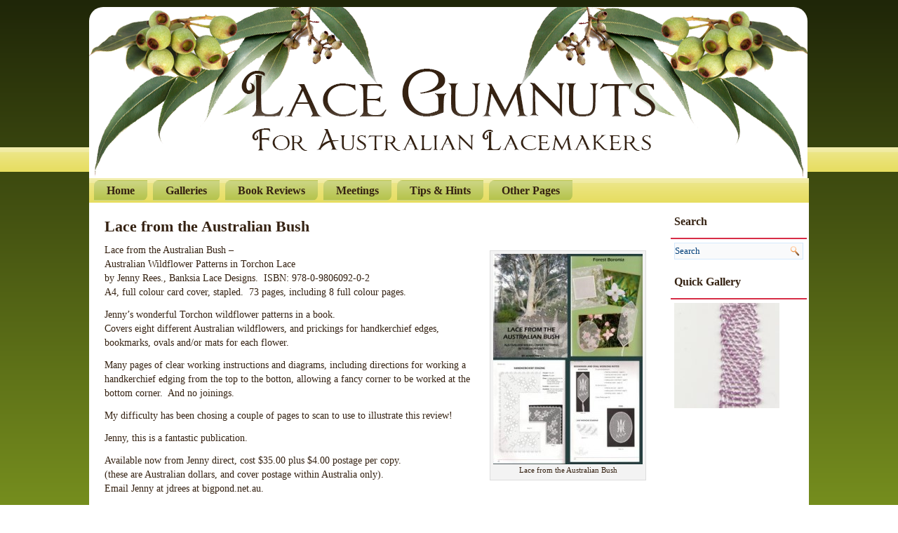

--- FILE ---
content_type: text/html; charset=UTF-8
request_url: https://lacegumnuts.com/lace-from-the-australian-bush/
body_size: 7842
content:
<!DOCTYPE html>
<html dir="ltr" lang="en-AU">
<head>
    <meta charset="UTF-8" />
    <link href="https://lacegumnuts.com/wp-content/themes/LaceGumnuts/images/favicon.ico" rel="icon" type="image/x-icon" />
    <link rel="pingback" href="https://lacegumnuts.com/xmlrpc.php" />
    <script>
    var themeHasJQuery = !!window.jQuery;
</script>
<script src="https://lacegumnuts.com/wp-content/themes/LaceGumnuts/jquery.js?ver=1.0.277"></script>
<script>
    window._$ = jQuery.noConflict(themeHasJQuery);
</script>
    <meta name="viewport" content="width=device-width, initial-scale=1.0">
<!--[if lte IE 9]>
<link rel="stylesheet" type="text/css" href="https://lacegumnuts.com/wp-content/themes/LaceGumnuts/layout.ie.css" />
<script src="https://lacegumnuts.com/wp-content/themes/LaceGumnuts/layout.ie.js"></script>
<![endif]-->
<script src="https://lacegumnuts.com/wp-content/themes/LaceGumnuts/layout.core.js"></script>
<script src="https://lacegumnuts.com/wp-content/themes/LaceGumnuts/CloudZoom.js?ver=1.0.277" type="text/javascript"></script>
    
    <title>Lace from the Australian Bush &#8211; Lace Gumnuts</title>
<meta name='robots' content='max-image-preview:large' />
<link rel="alternate" type="application/rss+xml" title="Lace Gumnuts &raquo; Feed" href="https://lacegumnuts.com/feed/" />
<link rel="alternate" type="application/rss+xml" title="Lace Gumnuts &raquo; Comments Feed" href="https://lacegumnuts.com/comments/feed/" />
<link rel="alternate" type="application/rss+xml" title="Lace Gumnuts &raquo; Lace from the Australian Bush Comments Feed" href="https://lacegumnuts.com/lace-from-the-australian-bush/feed/" />
<link rel="alternate" title="oEmbed (JSON)" type="application/json+oembed" href="https://lacegumnuts.com/wp-json/oembed/1.0/embed?url=https%3A%2F%2Flacegumnuts.com%2Flace-from-the-australian-bush%2F" />
<link rel="alternate" title="oEmbed (XML)" type="text/xml+oembed" href="https://lacegumnuts.com/wp-json/oembed/1.0/embed?url=https%3A%2F%2Flacegumnuts.com%2Flace-from-the-australian-bush%2F&#038;format=xml" />
		<!-- This site uses the Google Analytics by MonsterInsights plugin v9.11.1 - Using Analytics tracking - https://www.monsterinsights.com/ -->
		<!-- Note: MonsterInsights is not currently configured on this site. The site owner needs to authenticate with Google Analytics in the MonsterInsights settings panel. -->
					<!-- No tracking code set -->
				<!-- / Google Analytics by MonsterInsights -->
		<style id='wp-img-auto-sizes-contain-inline-css' type='text/css'>
img:is([sizes=auto i],[sizes^="auto," i]){contain-intrinsic-size:3000px 1500px}
/*# sourceURL=wp-img-auto-sizes-contain-inline-css */
</style>
<style id='wp-emoji-styles-inline-css' type='text/css'>

	img.wp-smiley, img.emoji {
		display: inline !important;
		border: none !important;
		box-shadow: none !important;
		height: 1em !important;
		width: 1em !important;
		margin: 0 0.07em !important;
		vertical-align: -0.1em !important;
		background: none !important;
		padding: 0 !important;
	}
/*# sourceURL=wp-emoji-styles-inline-css */
</style>
<link rel='stylesheet' id='foobox-free-min-css' href='https://lacegumnuts.com/wp-content/plugins/foobox-image-lightbox/free/css/foobox.free.min.css?ver=2.7.35' type='text/css' media='all' />
<link rel='stylesheet' id='gallery_style-css' href='https://lacegumnuts.com/wp-content/plugins/image-gallery-reloaded/themes/classic/galleria.theme.css?ver=6.9' type='text/css' media='all' />
<link rel='stylesheet' id='slb_core-css' href='https://lacegumnuts.com/wp-content/plugins/simple-lightbox/client/css/app.css?ver=2.9.4' type='text/css' media='all' />
<link rel='stylesheet' id='theme-bootstrap-css' href='//lacegumnuts.com/wp-content/themes/LaceGumnuts/bootstrap.min.css?ver=1.0.277' type='text/css' media='all' />
<link rel='stylesheet' id='theme-style-css' href='//lacegumnuts.com/wp-content/themes/LaceGumnuts/style.min.css?ver=1.0.277' type='text/css' media='all' />
<link rel='stylesheet' id='themler-core-upage-css' href='https://lacegumnuts.com/wp-content/plugins/themler-core/shortcodes/assets/css/upage.css?ver=0.2.16' type='text/css' media='all' />
<script type="text/javascript" src="https://lacegumnuts.com/wp-includes/js/jquery/jquery.min.js?ver=3.7.1" id="jquery-core-js"></script>
<script type="text/javascript" src="https://lacegumnuts.com/wp-includes/js/jquery/jquery-migrate.min.js?ver=3.4.1" id="jquery-migrate-js"></script>
<script type="text/javascript" src="https://lacegumnuts.com/wp-content/plugins/image-gallery-reloaded/galleria-1.2.8.min.js?ver=6.9" id="gallery_reloaded_source-js"></script>
<script type="text/javascript" id="foobox-free-min-js-before">
/* <![CDATA[ */
/* Run FooBox FREE (v2.7.35) */
var FOOBOX = window.FOOBOX = {
	ready: true,
	disableOthers: false,
	o: {wordpress: { enabled: true }, countMessage:'image %index of %total', captions: { dataTitle: ["captionTitle","title"], dataDesc: ["captionDesc","description"] }, rel: '', excludes:'.fbx-link,.nofoobox,.nolightbox,a[href*="pinterest.com/pin/create/button/"]', affiliate : { enabled: false }},
	selectors: [
		".foogallery-container.foogallery-lightbox-foobox", ".foogallery-container.foogallery-lightbox-foobox-free", ".gallery", ".wp-block-gallery", ".wp-caption", ".wp-block-image", "a:has(img[class*=wp-image-])", ".foobox"
	],
	pre: function( $ ){
		// Custom JavaScript (Pre)
		
	},
	post: function( $ ){
		// Custom JavaScript (Post)
		
		// Custom Captions Code
		
	},
	custom: function( $ ){
		// Custom Extra JS
		
	}
};
//# sourceURL=foobox-free-min-js-before
/* ]]> */
</script>
<script type="text/javascript" src="https://lacegumnuts.com/wp-content/plugins/foobox-image-lightbox/free/js/foobox.free.min.js?ver=2.7.35" id="foobox-free-min-js"></script>
<script type="text/javascript" src="//lacegumnuts.com/wp-content/themes/LaceGumnuts/bootstrap.min.js?ver=1.0.277" id="theme-bootstrap-js"></script>
<script type="text/javascript" src="//lacegumnuts.com/wp-content/themes/LaceGumnuts/script.js?ver=1.0.277" id="theme-script-js"></script>
<link rel="https://api.w.org/" href="https://lacegumnuts.com/wp-json/" /><link rel="alternate" title="JSON" type="application/json" href="https://lacegumnuts.com/wp-json/wp/v2/posts/506" /><link rel="EditURI" type="application/rsd+xml" title="RSD" href="https://lacegumnuts.com/xmlrpc.php?rsd" />
<link rel="canonical" href="https://lacegumnuts.com/lace-from-the-australian-bush/" />
<link rel='shortlink' href='https://lacegumnuts.com/?p=506' />
<script>window.wpJQuery = window.jQuery;</script>    
</head>
<body data-rsssl=1 class="wp-singular post-template-default single single-post postid-506 single-format-standard wp-theme-LaceGumnuts  bootstrap bd-body-53 bd-pagebackground bd-margins">
<div class=" bd-layoutbox-28 bd-no-margins bd-no-margins clearfix">
    <div class="bd-container-inner">
        
    </div>
</div>
	
		<header class=" bd-headerarea-1406 bd-margins">
        <div class="bd-containereffect-6 container-effect container "><div class=" bd-layoutbox-25  bd-no-margins clearfix">
    <div class="bd-container-inner">
        
    </div>
</div>
</div>
</header>
	
		<div class="bd-containereffect-226 container-effect container ">
<div class="bd-contentlayout-1164  bd-sheetstyles bd-no-margins  bd-no-margins bd-margins" >
    <div class="bd-container-inner">

        <div class="bd-flex-vertical bd-stretch-inner bd-contentlayout-offset">
            
 
                                    <aside class="bd-sidebararea-1442-column  bd-flex-vertical bd-flex-fixed">
                    <div class="bd-sidebararea-1442 bd-flex-wide  bd-margins">
                        
                        <nav class=" bd-hmenu-1" data-responsive-menu="true" data-responsive-levels="">
        
            <div class=" bd-responsivemenu-256 collapse-button">
    <div class="bd-container-inner">
        <div class="bd-menuitem-254 ">
            <a  data-toggle="collapse"
                data-target=".bd-hmenu-1 .collapse-button + .navbar-collapse"
                href="#" onclick="return false;">
                    <span>Menu</span>
            </a>
        </div>
    </div>
</div>
            <div class="navbar-collapse collapse">
        
        <div class=" bd-horizontalmenu-304 bd-no-margins clearfix">
            <div class="bd-container-inner">
            
<ul class=" bd-menu-234 bd-no-margins nav nav-pills navbar-left">
    <li class=" bd-menuitem-214 bd-toplevel-item ">
    <a class=" "  href="https://lacegumnuts.com/">
        <span>
            Home        </span>
    </a>    </li>
    
<li class=" bd-menuitem-214 bd-toplevel-item  bd-submenu-icon-only">
    <a class=" "  href="https://lacegumnuts.com/gallery-2/">
        <span>
            Galleries        </span>
    </a>    
    <div class="bd-menu-218-popup ">
            <ul class="bd-menu-218 bd-no-margins  ">
        
            <li class=" bd-menuitem-216  bd-sub-item">
    
            <a class=" "  href="https://lacegumnuts.com/gallery-2/gatherings-of-gumnuts/">
                <span>
                    Gatherings of Gumnuts                </span>
            </a>
            </li>
    
    
    
            <li class=" bd-menuitem-216  bd-sub-item">
    
            <a class=" "  href="https://lacegumnuts.com/gallery-2/goodies-gallery/">
                <span>
                    Goodies Gallery                </span>
            </a>
            </li>
    
    
    
            <li class=" bd-menuitem-216  bd-sub-item">
    
            <a class=" "  href="https://lacegumnuts.com/gallery-2/showcase-gallery/">
                <span>
                    Showcase Gallery                </span>
            </a>
            </li>
    
    
    
            <li class=" bd-menuitem-216  bd-sub-item">
    
            <a class=" "  href="https://lacegumnuts.com/spring-2019-pillow-challenge/">
                <span>
                    Spring 2019 Pillow Challenge                </span>
            </a>
            </li>
    
    
    
            <li class=" bd-menuitem-216  bd-sub-item">
    
            <a class=" "  href="https://lacegumnuts.com/gallery-2/w-i-p/">
                <span>
                    W.I.P.                </span>
            </a>
            </li>
    
    
            </ul>
        </div>
    
    </li>
    
<li class=" bd-menuitem-214 bd-toplevel-item ">
    <a class=" "  href="https://lacegumnuts.com/book-reviews/">
        <span>
            Book Reviews        </span>
    </a>    </li>
    
<li class=" bd-menuitem-214 bd-toplevel-item ">
    <a class=" "  href="https://lacegumnuts.com/lace-meetings/">
        <span>
            Meetings        </span>
    </a>    </li>
    
<li class=" bd-menuitem-214 bd-toplevel-item ">
    <a class=" "  href="https://lacegumnuts.com/tips-and-hints/">
        <span>
            Tips &#038; Hints        </span>
    </a>    </li>
    
<li class=" bd-menuitem-214 bd-toplevel-item  bd-submenu-icon-only">
    <a class=" "  href="https://lacegumnuts.com/other-pages/">
        <span>
            Other Pages        </span>
    </a>    
    <div class="bd-menu-218-popup ">
            <ul class="bd-menu-218 bd-no-margins  ">
        
            <li class=" bd-menuitem-216  bd-sub-item">
    
            <a class=" "  href="https://lacegumnuts.com/other-pages/here-be-dragons/">
                <span>
                    Here Be Dragons                </span>
            </a>
            </li>
    
    
    
            <li class=" bd-menuitem-216  bd-sub-item">
    
            <a class=" "  href="https://lacegumnuts.com/other-pages/poetry/">
                <span>
                    Poetry                </span>
            </a>
            </li>
    
    
    
            <li class=" bd-menuitem-216  bd-sub-item">
    
            <a class=" "  href="https://lacegumnuts.com/other-pages/suppliers/">
                <span>
                    Suppliers                </span>
            </a>
            </li>
    
    
    
            <li class=" bd-menuitem-216  bd-sub-item">
    
            <a class=" "  href="https://lacegumnuts.com/other-pages/tumlace/">
                <span>
                    Tumlace                </span>
            </a>
            </li>
    
    
            </ul>
        </div>
    
    </li>
    
</ul>            </div>
        </div>
        
        
            </div>
    </nav>                        
                    </div>
                </aside>
                                <div class="bd-flex-horizontal bd-flex-wide bd-no-margins">
                
                <div class="bd-flex-vertical bd-flex-wide bd-no-margins">
                    

                    <div class=" bd-layoutitemsbox-228 bd-flex-wide bd-no-margins">
    <div class=" bd-content-1382">
    
        <div class=" bd-blog bd-no-margins">
        <div class="bd-container-inner">
        
        
        <div class=" bd-grid-1624 bd-margins">
          <div class="container-fluid">
            <div class="separated-grid row">
                
                <div class="separated-item-1594 col-md-12 ">
                
                    <div class="bd-griditem-1594">
                        <article id="post-506" class=" bd-article-1630 clearfix post-506 post type-post status-publish format-standard hentry category-bobbin-lace category-book-review">
    <h2 class=" bd-postheader-1270">
    Lace from the Australian Bush</h2>
	
		<div class=" bd-layoutbox-1436 bd-no-margins clearfix">
    <div class="bd-container-inner">
        	
		<div class=" bd-postcontent-1274 bd-tagstyles bd-custom-image bd-contentlayout-offset" >
    <div id="attachment_507" style="width: 223px" class="wp-caption alignright"><a href="https://lacegumnuts.com/lace-from-the-australian-bush/lace-from-the-australian-bush/" rel="attachment wp-att-507" data-slb-active="1" data-slb-asset="1671453668" data-slb-internal="507" data-slb-group="506"><img fetchpriority="high" decoding="async" aria-describedby="caption-attachment-507" class="size-medium wp-image-507" alt="lace australian bush" src="https://lacegumnuts.com/wp-content/uploads/Lace-from-the-Australian-Bush-213x300.jpg" width="213" height="300" srcset="https://lacegumnuts.com/wp-content/uploads/Lace-from-the-Australian-Bush-213x300.jpg 213w, https://lacegumnuts.com/wp-content/uploads/Lace-from-the-Australian-Bush.jpg 284w" sizes="(max-width: 213px) 100vw, 213px" /></a><p id="caption-attachment-507" class="wp-caption-text">Lace from the Australian Bush</p></div>
<p>Lace from the Australian Bush &#8211;<br />
Australian Wildflower Patterns in Torchon Lace<br />
by Jenny Rees., Banksia Lace Designs.  ISBN: 978-0-9806092-0-2<br />
A4, full colour card cover, stapled.  73 pages, including 8 full colour pages.</p>
<p>Jenny&#8217;s wonderful Torchon wildflower patterns in a book.<br />
Covers eight different Australian wildflowers, and prickings for handkerchief edges, bookmarks, ovals and/or mats for each flower.</p>
<p>Many pages of clear working instructions and diagrams, including directions for working a handkerchief edging from the top to the botton, allowing a fancy corner to be worked at the bottom corner.  And no joinings.</p>
<p>My difficulty has been chosing a couple of pages to scan to use to illustrate this review!</p>
<p>Jenny, this is a fantastic publication.</p>
<p>Available now from Jenny direct, cost $35.00 plus $4.00 postage per copy.<br />
(these are Australian dollars, and cover postage within Australia only).<br />
Email Jenny at jdrees at bigpond.net.au.</p>
<p>&#8230;&#8230;..Noelene</p>
</div>
	
		    </div>
</div>
</article>
                                                    <div class=" bd-comments-1632 bd-no-margins" id="comments">
	<div class="bd-container-inner">
		</div>
</div>                                            </div>
                </div>
                </div>
            </div>
        </div>
        <div class=" bd-blogpagination-1628">
    <ul class="bd-pagination-9 pagination">
        <li class="bd-paginationitem-9">
        <a href="https://lacegumnuts.com/lace-and-colour/" title="Lace and Colour" rel="prev">&laquo; Lace and Colour</a>    </li>
    
        <li class="bd-paginationitem-9">
        <a href="https://lacegumnuts.com/cooma-kiss/" title="Cooma Kiss" rel="next">Cooma Kiss &raquo;</a>    </li>
    </ul>
</div>
        </div>
    </div>
</div>
</div>

                    
                </div>
                
 
                                    <aside class="bd-sidebararea-1496-column bd-no-margins  bd-flex-vertical bd-flex-fixed">
                    <div class="bd-sidebararea-1496 bd-no-margins bd-flex-wide  bd-contentlayout-offset">
                        
                        <div  class=" bd-primarywidgetarea-1102 clearfix" data-position="primary"><div class=" bd-block-7 bd-no-margins bd-own-margins widget widget_search" data-block-id="search-2">
        
    <div class=" bd-blockheader bd-tagstyles bd-no-margins">
        <h4>Search</h4>
    </div>
    
    <div class=" bd-blockcontent bd-tagstyles bd-custom-image bd-custom-bulletlist bd-custom-orderedlist bd-no-margins  shape-only">

<form id="search-1540" class=" bd-searchwidget-1540 form-inline" method="get" name="searchform" action="https://lacegumnuts.com/">
    <div class="bd-container-inner">
        <div class="bd-search-wrapper">
            
                <input name="s" type="text" class=" bd-bootstrapinput-3 bd-no-margins form-control" value="" placeholder="Search">
                <a href="#" class="bd-icon-1538 bd-icon " onclick="jQuery(this).closest('form').submit(); return false;"></a>
        </div>
    </div>
    </form></div>
</div>
    <div class=" bd-block-7 bd-no-margins bd-own-margins widget widget_rsg" data-block-id="rsgwidget-2">
        
    <div class=" bd-blockheader bd-tagstyles bd-no-margins">
        <h4>Quick Gallery</h4>
    </div>
    
    <div class=" bd-blockcontent bd-tagstyles bd-custom-image bd-custom-bulletlist bd-custom-orderedlist bd-no-margins ">

	<dl class="rsgallery">
		<dt class="rsg_item">
			<a href="https://lacegumnuts.com/gallery-2/showcase-gallery/" title="s82.02"><img src="https://lacegumnuts.com/wp-content/uploads/s82.02-150x150.jpg" alt="s82.02" title="s82.02" width="150" height="150" class="rsg_image" /></a>
		</dt>
	</dl></div>
</div></div>                        
                    </div>
                </aside>
                                </div>
            
        </div>

    </div>
</div></div>
	
		<footer class=" bd-footerarea-1408 bd-no-margins">
            <div class="bd-containereffect-8 container-effect container "><div class=" bd-layoutcontainer-1336  bd-columns bd-no-margins">
    <div class="bd-container-inner">
        <div class="container-fluid">
            <div class="row ">
                <div class=" bd-columnwrapper-604 
 col-md-3
 col-sm-6
 col-xs-12">
    <div class="bd-layoutcolumn-604 bd-column" ><div class="bd-vertical-align-wrapper"></div></div>
</div>
	
		<div class=" bd-columnwrapper-606 
 col-md-3
 col-sm-6
 col-xs-12">
    <div class="bd-layoutcolumn-606 bd-column" ><div class="bd-vertical-align-wrapper"></div></div>
</div>
	
		<div class=" bd-columnwrapper-608 
 col-md-3
 col-sm-6
 col-xs-12">
    <div class="bd-layoutcolumn-608 bd-column" ><div class="bd-vertical-align-wrapper"></div></div>
</div>
	
		<div class=" bd-columnwrapper-610 
 col-md-3
 col-sm-6
 col-xs-12">
    <div class="bd-layoutcolumn-610 bd-column" ><div class="bd-vertical-align-wrapper"></div></div>
</div>
            </div>
        </div>
    </div>
</div></div>
	
		<div class="bd-containereffect-9 container-effect container "><div class=" bd-customcmscode-1504 bd-tagstyles bd-custom-image bd-custom-bulletlist bd-custom-orderedlist ">
<div class="footer-inner">
<div style="position:relative;display:inline-block;padding-left:42px;padding-right:42px"><a title="RSS" class="rss-tag-icon" style="position: absolute; bottom: -10px; left: -6px; line-height: 32px;" href="#"></a>
<p>Copyright © 2013. All Rights Reserved.</p>
</div>
    
  </div></div></div>
	
		<div class="bd-containereffect-10 container-effect container ">
<div class=" bd-pagefooter-1338 ">
    <div class="bd-container-inner">
        
            <a href='http://www.themler.com/wordpress-themes' target="_blank">WordPress Theme</a> created with <a href='http://themler.com' target="_blank">Themler</a>.
    </div>
</div>
</div>
    </footer>
	
		<div data-smooth-scroll data-animation-time="250" class=" bd-smoothscroll-618"><a href="#" class=" bd-backtotop-1340 ">
    <span class="bd-icon-620 bd-icon "></span>
</a></div>
<div id="wp-footer">
    <script type="speculationrules">
{"prefetch":[{"source":"document","where":{"and":[{"href_matches":"/*"},{"not":{"href_matches":["/wp-*.php","/wp-admin/*","/wp-content/uploads/*","/wp-content/*","/wp-content/plugins/*","/wp-content/themes/LaceGumnuts/*","/*\\?(.+)"]}},{"not":{"selector_matches":"a[rel~=\"nofollow\"]"}},{"not":{"selector_matches":".no-prefetch, .no-prefetch a"}}]},"eagerness":"conservative"}]}
</script>
	<script type='text/javascript'>
		
		Galleria.configure({
			debug			: false, // debug is now off for deployment
			imageCrop		: true,
			thumbCrop		: true,
			carousel		: true,
			thumbnails		: true,
			transition		: 'fade',
			transitionSpeed	: 400,
			thumbEventType	: 'click',
			autoplay		: false,
			clicknext		: false,
			showImagenav	: true,
			showCounter		: false,
			lightbox		: true,
			imagePan		: true,
			width			: 750,
			height			: 350,
			showInfo		: true,
			_toggleInfo		: true
		});
	</script>
	<style type="text/css" media="screen" rel="stylesheet">
	#galleria
	{
		height:350px;
	}
	.galleria-container 
	{
		background:#000000;
	}
	.galleria-stage
	{
		left: 1px;
		right: 1px;
		top: 5px;
		bottom: 30px;
	}
	.galleria-thumbnails-container
	{
		left:1px;
		right:1px;
	}
	.galleria-thumbnails .galleria-image
	{
		border: 1px solid #000000;
		height:45px;
		width:45px;
	}
	.galleria-info-link
	{
		background-color: #000000; 
	}
	.galleria-info-text
	{
		background-color: #000000;
	}
	.galleria-lightbox-shadow
	{
		background:#000000;
	}
	
	.galleria-lightbox-content
	{
		background-color:#FFFFFF;
		left:1px;
		right:1px;
		top:1px;
		bottom:1px;
	}
	.galleria-thumb-nav-right
	{
		background-color:#000000;
	}
	.galleria-thumb-nav-left
	{
		background-color:#000000;
	}
	.galleria-lightbox-image
	{
		left:0;
		right:0;
		bottom:30px;
		top:0;
	}
		</style><script type="text/javascript" src="https://lacegumnuts.com/wp-includes/js/comment-reply.min.js?ver=6.9" id="comment-reply-js" async="async" data-wp-strategy="async" fetchpriority="low"></script>
<script type="text/javascript" src="https://lacegumnuts.com/wp-content/plugins/simple-lightbox/client/js/prod/lib.core.js?ver=2.9.4" id="slb_core-js"></script>
<script type="text/javascript" src="https://lacegumnuts.com/wp-content/plugins/simple-lightbox/client/js/prod/lib.view.js?ver=2.9.4" id="slb_view-js"></script>
<script type="text/javascript" src="https://lacegumnuts.com/wp-content/plugins/simple-lightbox/themes/baseline/js/prod/client.js?ver=2.9.4" id="slb-asset-slb_baseline-base-js"></script>
<script type="text/javascript" src="https://lacegumnuts.com/wp-content/plugins/simple-lightbox/themes/default/js/prod/client.js?ver=2.9.4" id="slb-asset-slb_default-base-js"></script>
<script type="text/javascript" src="https://lacegumnuts.com/wp-content/plugins/simple-lightbox/template-tags/item/js/prod/tag.item.js?ver=2.9.4" id="slb-asset-item-base-js"></script>
<script type="text/javascript" src="https://lacegumnuts.com/wp-content/plugins/simple-lightbox/template-tags/ui/js/prod/tag.ui.js?ver=2.9.4" id="slb-asset-ui-base-js"></script>
<script type="text/javascript" src="https://lacegumnuts.com/wp-content/plugins/simple-lightbox/content-handlers/image/js/prod/handler.image.js?ver=2.9.4" id="slb-asset-image-base-js"></script>
<script id="wp-emoji-settings" type="application/json">
{"baseUrl":"https://s.w.org/images/core/emoji/17.0.2/72x72/","ext":".png","svgUrl":"https://s.w.org/images/core/emoji/17.0.2/svg/","svgExt":".svg","source":{"concatemoji":"https://lacegumnuts.com/wp-includes/js/wp-emoji-release.min.js?ver=6.9"}}
</script>
<script type="module">
/* <![CDATA[ */
/*! This file is auto-generated */
const a=JSON.parse(document.getElementById("wp-emoji-settings").textContent),o=(window._wpemojiSettings=a,"wpEmojiSettingsSupports"),s=["flag","emoji"];function i(e){try{var t={supportTests:e,timestamp:(new Date).valueOf()};sessionStorage.setItem(o,JSON.stringify(t))}catch(e){}}function c(e,t,n){e.clearRect(0,0,e.canvas.width,e.canvas.height),e.fillText(t,0,0);t=new Uint32Array(e.getImageData(0,0,e.canvas.width,e.canvas.height).data);e.clearRect(0,0,e.canvas.width,e.canvas.height),e.fillText(n,0,0);const a=new Uint32Array(e.getImageData(0,0,e.canvas.width,e.canvas.height).data);return t.every((e,t)=>e===a[t])}function p(e,t){e.clearRect(0,0,e.canvas.width,e.canvas.height),e.fillText(t,0,0);var n=e.getImageData(16,16,1,1);for(let e=0;e<n.data.length;e++)if(0!==n.data[e])return!1;return!0}function u(e,t,n,a){switch(t){case"flag":return n(e,"\ud83c\udff3\ufe0f\u200d\u26a7\ufe0f","\ud83c\udff3\ufe0f\u200b\u26a7\ufe0f")?!1:!n(e,"\ud83c\udde8\ud83c\uddf6","\ud83c\udde8\u200b\ud83c\uddf6")&&!n(e,"\ud83c\udff4\udb40\udc67\udb40\udc62\udb40\udc65\udb40\udc6e\udb40\udc67\udb40\udc7f","\ud83c\udff4\u200b\udb40\udc67\u200b\udb40\udc62\u200b\udb40\udc65\u200b\udb40\udc6e\u200b\udb40\udc67\u200b\udb40\udc7f");case"emoji":return!a(e,"\ud83e\u1fac8")}return!1}function f(e,t,n,a){let r;const o=(r="undefined"!=typeof WorkerGlobalScope&&self instanceof WorkerGlobalScope?new OffscreenCanvas(300,150):document.createElement("canvas")).getContext("2d",{willReadFrequently:!0}),s=(o.textBaseline="top",o.font="600 32px Arial",{});return e.forEach(e=>{s[e]=t(o,e,n,a)}),s}function r(e){var t=document.createElement("script");t.src=e,t.defer=!0,document.head.appendChild(t)}a.supports={everything:!0,everythingExceptFlag:!0},new Promise(t=>{let n=function(){try{var e=JSON.parse(sessionStorage.getItem(o));if("object"==typeof e&&"number"==typeof e.timestamp&&(new Date).valueOf()<e.timestamp+604800&&"object"==typeof e.supportTests)return e.supportTests}catch(e){}return null}();if(!n){if("undefined"!=typeof Worker&&"undefined"!=typeof OffscreenCanvas&&"undefined"!=typeof URL&&URL.createObjectURL&&"undefined"!=typeof Blob)try{var e="postMessage("+f.toString()+"("+[JSON.stringify(s),u.toString(),c.toString(),p.toString()].join(",")+"));",a=new Blob([e],{type:"text/javascript"});const r=new Worker(URL.createObjectURL(a),{name:"wpTestEmojiSupports"});return void(r.onmessage=e=>{i(n=e.data),r.terminate(),t(n)})}catch(e){}i(n=f(s,u,c,p))}t(n)}).then(e=>{for(const n in e)a.supports[n]=e[n],a.supports.everything=a.supports.everything&&a.supports[n],"flag"!==n&&(a.supports.everythingExceptFlag=a.supports.everythingExceptFlag&&a.supports[n]);var t;a.supports.everythingExceptFlag=a.supports.everythingExceptFlag&&!a.supports.flag,a.supports.everything||((t=a.source||{}).concatemoji?r(t.concatemoji):t.wpemoji&&t.twemoji&&(r(t.twemoji),r(t.wpemoji)))});
//# sourceURL=https://lacegumnuts.com/wp-includes/js/wp-emoji-loader.min.js
/* ]]> */
</script>
<script type="text/javascript" id="slb_footer">/* <![CDATA[ */if ( !!window.jQuery ) {(function($){$(document).ready(function(){if ( !!window.SLB && SLB.has_child('View.init') ) { SLB.View.init({"ui_autofit":true,"ui_animate":true,"slideshow_autostart":true,"slideshow_duration":"6","group_loop":true,"ui_overlay_opacity":"0.8","ui_title_default":false,"theme_default":"slb_default","ui_labels":{"loading":"Loading","close":"Close","nav_next":"Next","nav_prev":"Previous","slideshow_start":"Start slideshow","slideshow_stop":"Stop slideshow","group_status":"Item %current% of %total%"}}); }
if ( !!window.SLB && SLB.has_child('View.assets') ) { {$.extend(SLB.View.assets, {"1671453668":{"id":507,"type":"image","internal":true,"source":"https:\/\/lacegumnuts.com\/wp-content\/uploads\/Lace-from-the-Australian-Bush.jpg","title":"Lace from the Australian Bush","caption":"Lace from the Australian Bush","description":"Lace from the Australian Bush by Jenny Rees"}});} }
/* THM */
if ( !!window.SLB && SLB.has_child('View.extend_theme') ) { SLB.View.extend_theme('slb_baseline',{"name":"Baseline","parent":"","styles":[{"handle":"base","uri":"https:\/\/lacegumnuts.com\/wp-content\/plugins\/simple-lightbox\/themes\/baseline\/css\/style.css","deps":[]}],"layout_raw":"<div class=\"slb_container\"><div class=\"slb_content\">{{item.content}}<div class=\"slb_nav\"><span class=\"slb_prev\">{{ui.nav_prev}}<\/span><span class=\"slb_next\">{{ui.nav_next}}<\/span><\/div><div class=\"slb_controls\"><span class=\"slb_close\">{{ui.close}}<\/span><span class=\"slb_slideshow\">{{ui.slideshow_control}}<\/span><\/div><div class=\"slb_loading\">{{ui.loading}}<\/div><\/div><div class=\"slb_details\"><div class=\"inner\"><div class=\"slb_data\"><div class=\"slb_data_content\"><span class=\"slb_data_title\">{{item.title}}<\/span><span class=\"slb_group_status\">{{ui.group_status}}<\/span><div class=\"slb_data_desc\">{{item.description}}<\/div><\/div><\/div><div class=\"slb_nav\"><span class=\"slb_prev\">{{ui.nav_prev}}<\/span><span class=\"slb_next\">{{ui.nav_next}}<\/span><\/div><\/div><\/div><\/div>"}); }if ( !!window.SLB && SLB.has_child('View.extend_theme') ) { SLB.View.extend_theme('slb_default',{"name":"Default (Light)","parent":"slb_baseline","styles":[{"handle":"base","uri":"https:\/\/lacegumnuts.com\/wp-content\/plugins\/simple-lightbox\/themes\/default\/css\/style.css","deps":[]}]}); }})})(jQuery);}/* ]]> */</script>
<script type="text/javascript" id="slb_context">/* <![CDATA[ */if ( !!window.jQuery ) {(function($){$(document).ready(function(){if ( !!window.SLB ) { {$.extend(SLB, {"context":["public","user_guest"]});} }})})(jQuery);}/* ]]> */</script>
    <!-- 85 queries. 0.496 seconds. -->
</div>
</body>
</html>

--- FILE ---
content_type: text/css
request_url: https://lacegumnuts.com/wp-content/themes/LaceGumnuts/style.min.css?ver=1.0.277
body_size: 43752
content:
@charset "UTF-8";.bd-container-684,.bd-text404-1372,.bd-text404-1402,.bd-text404-1450,p{word-wrap:break-word}a,body p,h1 a,h2 a,h3 a,h4 a,h5 a,h6 a{margin:12px 0;text-indent:0}body p,h1,h2,h3,h4,h5,h6{text-indent:0}.bd-columns:before,.bd-contentlayout-1150,.bd-contentlayout-1154,.bd-contentlayout-1158,.bd-contentlayout-1162,.bd-contentlayout-1164,.bd-contentlayout-1166,.bd-contentlayout-1168,.bd-contentlayout-1448,.bd-empty-grid-item,.bd-products,.bd-productsgridbar-1686,.bd-productsslider-1772,.bd-slider,.gallery{clear:both}#todays-events,#upcoming-events,.bd-content,body,div.avatar,div.bd-center-inner,div.bd-center-wrapper{position:relative}.bd-accordion .bd-menuitem-1586:not(.bd-mega-item)>.bd-grid-item>a:focus,.bd-accordion .bd-menuitem-1586:not(.bd-mega-item)>a:focus,.bd-indicators-1>li:not(.bd-mega-item)>.bd-grid-item>a:focus,.bd-indicators-1>li:not(.bd-mega-item)>a:focus,.bd-indicators>li:not(.bd-mega-item)>.bd-grid-item>a:focus,.bd-indicators>li:not(.bd-mega-item)>a:focus,.bd-megamenu .bd-menuitem-228>.bd-grid-item>a:focus,.bd-megamenu .bd-menuitem-228>a:focus,.bd-megamenu .bd-menuitem-230>.bd-grid-item>a:focus,.bd-megamenu .bd-menuitem-230>a:focus,.bd-megamenu .bd-menuitem-92>.bd-grid-item>a:focus,.bd-megamenu .bd-menuitem-92>a:focus,.bd-megamenu .bd-menuitem-94>.bd-grid-item>a:focus,.bd-megamenu .bd-menuitem-94>a:focus,.bd-menu-1562 .bd-menuitem-1560:not(.bd-mega-item)>.bd-grid-item>a:focus,.bd-menu-1562 .bd-menuitem-1560:not(.bd-mega-item)>a:focus,.bd-menu-1564.nav-pills .bd-menuitem-1558:not(.bd-mega-item)>.bd-grid-item>a:focus,.bd-menu-1564.nav-pills .bd-menuitem-1558:not(.bd-mega-item)>a:focus,.bd-menu-1572 .bd-menuitem-1570:not(.bd-mega-item)>.bd-grid-item>a:focus,.bd-menu-1572 .bd-menuitem-1570:not(.bd-mega-item)>a:focus,.bd-menu-1574.nav-pills .bd-menuitem-1568:not(.bd-mega-item)>a:focus,.bd-menu-218 .bd-menuitem-216:not(.bd-mega-item)>.bd-grid-item>a:focus,.bd-menu-218 .bd-menuitem-216:not(.bd-mega-item)>a:focus,.bd-menu-234.nav-pills .bd-menuitem-214:not(.bd-mega-item)>.bd-grid-item>a:focus,.bd-menu-234.nav-pills .bd-menuitem-214:not(.bd-mega-item)>a:focus,.bd-menu-682.nav-tabs .bd-menuitem-676:not(.bd-mega-item)>.bd-grid-item>a:focus,.bd-menu-682.nav-tabs .bd-menuitem-676:not(.bd-mega-item)>a:focus,.bd-toplevel-item:not(.bd-megamenu) .bd-accordion .bd-menuitem-1586>.bd-grid-item>a:focus,.bd-toplevel-item:not(.bd-megamenu) .bd-accordion .bd-menuitem-1586>a:focus,.bd-toplevel-item:not(.bd-megamenu) .bd-indicators-1>li>.bd-grid-item>a:focus,.bd-toplevel-item:not(.bd-megamenu) .bd-indicators-1>li>a:focus,.bd-toplevel-item:not(.bd-megamenu) .bd-indicators>li>.bd-grid-item>a:focus,.bd-toplevel-item:not(.bd-megamenu) .bd-indicators>li>a:focus,.bd-toplevel-item:not(.bd-megamenu) .bd-menu-1562 .bd-menuitem-1560>.bd-grid-item>a:focus,.bd-toplevel-item:not(.bd-megamenu) .bd-menu-1562 .bd-menuitem-1560>a:focus,.bd-toplevel-item:not(.bd-megamenu) .bd-menu-1564.nav-pills .bd-menuitem-1558>.bd-grid-item>a:focus,.bd-toplevel-item:not(.bd-megamenu) .bd-menu-1564.nav-pills .bd-menuitem-1558>a:focus,.bd-toplevel-item:not(.bd-megamenu) .bd-menu-1572 .bd-menuitem-1570>.bd-grid-item>a:focus,.bd-toplevel-item:not(.bd-megamenu) .bd-menu-1572 .bd-menuitem-1570>a:focus,.bd-toplevel-item:not(.bd-megamenu) .bd-menu-1574.nav-pills .bd-menuitem-1568>.bd-grid-item>a:focus,.bd-toplevel-item:not(.bd-megamenu) .bd-menu-1574.nav-pills .bd-menuitem-1568>a:focus,.bd-toplevel-item:not(.bd-megamenu) .bd-menu-218 .bd-menuitem-216>.bd-grid-item>a:focus,.bd-toplevel-item:not(.bd-megamenu) .bd-menu-218 .bd-menuitem-216>a:focus,.bd-toplevel-item:not(.bd-megamenu) .bd-menu-234.nav-pills .bd-menuitem-214>.bd-grid-item>a:focus,.bd-toplevel-item:not(.bd-megamenu) .bd-menu-234.nav-pills .bd-menuitem-214>a:focus,.bd-toplevel-item:not(.bd-megamenu) .bd-menu-682.nav-tabs .bd-menuitem-676>.bd-grid-item>a:focus,.bd-toplevel-item:not(.bd-megamenu) .bd-menu-682.nav-tabs .bd-menuitem-676>a:focus,.bd-toplevel-item:not(.bd-megamenu) .collapse-button .bd-menuitem-100>.bd-grid-item>a:focus,.bd-toplevel-item:not(.bd-megamenu) .collapse-button .bd-menuitem-100>a:focus,.bd-toplevel-item:not(.bd-megamenu) .collapse-button .bd-menuitem-254>.bd-grid-item>a:focus,.bd-toplevel-item:not(.bd-megamenu) .collapse-button .bd-menuitem-254>a:focus,.collapse-button .bd-menuitem-100:not(.bd-mega-item)>.bd-grid-item>a:focus,.collapse-button .bd-menuitem-100:not(.bd-mega-item)>a:focus,.collapse-button .bd-menuitem-254:not(.bd-mega-item)>.bd-grid-item>a:focus,.collapse-button .bd-menuitem-254:not(.bd-mega-item)>a:focus{outline-width:0}.woocommerce #content div.product div.images,.woocommerce div.product div.images,.woocommerce-page #content div.product div.images,.woocommerce-page div.product div.images{float:none;width:auto}.alignleft,div.avatar{float:left}.woocommerce-cart table.cart input[type=submit]{line-height:inherit}a,body,h1,h1 a,h2,h2 a,h3,h3 a,h4,h4 a,h5,h5 a,h6,h6 a{line-height:14px normal;text-align:left;vertical-align:baseline;word-spacing:0}h1 a:hover,h2 a:hover,h3 a:hover,h4 a:hover,h5 a:hover,h6 a:hover{line-height:20px;color:#f5250a;text-decoration:underline;font-size:14px;font-family:Verdana}.woocommerce-cart table.cart img{width:auto}html{height:100%;overflow:auto}.bd-slidesWrapper,.gallery,body{overflow:hidden}body{height:auto;min-height:100%}.bd-column,.bd-flex-wide{min-height:0;min-width:0}a:hover{color:#f5250a;text-decoration:underline}.comment-form textarea{width:99%}.comments-list,.comments-list li{background:0 0;padding:0;white-space:normal}.comments-list li li{margin-left:20px}div.avatar{margin:7px;border:1px solid #aaa;padding:1px;background:#fff}div.avatar img,div.avatar img.wp-post-image{margin:0!important;padding:0;border:none}span.page-navi-inner,span.page-navi-outer{position:relative;display:block;float:left;margin:0;padding:0}span.page-navi-outer{margin:1px;border:1px solid #aaa}span.page-navi-inner{padding:1px;min-width:14px;line-height:18px;text-align:center;border:2px solid #fff;font-weight:700}a span.page-navi-inner,span.page-navi-caption span.page-navi-inner{border-width:1px;font-weight:400}a span.page-navi-outer,span.page-navi-caption{margin:2px 1px}.comments-list li cite{font-size:1.2em}#commentform{text-align:left}.rtl #commentform{text-align:right}#wp-calendar caption,#wp-calendar td,.navigation,.wp-caption,.wp-caption p,p.aligncenter,p.center{text-align:center}img.wp-smiley{border:none;margin:1px;vertical-align:middle;padding:0}.navigation{display:block}.aligncenter,.aligncenter img,.aligncenter img.bd-article,.bd-article .aligncenter img,div.aligncenter,img.aligncenter{display:block;margin-left:auto;margin-right:auto}.alignright{float:right}.wp-caption{border:1px solid #ddd;background-color:#f3f3f3;padding-top:4px;margin:10px}.wp-caption img{margin:0;padding:0;border:0}.wp-caption p.wp-caption-text{font-size:11px;line-height:17px;padding:0 4px 5px;margin:0}.gallery{margin:0 auto 18px;letter-spacing:normal}.gallery .gallery-item{float:left;margin-top:0;text-align:center;width:33%}.gallery .gallery-caption{color:#888;font-size:12px;margin:0 0 12px}.gallery dl{margin:0}.gallery img{border:10px solid #f1f1f1}.gallery br+br,.hidden{display:none}#wp-calendar a,.screen-reader-text:focus,a.added_to_cart{display:block}#wp-calendar{empty-cells:show;margin:10px auto 0;width:155px}#wp-calendar #next a{padding-right:10px;text-align:right}#wp-calendar #prev a{padding-left:10px;text-align:left}#wp-calendar caption{width:100%}#wp-calendar td{padding:3px 0}.bd-content{z-index:1}#todays-events{z-index:11}#upcoming-events{z-index:10}.comments-list li{list-style-image:none;background:0 0;list-style-type:none}.bd-blog,.bd-horizontalmenu,.bd-sheetstyles{background-origin:border-box}div.bd-footer-1 div.bd-content-layout{margin:0 auto;width:100%}div.bd-layout-cell-size1{width:100%}div.bd-layout-cell-size2{width:50%}div.bd-layout-cell-size3{width:33%}div.bd-layout-cell-size4{width:25%}.bd-widget-title{padding:0 0 0 24px;margin-bottom:0}div.bd-center-wrapper{float:right;right:50%}div.bd-center-inner{float:left;left:50%}.bd-verticalmenu .nav-pills>li,.bd-verticalmenu .nav-tabs>li,.firefox2 div.bd-center-inner{float:none}.comment-respond p,div.breadcrumbs h4,div.breadcrumbs p,h3#reply-title,h4#comments,h4.box-title,li.pingback p{margin:0}.comment-respond .comment-notes{margin-bottom:1em}.form-allowed-tags{line-height:1em}#cancel-comment-reply-link,.comment-respond .form-allowed-tags{font-size:12px;line-height:18px}.form-allowed-tags code{white-space:normal}.comments-list .comment-respond{margin-left:20px!important}#cancel-comment-reply-link{font-weight:400}.comment-respond .required{color:#ff4b33;font-weight:700}.comment-respond input{margin:0 0 9px;width:98%}.comment-respond textarea{width:98%}.comment-respond .form-allowed-tags code{font-size:11px}.comment-respond .form-submit{margin:12px 0}.comment-respond .form-submit input{width:auto}.bd-footer-1 .bd-widget-title{font-size:1.2em;padding:0}.bd-footer-1 .bd-widget,.bd-footer-1 .bd-widget a,.bd-footer-1 .bd-widget a:hover,.bd-footer-1 .bd-widget a:link,.bd-footer-1 .bd-widget a:visited{text-align:left}DIV[id^=GMPmap] IMG{margin:0}.quantity input.qty{margin-bottom:0}.screen-reader-text{clip:rect(1px,1px,1px,1px);position:absolute}.screen-reader-text:focus{background-color:#f1f1f1;border-radius:3px;box-shadow:0 0 2px 2px rgba(0,0,0,.6);clip:auto;color:#21759b;font-size:14px;font-weight:700;height:auto;line-height:normal;padding:15px 23px 14px;position:absolute;left:5px;top:5px;text-decoration:none;text-transform:none;width:auto;z-index:100000}.wc-add-to-cart.single_add_to_cart_button:disabled,[name=update_cart]:disabled{opacity:.5;cursor:not-allowed}input[type=email],input[type=url],input[type=search],input[type=tel],input[type=color],input[type=text],input[type=password],input[type=datetime],input[type=datetime-local],input[type=date],input[type=month],input[type=time],input[type=week],input[type=number],select,textarea{display:block;width:100%;height:34px;padding:6px 12px;font-size:14px;line-height:1.42857143;color:#777;background-color:#fff;background-image:none;border:1px solid #ccc;border-radius:4px;-webkit-box-shadow:inset 0 1px 1px rgba(0,0,0,.075);box-shadow:inset 0 1px 1px rgba(0,0,0,.075);-webkit-transition:border-color ease-in-out .15s,box-shadow ease-in-out .15s;transition:border-color ease-in-out .15s,box-shadow ease-in-out .15s}input[type=email]:focus,input[type=url]:focus,input[type=search]:focus,input[type=tel]:focus,input[type=color]:focus,input[type=text]:focus,input[type=password]:focus,input[type=datetime]:focus,input[type=datetime-local]:focus,input[type=date]:focus,input[type=month]:focus,input[type=time]:focus,input[type=week]:focus,input[type=number]:focus,select:focus,textarea:focus{border-color:#66afe9;outline:0;-webkit-box-shadow:inset 0 1px 1px rgba(0,0,0,.075),0 0 8px rgba(102,175,233,.6);box-shadow:inset 0 1px 1px rgba(0,0,0,.075),0 0 8px rgba(102,175,233,.6)}.bd-blog,.bd-comments-1632{-o-box-shadow:none;-ms-box-shadow:none}input[type=email]::-moz-placeholder,input[type=url]::-moz-placeholder,input[type=search]::-moz-placeholder,input[type=tel]::-moz-placeholder,input[type=color]::-moz-placeholder,input[type=text]::-moz-placeholder,input[type=password]::-moz-placeholder,input[type=datetime]::-moz-placeholder,input[type=datetime-local]::-moz-placeholder,input[type=date]::-moz-placeholder,input[type=month]::-moz-placeholder,input[type=time]::-moz-placeholder,input[type=week]::-moz-placeholder,input[type=number]::-moz-placeholder,select::-moz-placeholder,textarea::-moz-placeholder{color:#ddd;opacity:1}input[type=email]:-ms-input-placeholder,input[type=url]:-ms-input-placeholder,input[type=search]:-ms-input-placeholder,input[type=tel]:-ms-input-placeholder,input[type=color]:-ms-input-placeholder,input[type=text]:-ms-input-placeholder,input[type=password]:-ms-input-placeholder,input[type=datetime]:-ms-input-placeholder,input[type=datetime-local]:-ms-input-placeholder,input[type=date]:-ms-input-placeholder,input[type=month]:-ms-input-placeholder,input[type=time]:-ms-input-placeholder,input[type=week]:-ms-input-placeholder,input[type=number]:-ms-input-placeholder,select:-ms-input-placeholder,textarea:-ms-input-placeholder{color:#ddd}input[type=email]::-webkit-input-placeholder,input[type=url]::-webkit-input-placeholder,input[type=search]::-webkit-input-placeholder,input[type=tel]::-webkit-input-placeholder,input[type=color]::-webkit-input-placeholder,input[type=text]::-webkit-input-placeholder,input[type=password]::-webkit-input-placeholder,input[type=datetime]::-webkit-input-placeholder,input[type=datetime-local]::-webkit-input-placeholder,input[type=date]::-webkit-input-placeholder,input[type=month]::-webkit-input-placeholder,input[type=time]::-webkit-input-placeholder,input[type=week]::-webkit-input-placeholder,input[type=number]::-webkit-input-placeholder,select::-webkit-input-placeholder,textarea::-webkit-input-placeholder{color:#ddd}fieldset[disabled] input[type=email],fieldset[disabled] input[type=url],fieldset[disabled] input[type=search],fieldset[disabled] input[type=tel],fieldset[disabled] input[type=color],fieldset[disabled] input[type=text],fieldset[disabled] input[type=password],fieldset[disabled] input[type=datetime],fieldset[disabled] input[type=datetime-local],fieldset[disabled] input[type=date],fieldset[disabled] input[type=month],fieldset[disabled] input[type=time],fieldset[disabled] input[type=week],fieldset[disabled] input[type=number],fieldset[disabled] select,fieldset[disabled] textarea,input[type=email][disabled],input[type=email][readonly],input[type=url][disabled],input[type=url][readonly],input[type=search][disabled],input[type=search][readonly],input[type=tel][disabled],input[type=tel][readonly],input[type=color][disabled],input[type=color][readonly],input[type=text][disabled],input[type=text][readonly],input[type=password][disabled],input[type=password][readonly],input[type=datetime][disabled],input[type=datetime][readonly],input[type=datetime-local][disabled],input[type=datetime-local][readonly],input[type=date][disabled],input[type=date][readonly],input[type=month][disabled],input[type=month][readonly],input[type=time][disabled],input[type=time][readonly],input[type=week][disabled],input[type=week][readonly],input[type=number][disabled],input[type=number][readonly],select[disabled],select[readonly],textarea[disabled],textarea[readonly]{cursor:not-allowed;background-color:#f5f5f5;opacity:1}.bd-pagination span,.bd-pagination-10 span,.bd-pagination-9 span{cursor:default}select[multiple],textarea{height:auto}input[type=email].input-sm,input[type=url].input-sm,input[type=search].input-sm,input[type=tel].input-sm,input[type=color].input-sm,input[type=text].input-sm,input[type=password].input-sm,input[type=datetime].input-sm,input[type=datetime-local].input-sm,input[type=date].input-sm,input[type=month].input-sm,input[type=time].input-sm,input[type=week].input-sm,input[type=number].input-sm{height:30px;padding:5px 10px;font-size:12px;line-height:1.5;border-radius:3px}input[type=email].input-lg,input[type=url].input-lg,input[type=search].input-lg,input[type=tel].input-lg,input[type=color].input-lg,input[type=text].input-lg,input[type=password].input-lg,input[type=datetime].input-lg,input[type=datetime-local].input-lg,input[type=date].input-lg,input[type=month].input-lg,input[type=time].input-lg,input[type=week].input-lg,input[type=number].input-lg{height:46px;padding:10px 16px;font-size:18px;line-height:1.33;border-radius:6px}.bd-blog,.bd-pager-1604>.bd-pagination-10>li.bd-paginationitem-10>a,.bd-pager-1604>.bd-pagination-10>li.bd-paginationitem-10>a:link,.bd-pager-1604>.bd-pagination-10>li.bd-paginationitem-10>a:visited,.bd-pager-1604>.bd-pagination-10>li.bd-paginationitem-10>span{border-radius:0}.bd-containerinner-1{padding-left:0;padding-right:0}.bd-container-inner{margin-left:auto;margin-right:auto;position:relative}@media (max-width:767px){.bd-containerinner-1{padding-left:10px;padding-right:10px}.bd-container-inner{max-width:none}[data-affix][data-enable-xs]+.bd-affix-fake{display:block}}@media (min-width:768px){.bd-container-inner{max-width:750px}}@media (min-width:992px){.bd-container-inner{max-width:970px}}.bd-container-inner,.bd-page-width .bd-background-width>.bd-container-inner{height:100%}.bd-container-inner-wrapper{position:relative;width:100%;height:100%}.bd-body-11,.bd-body-26{position:relative}@media (max-width:1199px){.bd-body-53{position:relative}}[data-affix].affix{height:auto}@media (min-width:1200px){.bd-container-inner{max-width:1026px}[data-affix][data-enable-lg]+.bd-affix-fake{display:block}}@media (min-width:992px) and (max-width:1199px){[data-affix][data-enable-md]+.bd-affix-fake{display:block}}@media (min-width:768px) and (max-width:991px){[data-affix][data-enable-sm]+.bd-affix-fake{display:block}}.bd-affix-fake{display:none}/*!
Animate.css - http://daneden.me/animate
Licensed under the MIT license - http://opensource.org/licenses/MIT
Copyright (c) 2015 Daniel Eden
*/.animated{-webkit-animation-duration:1s;animation-duration:1s;-webkit-animation-fill-mode:both;animation-fill-mode:both}.animated.infinite{-webkit-animation-iteration-count:infinite;animation-iteration-count:infinite}.animated.hinge{-webkit-animation-duration:2s;animation-duration:2s}@-webkit-keyframes bounce{0%,100%,20%,53%,80%{-webkit-transition-timing-function:cubic-bezier(.215,.61,.355,1);transition-timing-function:cubic-bezier(.215,.61,.355,1);-webkit-transform:translate3d(0,0,0);transform:translate3d(0,0,0)}40%,43%{-webkit-transition-timing-function:cubic-bezier(.755,.05,.855,.06);transition-timing-function:cubic-bezier(.755,.05,.855,.06);-webkit-transform:translate3d(0,-30px,0);transform:translate3d(0,-30px,0)}70%{-webkit-transition-timing-function:cubic-bezier(.755,.05,.855,.06);transition-timing-function:cubic-bezier(.755,.05,.855,.06);-webkit-transform:translate3d(0,-15px,0);transform:translate3d(0,-15px,0)}90%{-webkit-transform:translate3d(0,-4px,0);transform:translate3d(0,-4px,0)}}@keyframes bounce{0%,100%,20%,53%,80%{-webkit-transition-timing-function:cubic-bezier(.215,.61,.355,1);transition-timing-function:cubic-bezier(.215,.61,.355,1);-webkit-transform:translate3d(0,0,0);-ms-transform:translate3d(0,0,0);transform:translate3d(0,0,0)}40%,43%{-webkit-transition-timing-function:cubic-bezier(.755,.05,.855,.06);transition-timing-function:cubic-bezier(.755,.05,.855,.06);-webkit-transform:translate3d(0,-30px,0);-ms-transform:translate3d(0,-30px,0);transform:translate3d(0,-30px,0)}70%{-webkit-transition-timing-function:cubic-bezier(.755,.05,.855,.06);transition-timing-function:cubic-bezier(.755,.05,.855,.06);-webkit-transform:translate3d(0,-15px,0);-ms-transform:translate3d(0,-15px,0);transform:translate3d(0,-15px,0)}90%{-webkit-transform:translate3d(0,-4px,0);-ms-transform:translate3d(0,-4px,0);transform:translate3d(0,-4px,0)}}.bounce{-webkit-animation-name:bounce;animation-name:bounce;-webkit-transform-origin:center bottom;-ms-transform-origin:center bottom;transform-origin:center bottom}@-webkit-keyframes flash{0%,100%,50%{opacity:1}25%,75%{opacity:0}}@keyframes flash{0%,100%,50%{opacity:1}25%,75%{opacity:0}}.flash{-webkit-animation-name:flash;animation-name:flash}@-webkit-keyframes pulse{0%,100%{-webkit-transform:scale3d(1,1,1);transform:scale3d(1,1,1)}50%{-webkit-transform:scale3d(1.05,1.05,1.05);transform:scale3d(1.05,1.05,1.05)}}@keyframes pulse{0%,100%{-webkit-transform:scale3d(1,1,1);-ms-transform:scale3d(1,1,1);transform:scale3d(1,1,1)}50%{-webkit-transform:scale3d(1.05,1.05,1.05);-ms-transform:scale3d(1.05,1.05,1.05);transform:scale3d(1.05,1.05,1.05)}}.pulse{-webkit-animation-name:pulse;animation-name:pulse}@-webkit-keyframes rubberBand{0%,100%{-webkit-transform:scale3d(1,1,1);transform:scale3d(1,1,1)}30%{-webkit-transform:scale3d(1.25,.75,1);transform:scale3d(1.25,.75,1)}40%{-webkit-transform:scale3d(.75,1.25,1);transform:scale3d(.75,1.25,1)}50%{-webkit-transform:scale3d(1.15,.85,1);transform:scale3d(1.15,.85,1)}65%{-webkit-transform:scale3d(.95,1.05,1);transform:scale3d(.95,1.05,1)}75%{-webkit-transform:scale3d(1.05,.95,1);transform:scale3d(1.05,.95,1)}}@keyframes rubberBand{0%,100%{-webkit-transform:scale3d(1,1,1);-ms-transform:scale3d(1,1,1);transform:scale3d(1,1,1)}30%{-webkit-transform:scale3d(1.25,.75,1);-ms-transform:scale3d(1.25,.75,1);transform:scale3d(1.25,.75,1)}40%{-webkit-transform:scale3d(.75,1.25,1);-ms-transform:scale3d(.75,1.25,1);transform:scale3d(.75,1.25,1)}50%{-webkit-transform:scale3d(1.15,.85,1);-ms-transform:scale3d(1.15,.85,1);transform:scale3d(1.15,.85,1)}65%{-webkit-transform:scale3d(.95,1.05,1);-ms-transform:scale3d(.95,1.05,1);transform:scale3d(.95,1.05,1)}75%{-webkit-transform:scale3d(1.05,.95,1);-ms-transform:scale3d(1.05,.95,1);transform:scale3d(1.05,.95,1)}}.rubberBand{-webkit-animation-name:rubberBand;animation-name:rubberBand}@-webkit-keyframes shake{0%,100%{-webkit-transform:translate3d(0,0,0);transform:translate3d(0,0,0)}10%,30%,50%,70%,90%{-webkit-transform:translate3d(-10px,0,0);transform:translate3d(-10px,0,0)}20%,40%,60%,80%{-webkit-transform:translate3d(10px,0,0);transform:translate3d(10px,0,0)}}@keyframes shake{0%,100%{-webkit-transform:translate3d(0,0,0);-ms-transform:translate3d(0,0,0);transform:translate3d(0,0,0)}10%,30%,50%,70%,90%{-webkit-transform:translate3d(-10px,0,0);-ms-transform:translate3d(-10px,0,0);transform:translate3d(-10px,0,0)}20%,40%,60%,80%{-webkit-transform:translate3d(10px,0,0);-ms-transform:translate3d(10px,0,0);transform:translate3d(10px,0,0)}}.shake{-webkit-animation-name:shake;animation-name:shake}@-webkit-keyframes swing{20%{-webkit-transform:rotate3d(0,0,1,15deg);transform:rotate3d(0,0,1,15deg)}40%{-webkit-transform:rotate3d(0,0,1,-10deg);transform:rotate3d(0,0,1,-10deg)}60%{-webkit-transform:rotate3d(0,0,1,5deg);transform:rotate3d(0,0,1,5deg)}80%{-webkit-transform:rotate3d(0,0,1,-5deg);transform:rotate3d(0,0,1,-5deg)}100%{-webkit-transform:rotate3d(0,0,1,0deg);transform:rotate3d(0,0,1,0deg)}}@keyframes swing{20%{-webkit-transform:rotate3d(0,0,1,15deg);-ms-transform:rotate3d(0,0,1,15deg);transform:rotate3d(0,0,1,15deg)}40%{-webkit-transform:rotate3d(0,0,1,-10deg);-ms-transform:rotate3d(0,0,1,-10deg);transform:rotate3d(0,0,1,-10deg)}60%{-webkit-transform:rotate3d(0,0,1,5deg);-ms-transform:rotate3d(0,0,1,5deg);transform:rotate3d(0,0,1,5deg)}80%{-webkit-transform:rotate3d(0,0,1,-5deg);-ms-transform:rotate3d(0,0,1,-5deg);transform:rotate3d(0,0,1,-5deg)}100%{-webkit-transform:rotate3d(0,0,1,0deg);-ms-transform:rotate3d(0,0,1,0deg);transform:rotate3d(0,0,1,0deg)}}.swing{-webkit-transform-origin:top center;-ms-transform-origin:top center;transform-origin:top center;-webkit-animation-name:swing;animation-name:swing}@-webkit-keyframes tada{0%,100%{-webkit-transform:scale3d(1,1,1);transform:scale3d(1,1,1)}10%,20%{-webkit-transform:scale3d(.9,.9,.9) rotate3d(0,0,1,-3deg);transform:scale3d(.9,.9,.9) rotate3d(0,0,1,-3deg)}30%,50%,70%,90%{-webkit-transform:scale3d(1.1,1.1,1.1) rotate3d(0,0,1,3deg);transform:scale3d(1.1,1.1,1.1) rotate3d(0,0,1,3deg)}40%,60%,80%{-webkit-transform:scale3d(1.1,1.1,1.1) rotate3d(0,0,1,-3deg);transform:scale3d(1.1,1.1,1.1) rotate3d(0,0,1,-3deg)}}@keyframes tada{0%,100%{-webkit-transform:scale3d(1,1,1);-ms-transform:scale3d(1,1,1);transform:scale3d(1,1,1)}10%,20%{-webkit-transform:scale3d(.9,.9,.9) rotate3d(0,0,1,-3deg);-ms-transform:scale3d(.9,.9,.9) rotate3d(0,0,1,-3deg);transform:scale3d(.9,.9,.9) rotate3d(0,0,1,-3deg)}30%,50%,70%,90%{-webkit-transform:scale3d(1.1,1.1,1.1) rotate3d(0,0,1,3deg);-ms-transform:scale3d(1.1,1.1,1.1) rotate3d(0,0,1,3deg);transform:scale3d(1.1,1.1,1.1) rotate3d(0,0,1,3deg)}40%,60%,80%{-webkit-transform:scale3d(1.1,1.1,1.1) rotate3d(0,0,1,-3deg);-ms-transform:scale3d(1.1,1.1,1.1) rotate3d(0,0,1,-3deg);transform:scale3d(1.1,1.1,1.1) rotate3d(0,0,1,-3deg)}}.tada{-webkit-animation-name:tada;animation-name:tada}@-webkit-keyframes wobble{0%,100%{-webkit-transform:none;transform:none}15%{-webkit-transform:translate3d(-25%,0,0) rotate3d(0,0,1,-5deg);transform:translate3d(-25%,0,0) rotate3d(0,0,1,-5deg)}30%{-webkit-transform:translate3d(20%,0,0) rotate3d(0,0,1,3deg);transform:translate3d(20%,0,0) rotate3d(0,0,1,3deg)}45%{-webkit-transform:translate3d(-15%,0,0) rotate3d(0,0,1,-3deg);transform:translate3d(-15%,0,0) rotate3d(0,0,1,-3deg)}60%{-webkit-transform:translate3d(10%,0,0) rotate3d(0,0,1,2deg);transform:translate3d(10%,0,0) rotate3d(0,0,1,2deg)}75%{-webkit-transform:translate3d(-5%,0,0) rotate3d(0,0,1,-1deg);transform:translate3d(-5%,0,0) rotate3d(0,0,1,-1deg)}}@keyframes wobble{0%,100%{-webkit-transform:none;-ms-transform:none;transform:none}15%{-webkit-transform:translate3d(-25%,0,0) rotate3d(0,0,1,-5deg);-ms-transform:translate3d(-25%,0,0) rotate3d(0,0,1,-5deg);transform:translate3d(-25%,0,0) rotate3d(0,0,1,-5deg)}30%{-webkit-transform:translate3d(20%,0,0) rotate3d(0,0,1,3deg);-ms-transform:translate3d(20%,0,0) rotate3d(0,0,1,3deg);transform:translate3d(20%,0,0) rotate3d(0,0,1,3deg)}45%{-webkit-transform:translate3d(-15%,0,0) rotate3d(0,0,1,-3deg);-ms-transform:translate3d(-15%,0,0) rotate3d(0,0,1,-3deg);transform:translate3d(-15%,0,0) rotate3d(0,0,1,-3deg)}60%{-webkit-transform:translate3d(10%,0,0) rotate3d(0,0,1,2deg);-ms-transform:translate3d(10%,0,0) rotate3d(0,0,1,2deg);transform:translate3d(10%,0,0) rotate3d(0,0,1,2deg)}75%{-webkit-transform:translate3d(-5%,0,0) rotate3d(0,0,1,-1deg);-ms-transform:translate3d(-5%,0,0) rotate3d(0,0,1,-1deg);transform:translate3d(-5%,0,0) rotate3d(0,0,1,-1deg)}}.wobble{-webkit-animation-name:wobble;animation-name:wobble}@-webkit-keyframes bounceIn{0%,100%,20%,40%,60%,80%{-webkit-transition-timing-function:cubic-bezier(.215,.61,.355,1);transition-timing-function:cubic-bezier(.215,.61,.355,1)}0%{opacity:0;-webkit-transform:scale3d(.3,.3,.3);transform:scale3d(.3,.3,.3)}20%{-webkit-transform:scale3d(1.1,1.1,1.1);transform:scale3d(1.1,1.1,1.1)}40%{-webkit-transform:scale3d(.9,.9,.9);transform:scale3d(.9,.9,.9)}60%{opacity:1;-webkit-transform:scale3d(1.03,1.03,1.03);transform:scale3d(1.03,1.03,1.03)}80%{-webkit-transform:scale3d(.97,.97,.97);transform:scale3d(.97,.97,.97)}100%{opacity:1;-webkit-transform:scale3d(1,1,1);transform:scale3d(1,1,1)}}@keyframes bounceIn{0%,100%,20%,40%,60%,80%{-webkit-transition-timing-function:cubic-bezier(.215,.61,.355,1);transition-timing-function:cubic-bezier(.215,.61,.355,1)}0%{opacity:0;-webkit-transform:scale3d(.3,.3,.3);-ms-transform:scale3d(.3,.3,.3);transform:scale3d(.3,.3,.3)}20%{-webkit-transform:scale3d(1.1,1.1,1.1);-ms-transform:scale3d(1.1,1.1,1.1);transform:scale3d(1.1,1.1,1.1)}40%{-webkit-transform:scale3d(.9,.9,.9);-ms-transform:scale3d(.9,.9,.9);transform:scale3d(.9,.9,.9)}60%{opacity:1;-webkit-transform:scale3d(1.03,1.03,1.03);-ms-transform:scale3d(1.03,1.03,1.03);transform:scale3d(1.03,1.03,1.03)}80%{-webkit-transform:scale3d(.97,.97,.97);-ms-transform:scale3d(.97,.97,.97);transform:scale3d(.97,.97,.97)}100%{opacity:1;-webkit-transform:scale3d(1,1,1);-ms-transform:scale3d(1,1,1);transform:scale3d(1,1,1)}}.bounceIn{-webkit-animation-name:bounceIn;animation-name:bounceIn;-webkit-animation-duration:.75s;animation-duration:.75s}.bounceOut,.flipOutX{-webkit-animation-duration:.75s}@-webkit-keyframes bounceInDown{0%,100%,60%,75%,90%{-webkit-transition-timing-function:cubic-bezier(.215,.61,.355,1);transition-timing-function:cubic-bezier(.215,.61,.355,1)}0%{opacity:0;-webkit-transform:translate3d(0,-3000px,0);transform:translate3d(0,-3000px,0)}60%{opacity:1;-webkit-transform:translate3d(0,25px,0);transform:translate3d(0,25px,0)}75%{-webkit-transform:translate3d(0,-10px,0);transform:translate3d(0,-10px,0)}90%{-webkit-transform:translate3d(0,5px,0);transform:translate3d(0,5px,0)}100%{-webkit-transform:none;transform:none}}@keyframes bounceInDown{0%,100%,60%,75%,90%{-webkit-transition-timing-function:cubic-bezier(.215,.61,.355,1);transition-timing-function:cubic-bezier(.215,.61,.355,1)}0%{opacity:0;-webkit-transform:translate3d(0,-3000px,0);-ms-transform:translate3d(0,-3000px,0);transform:translate3d(0,-3000px,0)}60%{opacity:1;-webkit-transform:translate3d(0,25px,0);-ms-transform:translate3d(0,25px,0);transform:translate3d(0,25px,0)}75%{-webkit-transform:translate3d(0,-10px,0);-ms-transform:translate3d(0,-10px,0);transform:translate3d(0,-10px,0)}90%{-webkit-transform:translate3d(0,5px,0);-ms-transform:translate3d(0,5px,0);transform:translate3d(0,5px,0)}100%{-webkit-transform:none;-ms-transform:none;transform:none}}.bounceInDown{-webkit-animation-name:bounceInDown;animation-name:bounceInDown}@-webkit-keyframes bounceInLeft{0%,100%,60%,75%,90%{-webkit-transition-timing-function:cubic-bezier(.215,.61,.355,1);transition-timing-function:cubic-bezier(.215,.61,.355,1)}0%{opacity:0;-webkit-transform:translate3d(-3000px,0,0);transform:translate3d(-3000px,0,0)}60%{opacity:1;-webkit-transform:translate3d(25px,0,0);transform:translate3d(25px,0,0)}75%{-webkit-transform:translate3d(-10px,0,0);transform:translate3d(-10px,0,0)}90%{-webkit-transform:translate3d(5px,0,0);transform:translate3d(5px,0,0)}100%{-webkit-transform:none;transform:none}}@keyframes bounceInLeft{0%,100%,60%,75%,90%{-webkit-transition-timing-function:cubic-bezier(.215,.61,.355,1);transition-timing-function:cubic-bezier(.215,.61,.355,1)}0%{opacity:0;-webkit-transform:translate3d(-3000px,0,0);-ms-transform:translate3d(-3000px,0,0);transform:translate3d(-3000px,0,0)}60%{opacity:1;-webkit-transform:translate3d(25px,0,0);-ms-transform:translate3d(25px,0,0);transform:translate3d(25px,0,0)}75%{-webkit-transform:translate3d(-10px,0,0);-ms-transform:translate3d(-10px,0,0);transform:translate3d(-10px,0,0)}90%{-webkit-transform:translate3d(5px,0,0);-ms-transform:translate3d(5px,0,0);transform:translate3d(5px,0,0)}100%{-webkit-transform:none;-ms-transform:none;transform:none}}.bounceInLeft{-webkit-animation-name:bounceInLeft;animation-name:bounceInLeft}@-webkit-keyframes bounceInRight{0%,100%,60%,75%,90%{-webkit-transition-timing-function:cubic-bezier(.215,.61,.355,1);transition-timing-function:cubic-bezier(.215,.61,.355,1)}0%{opacity:0;-webkit-transform:translate3d(3000px,0,0);transform:translate3d(3000px,0,0)}60%{opacity:1;-webkit-transform:translate3d(-25px,0,0);transform:translate3d(-25px,0,0)}75%{-webkit-transform:translate3d(10px,0,0);transform:translate3d(10px,0,0)}90%{-webkit-transform:translate3d(-5px,0,0);transform:translate3d(-5px,0,0)}100%{-webkit-transform:none;transform:none}}@keyframes bounceInRight{0%,100%,60%,75%,90%{-webkit-transition-timing-function:cubic-bezier(.215,.61,.355,1);transition-timing-function:cubic-bezier(.215,.61,.355,1)}0%{opacity:0;-webkit-transform:translate3d(3000px,0,0);-ms-transform:translate3d(3000px,0,0);transform:translate3d(3000px,0,0)}60%{opacity:1;-webkit-transform:translate3d(-25px,0,0);-ms-transform:translate3d(-25px,0,0);transform:translate3d(-25px,0,0)}75%{-webkit-transform:translate3d(10px,0,0);-ms-transform:translate3d(10px,0,0);transform:translate3d(10px,0,0)}90%{-webkit-transform:translate3d(-5px,0,0);-ms-transform:translate3d(-5px,0,0);transform:translate3d(-5px,0,0)}100%{-webkit-transform:none;-ms-transform:none;transform:none}}.bounceInRight{-webkit-animation-name:bounceInRight;animation-name:bounceInRight}@-webkit-keyframes bounceInUp{0%,100%,60%,75%,90%{-webkit-transition-timing-function:cubic-bezier(.215,.61,.355,1);transition-timing-function:cubic-bezier(.215,.61,.355,1)}0%{opacity:0;-webkit-transform:translate3d(0,3000px,0);transform:translate3d(0,3000px,0)}60%{opacity:1;-webkit-transform:translate3d(0,-20px,0);transform:translate3d(0,-20px,0)}75%{-webkit-transform:translate3d(0,10px,0);transform:translate3d(0,10px,0)}90%{-webkit-transform:translate3d(0,-5px,0);transform:translate3d(0,-5px,0)}100%{-webkit-transform:translate3d(0,0,0);transform:translate3d(0,0,0)}}@keyframes bounceInUp{0%,100%,60%,75%,90%{-webkit-transition-timing-function:cubic-bezier(.215,.61,.355,1);transition-timing-function:cubic-bezier(.215,.61,.355,1)}0%{opacity:0;-webkit-transform:translate3d(0,3000px,0);-ms-transform:translate3d(0,3000px,0);transform:translate3d(0,3000px,0)}60%{opacity:1;-webkit-transform:translate3d(0,-20px,0);-ms-transform:translate3d(0,-20px,0);transform:translate3d(0,-20px,0)}75%{-webkit-transform:translate3d(0,10px,0);-ms-transform:translate3d(0,10px,0);transform:translate3d(0,10px,0)}90%{-webkit-transform:translate3d(0,-5px,0);-ms-transform:translate3d(0,-5px,0);transform:translate3d(0,-5px,0)}100%{-webkit-transform:translate3d(0,0,0);-ms-transform:translate3d(0,0,0);transform:translate3d(0,0,0)}}.bounceInUp{-webkit-animation-name:bounceInUp;animation-name:bounceInUp}@-webkit-keyframes bounceOut{20%{-webkit-transform:scale3d(.9,.9,.9);transform:scale3d(.9,.9,.9)}50%,55%{opacity:1;-webkit-transform:scale3d(1.1,1.1,1.1);transform:scale3d(1.1,1.1,1.1)}100%{opacity:0;-webkit-transform:scale3d(.3,.3,.3);transform:scale3d(.3,.3,.3)}}@keyframes bounceOut{20%{-webkit-transform:scale3d(.9,.9,.9);-ms-transform:scale3d(.9,.9,.9);transform:scale3d(.9,.9,.9)}50%,55%{opacity:1;-webkit-transform:scale3d(1.1,1.1,1.1);-ms-transform:scale3d(1.1,1.1,1.1);transform:scale3d(1.1,1.1,1.1)}100%{opacity:0;-webkit-transform:scale3d(.3,.3,.3);-ms-transform:scale3d(.3,.3,.3);transform:scale3d(.3,.3,.3)}}.bounceOut{-webkit-animation-name:bounceOut;animation-name:bounceOut;animation-duration:.75s}@-webkit-keyframes bounceOutDown{20%{-webkit-transform:translate3d(0,10px,0);transform:translate3d(0,10px,0)}40%,45%{opacity:1;-webkit-transform:translate3d(0,-20px,0);transform:translate3d(0,-20px,0)}100%{opacity:0;-webkit-transform:translate3d(0,2000px,0);transform:translate3d(0,2000px,0)}}@keyframes bounceOutDown{20%{-webkit-transform:translate3d(0,10px,0);-ms-transform:translate3d(0,10px,0);transform:translate3d(0,10px,0)}40%,45%{opacity:1;-webkit-transform:translate3d(0,-20px,0);-ms-transform:translate3d(0,-20px,0);transform:translate3d(0,-20px,0)}100%{opacity:0;-webkit-transform:translate3d(0,2000px,0);-ms-transform:translate3d(0,2000px,0);transform:translate3d(0,2000px,0)}}.bounceOutDown{-webkit-animation-name:bounceOutDown;animation-name:bounceOutDown}@-webkit-keyframes bounceOutLeft{20%{opacity:1;-webkit-transform:translate3d(20px,0,0);transform:translate3d(20px,0,0)}100%{opacity:0;-webkit-transform:translate3d(-2000px,0,0);transform:translate3d(-2000px,0,0)}}@keyframes bounceOutLeft{20%{opacity:1;-webkit-transform:translate3d(20px,0,0);-ms-transform:translate3d(20px,0,0);transform:translate3d(20px,0,0)}100%{opacity:0;-webkit-transform:translate3d(-2000px,0,0);-ms-transform:translate3d(-2000px,0,0);transform:translate3d(-2000px,0,0)}}.bounceOutLeft{-webkit-animation-name:bounceOutLeft;animation-name:bounceOutLeft}@-webkit-keyframes bounceOutRight{20%{opacity:1;-webkit-transform:translate3d(-20px,0,0);transform:translate3d(-20px,0,0)}100%{opacity:0;-webkit-transform:translate3d(2000px,0,0);transform:translate3d(2000px,0,0)}}@keyframes bounceOutRight{20%{opacity:1;-webkit-transform:translate3d(-20px,0,0);-ms-transform:translate3d(-20px,0,0);transform:translate3d(-20px,0,0)}100%{opacity:0;-webkit-transform:translate3d(2000px,0,0);-ms-transform:translate3d(2000px,0,0);transform:translate3d(2000px,0,0)}}.bounceOutRight{-webkit-animation-name:bounceOutRight;animation-name:bounceOutRight}@-webkit-keyframes bounceOutUp{20%{-webkit-transform:translate3d(0,-10px,0);transform:translate3d(0,-10px,0)}40%,45%{opacity:1;-webkit-transform:translate3d(0,20px,0);transform:translate3d(0,20px,0)}100%{opacity:0;-webkit-transform:translate3d(0,-2000px,0);transform:translate3d(0,-2000px,0)}}@keyframes bounceOutUp{20%{-webkit-transform:translate3d(0,-10px,0);-ms-transform:translate3d(0,-10px,0);transform:translate3d(0,-10px,0)}40%,45%{opacity:1;-webkit-transform:translate3d(0,20px,0);-ms-transform:translate3d(0,20px,0);transform:translate3d(0,20px,0)}100%{opacity:0;-webkit-transform:translate3d(0,-2000px,0);-ms-transform:translate3d(0,-2000px,0);transform:translate3d(0,-2000px,0)}}.bounceOutUp{-webkit-animation-name:bounceOutUp;animation-name:bounceOutUp}@-webkit-keyframes fadeIn{0%{opacity:0}100%{opacity:1}}@keyframes fadeIn{0%{opacity:0}100%{opacity:1}}.fadeIn{-webkit-animation-name:fadeIn;animation-name:fadeIn}@-webkit-keyframes fadeInDown{0%{opacity:0;-webkit-transform:translate3d(0,-100%,0);transform:translate3d(0,-100%,0)}100%{opacity:1;-webkit-transform:none;transform:none}}@keyframes fadeInDown{0%{opacity:0;-webkit-transform:translate3d(0,-100%,0);-ms-transform:translate3d(0,-100%,0);transform:translate3d(0,-100%,0)}100%{opacity:1;-webkit-transform:none;-ms-transform:none;transform:none}}.fadeInDown{-webkit-animation-name:fadeInDown;animation-name:fadeInDown}@-webkit-keyframes fadeInDownBig{0%{opacity:0;-webkit-transform:translate3d(0,-2000px,0);transform:translate3d(0,-2000px,0)}100%{opacity:1;-webkit-transform:none;transform:none}}@keyframes fadeInDownBig{0%{opacity:0;-webkit-transform:translate3d(0,-2000px,0);-ms-transform:translate3d(0,-2000px,0);transform:translate3d(0,-2000px,0)}100%{opacity:1;-webkit-transform:none;-ms-transform:none;transform:none}}.fadeInDownBig{-webkit-animation-name:fadeInDownBig;animation-name:fadeInDownBig}@-webkit-keyframes fadeInLeft{0%{opacity:0;-webkit-transform:translate3d(-100%,0,0);transform:translate3d(-100%,0,0)}100%{opacity:1;-webkit-transform:none;transform:none}}@keyframes fadeInLeft{0%{opacity:0;-webkit-transform:translate3d(-100%,0,0);-ms-transform:translate3d(-100%,0,0);transform:translate3d(-100%,0,0)}100%{opacity:1;-webkit-transform:none;-ms-transform:none;transform:none}}.fadeInLeft{-webkit-animation-name:fadeInLeft;animation-name:fadeInLeft}@-webkit-keyframes fadeInLeftBig{0%{opacity:0;-webkit-transform:translate3d(-2000px,0,0);transform:translate3d(-2000px,0,0)}100%{opacity:1;-webkit-transform:none;transform:none}}@keyframes fadeInLeftBig{0%{opacity:0;-webkit-transform:translate3d(-2000px,0,0);-ms-transform:translate3d(-2000px,0,0);transform:translate3d(-2000px,0,0)}100%{opacity:1;-webkit-transform:none;-ms-transform:none;transform:none}}.fadeInLeftBig{-webkit-animation-name:fadeInLeftBig;animation-name:fadeInLeftBig}@-webkit-keyframes fadeInRight{0%{opacity:0;-webkit-transform:translate3d(100%,0,0);transform:translate3d(100%,0,0)}100%{opacity:1;-webkit-transform:none;transform:none}}@keyframes fadeInRight{0%{opacity:0;-webkit-transform:translate3d(100%,0,0);-ms-transform:translate3d(100%,0,0);transform:translate3d(100%,0,0)}100%{opacity:1;-webkit-transform:none;-ms-transform:none;transform:none}}.fadeInRight{-webkit-animation-name:fadeInRight;animation-name:fadeInRight}@-webkit-keyframes fadeInRightBig{0%{opacity:0;-webkit-transform:translate3d(2000px,0,0);transform:translate3d(2000px,0,0)}100%{opacity:1;-webkit-transform:none;transform:none}}@keyframes fadeInRightBig{0%{opacity:0;-webkit-transform:translate3d(2000px,0,0);-ms-transform:translate3d(2000px,0,0);transform:translate3d(2000px,0,0)}100%{opacity:1;-webkit-transform:none;-ms-transform:none;transform:none}}.fadeInRightBig{-webkit-animation-name:fadeInRightBig;animation-name:fadeInRightBig}@-webkit-keyframes fadeInUp{0%{opacity:0;-webkit-transform:translate3d(0,100%,0);transform:translate3d(0,100%,0)}100%{opacity:1;-webkit-transform:none;transform:none}}@keyframes fadeInUp{0%{opacity:0;-webkit-transform:translate3d(0,100%,0);-ms-transform:translate3d(0,100%,0);transform:translate3d(0,100%,0)}100%{opacity:1;-webkit-transform:none;-ms-transform:none;transform:none}}.fadeInUp{-webkit-animation-name:fadeInUp;animation-name:fadeInUp}@-webkit-keyframes fadeInUpBig{0%{opacity:0;-webkit-transform:translate3d(0,2000px,0);transform:translate3d(0,2000px,0)}100%{opacity:1;-webkit-transform:none;transform:none}}@keyframes fadeInUpBig{0%{opacity:0;-webkit-transform:translate3d(0,2000px,0);-ms-transform:translate3d(0,2000px,0);transform:translate3d(0,2000px,0)}100%{opacity:1;-webkit-transform:none;-ms-transform:none;transform:none}}.fadeInUpBig{-webkit-animation-name:fadeInUpBig;animation-name:fadeInUpBig}@-webkit-keyframes fadeOut{0%{opacity:1}100%{opacity:0}}@keyframes fadeOut{0%{opacity:1}100%{opacity:0}}.fadeOut{-webkit-animation-name:fadeOut;animation-name:fadeOut}@-webkit-keyframes fadeOutDown{0%{opacity:1}100%{opacity:0;-webkit-transform:translate3d(0,100%,0);transform:translate3d(0,100%,0)}}@keyframes fadeOutDown{0%{opacity:1}100%{opacity:0;-webkit-transform:translate3d(0,100%,0);-ms-transform:translate3d(0,100%,0);transform:translate3d(0,100%,0)}}.fadeOutDown{-webkit-animation-name:fadeOutDown;animation-name:fadeOutDown}@-webkit-keyframes fadeOutDownBig{0%{opacity:1}100%{opacity:0;-webkit-transform:translate3d(0,2000px,0);transform:translate3d(0,2000px,0)}}@keyframes fadeOutDownBig{0%{opacity:1}100%{opacity:0;-webkit-transform:translate3d(0,2000px,0);-ms-transform:translate3d(0,2000px,0);transform:translate3d(0,2000px,0)}}.fadeOutDownBig{-webkit-animation-name:fadeOutDownBig;animation-name:fadeOutDownBig}@-webkit-keyframes fadeOutLeft{0%{opacity:1}100%{opacity:0;-webkit-transform:translate3d(-100%,0,0);transform:translate3d(-100%,0,0)}}@keyframes fadeOutLeft{0%{opacity:1}100%{opacity:0;-webkit-transform:translate3d(-100%,0,0);-ms-transform:translate3d(-100%,0,0);transform:translate3d(-100%,0,0)}}.fadeOutLeft{-webkit-animation-name:fadeOutLeft;animation-name:fadeOutLeft}@-webkit-keyframes fadeOutLeftBig{0%{opacity:1}100%{opacity:0;-webkit-transform:translate3d(-2000px,0,0);transform:translate3d(-2000px,0,0)}}@keyframes fadeOutLeftBig{0%{opacity:1}100%{opacity:0;-webkit-transform:translate3d(-2000px,0,0);-ms-transform:translate3d(-2000px,0,0);transform:translate3d(-2000px,0,0)}}.fadeOutLeftBig{-webkit-animation-name:fadeOutLeftBig;animation-name:fadeOutLeftBig}@-webkit-keyframes fadeOutRight{0%{opacity:1}100%{opacity:0;-webkit-transform:translate3d(100%,0,0);transform:translate3d(100%,0,0)}}@keyframes fadeOutRight{0%{opacity:1}100%{opacity:0;-webkit-transform:translate3d(100%,0,0);-ms-transform:translate3d(100%,0,0);transform:translate3d(100%,0,0)}}.fadeOutRight{-webkit-animation-name:fadeOutRight;animation-name:fadeOutRight}@-webkit-keyframes fadeOutRightBig{0%{opacity:1}100%{opacity:0;-webkit-transform:translate3d(2000px,0,0);transform:translate3d(2000px,0,0)}}@keyframes fadeOutRightBig{0%{opacity:1}100%{opacity:0;-webkit-transform:translate3d(2000px,0,0);-ms-transform:translate3d(2000px,0,0);transform:translate3d(2000px,0,0)}}.fadeOutRightBig{-webkit-animation-name:fadeOutRightBig;animation-name:fadeOutRightBig}@-webkit-keyframes fadeOutUp{0%{opacity:1}100%{opacity:0;-webkit-transform:translate3d(0,-100%,0);transform:translate3d(0,-100%,0)}}@keyframes fadeOutUp{0%{opacity:1}100%{opacity:0;-webkit-transform:translate3d(0,-100%,0);-ms-transform:translate3d(0,-100%,0);transform:translate3d(0,-100%,0)}}.fadeOutUp{-webkit-animation-name:fadeOutUp;animation-name:fadeOutUp}@-webkit-keyframes fadeOutUpBig{0%{opacity:1}100%{opacity:0;-webkit-transform:translate3d(0,-2000px,0);transform:translate3d(0,-2000px,0)}}@keyframes fadeOutUpBig{0%{opacity:1}100%{opacity:0;-webkit-transform:translate3d(0,-2000px,0);-ms-transform:translate3d(0,-2000px,0);transform:translate3d(0,-2000px,0)}}.fadeOutUpBig{-webkit-animation-name:fadeOutUpBig;animation-name:fadeOutUpBig}@-webkit-keyframes flip{0%{-webkit-transform:perspective(400px) rotate3d(0,1,0,-360deg);transform:perspective(400px) rotate3d(0,1,0,-360deg);-webkit-animation-timing-function:ease-out;animation-timing-function:ease-out}40%{-webkit-transform:perspective(400px) translate3d(0,0,150px) rotate3d(0,1,0,-190deg);transform:perspective(400px) translate3d(0,0,150px) rotate3d(0,1,0,-190deg);-webkit-animation-timing-function:ease-out;animation-timing-function:ease-out}50%{-webkit-transform:perspective(400px) translate3d(0,0,150px) rotate3d(0,1,0,-170deg);transform:perspective(400px) translate3d(0,0,150px) rotate3d(0,1,0,-170deg);-webkit-animation-timing-function:ease-in;animation-timing-function:ease-in}80%{-webkit-transform:perspective(400px) scale3d(.95,.95,.95);transform:perspective(400px) scale3d(.95,.95,.95);-webkit-animation-timing-function:ease-in;animation-timing-function:ease-in}100%{-webkit-transform:perspective(400px);transform:perspective(400px);-webkit-animation-timing-function:ease-in;animation-timing-function:ease-in}}@keyframes flip{0%{-webkit-transform:perspective(400px) rotate3d(0,1,0,-360deg);-ms-transform:perspective(400px) rotate3d(0,1,0,-360deg);transform:perspective(400px) rotate3d(0,1,0,-360deg);-webkit-animation-timing-function:ease-out;animation-timing-function:ease-out}40%{-webkit-transform:perspective(400px) translate3d(0,0,150px) rotate3d(0,1,0,-190deg);-ms-transform:perspective(400px) translate3d(0,0,150px) rotate3d(0,1,0,-190deg);transform:perspective(400px) translate3d(0,0,150px) rotate3d(0,1,0,-190deg);-webkit-animation-timing-function:ease-out;animation-timing-function:ease-out}50%{-webkit-transform:perspective(400px) translate3d(0,0,150px) rotate3d(0,1,0,-170deg);-ms-transform:perspective(400px) translate3d(0,0,150px) rotate3d(0,1,0,-170deg);transform:perspective(400px) translate3d(0,0,150px) rotate3d(0,1,0,-170deg);-webkit-animation-timing-function:ease-in;animation-timing-function:ease-in}80%{-webkit-transform:perspective(400px) scale3d(.95,.95,.95);-ms-transform:perspective(400px) scale3d(.95,.95,.95);transform:perspective(400px) scale3d(.95,.95,.95);-webkit-animation-timing-function:ease-in;animation-timing-function:ease-in}100%{-webkit-transform:perspective(400px);-ms-transform:perspective(400px);transform:perspective(400px);-webkit-animation-timing-function:ease-in;animation-timing-function:ease-in}}.animated.flip{-webkit-backface-visibility:visible;-ms-backface-visibility:visible;backface-visibility:visible;-webkit-animation-name:flip;animation-name:flip}@-webkit-keyframes flipInX{0%{-webkit-transform:perspective(400px) rotate3d(1,0,0,90deg);transform:perspective(400px) rotate3d(1,0,0,90deg);-webkit-transition-timing-function:ease-in;transition-timing-function:ease-in;opacity:0}40%{-webkit-transform:perspective(400px) rotate3d(1,0,0,-20deg);transform:perspective(400px) rotate3d(1,0,0,-20deg);-webkit-transition-timing-function:ease-in;transition-timing-function:ease-in}60%{-webkit-transform:perspective(400px) rotate3d(1,0,0,10deg);transform:perspective(400px) rotate3d(1,0,0,10deg);opacity:1}80%{-webkit-transform:perspective(400px) rotate3d(1,0,0,-5deg);transform:perspective(400px) rotate3d(1,0,0,-5deg)}100%{-webkit-transform:perspective(400px);transform:perspective(400px)}}@keyframes flipInX{0%{-webkit-transform:perspective(400px) rotate3d(1,0,0,90deg);-ms-transform:perspective(400px) rotate3d(1,0,0,90deg);transform:perspective(400px) rotate3d(1,0,0,90deg);-webkit-transition-timing-function:ease-in;transition-timing-function:ease-in;opacity:0}40%{-webkit-transform:perspective(400px) rotate3d(1,0,0,-20deg);-ms-transform:perspective(400px) rotate3d(1,0,0,-20deg);transform:perspective(400px) rotate3d(1,0,0,-20deg);-webkit-transition-timing-function:ease-in;transition-timing-function:ease-in}60%{-webkit-transform:perspective(400px) rotate3d(1,0,0,10deg);-ms-transform:perspective(400px) rotate3d(1,0,0,10deg);transform:perspective(400px) rotate3d(1,0,0,10deg);opacity:1}80%{-webkit-transform:perspective(400px) rotate3d(1,0,0,-5deg);-ms-transform:perspective(400px) rotate3d(1,0,0,-5deg);transform:perspective(400px) rotate3d(1,0,0,-5deg)}100%{-webkit-transform:perspective(400px);-ms-transform:perspective(400px);transform:perspective(400px)}}.flipInX{-webkit-backface-visibility:visible!important;-ms-backface-visibility:visible!important;backface-visibility:visible!important;-webkit-animation-name:flipInX;animation-name:flipInX}.flipInY,.flipOutX{-webkit-backface-visibility:visible!important;-ms-backface-visibility:visible!important}@-webkit-keyframes flipInY{0%{-webkit-transform:perspective(400px) rotate3d(0,1,0,90deg);transform:perspective(400px) rotate3d(0,1,0,90deg);-webkit-transition-timing-function:ease-in;transition-timing-function:ease-in;opacity:0}40%{-webkit-transform:perspective(400px) rotate3d(0,1,0,-20deg);transform:perspective(400px) rotate3d(0,1,0,-20deg);-webkit-transition-timing-function:ease-in;transition-timing-function:ease-in}60%{-webkit-transform:perspective(400px) rotate3d(0,1,0,10deg);transform:perspective(400px) rotate3d(0,1,0,10deg);opacity:1}80%{-webkit-transform:perspective(400px) rotate3d(0,1,0,-5deg);transform:perspective(400px) rotate3d(0,1,0,-5deg)}100%{-webkit-transform:perspective(400px);transform:perspective(400px)}}@keyframes flipInY{0%{-webkit-transform:perspective(400px) rotate3d(0,1,0,90deg);-ms-transform:perspective(400px) rotate3d(0,1,0,90deg);transform:perspective(400px) rotate3d(0,1,0,90deg);-webkit-transition-timing-function:ease-in;transition-timing-function:ease-in;opacity:0}40%{-webkit-transform:perspective(400px) rotate3d(0,1,0,-20deg);-ms-transform:perspective(400px) rotate3d(0,1,0,-20deg);transform:perspective(400px) rotate3d(0,1,0,-20deg);-webkit-transition-timing-function:ease-in;transition-timing-function:ease-in}60%{-webkit-transform:perspective(400px) rotate3d(0,1,0,10deg);-ms-transform:perspective(400px) rotate3d(0,1,0,10deg);transform:perspective(400px) rotate3d(0,1,0,10deg);opacity:1}80%{-webkit-transform:perspective(400px) rotate3d(0,1,0,-5deg);-ms-transform:perspective(400px) rotate3d(0,1,0,-5deg);transform:perspective(400px) rotate3d(0,1,0,-5deg)}100%{-webkit-transform:perspective(400px);-ms-transform:perspective(400px);transform:perspective(400px)}}.flipInY{backface-visibility:visible!important;-webkit-animation-name:flipInY;animation-name:flipInY}@-webkit-keyframes flipOutX{0%{-webkit-transform:perspective(400px);transform:perspective(400px)}30%{-webkit-transform:perspective(400px) rotate3d(1,0,0,-20deg);transform:perspective(400px) rotate3d(1,0,0,-20deg);opacity:1}100%{-webkit-transform:perspective(400px) rotate3d(1,0,0,90deg);transform:perspective(400px) rotate3d(1,0,0,90deg);opacity:0}}@keyframes flipOutX{0%{-webkit-transform:perspective(400px);-ms-transform:perspective(400px);transform:perspective(400px)}30%{-webkit-transform:perspective(400px) rotate3d(1,0,0,-20deg);-ms-transform:perspective(400px) rotate3d(1,0,0,-20deg);transform:perspective(400px) rotate3d(1,0,0,-20deg);opacity:1}100%{-webkit-transform:perspective(400px) rotate3d(1,0,0,90deg);-ms-transform:perspective(400px) rotate3d(1,0,0,90deg);transform:perspective(400px) rotate3d(1,0,0,90deg);opacity:0}}.flipOutX{-webkit-animation-name:flipOutX;animation-name:flipOutX;animation-duration:.75s;backface-visibility:visible!important}@-webkit-keyframes flipOutY{0%{-webkit-transform:perspective(400px);transform:perspective(400px)}30%{-webkit-transform:perspective(400px) rotate3d(0,1,0,-15deg);transform:perspective(400px) rotate3d(0,1,0,-15deg);opacity:1}100%{-webkit-transform:perspective(400px) rotate3d(0,1,0,90deg);transform:perspective(400px) rotate3d(0,1,0,90deg);opacity:0}}@keyframes flipOutY{0%{-webkit-transform:perspective(400px);-ms-transform:perspective(400px);transform:perspective(400px)}30%{-webkit-transform:perspective(400px) rotate3d(0,1,0,-15deg);-ms-transform:perspective(400px) rotate3d(0,1,0,-15deg);transform:perspective(400px) rotate3d(0,1,0,-15deg);opacity:1}100%{-webkit-transform:perspective(400px) rotate3d(0,1,0,90deg);-ms-transform:perspective(400px) rotate3d(0,1,0,90deg);transform:perspective(400px) rotate3d(0,1,0,90deg);opacity:0}}.flipOutY{-webkit-backface-visibility:visible!important;-ms-backface-visibility:visible!important;backface-visibility:visible!important;-webkit-animation-name:flipOutY;animation-name:flipOutY;-webkit-animation-duration:.75s;animation-duration:.75s}@-webkit-keyframes lightSpeedIn{0%{-webkit-transform:translate3d(100%,0,0) skewX(-30deg);transform:translate3d(100%,0,0) skewX(-30deg);opacity:0}60%{-webkit-transform:skewX(20deg);transform:skewX(20deg);opacity:1}80%{-webkit-transform:skewX(-5deg);transform:skewX(-5deg);opacity:1}100%{-webkit-transform:none;transform:none;opacity:1}}@keyframes lightSpeedIn{0%{-webkit-transform:translate3d(100%,0,0) skewX(-30deg);-ms-transform:translate3d(100%,0,0) skewX(-30deg);transform:translate3d(100%,0,0) skewX(-30deg);opacity:0}60%{-webkit-transform:skewX(20deg);-ms-transform:skewX(20deg);transform:skewX(20deg);opacity:1}80%{-webkit-transform:skewX(-5deg);-ms-transform:skewX(-5deg);transform:skewX(-5deg);opacity:1}100%{-webkit-transform:none;-ms-transform:none;transform:none;opacity:1}}.lightSpeedIn{-webkit-animation-name:lightSpeedIn;animation-name:lightSpeedIn;-webkit-animation-timing-function:ease-out;animation-timing-function:ease-out}@-webkit-keyframes lightSpeedOut{0%{opacity:1}100%{-webkit-transform:translate3d(100%,0,0) skewX(30deg);transform:translate3d(100%,0,0) skewX(30deg);opacity:0}}@keyframes lightSpeedOut{0%{opacity:1}100%{-webkit-transform:translate3d(100%,0,0) skewX(30deg);-ms-transform:translate3d(100%,0,0) skewX(30deg);transform:translate3d(100%,0,0) skewX(30deg);opacity:0}}.lightSpeedOut{-webkit-animation-name:lightSpeedOut;animation-name:lightSpeedOut;-webkit-animation-timing-function:ease-in;animation-timing-function:ease-in}@-webkit-keyframes rotateIn{0%{-webkit-transform-origin:center;transform-origin:center;-webkit-transform:rotate3d(0,0,1,-200deg);transform:rotate3d(0,0,1,-200deg);opacity:0}100%{-webkit-transform-origin:center;transform-origin:center;-webkit-transform:none;transform:none;opacity:1}}@keyframes rotateIn{0%{-webkit-transform-origin:center;-ms-transform-origin:center;transform-origin:center;-webkit-transform:rotate3d(0,0,1,-200deg);-ms-transform:rotate3d(0,0,1,-200deg);transform:rotate3d(0,0,1,-200deg);opacity:0}100%{-webkit-transform-origin:center;-ms-transform-origin:center;transform-origin:center;-webkit-transform:none;-ms-transform:none;transform:none;opacity:1}}.rotateIn{-webkit-animation-name:rotateIn;animation-name:rotateIn}@-webkit-keyframes rotateInDownLeft{0%{-webkit-transform-origin:left bottom;transform-origin:left bottom;-webkit-transform:rotate3d(0,0,1,-45deg);transform:rotate3d(0,0,1,-45deg);opacity:0}100%{-webkit-transform-origin:left bottom;transform-origin:left bottom;-webkit-transform:none;transform:none;opacity:1}}@keyframes rotateInDownLeft{0%{-webkit-transform-origin:left bottom;-ms-transform-origin:left bottom;transform-origin:left bottom;-webkit-transform:rotate3d(0,0,1,-45deg);-ms-transform:rotate3d(0,0,1,-45deg);transform:rotate3d(0,0,1,-45deg);opacity:0}100%{-webkit-transform-origin:left bottom;-ms-transform-origin:left bottom;transform-origin:left bottom;-webkit-transform:none;-ms-transform:none;transform:none;opacity:1}}.rotateInDownLeft{-webkit-animation-name:rotateInDownLeft;animation-name:rotateInDownLeft}@-webkit-keyframes rotateInDownRight{0%{-webkit-transform-origin:right bottom;transform-origin:right bottom;-webkit-transform:rotate3d(0,0,1,45deg);transform:rotate3d(0,0,1,45deg);opacity:0}100%{-webkit-transform-origin:right bottom;transform-origin:right bottom;-webkit-transform:none;transform:none;opacity:1}}@keyframes rotateInDownRight{0%{-webkit-transform-origin:right bottom;-ms-transform-origin:right bottom;transform-origin:right bottom;-webkit-transform:rotate3d(0,0,1,45deg);-ms-transform:rotate3d(0,0,1,45deg);transform:rotate3d(0,0,1,45deg);opacity:0}100%{-webkit-transform-origin:right bottom;-ms-transform-origin:right bottom;transform-origin:right bottom;-webkit-transform:none;-ms-transform:none;transform:none;opacity:1}}.rotateInDownRight{-webkit-animation-name:rotateInDownRight;animation-name:rotateInDownRight}@-webkit-keyframes rotateInUpLeft{0%{-webkit-transform-origin:left bottom;transform-origin:left bottom;-webkit-transform:rotate3d(0,0,1,45deg);transform:rotate3d(0,0,1,45deg);opacity:0}100%{-webkit-transform-origin:left bottom;transform-origin:left bottom;-webkit-transform:none;transform:none;opacity:1}}@keyframes rotateInUpLeft{0%{-webkit-transform-origin:left bottom;-ms-transform-origin:left bottom;transform-origin:left bottom;-webkit-transform:rotate3d(0,0,1,45deg);-ms-transform:rotate3d(0,0,1,45deg);transform:rotate3d(0,0,1,45deg);opacity:0}100%{-webkit-transform-origin:left bottom;-ms-transform-origin:left bottom;transform-origin:left bottom;-webkit-transform:none;-ms-transform:none;transform:none;opacity:1}}.rotateInUpLeft{-webkit-animation-name:rotateInUpLeft;animation-name:rotateInUpLeft}@-webkit-keyframes rotateInUpRight{0%{-webkit-transform-origin:right bottom;transform-origin:right bottom;-webkit-transform:rotate3d(0,0,1,-90deg);transform:rotate3d(0,0,1,-90deg);opacity:0}100%{-webkit-transform-origin:right bottom;transform-origin:right bottom;-webkit-transform:none;transform:none;opacity:1}}@keyframes rotateInUpRight{0%{-webkit-transform-origin:right bottom;-ms-transform-origin:right bottom;transform-origin:right bottom;-webkit-transform:rotate3d(0,0,1,-90deg);-ms-transform:rotate3d(0,0,1,-90deg);transform:rotate3d(0,0,1,-90deg);opacity:0}100%{-webkit-transform-origin:right bottom;-ms-transform-origin:right bottom;transform-origin:right bottom;-webkit-transform:none;-ms-transform:none;transform:none;opacity:1}}.rotateInUpRight{-webkit-animation-name:rotateInUpRight;animation-name:rotateInUpRight}@-webkit-keyframes rotateOut{0%{-webkit-transform-origin:center;transform-origin:center;opacity:1}100%{-webkit-transform-origin:center;transform-origin:center;-webkit-transform:rotate3d(0,0,1,200deg);transform:rotate3d(0,0,1,200deg);opacity:0}}@keyframes rotateOut{0%{-webkit-transform-origin:center;-ms-transform-origin:center;transform-origin:center;opacity:1}100%{-webkit-transform-origin:center;-ms-transform-origin:center;transform-origin:center;-webkit-transform:rotate3d(0,0,1,200deg);-ms-transform:rotate3d(0,0,1,200deg);transform:rotate3d(0,0,1,200deg);opacity:0}}.rotateOut{-webkit-animation-name:rotateOut;animation-name:rotateOut}@-webkit-keyframes rotateOutDownLeft{0%{-webkit-transform-origin:left bottom;transform-origin:left bottom;opacity:1}100%{-webkit-transform-origin:left bottom;transform-origin:left bottom;-webkit-transform:rotate3d(0,0,1,45deg);transform:rotate3d(0,0,1,45deg);opacity:0}}@keyframes rotateOutDownLeft{0%{-webkit-transform-origin:left bottom;-ms-transform-origin:left bottom;transform-origin:left bottom;opacity:1}100%{-webkit-transform-origin:left bottom;-ms-transform-origin:left bottom;transform-origin:left bottom;-webkit-transform:rotate3d(0,0,1,45deg);-ms-transform:rotate3d(0,0,1,45deg);transform:rotate3d(0,0,1,45deg);opacity:0}}.rotateOutDownLeft{-webkit-animation-name:rotateOutDownLeft;animation-name:rotateOutDownLeft}@-webkit-keyframes rotateOutDownRight{0%{-webkit-transform-origin:right bottom;transform-origin:right bottom;opacity:1}100%{-webkit-transform-origin:right bottom;transform-origin:right bottom;-webkit-transform:rotate3d(0,0,1,-45deg);transform:rotate3d(0,0,1,-45deg);opacity:0}}@keyframes rotateOutDownRight{0%{-webkit-transform-origin:right bottom;-ms-transform-origin:right bottom;transform-origin:right bottom;opacity:1}100%{-webkit-transform-origin:right bottom;-ms-transform-origin:right bottom;transform-origin:right bottom;-webkit-transform:rotate3d(0,0,1,-45deg);-ms-transform:rotate3d(0,0,1,-45deg);transform:rotate3d(0,0,1,-45deg);opacity:0}}.rotateOutDownRight{-webkit-animation-name:rotateOutDownRight;animation-name:rotateOutDownRight}@-webkit-keyframes rotateOutUpLeft{0%{-webkit-transform-origin:left bottom;transform-origin:left bottom;opacity:1}100%{-webkit-transform-origin:left bottom;transform-origin:left bottom;-webkit-transform:rotate3d(0,0,1,-45deg);transform:rotate3d(0,0,1,-45deg);opacity:0}}@keyframes rotateOutUpLeft{0%{-webkit-transform-origin:left bottom;-ms-transform-origin:left bottom;transform-origin:left bottom;opacity:1}100%{-webkit-transform-origin:left bottom;-ms-transform-origin:left bottom;transform-origin:left bottom;-webkit-transform:rotate3d(0,0,1,-45deg);-ms-transform:rotate3d(0,0,1,-45deg);transform:rotate3d(0,0,1,-45deg);opacity:0}}.rotateOutUpLeft{-webkit-animation-name:rotateOutUpLeft;animation-name:rotateOutUpLeft}@-webkit-keyframes rotateOutUpRight{0%{-webkit-transform-origin:right bottom;transform-origin:right bottom;opacity:1}100%{-webkit-transform-origin:right bottom;transform-origin:right bottom;-webkit-transform:rotate3d(0,0,1,90deg);transform:rotate3d(0,0,1,90deg);opacity:0}}@keyframes rotateOutUpRight{0%{-webkit-transform-origin:right bottom;-ms-transform-origin:right bottom;transform-origin:right bottom;opacity:1}100%{-webkit-transform-origin:right bottom;-ms-transform-origin:right bottom;transform-origin:right bottom;-webkit-transform:rotate3d(0,0,1,90deg);-ms-transform:rotate3d(0,0,1,90deg);transform:rotate3d(0,0,1,90deg);opacity:0}}.rotateOutUpRight{-webkit-animation-name:rotateOutUpRight;animation-name:rotateOutUpRight}@-webkit-keyframes hinge{0%{-webkit-transform-origin:top left;transform-origin:top left;-webkit-animation-timing-function:ease-in-out;animation-timing-function:ease-in-out}20%,60%{-webkit-transform:rotate3d(0,0,1,80deg);transform:rotate3d(0,0,1,80deg);-webkit-transform-origin:top left;transform-origin:top left;-webkit-animation-timing-function:ease-in-out;animation-timing-function:ease-in-out}40%,80%{-webkit-transform:rotate3d(0,0,1,60deg);transform:rotate3d(0,0,1,60deg);-webkit-transform-origin:top left;transform-origin:top left;-webkit-animation-timing-function:ease-in-out;animation-timing-function:ease-in-out;opacity:1}100%{-webkit-transform:translate3d(0,700px,0);transform:translate3d(0,700px,0);opacity:0}}@keyframes hinge{0%{-webkit-transform-origin:top left;-ms-transform-origin:top left;transform-origin:top left;-webkit-animation-timing-function:ease-in-out;animation-timing-function:ease-in-out}20%,60%{-webkit-transform:rotate3d(0,0,1,80deg);-ms-transform:rotate3d(0,0,1,80deg);transform:rotate3d(0,0,1,80deg);-webkit-transform-origin:top left;-ms-transform-origin:top left;transform-origin:top left;-webkit-animation-timing-function:ease-in-out;animation-timing-function:ease-in-out}40%,80%{-webkit-transform:rotate3d(0,0,1,60deg);-ms-transform:rotate3d(0,0,1,60deg);transform:rotate3d(0,0,1,60deg);-webkit-transform-origin:top left;-ms-transform-origin:top left;transform-origin:top left;-webkit-animation-timing-function:ease-in-out;animation-timing-function:ease-in-out;opacity:1}100%{-webkit-transform:translate3d(0,700px,0);-ms-transform:translate3d(0,700px,0);transform:translate3d(0,700px,0);opacity:0}}.hinge{-webkit-animation-name:hinge;animation-name:hinge}@-webkit-keyframes rollIn{0%{opacity:0;-webkit-transform:translate3d(-100%,0,0) rotate3d(0,0,1,-120deg);transform:translate3d(-100%,0,0) rotate3d(0,0,1,-120deg)}100%{opacity:1;-webkit-transform:none;transform:none}}@keyframes rollIn{0%{opacity:0;-webkit-transform:translate3d(-100%,0,0) rotate3d(0,0,1,-120deg);-ms-transform:translate3d(-100%,0,0) rotate3d(0,0,1,-120deg);transform:translate3d(-100%,0,0) rotate3d(0,0,1,-120deg)}100%{opacity:1;-webkit-transform:none;-ms-transform:none;transform:none}}.rollIn{-webkit-animation-name:rollIn;animation-name:rollIn}@-webkit-keyframes rollOut{0%{opacity:1}100%{opacity:0;-webkit-transform:translate3d(100%,0,0) rotate3d(0,0,1,120deg);transform:translate3d(100%,0,0) rotate3d(0,0,1,120deg)}}@keyframes rollOut{0%{opacity:1}100%{opacity:0;-webkit-transform:translate3d(100%,0,0) rotate3d(0,0,1,120deg);-ms-transform:translate3d(100%,0,0) rotate3d(0,0,1,120deg);transform:translate3d(100%,0,0) rotate3d(0,0,1,120deg)}}.rollOut{-webkit-animation-name:rollOut;animation-name:rollOut}@-webkit-keyframes zoomIn{0%{opacity:0;-webkit-transform:scale3d(.3,.3,.3);transform:scale3d(.3,.3,.3)}50%{opacity:1}}@keyframes zoomIn{0%{opacity:0;-webkit-transform:scale3d(.3,.3,.3);-ms-transform:scale3d(.3,.3,.3);transform:scale3d(.3,.3,.3)}50%{opacity:1}}.zoomIn{-webkit-animation-name:zoomIn;animation-name:zoomIn}@-webkit-keyframes zoomInDown{0%{opacity:0;-webkit-transform:scale3d(.1,.1,.1) translate3d(0,-1000px,0);transform:scale3d(.1,.1,.1) translate3d(0,-1000px,0);-webkit-animation-timing-function:cubic-bezier(.55,.055,.675,.19);animation-timing-function:cubic-bezier(.55,.055,.675,.19)}60%{opacity:1;-webkit-transform:scale3d(.475,.475,.475) translate3d(0,60px,0);transform:scale3d(.475,.475,.475) translate3d(0,60px,0);-webkit-animation-timing-function:cubic-bezier(.175,.885,.32,1);animation-timing-function:cubic-bezier(.175,.885,.32,1)}}@keyframes zoomInDown{0%{opacity:0;-webkit-transform:scale3d(.1,.1,.1) translate3d(0,-1000px,0);-ms-transform:scale3d(.1,.1,.1) translate3d(0,-1000px,0);transform:scale3d(.1,.1,.1) translate3d(0,-1000px,0);-webkit-animation-timing-function:cubic-bezier(.55,.055,.675,.19);animation-timing-function:cubic-bezier(.55,.055,.675,.19)}60%{opacity:1;-webkit-transform:scale3d(.475,.475,.475) translate3d(0,60px,0);-ms-transform:scale3d(.475,.475,.475) translate3d(0,60px,0);transform:scale3d(.475,.475,.475) translate3d(0,60px,0);-webkit-animation-timing-function:cubic-bezier(.175,.885,.32,1);animation-timing-function:cubic-bezier(.175,.885,.32,1)}}.zoomInDown{-webkit-animation-name:zoomInDown;animation-name:zoomInDown}@-webkit-keyframes zoomInLeft{0%{opacity:0;-webkit-transform:scale3d(.1,.1,.1) translate3d(-1000px,0,0);transform:scale3d(.1,.1,.1) translate3d(-1000px,0,0);-webkit-animation-timing-function:cubic-bezier(.55,.055,.675,.19);animation-timing-function:cubic-bezier(.55,.055,.675,.19)}60%{opacity:1;-webkit-transform:scale3d(.475,.475,.475) translate3d(10px,0,0);transform:scale3d(.475,.475,.475) translate3d(10px,0,0);-webkit-animation-timing-function:cubic-bezier(.175,.885,.32,1);animation-timing-function:cubic-bezier(.175,.885,.32,1)}}@keyframes zoomInLeft{0%{opacity:0;-webkit-transform:scale3d(.1,.1,.1) translate3d(-1000px,0,0);-ms-transform:scale3d(.1,.1,.1) translate3d(-1000px,0,0);transform:scale3d(.1,.1,.1) translate3d(-1000px,0,0);-webkit-animation-timing-function:cubic-bezier(.55,.055,.675,.19);animation-timing-function:cubic-bezier(.55,.055,.675,.19)}60%{opacity:1;-webkit-transform:scale3d(.475,.475,.475) translate3d(10px,0,0);-ms-transform:scale3d(.475,.475,.475) translate3d(10px,0,0);transform:scale3d(.475,.475,.475) translate3d(10px,0,0);-webkit-animation-timing-function:cubic-bezier(.175,.885,.32,1);animation-timing-function:cubic-bezier(.175,.885,.32,1)}}.zoomInLeft{-webkit-animation-name:zoomInLeft;animation-name:zoomInLeft}@-webkit-keyframes zoomInRight{0%{opacity:0;-webkit-transform:scale3d(.1,.1,.1) translate3d(1000px,0,0);transform:scale3d(.1,.1,.1) translate3d(1000px,0,0);-webkit-animation-timing-function:cubic-bezier(.55,.055,.675,.19);animation-timing-function:cubic-bezier(.55,.055,.675,.19)}60%{opacity:1;-webkit-transform:scale3d(.475,.475,.475) translate3d(-10px,0,0);transform:scale3d(.475,.475,.475) translate3d(-10px,0,0);-webkit-animation-timing-function:cubic-bezier(.175,.885,.32,1);animation-timing-function:cubic-bezier(.175,.885,.32,1)}}@keyframes zoomInRight{0%{opacity:0;-webkit-transform:scale3d(.1,.1,.1) translate3d(1000px,0,0);-ms-transform:scale3d(.1,.1,.1) translate3d(1000px,0,0);transform:scale3d(.1,.1,.1) translate3d(1000px,0,0);-webkit-animation-timing-function:cubic-bezier(.55,.055,.675,.19);animation-timing-function:cubic-bezier(.55,.055,.675,.19)}60%{opacity:1;-webkit-transform:scale3d(.475,.475,.475) translate3d(-10px,0,0);-ms-transform:scale3d(.475,.475,.475) translate3d(-10px,0,0);transform:scale3d(.475,.475,.475) translate3d(-10px,0,0);-webkit-animation-timing-function:cubic-bezier(.175,.885,.32,1);animation-timing-function:cubic-bezier(.175,.885,.32,1)}}.zoomInRight{-webkit-animation-name:zoomInRight;animation-name:zoomInRight}@-webkit-keyframes zoomInUp{0%{opacity:0;-webkit-transform:scale3d(.1,.1,.1) translate3d(0,1000px,0);transform:scale3d(.1,.1,.1) translate3d(0,1000px,0);-webkit-animation-timing-function:cubic-bezier(.55,.055,.675,.19);animation-timing-function:cubic-bezier(.55,.055,.675,.19)}60%{opacity:1;-webkit-transform:scale3d(.475,.475,.475) translate3d(0,-60px,0);transform:scale3d(.475,.475,.475) translate3d(0,-60px,0);-webkit-animation-timing-function:cubic-bezier(.175,.885,.32,1);animation-timing-function:cubic-bezier(.175,.885,.32,1)}}@keyframes zoomInUp{0%{opacity:0;-webkit-transform:scale3d(.1,.1,.1) translate3d(0,1000px,0);-ms-transform:scale3d(.1,.1,.1) translate3d(0,1000px,0);transform:scale3d(.1,.1,.1) translate3d(0,1000px,0);-webkit-animation-timing-function:cubic-bezier(.55,.055,.675,.19);animation-timing-function:cubic-bezier(.55,.055,.675,.19)}60%{opacity:1;-webkit-transform:scale3d(.475,.475,.475) translate3d(0,-60px,0);-ms-transform:scale3d(.475,.475,.475) translate3d(0,-60px,0);transform:scale3d(.475,.475,.475) translate3d(0,-60px,0);-webkit-animation-timing-function:cubic-bezier(.175,.885,.32,1);animation-timing-function:cubic-bezier(.175,.885,.32,1)}}.zoomInUp{-webkit-animation-name:zoomInUp;animation-name:zoomInUp}@-webkit-keyframes zoomOut{0%{opacity:1}50%{opacity:0;-webkit-transform:scale3d(.3,.3,.3);transform:scale3d(.3,.3,.3)}100%{opacity:0}}@keyframes zoomOut{0%{opacity:1}50%{opacity:0;-webkit-transform:scale3d(.3,.3,.3);-ms-transform:scale3d(.3,.3,.3);transform:scale3d(.3,.3,.3)}100%{opacity:0}}.zoomOut{-webkit-animation-name:zoomOut;animation-name:zoomOut}@-webkit-keyframes zoomOutDown{40%{opacity:1;-webkit-transform:scale3d(.475,.475,.475) translate3d(0,-60px,0);transform:scale3d(.475,.475,.475) translate3d(0,-60px,0);-webkit-animation-timing-function:cubic-bezier(.55,.055,.675,.19);animation-timing-function:cubic-bezier(.55,.055,.675,.19)}100%{opacity:0;-webkit-transform:scale3d(.1,.1,.1) translate3d(0,2000px,0);transform:scale3d(.1,.1,.1) translate3d(0,2000px,0);-webkit-transform-origin:center bottom;transform-origin:center bottom;-webkit-animation-timing-function:cubic-bezier(.175,.885,.32,1);animation-timing-function:cubic-bezier(.175,.885,.32,1)}}@keyframes zoomOutDown{40%{opacity:1;-webkit-transform:scale3d(.475,.475,.475) translate3d(0,-60px,0);-ms-transform:scale3d(.475,.475,.475) translate3d(0,-60px,0);transform:scale3d(.475,.475,.475) translate3d(0,-60px,0);-webkit-animation-timing-function:cubic-bezier(.55,.055,.675,.19);animation-timing-function:cubic-bezier(.55,.055,.675,.19)}100%{opacity:0;-webkit-transform:scale3d(.1,.1,.1) translate3d(0,2000px,0);-ms-transform:scale3d(.1,.1,.1) translate3d(0,2000px,0);transform:scale3d(.1,.1,.1) translate3d(0,2000px,0);-webkit-transform-origin:center bottom;-ms-transform-origin:center bottom;transform-origin:center bottom;-webkit-animation-timing-function:cubic-bezier(.175,.885,.32,1);animation-timing-function:cubic-bezier(.175,.885,.32,1)}}.zoomOutDown{-webkit-animation-name:zoomOutDown;animation-name:zoomOutDown}@-webkit-keyframes zoomOutLeft{40%{opacity:1;-webkit-transform:scale3d(.475,.475,.475) translate3d(42px,0,0);transform:scale3d(.475,.475,.475) translate3d(42px,0,0)}100%{opacity:0;-webkit-transform:scale(.1) translate3d(-2000px,0,0);transform:scale(.1) translate3d(-2000px,0,0);-webkit-transform-origin:left center;transform-origin:left center}}@keyframes zoomOutLeft{40%{opacity:1;-webkit-transform:scale3d(.475,.475,.475) translate3d(42px,0,0);-ms-transform:scale3d(.475,.475,.475) translate3d(42px,0,0);transform:scale3d(.475,.475,.475) translate3d(42px,0,0)}100%{opacity:0;-webkit-transform:scale(.1) translate3d(-2000px,0,0);-ms-transform:scale(.1) translate3d(-2000px,0,0);transform:scale(.1) translate3d(-2000px,0,0);-webkit-transform-origin:left center;-ms-transform-origin:left center;transform-origin:left center}}.zoomOutLeft{-webkit-animation-name:zoomOutLeft;animation-name:zoomOutLeft}@-webkit-keyframes zoomOutRight{40%{opacity:1;-webkit-transform:scale3d(.475,.475,.475) translate3d(-42px,0,0);transform:scale3d(.475,.475,.475) translate3d(-42px,0,0)}100%{opacity:0;-webkit-transform:scale(.1) translate3d(2000px,0,0);transform:scale(.1) translate3d(2000px,0,0);-webkit-transform-origin:right center;transform-origin:right center}}@keyframes zoomOutRight{40%{opacity:1;-webkit-transform:scale3d(.475,.475,.475) translate3d(-42px,0,0);-ms-transform:scale3d(.475,.475,.475) translate3d(-42px,0,0);transform:scale3d(.475,.475,.475) translate3d(-42px,0,0)}100%{opacity:0;-webkit-transform:scale(.1) translate3d(2000px,0,0);-ms-transform:scale(.1) translate3d(2000px,0,0);transform:scale(.1) translate3d(2000px,0,0);-webkit-transform-origin:right center;-ms-transform-origin:right center;transform-origin:right center}}.zoomOutRight{-webkit-animation-name:zoomOutRight;animation-name:zoomOutRight}@-webkit-keyframes zoomOutUp{40%{opacity:1;-webkit-transform:scale3d(.475,.475,.475) translate3d(0,60px,0);transform:scale3d(.475,.475,.475) translate3d(0,60px,0);-webkit-animation-timing-function:cubic-bezier(.55,.055,.675,.19);animation-timing-function:cubic-bezier(.55,.055,.675,.19)}100%{opacity:0;-webkit-transform:scale3d(.1,.1,.1) translate3d(0,-2000px,0);transform:scale3d(.1,.1,.1) translate3d(0,-2000px,0);-webkit-transform-origin:center bottom;transform-origin:center bottom;-webkit-animation-timing-function:cubic-bezier(.175,.885,.32,1);animation-timing-function:cubic-bezier(.175,.885,.32,1)}}@keyframes zoomOutUp{40%{opacity:1;-webkit-transform:scale3d(.475,.475,.475) translate3d(0,60px,0);-ms-transform:scale3d(.475,.475,.475) translate3d(0,60px,0);transform:scale3d(.475,.475,.475) translate3d(0,60px,0);-webkit-animation-timing-function:cubic-bezier(.55,.055,.675,.19);animation-timing-function:cubic-bezier(.55,.055,.675,.19)}100%{opacity:0;-webkit-transform:scale3d(.1,.1,.1) translate3d(0,-2000px,0);-ms-transform:scale3d(.1,.1,.1) translate3d(0,-2000px,0);transform:scale3d(.1,.1,.1) translate3d(0,-2000px,0);-webkit-transform-origin:center bottom;-ms-transform-origin:center bottom;transform-origin:center bottom;-webkit-animation-timing-function:cubic-bezier(.175,.885,.32,1);animation-timing-function:cubic-bezier(.175,.885,.32,1)}}.zoomOutUp{-webkit-animation-name:zoomOutUp;animation-name:zoomOutUp}@-webkit-keyframes slideInDown{0%{-webkit-transform:translateY(-100%);transform:translateY(-100%);visibility:visible}100%{-webkit-transform:translateY(0);transform:translateY(0)}}@keyframes slideInDown{0%{-webkit-transform:translateY(-100%);-ms-transform:translateY(-100%);transform:translateY(-100%);visibility:visible}100%{-webkit-transform:translateY(0);-ms-transform:translateY(0);transform:translateY(0)}}.slideInDown{-webkit-animation-name:slideInDown;animation-name:slideInDown}@-webkit-keyframes slideInLeft{0%{-webkit-transform:translateX(-100%);transform:translateX(-100%);visibility:visible}100%{-webkit-transform:translateX(0);transform:translateX(0)}}@keyframes slideInLeft{0%{-webkit-transform:translateX(-100%);-ms-transform:translateX(-100%);transform:translateX(-100%);visibility:visible}100%{-webkit-transform:translateX(0);-ms-transform:translateX(0);transform:translateX(0)}}.slideInLeft{-webkit-animation-name:slideInLeft;animation-name:slideInLeft}@-webkit-keyframes slideInLeftMedium{0%{-webkit-transform:translateX(-60%);transform:translateX(-60%);visibility:visible}100%{-webkit-transform:translateX(0);transform:translateX(0)}}@keyframes slideInLeftMedium{0%{-webkit-transform:translateX(-60%);-ms-transform:translateX(-60%);transform:translateX(-60%);visibility:visible}100%{-webkit-transform:translateX(0);-ms-transform:translateX(0);transform:translateX(0)}}.slideInLeftMedium{-webkit-animation-name:slideInLeftMedium;animation-name:slideInLeftMedium}@-webkit-keyframes slideInLeftShort{0%{-webkit-transform:translateX(-30%);transform:translateX(-30%);visibility:visible}100%{-webkit-transform:translateX(0);transform:translateX(0)}}@keyframes slideInLeftShort{0%{-webkit-transform:translateX(-30%);-ms-transform:translateX(-30%);transform:translateX(-30%);visibility:visible}100%{-webkit-transform:translateX(0);-ms-transform:translateX(0);transform:translateX(0)}}.slideInLeftShort{-webkit-animation-name:slideInLeftShort;animation-name:slideInLeftShort}@-webkit-keyframes slideInRight{0%{-webkit-transform:translateX(100%);transform:translateX(100%);visibility:visible}100%{-webkit-transform:translateX(0);transform:translateX(0)}}@keyframes slideInRight{0%{-webkit-transform:translateX(100%);-ms-transform:translateX(100%);transform:translateX(100%);visibility:visible}100%{-webkit-transform:translateX(0);-ms-transform:translateX(0);transform:translateX(0)}}.slideInRight{-webkit-animation-name:slideInRight;animation-name:slideInRight}@-webkit-keyframes slideInRightMedium{0%{-webkit-transform:translateX(60%);transform:translateX(60%);visibility:visible}100%{-webkit-transform:translateX(0);transform:translateX(0)}}@keyframes slideInRightMedium{0%{-webkit-transform:translateX(60%);-ms-transform:translateX(60%);transform:translateX(60%);visibility:visible}100%{-webkit-transform:translateX(0);-ms-transform:translateX(0);transform:translateX(0)}}.slideInRightMedium{-webkit-animation-name:slideInRightMedium;animation-name:slideInRightMedium}@-webkit-keyframes slideInRightShort{0%{-webkit-transform:translateX(30%);transform:translateX(30%);visibility:visible}100%{-webkit-transform:translateX(0);transform:translateX(0)}}@keyframes slideInRightShort{0%{-webkit-transform:translateX(30%);-ms-transform:translateX(30%);transform:translateX(30%);visibility:visible}100%{-webkit-transform:translateX(0);-ms-transform:translateX(0);transform:translateX(0)}}.slideInRightShort{-webkit-animation-name:slideInRightShort;animation-name:slideInRightShort}@-webkit-keyframes slideInUp{0%{-webkit-transform:translateY(100%);transform:translateY(100%);visibility:visible}100%{-webkit-transform:translateY(0);transform:translateY(0)}}@keyframes slideInUp{0%{-webkit-transform:translateY(100%);-ms-transform:translateY(100%);transform:translateY(100%);visibility:visible}100%{-webkit-transform:translateY(0);-ms-transform:translateY(0);transform:translateY(0)}}.slideInUp{-webkit-animation-name:slideInUp;animation-name:slideInUp}@-webkit-keyframes slideOutDown{0%{-webkit-transform:translateY(0);transform:translateY(0)}100%{visibility:hidden;-webkit-transform:translateY(100%);transform:translateY(100%)}}@keyframes slideOutDown{0%{-webkit-transform:translateY(0);-ms-transform:translateY(0);transform:translateY(0)}100%{visibility:hidden;-webkit-transform:translateY(100%);-ms-transform:translateY(100%);transform:translateY(100%)}}.slideOutDown{-webkit-animation-name:slideOutDown;animation-name:slideOutDown}@-webkit-keyframes slideOutLeft{0%{-webkit-transform:translateX(0);transform:translateX(0)}100%{visibility:hidden;-webkit-transform:translateX(-100%);transform:translateX(-100%)}}@keyframes slideOutLeft{0%{-webkit-transform:translateX(0);-ms-transform:translateX(0);transform:translateX(0)}100%{visibility:hidden;-webkit-transform:translateX(-100%);-ms-transform:translateX(-100%);transform:translateX(-100%)}}.slideOutLeft{-webkit-animation-name:slideOutLeft;animation-name:slideOutLeft}@-webkit-keyframes slideOutRight{0%{-webkit-transform:translateX(0);transform:translateX(0)}100%{visibility:hidden;-webkit-transform:translateX(100%);transform:translateX(100%)}}@keyframes slideOutRight{0%{-webkit-transform:translateX(0);-ms-transform:translateX(0);transform:translateX(0)}100%{visibility:hidden;-webkit-transform:translateX(100%);-ms-transform:translateX(100%);transform:translateX(100%)}}.slideOutRight{-webkit-animation-name:slideOutRight;animation-name:slideOutRight}@-webkit-keyframes slideOutUp{0%{-webkit-transform:translateY(0);transform:translateY(0)}100%{visibility:hidden;-webkit-transform:translateY(-100%);transform:translateY(-100%)}}@keyframes slideOutUp{0%{-webkit-transform:translateY(0);-ms-transform:translateY(0);transform:translateY(0)}100%{visibility:hidden;-webkit-transform:translateY(-100%);-ms-transform:translateY(-100%);transform:translateY(-100%)}}.slideOutUp{-webkit-animation-name:slideOutUp;animation-name:slideOutUp}.bd-blog{position:static;z-index:auto;display:block;-webkit-box-shadow:none;-moz-box-shadow:none;box-shadow:none;background-size:auto auto;background-color:rgba(0,0,0,0);margin:7px;padding:15px}.bd-pager-1604 ul,.bd-pager-1604 ul li{display:inline-block}.bd-comments-1632,.bd-pager-1604 ul{-webkit-box-shadow:none;-moz-box-shadow:none}.bd-pager-1604 ul{box-shadow:none;width:100%;margin:0}.bd-pager-1604 ul>li:first-child{float:left}.bd-pager-1604 ul>li:last-child{float:right}.bd-pagination-10.right{text-align:right}.bd-pagination-10.center{text-align:center}.bd-pagination-10>:last-child{margin-right:0}.pagination>ul.bd-pagination-10>.active>a,.pagination>ul.bd-pagination-10>.active>span{color:inherit;line-height:inherit}.bd-pagination-10>li.bd-paginationitem-10>a,.bd-pagination-10>li.bd-paginationitem-10>a:link,.bd-pagination-10>li.bd-paginationitem-10>a:visited,.bd-pagination-10>li.bd-paginationitem-10>span{color:#555;border:1px solid #fff;border-radius:0}.bd-pagination-10>li.bd-paginationitem-10>a:hover{background-color:#ddd;background-image:none}.bd-pagination-10>li.active.bd-paginationitem-10>a,.bd-pagination-10>li.active.bd-paginationitem-10>span{color:inherit;background-color:#f5f5f5;font-weight:700;background-image:none}.bd-comments-1632,.bd-commentsform-1622{background-size:auto auto;background-color:rgba(0,0,0,0);position:static;z-index:auto;display:block;border-radius:0}.bd-comments-1632{box-shadow:none;margin:25px 0 0;padding:0;border-top:1px dotted #9bb4bb}.bd-comments-1632 ul{margin:0;padding:0;list-style:none}.bd-comments-1632 li{display:block}.bd-comments-1632 li>ul{margin-left:20px}.bd-comment-1620{padding:5px}.bd-commentsform-1622{-webkit-box-shadow:none;-o-box-shadow:none;-ms-box-shadow:none;-moz-box-shadow:none;box-shadow:none;height:421px;width:536px;margin:25px 0 0;padding:10px}.bd-container-1616 h2,.bd-container-1616 h2 a,.bd-container-1618 h2,.bd-container-1618 h2 a{line-height:22px normal;font-size:22px;font-variant:normal;-webkit-text-shadow:none;-o-text-shadow:none;-ms-text-shadow:none;-moz-text-shadow:none;text-shadow:none;white-space:normal;vertical-align:baseline;word-spacing:0;margin:0;font-weight:700;font-style:normal;text-transform:none;text-decoration:none;text-indent:0}.bd-grid-1624>.container-fluid,.container-effect.container{padding-left:0;padding-right:0}.bd-container-1616 h2{color:#212d31;text-align:auto}.bd-container-1616 h2 a{color:#5d7118;text-align:left}.bd-container-1616 h2 a:hover{color:#d72d47}.bd-container-1616 h2 a:visited{color:#60725a}.bd-container-1618 h2{color:#212d31;text-align:auto}.bd-container-1618 h2 a{color:#5d7118;text-align:left}.bd-container-1618 h2 a:hover{color:#d72d47}.bd-container-1618 h2 a:visited{color:#60725a}.bd-griditem-1594{margin-bottom:20px}.separated-item-1594{position:relative;z-index:0}.separated-item-1594:after,.separated-item-1594:before{content:"";position:absolute;z-index:10}.separated-item-1594:before{top:0;bottom:0;left:0}.separated-item-1594:after{left:0;right:0;bottom:10px}.first-col.separated-item-1594:after{left:5px}.last-col.separated-item-1594:after{right:5px}.separated-item-1594.first-col:before,.separated-item-1594.last-row:after{content:none}.bd-pagination-9.right{text-align:right}.bd-pagination-9.center{text-align:center}.bd-pagination-9>:last-child{margin-right:0}.bd-lightbox,.bd-lightbox .arrow,.bd-lightbox .close,.bd-lightbox .lightbox-image,.bd-menuitem-1586,.carousel-inner>[data-url],.lightbox,header[data-setlocation]{cursor:pointer}.pagination>ul.bd-pagination-9>.active>a,.pagination>ul.bd-pagination-9>.active>span{color:inherit;line-height:inherit}.bd-pagination-9>li.bd-paginationitem-9>a,.bd-pagination-9>li.bd-paginationitem-9>a:link,.bd-pagination-9>li.bd-paginationitem-9>a:visited,.bd-pagination-9>li.bd-paginationitem-9>span{color:#555;border:1px solid #fff;border-radius:0}.bd-pagination-9>li.bd-paginationitem-9>a:hover{background-color:#ddd;background-image:none}.bd-pagination-9>li.active.bd-paginationitem-9>a,.bd-pagination-9>li.active.bd-paginationitem-9>span{color:inherit;background-color:#f5f5f5;font-weight:700;background-image:none}.bd-page-width>.bd-container-inner{max-width:none}.bd-flex-horizontal,.bd-flex-vertical{display:-webkit-box;display:-webkit-flex;display:-ms-flexbox;display:flex}.bd-flex-vertical{-webkit-box-orient:vertical;-webkit-box-direction:normal;-webkit-flex-direction:column;-ms-flex-direction:column;flex-direction:column}.bd-flex-wide{-webkit-flex-basis:auto;-ms-flex-preferred-size:auto;flex-basis:auto;-webkit-box-flex:1;-webkit-flex-grow:1;-ms-flex-positive:1;flex-grow:1;-webkit-flex-shrink:1;-ms-flex-negative:1;flex-shrink:1}.bd-flex-wide:not(.bd-flex-horizontal){width:100%}.bd-flex-fixed{-webkit-flex-basis:auto;-ms-flex-preferred-size:auto;flex-basis:auto;-webkit-box-flex:0;-webkit-flex-grow:0;-ms-flex-positive:0;flex-grow:0;-webkit-flex-shrink:0;-ms-flex-negative:0;flex-shrink:0}.bd-flexalign{display:-webkit-box;display:-webkit-flex;display:-ms-flexbox;display:flex}.bd-flexalign>*{height:auto}.bd-formcontrol-checkbox .bd-form-checkbox.checkbox,.bd-formcontrol-radio .bd-form-radiobutton.radio{padding:0}.bd-formcontrol-checkbox [type=checkbox],.bd-formcontrol-radio [type=radio]{position:fixed;left:-9999px;display:none}.bd-formcontrol-checkbox [type=checkbox]+label,.bd-formcontrol-radio [type=radio]+label{display:inline-block;position:relative;cursor:pointer}.bd-formcontrol-checkbox [type=checkbox]+label:after,.bd-formcontrol-checkbox [type=checkbox]+label:before,.bd-formcontrol-radio [type=radio]+label:after,.bd-formcontrol-radio [type=radio]+label:before{vertical-align:middle;text-decoration:none;font-style:normal;font-weight:400;text-align:center;text-transform:none;width:auto;opacity:1;font-family:'Billion Web Font';display:block;position:absolute;content:'';left:0;top:50%;transform:translateY(-50%);line-height:1}.bd-formcontrol-checkbox [type=checkbox]+label:before,.bd-formcontrol-radio [type=radio]+label:before{z-index:1}.bd-formcontrol-checkbox [type=checkbox]+label:after,.bd-formcontrol-radio [type=radio]+label:after{z-index:0}.bd-formcontrol-checkbox-small [type=checkbox]+label,.bd-formcontrol-radio-small [type=radio]+label{padding-left:16px}.bd-formcontrol-checkbox-small.bd-formcontrol-checkbox-icon [type=checkbox]+label:before,.bd-formcontrol-radio-small.bd-formcontrol-radio-icon [type=radio]+label:before{font-size:12px}.bd-formcontrol-checkbox-small.bd-formcontrol-checkbox-simple [type=checkbox]+label:before,.bd-formcontrol-radio-small.bd-formcontrol-radio-simple [type=radio]+label:before{height:6px;width:6px;left:3px}.bd-formcontrol-checkbox-small [type=checkbox]+label:after,.bd-formcontrol-radio-small [type=radio]+label:after{height:12px;width:12px}.bd-formcontrol-checkbox-medium [type=checkbox]+label,.bd-formcontrol-radio-medium [type=radio]+label{padding-left:20px}.bd-formcontrol-checkbox-medium.bd-formcontrol-checkbox-icon [type=checkbox]+label:before,.bd-formcontrol-radio-medium.bd-formcontrol-radio-icon [type=radio]+label:before{font-size:16px}.bd-formcontrol-checkbox-medium.bd-formcontrol-checkbox-simple [type=checkbox]+label:before,.bd-formcontrol-radio-medium.bd-formcontrol-radio-simple [type=radio]+label:before{height:8px;width:8px;left:4px}.bd-formcontrol-checkbox-medium [type=checkbox]+label:after,.bd-formcontrol-radio-medium [type=radio]+label:after{height:16px;width:16px}.bd-formcontrol-checkbox-large [type=checkbox]+label,.bd-formcontrol-radio-large [type=radio]+label{padding-left:24px}.bd-formcontrol-checkbox-large.bd-formcontrol-checkbox-icon [type=checkbox]+label:before,.bd-formcontrol-radio-large.bd-formcontrol-radio-icon [type=radio]+label:before{font-size:20px}.bd-formcontrol-checkbox-large.bd-formcontrol-checkbox-simple [type=checkbox]+label:before,.bd-formcontrol-radio-large.bd-formcontrol-radio-simple [type=radio]+label:before{height:10px;width:10px;left:5px}.bd-formcontrol-checkbox-large [type=checkbox]+label:after,.bd-formcontrol-radio-large [type=radio]+label:after{height:20px;width:20px}.bd-formcontrol-checkbox-xlarge [type=checkbox]+label,.bd-formcontrol-radio-xlarge [type=radio]+label{padding-left:28px}.bd-formcontrol-checkbox-xlarge.bd-formcontrol-checkbox-icon [type=checkbox]+label:before,.bd-formcontrol-radio-xlarge.bd-formcontrol-radio-icon [type=radio]+label:before{font-size:24px}.bd-formcontrol-checkbox-xlarge.bd-formcontrol-checkbox-simple [type=checkbox]+label:before,.bd-formcontrol-radio-xlarge.bd-formcontrol-radio-simple [type=radio]+label:before{height:12px;width:12px;left:6px}.bd-formcontrol-checkbox-xlarge [type=checkbox]+label:after,.bd-formcontrol-radio-xlarge [type=radio]+label:after{height:24px;width:24px}.bd-backSlide,.bd-overSlide{display:block}.bd-backSlide,.bd-backSlide>*,.bd-overSlide,.bd-overSlide>*,.bd-slidesWrapper{width:100%;height:100%}.bd-slidesWrapper{position:relative}.bd-icon,[class*=" icon-"],[class^=icon-]{display:inline-block;text-decoration:none;speak:none}.bd-icon:after,.bd-icon:before,[class*=" icon-"]:after,[class*=" icon-"]:before,[class^=icon-]:after,[class^=icon-]:before{display:inline-block;vertical-align:middle;text-decoration:none;font-style:normal;font-weight:400;text-align:center;text-transform:none;width:auto;opacity:1;font-family:'Billion Web Font'}.bd-icon>span:first-child,[class*=" icon-"]>span:first-child,[class^=icon-]>span:first-child{vertical-align:middle}.bd-iconlink{display:inline-block;color:#5d7118;font-size:30px}a.bd-iconlink:hover{text-decoration:none}.bd-imagescaling-img img{width:100%;height:100%;display:block;opacity:0}.bd-row-flex.row{display:-webkit-box;display:-webkit-flex;display:-ms-flexbox;display:flex;-webkit-flex-wrap:wrap;-ms-flex-wrap:wrap;flex-wrap:wrap;-webkit-flex-direction:row;-ms-flex-direction:row;flex-direction:row}.bd-row-flex.row>[class*=bd-columnwrapper-]{display:-webkit-box;display:-webkit-flex;display:-ms-flexbox;display:flex;min-height:0;min-width:0}.bd-row-flex.row>[class*=bd-columnwrapper-]>.bd-column{display:-webkit-box;display:-webkit-flex;display:-ms-flexbox;display:flex;-webkit-box-flex:1;-webkit-flex-grow:1;-ms-flex-positive:1;flex-grow:1}.bd-row-align-middle.bd-row-flex.row>[class*=bd-columnwrapper-]>.bd-column{-webkit-box-align:center;-ms-flex-align:center;-webkit-align-items:center;align-items:center}.bd-row-align-bottom.bd-row-flex.row>[class*=bd-columnwrapper-]>.bd-column{-webkit-box-align:end;-ms-flex-align:end;-webkit-align-items:flex-end;align-items:flex-end}.bd-row-flex.row>[class*=bd-columnwrapper-]>.bd-column>.bd-vertical-align-wrapper{-webkit-box-flex:1;-webkit-flex-grow:1;-ms-flex-positive:1;flex-grow:1;min-height:0;min-width:0}.bd-row-flex.row:after,.bd-row-flex.row:before{display:none}.bd-columns>.bd-container-inner>.container-fluid,.bd-columns>.bd-container-inner>.container-fluid>.row{height:100%}.bd-lightbox{background:#333;background:rgba(0,0,0,.8);bottom:0;left:0;padding:0 100px;position:fixed;right:0;text-align:center;top:0;z-index:1000000}.bd-lightbox .lightbox-image{border:6px solid #fff;border-radius:3px;display:none;max-width:100%;vertical-align:middle}.bd-lightbox .lightbox-image.active{display:inline-block}.bd-lightbox .lightbox-error{background:#fff;border:1px solid #b4b4b4;border-radius:10px;box-shadow:0 2px 5px #333;height:80px;opacity:.95;padding:20px;position:fixed;width:300px;z-index:100}.bd-lightbox .loading{background:url(images/preloader01.gif) center center no-repeat #fff;border:1px solid #b4b4b4;border-radius:10px;box-shadow:0 2px 5px #333;height:32px;opacity:.5;padding:10px;position:fixed;width:32px;z-index:10100}.bd-grid-1656>.container-fluid,.bd-grid-1688>.container-fluid,.row>.bd-mega-item{padding-left:0;padding-right:0}.bd-lightbox .arrow{height:100px;opacity:.5;filter:alpha(opacity=50);position:fixed;width:82px;z-index:10003}.bd-lightbox .arrow.left{left:9px}.bd-lightbox .arrow.right{right:9px}.bd-lightbox .arrow:hover{opacity:1;filter:alpha(opacity=100)}.bd-lightbox .arrow.disabled{display:none}.bd-lightbox .arrow-b,.bd-lightbox .arrow-t{background-color:#fff;border-radius:3px;height:6px;position:relative;width:30px}html[dir=rtl] .bd-lightbox .arrow-b,html[dir=rtl] .bd-lightbox .arrow-t{right:26px}html[dir=ltr] .bd-lightbox .arrow-b,html[dir=ltr] .bd-lightbox .arrow-t{left:26px}.bd-lightbox .arrow-t{top:38px}.bd-lightbox .arrow-b{top:50px}.bd-lightbox .close{height:22px;opacity:.5;filter:alpha(opacity=50);position:fixed;right:39px;top:30px;width:22px;z-index:10003}.bd-lightbox .close:hover{opacity:1;filter:alpha(opacity=100)}.bd-lightbox .close .ccw,.bd-lightbox .close .cw{background-color:#fff;border-radius:3px;height:6px;position:absolute;left:-4px;top:8px;width:30px}.bd-lightbox .cw{transform:rotate(45deg);-ms-transform:rotate(45deg);-webkit-transform:rotate(45deg);-o-transform:rotate(45deg);-moz-transform:rotate(45deg)}.bd-lightbox .ccw{transform:rotate(-45deg);-ms-transform:rotate(-45deg);-webkit-transform:rotate(-45deg);-o-transform:rotate(-45deg);-moz-transform:rotate(-45deg)}.bd-lightbox .arrow-left-alt,.bd-lightbox .arrow-right-alt,.bd-lightbox .close-alt{color:#fff;display:none;font-size:2.5em;line-height:100%}.ie8 .bd-lightbox .arrow-left-alt,.ie8 .bd-lightbox .arrow-right-alt,.ie8 .bd-lightbox .close-alt{display:block}.bd-has-megamenu:not(.bd-megamenu) [class*=separated-item]:after,.bd-has-megamenu:not(.bd-megamenu) [class*=separated-item]:before,.ie8 .bd-lightbox .ccw,.ie8 .bd-lightbox .cw{display:none}@media (min-width:768px){html[dir=rtl] .navbar-left{float:right!important}}html[dir=rtl] .navbar-left>li{float:right}@media (min-width:768px){html[dir=rtl] .navbar-right{float:left!important}.bd-megamenu-xs>div>div{width:100%}.bd-megamenu-xs>div>div .bd-megamenu-popup{position:relative;top:auto!important;left:auto!important;right:auto!important;bottom:auto!important;z-index:auto}.bd-megamenu-xs>div>div .bd-megamenu-popup>ul{border:none;box-shadow:none;background:0 0}.bd-megamenu-xs:hover .bd-megamenu-popup{visibility:visible;pointer-events:auto}}.form-responsive-dependent-float,html[dir=rtl] .navbar-right>li{float:right}.bd-has-megamenu .container-fluid>.row{margin-left:0;margin-right:0}.bd-megamenu-none>div>div{width:100%}.bd-megamenu-none>div>div .bd-megamenu-popup{position:relative;top:auto!important;left:auto!important;right:auto!important;bottom:auto!important;z-index:auto}.bd-megamenu-none>div>div .bd-megamenu-popup>ul{border:none;box-shadow:none;background:0 0}.bd-megamenu-none:hover .bd-megamenu-popup{visibility:visible;pointer-events:auto}@media (min-width:992px){.bd-megamenu-sm>div>div{width:100%}.bd-megamenu-sm>div>div .bd-megamenu-popup{position:relative;top:auto!important;left:auto!important;right:auto!important;bottom:auto!important;z-index:auto}.bd-megamenu-sm>div>div .bd-megamenu-popup>ul{border:none;box-shadow:none;background:0 0}.bd-megamenu-sm:hover .bd-megamenu-popup{visibility:visible;pointer-events:auto}}@media (min-width:1200px){.bd-megamenu-md>div>div{width:100%}.bd-megamenu-md>div>div .bd-megamenu-popup{position:relative;top:auto!important;left:auto!important;right:auto!important;bottom:auto!important;z-index:auto}.bd-megamenu-md>div>div .bd-megamenu-popup>ul{border:none;box-shadow:none;background:0 0}.bd-megamenu-md:hover .bd-megamenu-popup{visibility:visible;pointer-events:auto}}.bd-parallax-image{min-width:100vw;min-height:100vh;position:absolute;background-size:cover;left:0;top:0;width:auto}.bd-footerarea-1408,.bd-headerarea-1406,.bd-productoverview,.bd-productsgridbar-1684{min-height:25px}.bd-parallax-image-wrapper{height:100%;width:100%;overflow:hidden;position:absolute;top:0;left:0;z-index:0}.bd-parallax-bg-effect{position:relative}.bd-parallax-bg-effect[data-control-selector*=".bd-layoutcolumn-"]{position:absolute;left:0;right:0;bottom:0;top:0}.separated-item-1650{position:relative;z-index:0}.separated-item-1650:after,.separated-item-1650:before{content:"";position:absolute;z-index:10}.separated-item-1650:before{top:0;bottom:0;left:0}.separated-item-1650:after{left:0;right:0;bottom:0}.first-col.separated-item-1650:after{left:5px}.last-col.separated-item-1650:after{right:5px}.separated-item-1650.first-col:before,.separated-item-1650.last-row:after{content:none}.bd-productsgridbar-1686{min-height:25px}.bd-container-1680 h2{line-height:48px;font-size:48px;text-transform:none;color:#5d7118;margin-top:0;margin-bottom:0}.bd-griditem-1674{position:relative;margin-bottom:10px;text-align:center;padding:20px;border:1px solid #e6e6e6}.bd-griditem-1674:hover{border:1px solid #b0d433}.separated-item-1674{position:relative;z-index:0}.separated-item-1674:after,.separated-item-1674:before{content:"";position:absolute;z-index:10}.separated-item-1674:before{top:0;bottom:0;left:0}.separated-item-1674:after{left:0;right:0;bottom:5px}.first-col.separated-item-1674:after{left:5px}.last-col.separated-item-1674:after{right:5px}.separated-item-1674.first-col:before,.separated-item-1674.last-row:after{content:none}.bd-icon-1668{margin-right:5px;padding:0 3px}.bd-icon-1668:before{content:'\27f';visibility:inherit;font-size:24px;color:#ddd;margin-bottom:undefined;line-height:34.29px;line-height:24px}.bd-icon-1668:hover:before{color:#fff}.bd-griditem-1676{position:relative;margin-right:10px;margin-bottom:10px;padding:15px 25px;border:1px solid #e6e6e6}.bd-griditem-1676:hover{border:1px solid #b0d433}.separated-item-1676{position:relative;z-index:0}.separated-item-1676:after,.separated-item-1676:before{content:"";position:absolute;z-index:10}.separated-item-1676:before{top:0;bottom:0;left:5px}.separated-item-1676:after{left:0;right:0;bottom:5px}.first-col.separated-item-1676:after{left:5px}.last-col.separated-item-1676:after{right:5px}.separated-item-1676.first-col:before,.separated-item-1676.last-row:after{content:none}.bd-icon-1672{padding:0 3px}.bd-icon-1672:before{content:'\190';visibility:inherit;color:#ddd;font-size:24px;margin-bottom:undefined;line-height:34.29px;line-height:24px}.bd-icon-1672:hover:before{color:#fff}.bd-ribbon-core.bd-ribbon{padding-left:2em;padding-right:2em;padding-bottom:1em;z-index:500}.bd-ribbon-core.bd-ribbon .ribbon-inner:after,.bd-ribbon-core.bd-ribbon .ribbon-inner:before{bottom:-1em;content:'';display:block;position:absolute;z-index:-2}.bd-ribbon-core.bd-ribbon .ribbon-inner .ribbon-content:after,.bd-ribbon-core.bd-ribbon .ribbon-inner .ribbon-content:before{border-style:solid;bottom:-1em;content:'';display:block;position:absolute;z-index:-1}.bd-ribbon-core.bd-ribbon .ribbon-inner{position:relative;text-align:center;top:auto!important;right:auto!important;bottom:auto!important;left:auto!important;height:100%;width:100%}.bd-ribbon-core.bd-ribbon .ribbon-content div{height:auto;margin:0;padding:15px 10px;word-wrap:break-word}.bd-ribbon-core.bd-ribbon .ribbon-inner:before{border-left-color:transparent;border-right-width:1.5em;left:-2em}.bd-ribbon-core.bd-ribbon .ribbon-inner:after{border-left-width:1.5em;border-right-color:transparent;right:-2em}.bd-ribbon-core.bd-ribbon .ribbon-inner .ribbon-content:before{border-width:1em 0 0 1em;left:0}.bd-ribbon-core.bd-ribbon .ribbon-inner .ribbon-content:after{border-width:1em 1em 0 0;right:0}.bd-ribbon-core.bd-ribbon .ribbon-inner .ribbon-stitches-bottom,.bd-ribbon-core.bd-ribbon .ribbon-inner .ribbon-stitches-top{position:absolute;width:100%}.bd-ribbon-core.bd-ribbon .ribbon-content>div:after{content:'\0000a0';display:inline-block;width:1px}.bd-ribbon-core.bd-ribbon.ribbon-shadow .ribbon-inner{-moz-box-shadow:rgba(0,0,0,.3) 0 1px 1px;-webkit-box-shadow:rgba(0,0,0,.3) 0 1px 1px;box-shadow:rgba(0,0,0,.3) 0 1px 1px}.bd-ribbon-core.bd-ribbon.ribbon-shadow .ribbon-inner:before{-moz-box-shadow:rgba(0,0,0,.4) 1px 1px 1px;-webkit-box-shadow:rgba(0,0,0,.4) 1px 1px 1px;box-shadow:rgba(0,0,0,.4) 1px 1px 1px}.bd-ribbon-core.bd-ribbon.ribbon-shadow .ribbon-inner:after{-moz-box-shadow:rgba(0,0,0,.4) -1px 1px 1px;-webkit-box-shadow:rgba(0,0,0,.4) -1px 1px 1px;box-shadow:rgba(0,0,0,.4) -1px 1px 1px}.bd-ribbon-core.bd-ribbon.ribbon-shadow .ribbon-inner .ribbon-stitches-top{-moz-box-shadow:0 0 2px rgba(0,0,0,.5);-webkit-box-shadow:0 0 2px rgba(0,0,0,.5);box-shadow:0 0 2px rgba(255,255,255,.5)}.bd-ribbon-core.bd-ribbon.ribbon-shadow .ribbon-stitches-bottom{-moz-box-shadow:0 0 2px rgba(0,0,0,.3);-webkit-box-shadow:0 0 2px rgba(0,0,0,.3);box-shadow:0 0 2px rgba(255,255,255,.3)}.bd-section-align-wrapper{margin-left:auto;margin-right:auto}.bd-separator-center .bd-container-inner,.bd-separator-left .bd-container-inner,.bd-separator-right .bd-container-inner{display:-webkit-box;display:-webkit-flex;display:-ms-flexbox;display:flex}.bd-separator-left .bd-separator-inner{margin-right:auto}.bd-separator-right .bd-separator-inner{margin-left:auto}.bd-separator-center .bd-separator-inner{margin:0 auto}.bd-separator-inner{display:-webkit-box;display:-webkit-flex;display:-ms-flexbox;display:flex;-webkit-flex-wrap:nowrap;-ms-flex-wrap:nowrap;flex-wrap:nowrap;-webkit-box-align:center;-ms-flex-align:center;-webkit-align-items:center;align-items:center;width:100%}.bd-separator-inner:after,.bd-separator-inner:before{display:none;content:'';-webkit-box-flex:1;-webkit-flex:1 1 auto;-ms-flex:1 1 auto;flex:1 1 auto}.bd-separator-content-center .bd-separator-inner:after,.bd-separator-content-center .bd-separator-inner:before,.bd-separator-content-left .bd-separator-inner:after,.bd-separator-content-right .bd-separator-inner:before{display:block}.bd-separator-inner .bd-separator-content{-webkit-box-flex:0;-webkit-flex:0 0 auto;-ms-flex:0 0 auto;flex:0 0 auto}.bd-separator-content-left .bd-separator-inner .bd-separator-content{margin-left:0}.bd-separator-content-right .bd-separator-inner .bd-separator-content{margin-right:0}.bd-shoppingcart{margin-bottom:25px}.bd-block-10{margin:20px 50px 0 0}.bd-block-10 .bd-blockcontent:not(.shape-only).bd-custom-blockquotes blockquote,.bd-blockquotes-10{border-top-width:0;border-right-width:0;border-bottom-width:0;border-left:5px solid #ddd;border-radius:0}.bd-block-10 .bd-blockcontent:not(.shape-only).bd-custom-blockquotes blockquote,.bd-block-10 .bd-blockcontent:not(.shape-only).bd-custom-blockquotes blockquote p,.bd-blockquotes-10,.bd-blockquotes-10 p{line-height:20px;font-size:14px;font-style:italic}.bd-button-13 a{line-height:20px;font-size:14px}.bd-block-10 .bd-blockcontent:not(.shape-only).bd-custom-button .bd-button-13,.bd-block-10 .bd-blockcontent:not(.shape-only).bd-custom-button .bd-button-13:link,.bd-block-10 .bd-blockcontent:not(.shape-only).bd-custom-button .bd-button-13:visited,.bd-block-10 .bd-blockcontent:not(.shape-only).bd-custom-button a.bd-button-13[href],.bd-block-10 .bd-blockcontent:not(.shape-only).bd-custom-button a.bd-button-13[href]:link,.bd-block-10 .bd-blockcontent:not(.shape-only).bd-custom-button a.bd-button-13[href]:visited,.bd-block-10 .bd-blockcontent:not(.shape-only).bd-custom-button button,.bd-block-10 .bd-blockcontent:not(.shape-only).bd-custom-button button:link,.bd-block-10 .bd-blockcontent:not(.shape-only).bd-custom-button button:visited,.bd-block-10 .bd-blockcontent:not(.shape-only).bd-custom-button input[type=submit],.bd-block-10 .bd-blockcontent:not(.shape-only).bd-custom-button input[type=submit]:link,.bd-block-10 .bd-blockcontent:not(.shape-only).bd-custom-button input[type=submit]:visited,.bd-block-10 .bd-blockcontent:not(.shape-only).bd-custom-button input[type=button],.bd-block-10 .bd-blockcontent:not(.shape-only).bd-custom-button input[type=button]:link,.bd-block-10 .bd-blockcontent:not(.shape-only).bd-custom-button input[type=button]:visited,.bd-button-13,.bd-button-13:link,.bd-button-13:visited,a.bd-button-13[href],a.bd-button-13[href]:link,a.bd-button-13[href]:visited,button.bd-button-13,button.bd-button-13:link,button.bd-button-13:visited,input.bd-button-13,input.bd-button-13:link,input.bd-button-13:visited{color:#fff;background-color:#5d7118;vertical-align:middle;display:inline-block;text-align:center;padding:7px 15px;border:0 solid #fff;background-image:none}.bd-block-10 .bd-blockcontent:not(.shape-only).bd-custom-button .bd-button-13:focus,.bd-block-10 .bd-blockcontent:not(.shape-only).bd-custom-button .bd-button-13:hover,.bd-block-10 .bd-blockcontent:not(.shape-only).bd-custom-button a.bd-button-13[href]:focus,.bd-block-10 .bd-blockcontent:not(.shape-only).bd-custom-button a.bd-button-13[href]:hover,.bd-block-10 .bd-blockcontent:not(.shape-only).bd-custom-button button:focus,.bd-block-10 .bd-blockcontent:not(.shape-only).bd-custom-button button:hover,.bd-block-10 .bd-blockcontent:not(.shape-only).bd-custom-button input[type=submit]:focus,.bd-block-10 .bd-blockcontent:not(.shape-only).bd-custom-button input[type=submit]:hover,.bd-block-10 .bd-blockcontent:not(.shape-only).bd-custom-button input[type=button]:focus,.bd-block-10 .bd-blockcontent:not(.shape-only).bd-custom-button input[type=button]:hover,.bd-button-13:focus,.bd-button-13:hover,a.bd-button-13[href]:focus,a.bd-button-13[href]:hover,button.bd-button-13:focus,button.bd-button-13:hover,input.bd-button-13:focus,input.bd-button-13:hover{background-color:#5d7118;text-decoration:none;color:#fff;background-image:none}.bd-imagestyles-17{vertical-align:middle;display:inline-block;text-align:center;border:0 solid #777;border-radius:0}.bd-block-10 .bd-blockcontent:not(.shape-only).bd-custom-image img{max-width:100%;vertical-align:middle;display:inline-block;text-align:center;border:0 solid #777;border-radius:0}.bd-block-10 .bd-blockcontent:not(.shape-only).bd-custom-table table,.bd-table-11{border-collapse:collapse;width:100%}.bd-block-10 .bd-blockcontent:not(.shape-only).bd-custom-table table thead td,.bd-block-10 .bd-blockcontent:not(.shape-only).bd-custom-table table thead th,.bd-table-11 thead td,.bd-table-11 thead th{border-bottom:1px solid #ddd}.bd-block-10 .bd-blockcontent:not(.shape-only).bd-custom-table table td,.bd-block-10 .bd-blockcontent:not(.shape-only).bd-custom-table table th,.bd-table-11 td,.bd-table-11 th{padding:5px}.bd-block-10 .bd-blockcontent:not(.shape-only).bd-custom-table table tbody>tr:nth-child(odd)>td,.bd-block-10 .bd-blockcontent:not(.shape-only).bd-custom-table table tbody>tr:nth-child(odd)>th,.bd-table-11 tbody>tr:nth-child(odd)>td,.bd-table-11 tbody>tr:nth-child(odd)>th{background-color:#f5f5f5;background-image:none}.bd-block-10 .bd-blockheader h5,.bd-block-10 .bd-blockheader h6{color:#5d7118;margin:0}.bd-block-10 .bd-blockheader h4{line-height:25.71px;font-size:18px;color:#777;font-weight:400;text-transform:none;margin:0}.bd-block-10 .bd-blockheader h1,.bd-block-10 .bd-blockheader h2,.bd-block-10 .bd-blockheader h3{color:#5d7118;margin:0}.bd-block-10 .bd-blockheader:not(.shape-only).bd-custom-blockquotes blockquote,.bd-blockquotes-9{border-top-width:0;border-right-width:0;border-bottom-width:0;border-left:5px solid #ddd;border-radius:0}.bd-block-10 .bd-blockheader:not(.shape-only).bd-custom-blockquotes blockquote,.bd-block-10 .bd-blockheader:not(.shape-only).bd-custom-blockquotes blockquote p,.bd-blockquotes-9,.bd-blockquotes-9 p{line-height:20px;font-size:14px;font-style:italic}.bd-button-12 a{line-height:20px;font-size:14px}.bd-block-10 .bd-blockheader:not(.shape-only).bd-custom-button .bd-button-12,.bd-block-10 .bd-blockheader:not(.shape-only).bd-custom-button .bd-button-12:link,.bd-block-10 .bd-blockheader:not(.shape-only).bd-custom-button .bd-button-12:visited,.bd-block-10 .bd-blockheader:not(.shape-only).bd-custom-button a.bd-button-12[href],.bd-block-10 .bd-blockheader:not(.shape-only).bd-custom-button a.bd-button-12[href]:link,.bd-block-10 .bd-blockheader:not(.shape-only).bd-custom-button a.bd-button-12[href]:visited,.bd-block-10 .bd-blockheader:not(.shape-only).bd-custom-button button,.bd-block-10 .bd-blockheader:not(.shape-only).bd-custom-button button:link,.bd-block-10 .bd-blockheader:not(.shape-only).bd-custom-button button:visited,.bd-block-10 .bd-blockheader:not(.shape-only).bd-custom-button input[type=submit],.bd-block-10 .bd-blockheader:not(.shape-only).bd-custom-button input[type=submit]:link,.bd-block-10 .bd-blockheader:not(.shape-only).bd-custom-button input[type=submit]:visited,.bd-block-10 .bd-blockheader:not(.shape-only).bd-custom-button input[type=button],.bd-block-10 .bd-blockheader:not(.shape-only).bd-custom-button input[type=button]:link,.bd-block-10 .bd-blockheader:not(.shape-only).bd-custom-button input[type=button]:visited,.bd-button-12,.bd-button-12:link,.bd-button-12:visited,a.bd-button-12[href],a.bd-button-12[href]:link,a.bd-button-12[href]:visited,button.bd-button-12,button.bd-button-12:link,button.bd-button-12:visited,input.bd-button-12,input.bd-button-12:link,input.bd-button-12:visited{color:#fff;background-color:#5d7118;vertical-align:middle;display:inline-block;text-align:center;padding:7px 15px;border:0 solid #fff;background-image:none}.bd-block-10 .bd-blockheader:not(.shape-only).bd-custom-button .bd-button-12:focus,.bd-block-10 .bd-blockheader:not(.shape-only).bd-custom-button .bd-button-12:hover,.bd-block-10 .bd-blockheader:not(.shape-only).bd-custom-button a.bd-button-12[href]:focus,.bd-block-10 .bd-blockheader:not(.shape-only).bd-custom-button a.bd-button-12[href]:hover,.bd-block-10 .bd-blockheader:not(.shape-only).bd-custom-button button:focus,.bd-block-10 .bd-blockheader:not(.shape-only).bd-custom-button button:hover,.bd-block-10 .bd-blockheader:not(.shape-only).bd-custom-button input[type=submit]:focus,.bd-block-10 .bd-blockheader:not(.shape-only).bd-custom-button input[type=submit]:hover,.bd-block-10 .bd-blockheader:not(.shape-only).bd-custom-button input[type=button]:focus,.bd-block-10 .bd-blockheader:not(.shape-only).bd-custom-button input[type=button]:hover,.bd-button-12:focus,.bd-button-12:hover,a.bd-button-12[href]:focus,a.bd-button-12[href]:hover,button.bd-button-12:focus,button.bd-button-12:hover,input.bd-button-12:focus,input.bd-button-12:hover{background-color:#5d7118;text-decoration:none;color:#fff;background-image:none}.bd-imagestyles-16{vertical-align:middle;display:inline-block;text-align:center;border:0 solid #777;border-radius:0}.bd-block-10 .bd-blockheader:not(.shape-only).bd-custom-image img{max-width:100%;vertical-align:middle;display:inline-block;text-align:center;border:0 solid #777;border-radius:0}.bd-block-10 .bd-blockheader:not(.shape-only).bd-custom-table table,.bd-table-10{border-collapse:collapse;width:100%}.bd-block-10 .bd-blockheader:not(.shape-only).bd-custom-table table thead td,.bd-block-10 .bd-blockheader:not(.shape-only).bd-custom-table table thead th,.bd-table-10 thead td,.bd-table-10 thead th{border-bottom:1px solid #ddd}.bd-block-10 .bd-blockheader:not(.shape-only).bd-custom-table table td,.bd-block-10 .bd-blockheader:not(.shape-only).bd-custom-table table th,.bd-table-10 td,.bd-table-10 th{padding:5px}.bd-block-10 .bd-blockheader:not(.shape-only).bd-custom-table table tbody>tr:nth-child(odd)>td,.bd-block-10 .bd-blockheader:not(.shape-only).bd-custom-table table tbody>tr:nth-child(odd)>th,.bd-table-10 tbody>tr:nth-child(odd)>td,.bd-table-10 tbody>tr:nth-child(odd)>th{background-color:#f5f5f5;background-image:none}.bd-shoppingcartgrandtotal-1718{width:100%}.bd-shoppingcartgrandtotal-1718.cart-totals.grand-totals table,.bd-table-9{border-collapse:collapse;width:100%}.bd-shoppingcartgrandtotal-1718.cart-totals.grand-totals table thead td,.bd-shoppingcartgrandtotal-1718.cart-totals.grand-totals table thead th,.bd-table-9 thead td,.bd-table-9 thead th{border-bottom:1px solid #777}.bd-shoppingcartgrandtotal-1718.cart-totals.grand-totals table td,.bd-shoppingcartgrandtotal-1718.cart-totals.grand-totals table th,.bd-table-9 td,.bd-table-9 th{font-size:12px;line-height:17.14px}.bd-button-11 a,.bd-shoppingcarttable-1716{line-height:20px;font-size:14px}.bd-shoppingcarttable-1716{width:100%;color:#555}.bd-shoppingcarttable-1716 .input-medium{width:auto}a.removelink:hover{text-decoration:none}.bd-button-11,.bd-button-11:link,.bd-button-11:visited,.bd-container-1702:not(.shape-only).bd-custom-button .bd-button-11,.bd-container-1702:not(.shape-only).bd-custom-button .bd-button-11:link,.bd-container-1702:not(.shape-only).bd-custom-button .bd-button-11:visited,.bd-container-1702:not(.shape-only).bd-custom-button a.bd-button-11[href],.bd-container-1702:not(.shape-only).bd-custom-button a.bd-button-11[href]:link,.bd-container-1702:not(.shape-only).bd-custom-button a.bd-button-11[href]:visited,.bd-container-1702:not(.shape-only).bd-custom-button button,.bd-container-1702:not(.shape-only).bd-custom-button button:link,.bd-container-1702:not(.shape-only).bd-custom-button button:visited,.bd-container-1702:not(.shape-only).bd-custom-button input[type=submit],.bd-container-1702:not(.shape-only).bd-custom-button input[type=submit]:link,.bd-container-1702:not(.shape-only).bd-custom-button input[type=submit]:visited,.bd-container-1702:not(.shape-only).bd-custom-button input[type=button],.bd-container-1702:not(.shape-only).bd-custom-button input[type=button]:link,.bd-container-1702:not(.shape-only).bd-custom-button input[type=button]:visited,a.bd-button-11[href],a.bd-button-11[href]:link,a.bd-button-11[href]:visited,button.bd-button-11,button.bd-button-11:link,button.bd-button-11:visited,input.bd-button-11,input.bd-button-11:link,input.bd-button-11:visited{color:#fff;background-color:#5d7118;vertical-align:middle;display:inline-block;text-align:center;margin-right:10px;padding:5px 15px;border:0 solid #fff;background-image:none}.bd-button-11:focus,.bd-button-11:hover,.bd-container-1702:not(.shape-only).bd-custom-button .bd-button-11:focus,.bd-container-1702:not(.shape-only).bd-custom-button .bd-button-11:hover,.bd-container-1702:not(.shape-only).bd-custom-button a.bd-button-11[href]:focus,.bd-container-1702:not(.shape-only).bd-custom-button a.bd-button-11[href]:hover,.bd-container-1702:not(.shape-only).bd-custom-button button:focus,.bd-container-1702:not(.shape-only).bd-custom-button button:hover,.bd-container-1702:not(.shape-only).bd-custom-button input[type=submit]:focus,.bd-container-1702:not(.shape-only).bd-custom-button input[type=submit]:hover,.bd-container-1702:not(.shape-only).bd-custom-button input[type=button]:focus,.bd-container-1702:not(.shape-only).bd-custom-button input[type=button]:hover,a.bd-button-11[href]:focus,a.bd-button-11[href]:hover,button.bd-button-11:focus,button.bd-button-11:hover,input.bd-button-11:focus,input.bd-button-11:hover{background-color:#f5250a;text-decoration:none;color:#fff;background-image:none}.bd-button-11:active,.bd-container-1702:not(.shape-only).bd-custom-button .bd-button-11:active,.bd-container-1702:not(.shape-only).bd-custom-button a.bd-button-11[href]:active,.bd-container-1702:not(.shape-only).bd-custom-button button:active,.bd-container-1702:not(.shape-only).bd-custom-button input[type=submit]:active,.bd-container-1702:not(.shape-only).bd-custom-button input[type=button]:active,a.bd-button-11[href]:active,button.bd-button-11:active,input.bd-button-11:active{background-color:#5d7118;background-image:none}.bd-icon-1704:before{content:'\234';visibility:inherit;font-size:12px;color:rgba(120,120,120,.5);margin-bottom:2px;line-height:17.14px;line-height:12px}.bd-icon-1704:hover:before{color:#d9534f}.bd-carttitle-1714 h2{line-height:48px;color:#5d7118;font-size:48px;text-transform:none;margin-top:0;margin-bottom:0}.bd-carttitle-1714 h2 a{color:#5d7118;text-transform:none;text-decoration:none}.bd-slider{min-height:20px}.bd-left-button,.bd-right-button{display:inline-block;font-size:0;pointer-events:none;position:absolute;top:0;bottom:0}.bd-left-button:before,.bd-right-button:before{content:"";display:inline-block;height:100%;vertical-align:middle;width:0}.bd-left-button>a,.bd-right-button>a{display:inline-block;vertical-align:middle;font-size:14px;pointer-events:auto}.bd-left-button>a>span,.bd-right-button>a>span{display:inline-block}.bd-left-button{left:0}.bd-left-button>a{-webkit-transform:matrix(1,0,0,1,0,0);-moz-transform:matrix(1,0,0,1,0,0);-ms-transform:matrix(1,0,0,1,0,0);-o-transform:matrix(1,0,0,1,0,0);transform:matrix(1,0,0,1,0,0)}.bd-right-button{right:0}.bd-right-button>a{-webkit-transform:matrix(-1,0,0,1,0,0);-moz-transform:matrix(-1,0,0,1,0,0);-ms-transform:matrix(-1,0,0,1,0,0);-o-transform:matrix(-1,0,0,1,0,0);transform:matrix(-1,0,0,1,0,0)}.carousel{line-height:inherit}.carousel.bd-carousel-fade .item{left:0!important;-webkit-transition-property:opacity;transition-property:opacity}.carousel.bd-carousel-fade .next,.carousel.bd-carousel-fade .prev{opacity:0}.carousel.bd-carousel-fade .next.left,.carousel.bd-carousel-fade .prev.right{opacity:1;z-index:1}.carousel.bd-carousel-fade .active.left,.carousel.bd-carousel-fade .active.right{opacity:0;z-index:2}.carousel.bd-carousel-fade .bd-left-button,.carousel.bd-carousel-fade .bd-right-button,.carousel.bd-carousel-fade .bd-slider-indicators{z-index:3}.carousel.bd-carousel-right .next{left:-100%}.carousel.bd-carousel-right .prev{left:100%}.carousel.bd-carousel-right .next.left,.carousel.bd-carousel-right .prev.right{left:0}.carousel.bd-carousel-right .active.left{left:100%}.carousel.bd-carousel-right .active.right{left:-100%}.carousel.bd-carousel-top .item{left:0;-webkit-transition-property:top;transition-property:top}.carousel.bd-carousel-top .active{top:0}.carousel.bd-carousel-top .next{top:100%}.carousel.bd-carousel-top .prev{top:-100%}.carousel.bd-carousel-top .next.left,.carousel.bd-carousel-top .prev.right{top:0}.carousel.bd-carousel-top .active.left{top:-100%}.carousel.bd-carousel-top .active.right{top:100%}.carousel.bd-carousel-bottom .item{left:0;-webkit-transition-property:top;transition-property:top}.carousel.bd-carousel-bottom .active{top:0}.carousel.bd-carousel-bottom .next{top:-100%}.carousel.bd-carousel-bottom .prev{top:100%}.carousel.bd-carousel-bottom .next.left,.carousel.bd-carousel-bottom .prev.right{top:0}.carousel.bd-carousel-bottom .active.left{top:100%}.carousel.bd-carousel-bottom .active.right{top:-100%}.carousel.bd-vertical-items .bd-left-button,.carousel.bd-vertical-items .bd-right-button{position:relative}.carousel.bd-vertical-items.bd-vertical-arrows .bd-right-button>a{-webkit-transform:matrix(1,0,0,-1,0,0);-moz-transform:matrix(1,0,0,-1,0,0);-ms-transform:matrix(1,0,0,-1,0,0);-o-transform:matrix(1,0,0,-1,0,0);transform:matrix(1,0,0,-1,0,0)}.bd-slider-indicators{display:block;position:absolute;top:0;left:0;right:0;bottom:0;white-space:nowrap;pointer-events:none!important}.bd-slider-indicators:before{content:'';display:inline-block;height:100%;width:0}.bd-slider-indicators ol{pointer-events:auto}.bd-slide,.bd-slides{height:100%;width:100%}.bd-slide{z-index:0}.bd-slider>.bd-container-inner>:not(.bd-left-button):not(.bd-right-button){margin-left:0!important;margin-right:0!important}.bd-slider .bd-left-button{margin-right:0}.bd-slider .bd-right-button{margin-left:0}@media (max-width:991px){.form-responsive-dependent-float{float:left}.bd-media-sm.media-object.pull-left,.bd-media-sm.media-object.pull-right{float:none!important}}@media (max-width:1199px){.bd-media-md.media-object.pull-left,.bd-media-md.media-object.pull-right{float:none!important}}@media (min-width:1200px){.bd-media-lg.media-object.pull-left,.bd-media-lg.media-object.pull-right{float:none!important}}.bd-textureoverlay{position:relative;z-index:0}.bd-textureoverlay:before{content:'';position:absolute;top:0;left:0;width:100%;height:100%;z-index:-1;display:block;-webkit-transform:translate3d(0,0,0);transform:translate3d(0,0,0)}.bd-accordion .bd-menuitem-1586:not(.bd-mega-item),.bd-toplevel-item:not(.bd-megamenu) .bd-accordion .bd-menuitem-1586{position:relative;list-style:none}.bd-container-1588{padding:10px 20px}.bd-toplevel-item:not(.bd-megamenu) .bd-accordion .bd-menuitem-1586>a,.bd-toplevel-item:not(.bd-megamenu) .bd-accordion .bd-menuitem-1586>a:link,.bd-toplevel-item:not(.bd-megamenu) .bd-accordion .bd-menuitem-1586>a:visited{background-color:#f5f5f5;color:#777;text-decoration:none;padding:10px 20px;background-image:none;display:block;white-space:nowrap}.bd-toplevel-item:not(.bd-megamenu) .bd-accordion .bd-menuitem-1586>a:after,.bd-toplevel-item:not(.bd-megamenu) .bd-accordion .bd-menuitem-1586>a:before,.bd-toplevel-item:not(.bd-megamenu) .bd-accordion .bd-menuitem-1586>a:link:after,.bd-toplevel-item:not(.bd-megamenu) .bd-accordion .bd-menuitem-1586>a:link:before,.bd-toplevel-item:not(.bd-megamenu) .bd-accordion .bd-menuitem-1586>a:visited:after,.bd-toplevel-item:not(.bd-megamenu) .bd-accordion .bd-menuitem-1586>a:visited:before{display:inline-block;vertical-align:middle;text-decoration:none;font-style:normal;font-weight:400;text-align:center;text-transform:none;width:auto;opacity:1;font-family:'Billion Web Font'}.bd-toplevel-item:not(.bd-megamenu) .bd-accordion .bd-menuitem-1586.active>a,.bd-toplevel-item:not(.bd-megamenu) .bd-accordion .bd-menuitem-1586:hover:not(.active)>a:not(.active),.bd-toplevel-item:not(.bd-megamenu) .bd-accordion .bd-menuitem-1586:not(.active)>a.hover:not(.active),.bd-toplevel-item:not(.bd-megamenu) .bd-accordion .bd-menuitem-1586:not(.active)>a:focus:not(.active),.bd-toplevel-item:not(.bd-megamenu) .bd-accordion .bd-menuitem-1586:not(.active)>a:hover:not(.active),.bd-toplevel-item:not(.bd-megamenu) .bd-accordion .bd-menuitem-1586>a.active{background-color:#fff;color:#333;background-image:none}.bd-toplevel-item:not(.bd-megamenu) .bd-accordion .bd-menuitem-1586>.bd-grid-item>a,.bd-toplevel-item:not(.bd-megamenu) .bd-accordion .bd-menuitem-1586>.bd-grid-item>a:link,.bd-toplevel-item:not(.bd-megamenu) .bd-accordion .bd-menuitem-1586>.bd-grid-item>a:visited{background-color:#f5f5f5;color:#777;text-decoration:none;padding:10px 20px;background-image:none;display:block;white-space:nowrap}.bd-toplevel-item:not(.bd-megamenu) .bd-accordion .bd-menuitem-1586>.bd-grid-item>a:after,.bd-toplevel-item:not(.bd-megamenu) .bd-accordion .bd-menuitem-1586>.bd-grid-item>a:before,.bd-toplevel-item:not(.bd-megamenu) .bd-accordion .bd-menuitem-1586>.bd-grid-item>a:link:after,.bd-toplevel-item:not(.bd-megamenu) .bd-accordion .bd-menuitem-1586>.bd-grid-item>a:link:before,.bd-toplevel-item:not(.bd-megamenu) .bd-accordion .bd-menuitem-1586>.bd-grid-item>a:visited:after,.bd-toplevel-item:not(.bd-megamenu) .bd-accordion .bd-menuitem-1586>.bd-grid-item>a:visited:before{display:inline-block;vertical-align:middle;text-decoration:none;font-style:normal;font-weight:400;text-align:center;text-transform:none;width:auto;opacity:1;font-family:'Billion Web Font'}.bd-toplevel-item:not(.bd-megamenu) .bd-accordion .bd-menuitem-1586.active>.bd-grid-item>a,.bd-toplevel-item:not(.bd-megamenu) .bd-accordion .bd-menuitem-1586:hover:not(.active)>.bd-grid-item>a:not(.active),.bd-toplevel-item:not(.bd-megamenu) .bd-accordion .bd-menuitem-1586:not(.active)>.bd-grid-item>a.hover:not(.active),.bd-toplevel-item:not(.bd-megamenu) .bd-accordion .bd-menuitem-1586:not(.active)>.bd-grid-item>a:focus:not(.active),.bd-toplevel-item:not(.bd-megamenu) .bd-accordion .bd-menuitem-1586:not(.active)>.bd-grid-item>a:hover:not(.active),.bd-toplevel-item:not(.bd-megamenu) .bd-accordion .bd-menuitem-1586>.bd-grid-item>a.active{background-color:#fff;color:#333;background-image:none}.bd-accordion .bd-menuitem-1586:not(.bd-mega-item)>a,.bd-accordion .bd-menuitem-1586:not(.bd-mega-item)>a:link,.bd-accordion .bd-menuitem-1586:not(.bd-mega-item)>a:visited{background-color:#f5f5f5;color:#777;text-decoration:none;padding:10px 20px;background-image:none;display:block;white-space:nowrap}.bd-accordion .bd-menuitem-1586:not(.bd-mega-item)>a:after,.bd-accordion .bd-menuitem-1586:not(.bd-mega-item)>a:before,.bd-accordion .bd-menuitem-1586:not(.bd-mega-item)>a:link:after,.bd-accordion .bd-menuitem-1586:not(.bd-mega-item)>a:link:before,.bd-accordion .bd-menuitem-1586:not(.bd-mega-item)>a:visited:after,.bd-accordion .bd-menuitem-1586:not(.bd-mega-item)>a:visited:before{display:inline-block;vertical-align:middle;text-decoration:none;font-style:normal;font-weight:400;text-align:center;text-transform:none;width:auto;opacity:1;font-family:'Billion Web Font'}.bd-accordion .bd-menuitem-1586:not(.bd-mega-item).active>a,.bd-accordion .bd-menuitem-1586:not(.bd-mega-item):hover:not(.active)>a:not(.active),.bd-accordion .bd-menuitem-1586:not(.bd-mega-item):not(.active)>a.hover:not(.active),.bd-accordion .bd-menuitem-1586:not(.bd-mega-item):not(.active)>a:focus:not(.active),.bd-accordion .bd-menuitem-1586:not(.bd-mega-item):not(.active)>a:hover:not(.active),.bd-accordion .bd-menuitem-1586:not(.bd-mega-item)>a.active{background-color:#fff;color:#333;background-image:none}.bd-accordion .bd-menuitem-1586:not(.bd-mega-item)>.bd-grid-item>a,.bd-accordion .bd-menuitem-1586:not(.bd-mega-item)>.bd-grid-item>a:link,.bd-accordion .bd-menuitem-1586:not(.bd-mega-item)>.bd-grid-item>a:visited{background-color:#f5f5f5;color:#777;text-decoration:none;padding:10px 20px;background-image:none;display:block;white-space:nowrap}.bd-accordion .bd-menuitem-1586:not(.bd-mega-item)>.bd-grid-item>a:after,.bd-accordion .bd-menuitem-1586:not(.bd-mega-item)>.bd-grid-item>a:before,.bd-accordion .bd-menuitem-1586:not(.bd-mega-item)>.bd-grid-item>a:link:after,.bd-accordion .bd-menuitem-1586:not(.bd-mega-item)>.bd-grid-item>a:link:before,.bd-accordion .bd-menuitem-1586:not(.bd-mega-item)>.bd-grid-item>a:visited:after,.bd-accordion .bd-menuitem-1586:not(.bd-mega-item)>.bd-grid-item>a:visited:before{display:inline-block;vertical-align:middle;text-decoration:none;font-style:normal;font-weight:400;text-align:center;text-transform:none;width:auto;opacity:1;font-family:'Billion Web Font'}.bd-block .bd-blockcontent:not(.shape-only),.bd-block .bd-blockcontent:not(.shape-only) a{line-height:13px normal;font-size:13px;font-weight:400;font-style:normal;font-variant:normal;text-transform:none;-webkit-text-shadow:none;-o-text-shadow:none;-ms-text-shadow:none;-moz-text-shadow:none;text-shadow:none;white-space:normal;text-align:left;vertical-align:baseline;word-spacing:0}.bd-accordion .bd-menuitem-1586:not(.bd-mega-item).active>.bd-grid-item>a,.bd-accordion .bd-menuitem-1586:not(.bd-mega-item):hover:not(.active)>.bd-grid-item>a:not(.active),.bd-accordion .bd-menuitem-1586:not(.bd-mega-item):not(.active)>.bd-grid-item>a.hover:not(.active),.bd-accordion .bd-menuitem-1586:not(.bd-mega-item):not(.active)>.bd-grid-item>a:focus:not(.active),.bd-accordion .bd-menuitem-1586:not(.bd-mega-item):not(.active)>.bd-grid-item>a:hover:not(.active),.bd-accordion .bd-menuitem-1586:not(.bd-mega-item)>.bd-grid-item>a.active{background-color:#fff;color:#333;background-image:none}.bd-block,.bd-block .bd-blockcontent{background-size:auto auto;background-color:rgba(0,0,0,0);position:static;z-index:auto;display:block;-webkit-box-shadow:none;-o-box-shadow:none;-ms-box-shadow:none}.bd-block{-moz-box-shadow:none;box-shadow:none;margin:3px;padding:0;border-radius:0}.bd-block .bd-blockcontent{-moz-box-shadow:none;box-shadow:none;margin:0;padding:5px;border-radius:0}.bd-block .bd-blockheader,.bd-blockquotes,.bd-tagstyles:not(.bd-custom-blockquotes) blockquote,blockquote:not([class]){position:static;display:block;-webkit-box-shadow:none;-o-box-shadow:none;-ms-box-shadow:none;z-index:auto;border-radius:0;background-size:auto auto}.bd-block .bd-blockcontent:not(.shape-only){color:#352212;text-decoration:none}.bd-block .bd-blockcontent:not(.shape-only) p{text-indent:0;margin:6px 0}.bd-block .bd-blockcontent:not(.shape-only) a{color:#5d7118;text-decoration:underline;text-indent:0;margin:6px 0}.bd-block .bd-blockcontent:not(.shape-only) a:hover{color:#d72d47}.bd-block .bd-blockcontent:not(.shape-only) a:visited{color:#60725a}@media (max-width:767px){.bd-media-xs.media-object.pull-left,.bd-media-xs.media-object.pull-right{float:none!important}.bd-block .bd-blockcontent:not(.shape-only){text-align:left}}.bd-block .bd-blockheader{background-color:#fff;-moz-box-shadow:none;box-shadow:none;margin:0;padding:15px 5px;border-bottom:2px solid #d72d47}.bd-block .bd-blockheader h5,.bd-block .bd-blockheader h6{color:#5d7118;margin:0}.bd-block .bd-blockheader h4,.bd-block .bd-blockheader h4 a{line-height:16px normal;color:#352212;font-size:16px;font-weight:700;white-space:nowrap;text-align:auto;margin:0;vertical-align:baseline;text-decoration:none;font-variant:normal;-webkit-text-shadow:none;-o-text-shadow:none;-ms-text-shadow:none;-moz-text-shadow:none;text-shadow:none;text-indent:0;word-spacing:0;font-style:normal;text-transform:none}.bd-block .bd-blockheader h1,.bd-block .bd-blockheader h2,.bd-block .bd-blockheader h3{color:#5d7118;margin:0}@media (max-width:767px){.bd-block .bd-blockheader h4{text-align:left}}.bd-blockquotes,.bd-tagstyles:not(.bd-custom-blockquotes) blockquote,blockquote:not([class]){-moz-box-shadow:none;box-shadow:none;background-image:url(images/postquote.png);background-repeat:no-repeat;background-color:#ced7cc;padding:10px 10px 10px 47px}.bd-blockquotes,.bd-blockquotes p,.bd-tagstyles:not(.bd-custom-blockquotes) blockquote,.bd-tagstyles:not(.bd-custom-blockquotes) blockquote p,blockquote:not([class]),blockquote:not([class]) p{line-height:13px normal;font-size:13px;font-style:normal;color:#1a0c00;font-weight:400;font-variant:normal;text-transform:none;text-decoration:none;-webkit-text-shadow:none;-o-text-shadow:none;-ms-text-shadow:none;-moz-text-shadow:none;text-shadow:none;white-space:normal;text-align:auto;vertical-align:baseline;text-indent:0;word-spacing:0;margin:3px}.bd-bulletlist,.bd-tagstyles:not(.bd-custom-bulletlist):not(.shape-only) ul:not([class*=menu]){margin:0 0 10px;padding:0 0 0 17px}.bd-bulletlist li,.bd-tagstyles:not(.bd-custom-bulletlist):not(.shape-only) ul:not([class*=menu]) li{list-style:none;line-height:14px normal;color:#101718;font-weight:400;font-style:normal;font-variant:normal;text-transform:none;text-decoration:none;-webkit-text-shadow:none;-o-text-shadow:none;-ms-text-shadow:none;-moz-text-shadow:none;text-shadow:none;white-space:normal;text-align:auto;vertical-align:baseline;text-indent:0;word-spacing:0;margin:1px}.bd-bulletlist li:after,.bd-bulletlist li:before,.bd-tagstyles:not(.bd-custom-bulletlist):not(.shape-only) ul:not([class*=menu]) li:after,.bd-tagstyles:not(.bd-custom-bulletlist):not(.shape-only) ul:not([class*=menu]) li:before{display:inline-block;vertical-align:middle;text-decoration:none;font-style:normal;font-weight:400;text-align:center;text-transform:none;width:auto;opacity:1;font-family:'Billion Web Font'}.bd-bulletlist li a,.bd-tagstyles:not(.bd-custom-bulletlist):not(.shape-only) ul:not([class*=menu]) li a{line-height:14px normal;color:#0000f0;font-weight:400;font-style:normal;font-variant:normal;text-transform:none;text-decoration:underline;-webkit-text-shadow:none;-o-text-shadow:none;-ms-text-shadow:none;-moz-text-shadow:none;text-shadow:none;white-space:normal;text-align:auto;vertical-align:baseline;text-indent:0;word-spacing:0;margin:1px}.bd-bulletlist li:before,.bd-icon-1506:before,.bd-tagstyles:not(.bd-custom-bulletlist):not(.shape-only) ul:not([class*=menu]) li:before{content:url(images/postbullets.png);font-size:0!important;line-height:0!important}.bd-button a{line-height:20px;font-size:14px}.bd-button,.bd-button:link,.bd-button:visited,.bd-tagstyles:not(.bd-custom-button):not(.shape-only) button,.bd-tagstyles:not(.bd-custom-button):not(.shape-only) button:link,.bd-tagstyles:not(.bd-custom-button):not(.shape-only) button:visited,.bd-tagstyles:not(.bd-custom-button):not(.shape-only) input[type=submit],.bd-tagstyles:not(.bd-custom-button):not(.shape-only) input[type=submit]:link,.bd-tagstyles:not(.bd-custom-button):not(.shape-only) input[type=submit]:visited,.bd-tagstyles:not(.bd-custom-button):not(.shape-only) input[type=button],.bd-tagstyles:not(.bd-custom-button):not(.shape-only) input[type=button]:link,.bd-tagstyles:not(.bd-custom-button):not(.shape-only) input[type=button]:visited,a.bd-button[href],a.bd-button[href]:link,a.bd-button[href]:visited,button.bd-button,button.bd-button:link,button.bd-button:visited,button:not([class]),button:not([class]):link,button:not([class]):visited,input.bd-button,input.bd-button:link,input.bd-button:visited,input[type=submit]:not([class]),input[type=submit]:not([class]):link,input[type=submit]:not([class]):visited,input[type=button]:not([class]),input[type=button]:not([class]):link,input[type=button]:not([class]):visited{border-width:0;color:#fff;background-color:#5d7118;vertical-align:middle;display:inline-block;text-align:center;position:relative;z-index:auto;-webkit-box-shadow:none;-o-box-shadow:none;-ms-box-shadow:none;-moz-box-shadow:none;box-shadow:none;background-size:auto auto;background-origin:border-box;font-size:13px;font-weight:400;font-style:normal;font-variant:normal;text-transform:none;text-decoration:none;-webkit-text-shadow:none;-o-text-shadow:none;-ms-text-shadow:none;-moz-text-shadow:none;text-shadow:none;white-space:nowrap;text-indent:0;word-spacing:0;border-collapse:separate;background-image:none;background-repeat:repeat;background-attachment:scroll;background-position:top left;margin:0 auto;padding:0 20px;border-radius:0;line-height:30.94px;border-style:none}.bd-button:focus,.bd-button:hover,.bd-tagstyles:not(.bd-custom-button):not(.shape-only) button:focus,.bd-tagstyles:not(.bd-custom-button):not(.shape-only) button:hover,.bd-tagstyles:not(.bd-custom-button):not(.shape-only) input[type=submit]:focus,.bd-tagstyles:not(.bd-custom-button):not(.shape-only) input[type=submit]:hover,.bd-tagstyles:not(.bd-custom-button):not(.shape-only) input[type=button]:focus,.bd-tagstyles:not(.bd-custom-button):not(.shape-only) input[type=button]:hover,a.bd-button[href]:focus,a.bd-button[href]:hover,button.bd-button:focus,button.bd-button:hover,button:not([class]):focus,button:not([class]):hover,input.bd-button:focus,input.bd-button:hover,input[type=submit]:not([class]):focus,input[type=submit]:not([class]):hover,input[type=button]:not([class]):focus,input[type=button]:not([class]):hover{background-color:#60725a;text-decoration:none;background-image:none}.bd-button:active,.bd-tagstyles:not(.bd-custom-button):not(.shape-only) button:active,.bd-tagstyles:not(.bd-custom-button):not(.shape-only) input[type=submit]:active,.bd-tagstyles:not(.bd-custom-button):not(.shape-only) input[type=button]:active,a.bd-button[href]:active,button.bd-button:active,button:not([class]):active,input.bd-button:active,input[type=submit]:not([class]):active,input[type=button]:not([class]):active{background-color:#634022;text-decoration:none;background-image:none}.bd-horizontalmenu,.bd-layoutbox-26{background-image:linear-gradient(top,#f3eeb0 0,#f1eca7 10%,#f0ea9e 20%,#ece688 20%,#eae276 50%,#e6dd60 100%);padding:3px 0}.bd-carousel{display:inline-block}.bd-carousel span:before{content:'\1fa';visibility:inherit;font-size:60px;color:rgba(255,255,255,.5);line-height:85.71px;line-height:60px}.bd-toplevel-item:not(.bd-megamenu) .collapse-button .bd-menuitem-100>.bd-grid-item>a:before,.bd-toplevel-item:not(.bd-megamenu) .collapse-button .bd-menuitem-100>.bd-grid-item>a:link:before,.bd-toplevel-item:not(.bd-megamenu) .collapse-button .bd-menuitem-100>.bd-grid-item>a:visited:before,.bd-toplevel-item:not(.bd-megamenu) .collapse-button .bd-menuitem-100>a:before,.bd-toplevel-item:not(.bd-megamenu) .collapse-button .bd-menuitem-100>a:link:before,.bd-toplevel-item:not(.bd-megamenu) .collapse-button .bd-menuitem-100>a:visited:before,.collapse-button .bd-menuitem-100:not(.bd-mega-item)>.bd-grid-item>a:before,.collapse-button .bd-menuitem-100:not(.bd-mega-item)>.bd-grid-item>a:link:before,.collapse-button .bd-menuitem-100:not(.bd-mega-item)>.bd-grid-item>a:visited:before,.collapse-button .bd-menuitem-100:not(.bd-mega-item)>a:before,.collapse-button .bd-menuitem-100:not(.bd-mega-item)>a:link:before,.collapse-button .bd-menuitem-100:not(.bd-mega-item)>a:visited:before{content:'\1b8';visibility:inherit}.bd-carousel span:hover:before{text-decoration:none;background-color:rgba(255,255,255,0);color:rgba(120,120,120,.5)}label{font-weight:400}.bd-horizontalmenu{background-image:-webkit-linear-gradient(top,#f3eeb0 0,#f1eca7 10%,#f0ea9e 20%,#ece688 20%,#eae276 50%,#e6dd60 100%);background-image:-o-linear-gradient(top,#f3eeb0 0,#f1eca7 10%,#f0ea9e 20%,#ece688 20%,#eae276 50%,#e6dd60 100%);background-image:-ms-linear-gradient(top,#f3eeb0 0,#f1eca7 10%,#f0ea9e 20%,#ece688 20%,#eae276 50%,#e6dd60 100%);background-image:-moz-linear-gradient(top,#f3eeb0 0,#f1eca7 10%,#f0ea9e 20%,#ece688 20%,#eae276 50%,#e6dd60 100%);background-repeat:no-repeat;background-size:auto auto;background-color:rgba(0,0,0,0);position:relative;z-index:499;display:block;-webkit-box-shadow:none;-o-box-shadow:none;-ms-box-shadow:none;-moz-box-shadow:none;box-shadow:none;top:auto;right:auto;bottom:auto;left:auto;margin:0;border-radius:0}.bd-toplevel-item:not(.bd-megamenu) .collapse-button .bd-menuitem-100>a,.bd-toplevel-item:not(.bd-megamenu) .collapse-button .bd-menuitem-100>a:link,.bd-toplevel-item:not(.bd-megamenu) .collapse-button .bd-menuitem-100>a:visited{display:block;white-space:nowrap}.bd-toplevel-item:not(.bd-megamenu) .collapse-button .bd-menuitem-100>a:after,.bd-toplevel-item:not(.bd-megamenu) .collapse-button .bd-menuitem-100>a:before,.bd-toplevel-item:not(.bd-megamenu) .collapse-button .bd-menuitem-100>a:link:after,.bd-toplevel-item:not(.bd-megamenu) .collapse-button .bd-menuitem-100>a:link:before,.bd-toplevel-item:not(.bd-megamenu) .collapse-button .bd-menuitem-100>a:visited:after,.bd-toplevel-item:not(.bd-megamenu) .collapse-button .bd-menuitem-100>a:visited:before{display:inline-block;vertical-align:middle;text-decoration:none;font-style:normal;font-weight:400;text-align:center;text-transform:none;width:auto;opacity:1;font-family:'Billion Web Font'}.bd-toplevel-item:not(.bd-megamenu) .collapse-button .bd-menuitem-100{list-style:none;position:relative}.bd-toplevel-item:not(.bd-megamenu) .collapse-button .bd-menuitem-100>.bd-grid-item>a,.bd-toplevel-item:not(.bd-megamenu) .collapse-button .bd-menuitem-100>.bd-grid-item>a:link,.bd-toplevel-item:not(.bd-megamenu) .collapse-button .bd-menuitem-100>.bd-grid-item>a:visited{display:block;white-space:nowrap}.bd-toplevel-item:not(.bd-megamenu) .collapse-button .bd-menuitem-100>.bd-grid-item>a:after,.bd-toplevel-item:not(.bd-megamenu) .collapse-button .bd-menuitem-100>.bd-grid-item>a:before,.bd-toplevel-item:not(.bd-megamenu) .collapse-button .bd-menuitem-100>.bd-grid-item>a:link:after,.bd-toplevel-item:not(.bd-megamenu) .collapse-button .bd-menuitem-100>.bd-grid-item>a:link:before,.bd-toplevel-item:not(.bd-megamenu) .collapse-button .bd-menuitem-100>.bd-grid-item>a:visited:after,.bd-toplevel-item:not(.bd-megamenu) .collapse-button .bd-menuitem-100>.bd-grid-item>a:visited:before{display:inline-block;vertical-align:middle;text-decoration:none;font-style:normal;font-weight:400;text-align:center;text-transform:none;width:auto;opacity:1;font-family:'Billion Web Font'}.collapse-button .bd-menuitem-100:not(.bd-mega-item)>a,.collapse-button .bd-menuitem-100:not(.bd-mega-item)>a:link,.collapse-button .bd-menuitem-100:not(.bd-mega-item)>a:visited{display:block;white-space:nowrap}.collapse-button .bd-menuitem-100:not(.bd-mega-item)>a:after,.collapse-button .bd-menuitem-100:not(.bd-mega-item)>a:before,.collapse-button .bd-menuitem-100:not(.bd-mega-item)>a:link:after,.collapse-button .bd-menuitem-100:not(.bd-mega-item)>a:link:before,.collapse-button .bd-menuitem-100:not(.bd-mega-item)>a:visited:after,.collapse-button .bd-menuitem-100:not(.bd-mega-item)>a:visited:before{display:inline-block;vertical-align:middle;text-decoration:none;font-style:normal;font-weight:400;text-align:center;text-transform:none;width:auto;opacity:1;font-family:'Billion Web Font'}.collapse-button .bd-menuitem-100:not(.bd-mega-item){list-style:none;position:relative}.collapse-button .bd-menuitem-100:not(.bd-mega-item)>.bd-grid-item>a,.collapse-button .bd-menuitem-100:not(.bd-mega-item)>.bd-grid-item>a:link,.collapse-button .bd-menuitem-100:not(.bd-mega-item)>.bd-grid-item>a:visited{display:block;white-space:nowrap}.collapse-button .bd-menuitem-100:not(.bd-mega-item)>.bd-grid-item>a:after,.collapse-button .bd-menuitem-100:not(.bd-mega-item)>.bd-grid-item>a:before,.collapse-button .bd-menuitem-100:not(.bd-mega-item)>.bd-grid-item>a:link:after,.collapse-button .bd-menuitem-100:not(.bd-mega-item)>.bd-grid-item>a:link:before,.collapse-button .bd-menuitem-100:not(.bd-mega-item)>.bd-grid-item>a:visited:after,.collapse-button .bd-menuitem-100:not(.bd-mega-item)>.bd-grid-item>a:visited:before{display:inline-block;vertical-align:middle;text-decoration:none;font-style:normal;font-weight:400;text-align:center;text-transform:none;width:auto;opacity:1;font-family:'Billion Web Font'}.bd-megamenu .bd-menuitem-92>a,.bd-megamenu .bd-menuitem-92>a:link,.bd-megamenu .bd-menuitem-92>a:visited{z-index:11;-webkit-box-shadow:none;-o-box-shadow:none;-ms-box-shadow:none;-moz-box-shadow:none;box-shadow:none;background-color:rgba(0,0,0,0);background-image:none;background-repeat:repeat;background-attachment:scroll;background-position:top left;text-align:left;color:#34474c;font-size:13px;text-decoration:none;margin:0 auto;padding:0 8px;border-radius:0;line-height:20.28px;display:block;white-space:nowrap}.bd-megamenu .bd-menuitem-92>.bd-grid-item>a,.bd-megamenu .bd-menuitem-92>.bd-grid-item>a:link,.bd-megamenu .bd-menuitem-92>.bd-grid-item>a:visited,.bd-megamenu .bd-menuitem-94>a,.bd-megamenu .bd-menuitem-94>a:link,.bd-megamenu .bd-menuitem-94>a:visited{-webkit-box-shadow:none;-o-box-shadow:none;-moz-box-shadow:none;background-repeat:repeat;background-attachment:scroll;background-position:top left;font-size:13px;border-radius:0;line-height:20.28px;white-space:nowrap;text-decoration:none;background-image:none}.bd-megamenu .bd-menuitem-92>a:after,.bd-megamenu .bd-menuitem-92>a:before,.bd-megamenu .bd-menuitem-92>a:link:after,.bd-megamenu .bd-menuitem-92>a:link:before,.bd-megamenu .bd-menuitem-92>a:visited:after,.bd-megamenu .bd-menuitem-92>a:visited:before{display:inline-block;vertical-align:middle;text-decoration:none;font-style:normal;font-weight:400;text-align:center;text-transform:none;width:auto;opacity:1;font-family:'Billion Web Font'}.bd-megamenu .bd-menuitem-92:hover:not(.active)>a:not(.active),.bd-megamenu .bd-menuitem-92:not(.active)>a.hover:not(.active),.bd-megamenu .bd-menuitem-92:not(.active)>a:focus:not(.active),.bd-megamenu .bd-menuitem-92:not(.active)>a:hover:not(.active){padding-top:0;padding-bottom:0;background-color:#c0cc64;color:#000;margin:0;background-image:none}.bd-megamenu .bd-menuitem-92.active>a,.bd-megamenu .bd-menuitem-92>a.active{padding-top:0;padding-bottom:0;margin:0}.bd-megamenu .bd-menuitem-92{list-style:none;position:relative}.bd-megamenu .bd-menuitem-92>.bd-grid-item>a,.bd-megamenu .bd-menuitem-92>.bd-grid-item>a:link,.bd-megamenu .bd-menuitem-92>.bd-grid-item>a:visited{z-index:11;-ms-box-shadow:none;box-shadow:none;background-color:rgba(0,0,0,0);text-align:left;color:#34474c;margin:0 auto;padding:0 8px;display:block}.bd-megamenu .bd-menuitem-92>.bd-grid-item>a:after,.bd-megamenu .bd-menuitem-92>.bd-grid-item>a:before,.bd-megamenu .bd-menuitem-92>.bd-grid-item>a:link:after,.bd-megamenu .bd-menuitem-92>.bd-grid-item>a:link:before,.bd-megamenu .bd-menuitem-92>.bd-grid-item>a:visited:after,.bd-megamenu .bd-menuitem-92>.bd-grid-item>a:visited:before{display:inline-block;vertical-align:middle;text-decoration:none;font-style:normal;font-weight:400;text-align:center;text-transform:none;width:auto;opacity:1;font-family:'Billion Web Font'}.bd-megamenu .bd-menuitem-92:hover:not(.active)>.bd-grid-item>a:not(.active),.bd-megamenu .bd-menuitem-92:not(.active)>.bd-grid-item>a.hover:not(.active),.bd-megamenu .bd-menuitem-92:not(.active)>.bd-grid-item>a:focus:not(.active),.bd-megamenu .bd-menuitem-92:not(.active)>.bd-grid-item>a:hover:not(.active){padding-top:0;padding-bottom:0;background-color:#c0cc64;color:#000;margin:0;background-image:none}.bd-megamenu .bd-menuitem-92.active>.bd-grid-item>a,.bd-megamenu .bd-menuitem-92>.bd-grid-item>a.active{padding-top:0;padding-bottom:0;margin:0}.bd-grid-96>.container-fluid{padding-left:0;padding-right:0}.separated-item-88{position:relative;z-index:0}.separated-item-88:after,.separated-item-88:before{content:"";position:absolute;z-index:10}.bd-megamenu .bd-menuitem-94,.bd-menu-1564.nav-pills .bd-menuitem-1558:not(.bd-mega-item),.bd-toplevel-item:not(.bd-megamenu) .bd-menu-1564.nav-pills .bd-menuitem-1558{position:relative;list-style:none}.separated-item-88:before{top:0;bottom:0;left:0}.bd-sub-item>.bd-menu-1562-popup,.bd-sub-item>.bd-menu-218-popup{top:-3px}.separated-item-88:after{left:0;right:0;bottom:0}.first-col.separated-item-88:after{left:5px}.last-col.separated-item-88:after{right:5px}.separated-item-88.first-col:before,.separated-item-88.last-row:after{content:none}.bd-menu-1562,.bd-menu-218{content:' '}.bd-megamenu .bd-menuitem-94>a,.bd-megamenu .bd-menuitem-94>a:link,.bd-megamenu .bd-menuitem-94>a:visited{z-index:11;-ms-box-shadow:none;box-shadow:none;background-color:rgba(0,0,0,0);text-align:left;color:#34474c;margin:0 auto;padding:0 8px;display:block}.bd-megamenu .bd-menuitem-94>a:after,.bd-megamenu .bd-menuitem-94>a:before,.bd-megamenu .bd-menuitem-94>a:link:after,.bd-megamenu .bd-menuitem-94>a:link:before,.bd-megamenu .bd-menuitem-94>a:visited:after,.bd-megamenu .bd-menuitem-94>a:visited:before{display:inline-block;vertical-align:middle;text-decoration:none;font-style:normal;font-weight:400;text-align:center;text-transform:none;width:auto;opacity:1;font-family:'Billion Web Font'}.bd-megamenu .bd-menuitem-94:hover:not(.active)>a:not(.active),.bd-megamenu .bd-menuitem-94:not(.active)>a.hover:not(.active),.bd-megamenu .bd-menuitem-94:not(.active)>a:focus:not(.active),.bd-megamenu .bd-menuitem-94:not(.active)>a:hover:not(.active){padding-top:0;padding-bottom:0;background-color:#c0cc64;color:#000;margin:0;background-image:none}.bd-megamenu .bd-menuitem-94.active>a,.bd-megamenu .bd-menuitem-94>a.active{padding-top:0;padding-bottom:0;margin:0}.bd-megamenu .bd-menuitem-94>.bd-grid-item>a,.bd-megamenu .bd-menuitem-94>.bd-grid-item>a:link,.bd-megamenu .bd-menuitem-94>.bd-grid-item>a:visited{z-index:11;-webkit-box-shadow:none;-o-box-shadow:none;-ms-box-shadow:none;-moz-box-shadow:none;box-shadow:none;background-color:rgba(0,0,0,0);background-image:none;background-repeat:repeat;background-attachment:scroll;background-position:top left;text-align:left;color:#34474c;font-size:13px;text-decoration:none;margin:0 auto;padding:0 8px;border-radius:0;line-height:20.28px;display:block;white-space:nowrap}.bd-megamenu .bd-menuitem-94>.bd-grid-item>a:after,.bd-megamenu .bd-menuitem-94>.bd-grid-item>a:before,.bd-megamenu .bd-menuitem-94>.bd-grid-item>a:link:after,.bd-megamenu .bd-menuitem-94>.bd-grid-item>a:link:before,.bd-megamenu .bd-menuitem-94>.bd-grid-item>a:visited:after,.bd-megamenu .bd-menuitem-94>.bd-grid-item>a:visited:before{display:inline-block;vertical-align:middle;text-decoration:none;font-style:normal;font-weight:400;text-align:center;text-transform:none;width:auto;opacity:1;font-family:'Billion Web Font'}.bd-megamenu .bd-menuitem-94:hover:not(.active)>.bd-grid-item>a:not(.active),.bd-megamenu .bd-menuitem-94:not(.active)>.bd-grid-item>a.hover:not(.active),.bd-megamenu .bd-menuitem-94:not(.active)>.bd-grid-item>a:focus:not(.active),.bd-megamenu .bd-menuitem-94:not(.active)>.bd-grid-item>a:hover:not(.active){padding-top:0;padding-bottom:0;background-color:#c0cc64;color:#000;margin:0;background-image:none}.bd-megamenu .bd-menuitem-94.active>.bd-grid-item>a,.bd-megamenu .bd-menuitem-94>.bd-grid-item>a.active{padding-top:0;padding-bottom:0;margin:0}.bd-menu-1564.nav.nav-pills>li+li{margin:0}.bd-menu-1564{padding:0 3px 0 0;margin:0 0 0 -1px}.bd-menu-1564.nav-pills .bd-menuitem-1558:not(.bd-mega-item)>.bd-grid-item>a,.bd-menu-1564.nav-pills .bd-menuitem-1558:not(.bd-mega-item)>.bd-grid-item>a:link,.bd-menu-1564.nav-pills .bd-menuitem-1558:not(.bd-mega-item)>.bd-grid-item>a:visited,.bd-menu-1564.nav-pills .bd-menuitem-1558:not(.bd-mega-item)>a,.bd-menu-1564.nav-pills .bd-menuitem-1558:not(.bd-mega-item)>a:link,.bd-menu-1564.nav-pills .bd-menuitem-1558:not(.bd-mega-item)>a:visited,.bd-toplevel-item:not(.bd-megamenu) .bd-menu-1564.nav-pills .bd-menuitem-1558>.bd-grid-item>a,.bd-toplevel-item:not(.bd-megamenu) .bd-menu-1564.nav-pills .bd-menuitem-1558>.bd-grid-item>a:link,.bd-toplevel-item:not(.bd-megamenu) .bd-menu-1564.nav-pills .bd-menuitem-1558>.bd-grid-item>a:visited,.bd-toplevel-item:not(.bd-megamenu) .bd-menu-1564.nav-pills .bd-menuitem-1558>a,.bd-toplevel-item:not(.bd-megamenu) .bd-menu-1564.nav-pills .bd-menuitem-1558>a:link,.bd-toplevel-item:not(.bd-megamenu) .bd-menu-1564.nav-pills .bd-menuitem-1558>a:visited{font-size:16px;white-space:normal;padding:0 17px;line-height:27px;background-repeat:repeat;background-position:top left;cursor:pointer;font-style:normal;font-variant:normal;text-transform:none;-webkit-text-shadow:none;-o-text-shadow:none;-ms-text-shadow:none;-moz-text-shadow:none;text-shadow:none;word-spacing:0;text-indent:0;text-decoration:none;background-attachment:scroll}.bd-menuitem-1558>a{cursor:pointer}.bd-toplevel-item:not(.bd-megamenu) .bd-menu-1564.nav-pills .bd-menuitem-1558>a,.bd-toplevel-item:not(.bd-megamenu) .bd-menu-1564.nav-pills .bd-menuitem-1558>a:link,.bd-toplevel-item:not(.bd-megamenu) .bd-menu-1564.nav-pills .bd-menuitem-1558>a:visited{color:#352212;font-family:Trebuchet MS;font-weight:700;text-align:center;vertical-align:baseline;background-color:#c0cc64;background-image:linear-gradient(top,#cdd685 0,#b5c34b 100%);background-image:-webkit-linear-gradient(top,#cdd685 0,#b5c34b 100%);background-image:-o-linear-gradient(top,#cdd685 0,#b5c34b 100%);background-image:-ms-linear-gradient(top,#cdd685 0,#b5c34b 100%);background-image:-moz-linear-gradient(top,#cdd685 0,#b5c34b 100%);margin:0 0 0 8px;border:1px solid transparent;border-radius:8px 0;display:block}.bd-toplevel-item:not(.bd-megamenu) .bd-menu-1564.nav-pills .bd-menuitem-1558>a:after,.bd-toplevel-item:not(.bd-megamenu) .bd-menu-1564.nav-pills .bd-menuitem-1558>a:before,.bd-toplevel-item:not(.bd-megamenu) .bd-menu-1564.nav-pills .bd-menuitem-1558>a:link:after,.bd-toplevel-item:not(.bd-megamenu) .bd-menu-1564.nav-pills .bd-menuitem-1558>a:link:before,.bd-toplevel-item:not(.bd-megamenu) .bd-menu-1564.nav-pills .bd-menuitem-1558>a:visited:after,.bd-toplevel-item:not(.bd-megamenu) .bd-menu-1564.nav-pills .bd-menuitem-1558>a:visited:before{display:inline-block;vertical-align:middle;text-decoration:none;font-style:normal;font-weight:400;text-align:center;text-transform:none;width:auto;opacity:1;font-family:'Billion Web Font'}.bd-toplevel-item:not(.bd-megamenu) .bd-menu-1564.nav-pills .bd-menuitem-1558.active>a,.bd-toplevel-item:not(.bd-megamenu) .bd-menu-1564.nav-pills .bd-menuitem-1558:hover:not(.active)>a:not(.active),.bd-toplevel-item:not(.bd-megamenu) .bd-menu-1564.nav-pills .bd-menuitem-1558:not(.active)>a.hover:not(.active),.bd-toplevel-item:not(.bd-megamenu) .bd-menu-1564.nav-pills .bd-menuitem-1558:not(.active)>a:focus:not(.active),.bd-toplevel-item:not(.bd-megamenu) .bd-menu-1564.nav-pills .bd-menuitem-1558:not(.active)>a:hover:not(.active),.bd-toplevel-item:not(.bd-megamenu) .bd-menu-1564.nav-pills .bd-menuitem-1558>a.active{color:#fff;text-align:left;background-color:#60725a;background-image:linear-gradient(top,#73896c 0,#4f5e4a 100%);background-image:-webkit-linear-gradient(top,#73896c 0,#4f5e4a 100%);background-image:-o-linear-gradient(top,#73896c 0,#4f5e4a 100%);background-image:-ms-linear-gradient(top,#73896c 0,#4f5e4a 100%);background-image:-moz-linear-gradient(top,#73896c 0,#4f5e4a 100%);border:1px solid #352212}.bd-toplevel-item:not(.bd-megamenu) .bd-menu-1564.nav-pills .bd-menuitem-1558>.bd-grid-item>a,.bd-toplevel-item:not(.bd-megamenu) .bd-menu-1564.nav-pills .bd-menuitem-1558>.bd-grid-item>a:link,.bd-toplevel-item:not(.bd-megamenu) .bd-menu-1564.nav-pills .bd-menuitem-1558>.bd-grid-item>a:visited{color:#352212;font-family:Trebuchet MS;font-weight:700;text-align:center;vertical-align:baseline;background-color:#c0cc64;background-image:linear-gradient(top,#cdd685 0,#b5c34b 100%);background-image:-webkit-linear-gradient(top,#cdd685 0,#b5c34b 100%);background-image:-o-linear-gradient(top,#cdd685 0,#b5c34b 100%);background-image:-ms-linear-gradient(top,#cdd685 0,#b5c34b 100%);background-image:-moz-linear-gradient(top,#cdd685 0,#b5c34b 100%);margin:0 0 0 8px;border:1px solid transparent;border-radius:8px 0;display:block}.bd-toplevel-item:not(.bd-megamenu) .bd-menu-1564.nav-pills .bd-menuitem-1558>.bd-grid-item>a:after,.bd-toplevel-item:not(.bd-megamenu) .bd-menu-1564.nav-pills .bd-menuitem-1558>.bd-grid-item>a:before,.bd-toplevel-item:not(.bd-megamenu) .bd-menu-1564.nav-pills .bd-menuitem-1558>.bd-grid-item>a:link:after,.bd-toplevel-item:not(.bd-megamenu) .bd-menu-1564.nav-pills .bd-menuitem-1558>.bd-grid-item>a:link:before,.bd-toplevel-item:not(.bd-megamenu) .bd-menu-1564.nav-pills .bd-menuitem-1558>.bd-grid-item>a:visited:after,.bd-toplevel-item:not(.bd-megamenu) .bd-menu-1564.nav-pills .bd-menuitem-1558>.bd-grid-item>a:visited:before{display:inline-block;vertical-align:middle;text-decoration:none;font-style:normal;font-weight:400;text-align:center;text-transform:none;width:auto;opacity:1;font-family:'Billion Web Font'}.bd-toplevel-item:not(.bd-megamenu) .bd-menu-1564.nav-pills .bd-menuitem-1558.active>.bd-grid-item>a,.bd-toplevel-item:not(.bd-megamenu) .bd-menu-1564.nav-pills .bd-menuitem-1558:hover:not(.active)>.bd-grid-item>a:not(.active),.bd-toplevel-item:not(.bd-megamenu) .bd-menu-1564.nav-pills .bd-menuitem-1558:not(.active)>.bd-grid-item>a.hover:not(.active),.bd-toplevel-item:not(.bd-megamenu) .bd-menu-1564.nav-pills .bd-menuitem-1558:not(.active)>.bd-grid-item>a:focus:not(.active),.bd-toplevel-item:not(.bd-megamenu) .bd-menu-1564.nav-pills .bd-menuitem-1558:not(.active)>.bd-grid-item>a:hover:not(.active),.bd-toplevel-item:not(.bd-megamenu) .bd-menu-1564.nav-pills .bd-menuitem-1558>.bd-grid-item>a.active{color:#fff;text-align:left;background-color:#60725a;background-image:linear-gradient(top,#73896c 0,#4f5e4a 100%);background-image:-webkit-linear-gradient(top,#73896c 0,#4f5e4a 100%);background-image:-o-linear-gradient(top,#73896c 0,#4f5e4a 100%);background-image:-ms-linear-gradient(top,#73896c 0,#4f5e4a 100%);background-image:-moz-linear-gradient(top,#73896c 0,#4f5e4a 100%);border:1px solid #352212}.bd-menu-1564.nav-pills .bd-menuitem-1558:not(.bd-mega-item)>a,.bd-menu-1564.nav-pills .bd-menuitem-1558:not(.bd-mega-item)>a:link,.bd-menu-1564.nav-pills .bd-menuitem-1558:not(.bd-mega-item)>a:visited{color:#352212;font-family:Trebuchet MS;font-weight:700;text-align:center;vertical-align:baseline;background-color:#c0cc64;background-image:linear-gradient(top,#cdd685 0,#b5c34b 100%);background-image:-webkit-linear-gradient(top,#cdd685 0,#b5c34b 100%);background-image:-o-linear-gradient(top,#cdd685 0,#b5c34b 100%);background-image:-ms-linear-gradient(top,#cdd685 0,#b5c34b 100%);background-image:-moz-linear-gradient(top,#cdd685 0,#b5c34b 100%);margin:0 0 0 8px;border:1px solid transparent;border-radius:8px 0;display:block}.bd-menu-1564.nav-pills .bd-menuitem-1558:not(.bd-mega-item)>a:after,.bd-menu-1564.nav-pills .bd-menuitem-1558:not(.bd-mega-item)>a:before,.bd-menu-1564.nav-pills .bd-menuitem-1558:not(.bd-mega-item)>a:link:after,.bd-menu-1564.nav-pills .bd-menuitem-1558:not(.bd-mega-item)>a:link:before,.bd-menu-1564.nav-pills .bd-menuitem-1558:not(.bd-mega-item)>a:visited:after,.bd-menu-1564.nav-pills .bd-menuitem-1558:not(.bd-mega-item)>a:visited:before{display:inline-block;vertical-align:middle;text-decoration:none;font-style:normal;font-weight:400;text-align:center;text-transform:none;width:auto;opacity:1;font-family:'Billion Web Font'}.bd-menu-1564.nav-pills .bd-menuitem-1558:not(.bd-mega-item).active>a,.bd-menu-1564.nav-pills .bd-menuitem-1558:not(.bd-mega-item):hover:not(.active)>a:not(.active),.bd-menu-1564.nav-pills .bd-menuitem-1558:not(.bd-mega-item):not(.active)>a.hover:not(.active),.bd-menu-1564.nav-pills .bd-menuitem-1558:not(.bd-mega-item):not(.active)>a:focus:not(.active),.bd-menu-1564.nav-pills .bd-menuitem-1558:not(.bd-mega-item):not(.active)>a:hover:not(.active),.bd-menu-1564.nav-pills .bd-menuitem-1558:not(.bd-mega-item)>a.active{color:#fff;text-align:left;background-color:#60725a;background-image:linear-gradient(top,#73896c 0,#4f5e4a 100%);background-image:-webkit-linear-gradient(top,#73896c 0,#4f5e4a 100%);background-image:-o-linear-gradient(top,#73896c 0,#4f5e4a 100%);background-image:-ms-linear-gradient(top,#73896c 0,#4f5e4a 100%);background-image:-moz-linear-gradient(top,#73896c 0,#4f5e4a 100%);border:1px solid #352212}.bd-menu-1564.nav-pills .bd-menuitem-1558:not(.bd-mega-item)>.bd-grid-item>a,.bd-menu-1564.nav-pills .bd-menuitem-1558:not(.bd-mega-item)>.bd-grid-item>a:link,.bd-menu-1564.nav-pills .bd-menuitem-1558:not(.bd-mega-item)>.bd-grid-item>a:visited{color:#352212;font-family:Trebuchet MS;font-weight:700;text-align:center;vertical-align:baseline;background-color:#c0cc64;background-image:linear-gradient(top,#cdd685 0,#b5c34b 100%);background-image:-webkit-linear-gradient(top,#cdd685 0,#b5c34b 100%);background-image:-o-linear-gradient(top,#cdd685 0,#b5c34b 100%);background-image:-ms-linear-gradient(top,#cdd685 0,#b5c34b 100%);background-image:-moz-linear-gradient(top,#cdd685 0,#b5c34b 100%);margin:0 0 0 8px;border:1px solid transparent;border-radius:8px 0;display:block}.bd-menu-1564.nav-pills .bd-menuitem-1558:not(.bd-mega-item)>.bd-grid-item>a:after,.bd-menu-1564.nav-pills .bd-menuitem-1558:not(.bd-mega-item)>.bd-grid-item>a:before,.bd-menu-1564.nav-pills .bd-menuitem-1558:not(.bd-mega-item)>.bd-grid-item>a:link:after,.bd-menu-1564.nav-pills .bd-menuitem-1558:not(.bd-mega-item)>.bd-grid-item>a:link:before,.bd-menu-1564.nav-pills .bd-menuitem-1558:not(.bd-mega-item)>.bd-grid-item>a:visited:after,.bd-menu-1564.nav-pills .bd-menuitem-1558:not(.bd-mega-item)>.bd-grid-item>a:visited:before{display:inline-block;vertical-align:middle;text-decoration:none;font-style:normal;font-weight:400;text-align:center;text-transform:none;width:auto;opacity:1;font-family:'Billion Web Font'}.bd-menu-1564.nav-pills .bd-menuitem-1558:not(.bd-mega-item).active>.bd-grid-item>a,.bd-menu-1564.nav-pills .bd-menuitem-1558:not(.bd-mega-item):hover:not(.active)>.bd-grid-item>a:not(.active),.bd-menu-1564.nav-pills .bd-menuitem-1558:not(.bd-mega-item):not(.active)>.bd-grid-item>a.hover:not(.active),.bd-menu-1564.nav-pills .bd-menuitem-1558:not(.bd-mega-item):not(.active)>.bd-grid-item>a:focus:not(.active),.bd-menu-1564.nav-pills .bd-menuitem-1558:not(.bd-mega-item):not(.active)>.bd-grid-item>a:hover:not(.active),.bd-menu-1564.nav-pills .bd-menuitem-1558:not(.bd-mega-item)>.bd-grid-item>a.active{color:#fff;text-align:left;background-color:#60725a;background-image:linear-gradient(top,#73896c 0,#4f5e4a 100%);background-image:-webkit-linear-gradient(top,#73896c 0,#4f5e4a 100%);background-image:-o-linear-gradient(top,#73896c 0,#4f5e4a 100%);background-image:-ms-linear-gradient(top,#73896c 0,#4f5e4a 100%);background-image:-moz-linear-gradient(top,#73896c 0,#4f5e4a 100%);border:1px solid #352212}.bd-menu-1562-popup{visibility:hidden;pointer-events:none;position:absolute;z-index:1001}.bd-menu-1562-popup.bd-popup-left{left:auto;right:0}.bd-menu-1562-popup,.bd-menu-1562-popup.bd-popup-right{left:0;right:auto}.bd-sub-item>.bd-menu-1562-popup.bd-popup-left{left:auto;right:100%}.bd-sub-item>.bd-menu-1562-popup,.bd-sub-item>.bd-menu-1562-popup.bd-popup-right{left:100%;right:auto}.bd-menu-1562 .bd-menuitem-1560:last-child>a.active,.bd-menu-1562 .bd-menuitem-1560:last-child>a:hover,.bd-menu-1562 .bd-menuitem-1560:last-child>a:not(.active):not(:hover){border-bottom-width:0}.bd-menu-1562{background-color:#fff;background-image:none;background-repeat:repeat;background-attachment:scroll;background-position:top left;display:block;position:absolute;z-index:1;margin:0 0 0 8px;padding:2px;border:1px solid #5d7118}.bd-toplevel-item:not(.bd-megamenu) .bd-menu-1562 .bd-menuitem-1560>a,.bd-toplevel-item:not(.bd-megamenu) .bd-menu-1562 .bd-menuitem-1560>a:link,.bd-toplevel-item:not(.bd-megamenu) .bd-menu-1562 .bd-menuitem-1560>a:visited{z-index:11;-webkit-box-shadow:none;-o-box-shadow:none;-ms-box-shadow:none;-moz-box-shadow:none;box-shadow:none;background-color:rgba(0,0,0,0);background-image:none;background-repeat:repeat;background-attachment:scroll;background-position:top left;text-align:left;color:#34474c;font-size:13px;text-decoration:none;margin:0 auto;padding:0 8px;border-radius:0;line-height:20.28px;display:block;white-space:nowrap}.bd-toplevel-item:not(.bd-megamenu) .bd-menu-1562 .bd-menuitem-1560>a:after,.bd-toplevel-item:not(.bd-megamenu) .bd-menu-1562 .bd-menuitem-1560>a:before,.bd-toplevel-item:not(.bd-megamenu) .bd-menu-1562 .bd-menuitem-1560>a:link:after,.bd-toplevel-item:not(.bd-megamenu) .bd-menu-1562 .bd-menuitem-1560>a:link:before,.bd-toplevel-item:not(.bd-megamenu) .bd-menu-1562 .bd-menuitem-1560>a:visited:after,.bd-toplevel-item:not(.bd-megamenu) .bd-menu-1562 .bd-menuitem-1560>a:visited:before{display:inline-block;vertical-align:middle;text-decoration:none;font-style:normal;font-weight:400;text-align:center;text-transform:none;width:auto;opacity:1;font-family:'Billion Web Font'}.bd-toplevel-item:not(.bd-megamenu) .bd-menu-1562 .bd-menuitem-1560:hover:not(.active)>a:not(.active),.bd-toplevel-item:not(.bd-megamenu) .bd-menu-1562 .bd-menuitem-1560:not(.active)>a.hover:not(.active),.bd-toplevel-item:not(.bd-megamenu) .bd-menu-1562 .bd-menuitem-1560:not(.active)>a:focus:not(.active),.bd-toplevel-item:not(.bd-megamenu) .bd-menu-1562 .bd-menuitem-1560:not(.active)>a:hover:not(.active){padding-top:0;padding-bottom:0;background-color:#c0cc64;color:#000;margin:0;background-image:none}.bd-toplevel-item:not(.bd-megamenu) .bd-menu-1562 .bd-menuitem-1560.active>a,.bd-toplevel-item:not(.bd-megamenu) .bd-menu-1562 .bd-menuitem-1560>a.active{padding-top:0;padding-bottom:0;margin:0}.bd-toplevel-item:not(.bd-megamenu) .bd-menu-1562 .bd-menuitem-1560{list-style:none;position:relative}.bd-toplevel-item:not(.bd-megamenu) .bd-menu-1562 .bd-menuitem-1560>.bd-grid-item>a,.bd-toplevel-item:not(.bd-megamenu) .bd-menu-1562 .bd-menuitem-1560>.bd-grid-item>a:link,.bd-toplevel-item:not(.bd-megamenu) .bd-menu-1562 .bd-menuitem-1560>.bd-grid-item>a:visited{z-index:11;-webkit-box-shadow:none;-o-box-shadow:none;-ms-box-shadow:none;-moz-box-shadow:none;box-shadow:none;background-color:rgba(0,0,0,0);background-image:none;background-repeat:repeat;background-attachment:scroll;background-position:top left;text-align:left;color:#34474c;font-size:13px;text-decoration:none;margin:0 auto;padding:0 8px;border-radius:0;line-height:20.28px;display:block;white-space:nowrap}.bd-toplevel-item:not(.bd-megamenu) .bd-menu-1562 .bd-menuitem-1560>.bd-grid-item>a:after,.bd-toplevel-item:not(.bd-megamenu) .bd-menu-1562 .bd-menuitem-1560>.bd-grid-item>a:before,.bd-toplevel-item:not(.bd-megamenu) .bd-menu-1562 .bd-menuitem-1560>.bd-grid-item>a:link:after,.bd-toplevel-item:not(.bd-megamenu) .bd-menu-1562 .bd-menuitem-1560>.bd-grid-item>a:link:before,.bd-toplevel-item:not(.bd-megamenu) .bd-menu-1562 .bd-menuitem-1560>.bd-grid-item>a:visited:after,.bd-toplevel-item:not(.bd-megamenu) .bd-menu-1562 .bd-menuitem-1560>.bd-grid-item>a:visited:before{display:inline-block;vertical-align:middle;text-decoration:none;font-style:normal;font-weight:400;text-align:center;text-transform:none;width:auto;opacity:1;font-family:'Billion Web Font'}.bd-toplevel-item:not(.bd-megamenu) .bd-menu-1562 .bd-menuitem-1560:hover:not(.active)>.bd-grid-item>a:not(.active),.bd-toplevel-item:not(.bd-megamenu) .bd-menu-1562 .bd-menuitem-1560:not(.active)>.bd-grid-item>a.hover:not(.active),.bd-toplevel-item:not(.bd-megamenu) .bd-menu-1562 .bd-menuitem-1560:not(.active)>.bd-grid-item>a:focus:not(.active),.bd-toplevel-item:not(.bd-megamenu) .bd-menu-1562 .bd-menuitem-1560:not(.active)>.bd-grid-item>a:hover:not(.active){padding-top:0;padding-bottom:0;background-color:#c0cc64;color:#000;margin:0;background-image:none}.bd-toplevel-item:not(.bd-megamenu) .bd-menu-1562 .bd-menuitem-1560.active>.bd-grid-item>a,.bd-toplevel-item:not(.bd-megamenu) .bd-menu-1562 .bd-menuitem-1560>.bd-grid-item>a.active{padding-top:0;padding-bottom:0;margin:0}.bd-menu-1562 .bd-menuitem-1560:not(.bd-mega-item)>a,.bd-menu-1562 .bd-menuitem-1560:not(.bd-mega-item)>a:link,.bd-menu-1562 .bd-menuitem-1560:not(.bd-mega-item)>a:visited{z-index:11;-webkit-box-shadow:none;-o-box-shadow:none;-ms-box-shadow:none;-moz-box-shadow:none;box-shadow:none;background-color:rgba(0,0,0,0);background-image:none;background-repeat:repeat;background-attachment:scroll;background-position:top left;text-align:left;color:#34474c;font-size:13px;text-decoration:none;margin:0 auto;padding:0 8px;border-radius:0;line-height:20.28px;display:block;white-space:nowrap}.bd-menu-1562 .bd-menuitem-1560:not(.bd-mega-item)>a:after,.bd-menu-1562 .bd-menuitem-1560:not(.bd-mega-item)>a:before,.bd-menu-1562 .bd-menuitem-1560:not(.bd-mega-item)>a:link:after,.bd-menu-1562 .bd-menuitem-1560:not(.bd-mega-item)>a:link:before,.bd-menu-1562 .bd-menuitem-1560:not(.bd-mega-item)>a:visited:after,.bd-menu-1562 .bd-menuitem-1560:not(.bd-mega-item)>a:visited:before{display:inline-block;vertical-align:middle;text-decoration:none;font-style:normal;font-weight:400;text-align:center;text-transform:none;width:auto;opacity:1;font-family:'Billion Web Font'}.bd-menu-1562 .bd-menuitem-1560:not(.bd-mega-item):hover:not(.active)>a:not(.active),.bd-menu-1562 .bd-menuitem-1560:not(.bd-mega-item):not(.active)>a.hover:not(.active),.bd-menu-1562 .bd-menuitem-1560:not(.bd-mega-item):not(.active)>a:focus:not(.active),.bd-menu-1562 .bd-menuitem-1560:not(.bd-mega-item):not(.active)>a:hover:not(.active){padding-top:0;padding-bottom:0;background-color:#c0cc64;color:#000;margin:0;background-image:none}.bd-menu-1562 .bd-menuitem-1560:not(.bd-mega-item).active>a,.bd-menu-1562 .bd-menuitem-1560:not(.bd-mega-item)>a.active{padding-top:0;padding-bottom:0;margin:0}.bd-menu-1562 .bd-menuitem-1560:not(.bd-mega-item){list-style:none;position:relative}.bd-menu-1562 .bd-menuitem-1560:not(.bd-mega-item)>.bd-grid-item>a,.bd-menu-1562 .bd-menuitem-1560:not(.bd-mega-item)>.bd-grid-item>a:link,.bd-menu-1562 .bd-menuitem-1560:not(.bd-mega-item)>.bd-grid-item>a:visited{z-index:11;-webkit-box-shadow:none;-o-box-shadow:none;-ms-box-shadow:none;-moz-box-shadow:none;box-shadow:none;background-color:rgba(0,0,0,0);background-image:none;background-repeat:repeat;background-attachment:scroll;background-position:top left;text-align:left;color:#34474c;font-size:13px;text-decoration:none;margin:0 auto;padding:0 8px;border-radius:0;line-height:20.28px;display:block;white-space:nowrap}.bd-menu-1562 .bd-menuitem-1560:not(.bd-mega-item)>.bd-grid-item>a:after,.bd-menu-1562 .bd-menuitem-1560:not(.bd-mega-item)>.bd-grid-item>a:before,.bd-menu-1562 .bd-menuitem-1560:not(.bd-mega-item)>.bd-grid-item>a:link:after,.bd-menu-1562 .bd-menuitem-1560:not(.bd-mega-item)>.bd-grid-item>a:link:before,.bd-menu-1562 .bd-menuitem-1560:not(.bd-mega-item)>.bd-grid-item>a:visited:after,.bd-menu-1562 .bd-menuitem-1560:not(.bd-mega-item)>.bd-grid-item>a:visited:before{display:inline-block;vertical-align:middle;text-decoration:none;font-style:normal;font-weight:400;text-align:center;text-transform:none;width:auto;opacity:1;font-family:'Billion Web Font'}.bd-menu-1562 .bd-menuitem-1560:not(.bd-mega-item):hover:not(.active)>.bd-grid-item>a:not(.active),.bd-menu-1562 .bd-menuitem-1560:not(.bd-mega-item):not(.active)>.bd-grid-item>a.hover:not(.active),.bd-menu-1562 .bd-menuitem-1560:not(.bd-mega-item):not(.active)>.bd-grid-item>a:focus:not(.active),.bd-menu-1562 .bd-menuitem-1560:not(.bd-mega-item):not(.active)>.bd-grid-item>a:hover:not(.active){padding-top:0;padding-bottom:0;background-color:#c0cc64;color:#000;margin:0;background-image:none}.bd-menu-1562 .bd-menuitem-1560:not(.bd-mega-item).active>.bd-grid-item>a,.bd-menu-1562 .bd-menuitem-1560:not(.bd-mega-item)>.bd-grid-item>a.active{padding-top:0;padding-bottom:0;margin:0}.bd-imagestyles,img:not([class]){vertical-align:middle;display:inline-block;text-align:center}.bd-tagstyles:not(.bd-custom-image):not(.shape-only) img{max-width:100%;vertical-align:middle;display:inline-block;text-align:center}.bd-indicators{padding:0;text-align:center;line-height:0;display:inline-block;position:relative;z-index:1;margin:10px}.bd-toplevel-item:not(.bd-megamenu) .bd-indicators>li>a,.bd-toplevel-item:not(.bd-megamenu) .bd-indicators>li>a:link,.bd-toplevel-item:not(.bd-megamenu) .bd-indicators>li>a:visited{width:12px;height:12px;margin-right:2px;margin-left:2px;border:1px solid #5d7118;border-radius:50%;display:block;white-space:nowrap}.bd-toplevel-item:not(.bd-megamenu) .bd-indicators>li>a:after,.bd-toplevel-item:not(.bd-megamenu) .bd-indicators>li>a:before,.bd-toplevel-item:not(.bd-megamenu) .bd-indicators>li>a:link:after,.bd-toplevel-item:not(.bd-megamenu) .bd-indicators>li>a:link:before,.bd-toplevel-item:not(.bd-megamenu) .bd-indicators>li>a:visited:after,.bd-toplevel-item:not(.bd-megamenu) .bd-indicators>li>a:visited:before{display:inline-block;vertical-align:middle;text-decoration:none;font-style:normal;font-weight:400;text-align:center;text-transform:none;width:auto;opacity:1;font-family:'Billion Web Font'}.bd-toplevel-item:not(.bd-megamenu) .bd-indicators>li>a:before,.bd-toplevel-item:not(.bd-megamenu) .bd-indicators>li>a:link:before,.bd-toplevel-item:not(.bd-megamenu) .bd-indicators>li>a:visited:before{color:#ddd}.bd-toplevel-item:not(.bd-megamenu) .bd-indicators>li:hover:not(.active)>a:not(.active),.bd-toplevel-item:not(.bd-megamenu) .bd-indicators>li:not(.active)>a.hover:not(.active),.bd-toplevel-item:not(.bd-megamenu) .bd-indicators>li:not(.active)>a:focus:not(.active),.bd-toplevel-item:not(.bd-megamenu) .bd-indicators>li:not(.active)>a:hover:not(.active){background-color:#b0d433;background-image:none}.bd-toplevel-item:not(.bd-megamenu) .bd-indicators>li:hover:not(.active)>a:not(.active):before,.bd-toplevel-item:not(.bd-megamenu) .bd-indicators>li:not(.active)>a.hover:not(.active):before,.bd-toplevel-item:not(.bd-megamenu) .bd-indicators>li:not(.active)>a:focus:not(.active):before,.bd-toplevel-item:not(.bd-megamenu) .bd-indicators>li:not(.active)>a:hover:not(.active):before{color:#5d7118}.bd-toplevel-item:not(.bd-megamenu) .bd-indicators>li.active>a,.bd-toplevel-item:not(.bd-megamenu) .bd-indicators>li>a.active{background-color:#5d7118;background-image:none}.bd-toplevel-item:not(.bd-megamenu) .bd-indicators>li.active>a:before,.bd-toplevel-item:not(.bd-megamenu) .bd-indicators>li>a.active:before{color:#777}.bd-toplevel-item:not(.bd-megamenu) .bd-indicators>li{list-style:none;position:relative}.bd-toplevel-item:not(.bd-megamenu) .bd-indicators>li>.bd-grid-item>a,.bd-toplevel-item:not(.bd-megamenu) .bd-indicators>li>.bd-grid-item>a:link,.bd-toplevel-item:not(.bd-megamenu) .bd-indicators>li>.bd-grid-item>a:visited{width:12px;height:12px;margin-right:2px;margin-left:2px;border:1px solid #5d7118;border-radius:50%;display:block;white-space:nowrap}.bd-toplevel-item:not(.bd-megamenu) .bd-indicators>li>.bd-grid-item>a:after,.bd-toplevel-item:not(.bd-megamenu) .bd-indicators>li>.bd-grid-item>a:before,.bd-toplevel-item:not(.bd-megamenu) .bd-indicators>li>.bd-grid-item>a:link:after,.bd-toplevel-item:not(.bd-megamenu) .bd-indicators>li>.bd-grid-item>a:link:before,.bd-toplevel-item:not(.bd-megamenu) .bd-indicators>li>.bd-grid-item>a:visited:after,.bd-toplevel-item:not(.bd-megamenu) .bd-indicators>li>.bd-grid-item>a:visited:before{display:inline-block;vertical-align:middle;text-decoration:none;font-style:normal;font-weight:400;text-align:center;text-transform:none;width:auto;opacity:1;font-family:'Billion Web Font'}.bd-toplevel-item:not(.bd-megamenu) .bd-indicators>li>.bd-grid-item>a:before,.bd-toplevel-item:not(.bd-megamenu) .bd-indicators>li>.bd-grid-item>a:link:before,.bd-toplevel-item:not(.bd-megamenu) .bd-indicators>li>.bd-grid-item>a:visited:before{color:#ddd}.bd-toplevel-item:not(.bd-megamenu) .bd-indicators>li:hover:not(.active)>.bd-grid-item>a:not(.active),.bd-toplevel-item:not(.bd-megamenu) .bd-indicators>li:not(.active)>.bd-grid-item>a.hover:not(.active),.bd-toplevel-item:not(.bd-megamenu) .bd-indicators>li:not(.active)>.bd-grid-item>a:focus:not(.active),.bd-toplevel-item:not(.bd-megamenu) .bd-indicators>li:not(.active)>.bd-grid-item>a:hover:not(.active){background-color:#b0d433;background-image:none}.bd-toplevel-item:not(.bd-megamenu) .bd-indicators>li:hover:not(.active)>.bd-grid-item>a:not(.active):before,.bd-toplevel-item:not(.bd-megamenu) .bd-indicators>li:not(.active)>.bd-grid-item>a.hover:not(.active):before,.bd-toplevel-item:not(.bd-megamenu) .bd-indicators>li:not(.active)>.bd-grid-item>a:focus:not(.active):before,.bd-toplevel-item:not(.bd-megamenu) .bd-indicators>li:not(.active)>.bd-grid-item>a:hover:not(.active):before{color:#5d7118}.bd-toplevel-item:not(.bd-megamenu) .bd-indicators>li.active>.bd-grid-item>a,.bd-toplevel-item:not(.bd-megamenu) .bd-indicators>li>.bd-grid-item>a.active{background-color:#5d7118;background-image:none}.bd-toplevel-item:not(.bd-megamenu) .bd-indicators>li.active>.bd-grid-item>a:before,.bd-toplevel-item:not(.bd-megamenu) .bd-indicators>li>.bd-grid-item>a.active:before{color:#777}.bd-indicators>li:not(.bd-mega-item)>a,.bd-indicators>li:not(.bd-mega-item)>a:link,.bd-indicators>li:not(.bd-mega-item)>a:visited{width:12px;height:12px;margin-right:2px;margin-left:2px;border:1px solid #5d7118;border-radius:50%;display:block;white-space:nowrap}.bd-indicators>li:not(.bd-mega-item)>a:after,.bd-indicators>li:not(.bd-mega-item)>a:before,.bd-indicators>li:not(.bd-mega-item)>a:link:after,.bd-indicators>li:not(.bd-mega-item)>a:link:before,.bd-indicators>li:not(.bd-mega-item)>a:visited:after,.bd-indicators>li:not(.bd-mega-item)>a:visited:before{display:inline-block;vertical-align:middle;text-decoration:none;font-style:normal;font-weight:400;text-align:center;text-transform:none;width:auto;opacity:1;font-family:'Billion Web Font'}.bd-indicators>li:not(.bd-mega-item)>a:before,.bd-indicators>li:not(.bd-mega-item)>a:link:before,.bd-indicators>li:not(.bd-mega-item)>a:visited:before{color:#ddd}.bd-indicators>li:not(.bd-mega-item):hover:not(.active)>a:not(.active),.bd-indicators>li:not(.bd-mega-item):not(.active)>a.hover:not(.active),.bd-indicators>li:not(.bd-mega-item):not(.active)>a:focus:not(.active),.bd-indicators>li:not(.bd-mega-item):not(.active)>a:hover:not(.active){background-color:#b0d433;background-image:none}.bd-indicators>li:not(.bd-mega-item):hover:not(.active)>a:not(.active):before,.bd-indicators>li:not(.bd-mega-item):not(.active)>a.hover:not(.active):before,.bd-indicators>li:not(.bd-mega-item):not(.active)>a:focus:not(.active):before,.bd-indicators>li:not(.bd-mega-item):not(.active)>a:hover:not(.active):before{color:#5d7118}.bd-indicators>li:not(.bd-mega-item).active>a,.bd-indicators>li:not(.bd-mega-item)>a.active{background-color:#5d7118;background-image:none}.bd-indicators>li:not(.bd-mega-item).active>a:before,.bd-indicators>li:not(.bd-mega-item)>a.active:before{color:#777}.bd-indicators>li:not(.bd-mega-item){list-style:none;position:relative}.bd-indicators>li:not(.bd-mega-item)>.bd-grid-item>a,.bd-indicators>li:not(.bd-mega-item)>.bd-grid-item>a:link,.bd-indicators>li:not(.bd-mega-item)>.bd-grid-item>a:visited{width:12px;height:12px;margin-right:2px;margin-left:2px;border:1px solid #5d7118;border-radius:50%;display:block;white-space:nowrap}.bd-indicators>li:not(.bd-mega-item)>.bd-grid-item>a:after,.bd-indicators>li:not(.bd-mega-item)>.bd-grid-item>a:before,.bd-indicators>li:not(.bd-mega-item)>.bd-grid-item>a:link:after,.bd-indicators>li:not(.bd-mega-item)>.bd-grid-item>a:link:before,.bd-indicators>li:not(.bd-mega-item)>.bd-grid-item>a:visited:after,.bd-indicators>li:not(.bd-mega-item)>.bd-grid-item>a:visited:before{display:inline-block;vertical-align:middle;text-decoration:none;font-style:normal;font-weight:400;text-align:center;text-transform:none;width:auto;opacity:1;font-family:'Billion Web Font'}.bd-indicators>li:not(.bd-mega-item)>.bd-grid-item>a:before,.bd-indicators>li:not(.bd-mega-item)>.bd-grid-item>a:link:before,.bd-indicators>li:not(.bd-mega-item)>.bd-grid-item>a:visited:before{color:#ddd}.bd-indicators>li:not(.bd-mega-item):hover:not(.active)>.bd-grid-item>a:not(.active),.bd-indicators>li:not(.bd-mega-item):not(.active)>.bd-grid-item>a.hover:not(.active),.bd-indicators>li:not(.bd-mega-item):not(.active)>.bd-grid-item>a:focus:not(.active),.bd-indicators>li:not(.bd-mega-item):not(.active)>.bd-grid-item>a:hover:not(.active){background-color:#b0d433;background-image:none}.bd-indicators>li:not(.bd-mega-item):hover:not(.active)>.bd-grid-item>a:not(.active):before,.bd-indicators>li:not(.bd-mega-item):not(.active)>.bd-grid-item>a.hover:not(.active):before,.bd-indicators>li:not(.bd-mega-item):not(.active)>.bd-grid-item>a:focus:not(.active):before,.bd-indicators>li:not(.bd-mega-item):not(.active)>.bd-grid-item>a:hover:not(.active):before{color:#5d7118}.bd-indicators>li:not(.bd-mega-item).active>.bd-grid-item>a,.bd-indicators>li:not(.bd-mega-item)>.bd-grid-item>a.active{background-color:#5d7118;background-image:none}.bd-indicators>li:not(.bd-mega-item).active>.bd-grid-item>a:before,.bd-indicators>li:not(.bd-mega-item)>.bd-grid-item>a.active:before{color:#777}.bd-indicators>li{display:inline-block;cursor:pointer}.bd-form-input,input[type=email]:not([class]),input[type=url]:not([class]),input[type=search]:not([class]),input[type=tel]:not([class]),input[type=color]:not([class]),input[type=text]:not([class]),input[type=password]:not([class]),input[type=datetime]:not([class]),input[type=datetime-local]:not([class]),input[type=date]:not([class]),input[type=month]:not([class]),input[type=time]:not([class]),input[type=week]:not([class]),input[type=number]:not([class]),select:not([class]),textarea:not([class]){-webkit-box-shadow:none;-o-box-shadow:none;-ms-box-shadow:none;-moz-box-shadow:none;box-shadow:none;background-color:#f9fafb;background-size:auto auto;position:static;z-index:auto;display:inline-block;width:162;height:34;margin:0;padding:8px 0;border:1px solid rgba(71,166,255,.199219);border-radius:0;line-height:13px normal;color:#003f7a;font-size:13px;font-weight:400;font-style:normal;font-variant:normal;text-transform:none;text-decoration:none;-webkit-text-shadow:none;-o-text-shadow:none;-ms-text-shadow:none;-moz-text-shadow:none;text-shadow:none;white-space:normal;text-align:auto;vertical-align:baseline;word-spacing:0}.bd-form-input p,input[type=email]:not([class]) p,input[type=url]:not([class]) p,input[type=search]:not([class]) p,input[type=tel]:not([class]) p,input[type=color]:not([class]) p,input[type=text]:not([class]) p,input[type=password]:not([class]) p,input[type=datetime]:not([class]) p,input[type=datetime-local]:not([class]) p,input[type=date]:not([class]) p,input[type=month]:not([class]) p,input[type=time]:not([class]) p,input[type=week]:not([class]) p,input[type=number]:not([class]) p,select:not([class]) p,textarea:not([class]) p{text-indent:0;margin:12px 0}.bd-form-input::-webkit-input-placeholder,input[type=text]:not([class])::-webkit-input-placeholder{line-height:13px normal;color:#003f7a;font-size:13px;font-weight:400;font-style:normal;font-variant:normal;text-transform:none;text-decoration:none;-webkit-text-shadow:none;-o-text-shadow:none;-ms-text-shadow:none;-moz-text-shadow:none;text-shadow:none;white-space:normal;text-align:auto;vertical-align:baseline;word-spacing:0}.bd-form-input::-webkit-input-placeholder p,input[type=text]:not([class])::-webkit-input-placeholder p{text-indent:0;margin:12px 0}.bd-form-input:-moz-placeholder,input[type=text]:not([class]):-moz-placeholder{line-height:13px normal;color:#003f7a;font-size:13px;font-weight:400;font-style:normal;font-variant:normal;text-transform:none;text-decoration:none;-webkit-text-shadow:none;-o-text-shadow:none;-ms-text-shadow:none;-moz-text-shadow:none;text-shadow:none;white-space:normal;text-align:auto;vertical-align:baseline;word-spacing:0}.bd-form-input:-moz-placeholder p,input[type=text]:not([class]):-moz-placeholder p{text-indent:0;margin:12px 0}.bd-form-input:-ms-input-placeholder,input[type=text]:not([class]):-ms-input-placeholder{line-height:13px normal;color:#003f7a;font-size:13px;font-weight:400;font-style:normal;font-variant:normal;text-transform:none;text-decoration:none;-webkit-text-shadow:none;-o-text-shadow:none;-ms-text-shadow:none;-moz-text-shadow:none;text-shadow:none;white-space:normal;text-align:auto;vertical-align:baseline;word-spacing:0}.bd-form-input:-ms-input-placeholder p,input[type=text]:not([class]):-ms-input-placeholder p{text-indent:0;margin:12px 0}.bd-tagstyles:not(.bd-custom-inputs) .bd-form-input,.bd-tagstyles:not(.bd-custom-inputs) input[type=email],.bd-tagstyles:not(.bd-custom-inputs) input[type=url],.bd-tagstyles:not(.bd-custom-inputs) input[type=search],.bd-tagstyles:not(.bd-custom-inputs) input[type=tel],.bd-tagstyles:not(.bd-custom-inputs) input[type=color],.bd-tagstyles:not(.bd-custom-inputs) input[type=text],.bd-tagstyles:not(.bd-custom-inputs) input[type=password],.bd-tagstyles:not(.bd-custom-inputs) input[type=datetime],.bd-tagstyles:not(.bd-custom-inputs) input[type=datetime-local],.bd-tagstyles:not(.bd-custom-inputs) input[type=date],.bd-tagstyles:not(.bd-custom-inputs) input[type=month],.bd-tagstyles:not(.bd-custom-inputs) input[type=time],.bd-tagstyles:not(.bd-custom-inputs) input[type=week],.bd-tagstyles:not(.bd-custom-inputs) input[type=number],.bd-tagstyles:not(.bd-custom-inputs) select,.bd-tagstyles:not(.bd-custom-inputs) textarea{-webkit-box-shadow:none;-o-box-shadow:none;-ms-box-shadow:none;-moz-box-shadow:none;box-shadow:none;background-color:#f9fafb;background-size:auto auto;position:static;z-index:auto;display:inline-block;width:162;height:34;margin:0;padding:8px 0;border:1px solid rgba(71,166,255,.199219);border-radius:0;line-height:13px normal;color:#003f7a;font-size:13px;font-weight:400;font-style:normal;font-variant:normal;text-transform:none;text-decoration:none;-webkit-text-shadow:none;-o-text-shadow:none;-ms-text-shadow:none;-moz-text-shadow:none;text-shadow:none;white-space:normal;text-align:auto;vertical-align:baseline;word-spacing:0}.bd-tagstyles:not(.bd-custom-inputs) .bd-form-input p,.bd-tagstyles:not(.bd-custom-inputs) input[type=email] p,.bd-tagstyles:not(.bd-custom-inputs) input[type=url] p,.bd-tagstyles:not(.bd-custom-inputs) input[type=search] p,.bd-tagstyles:not(.bd-custom-inputs) input[type=tel] p,.bd-tagstyles:not(.bd-custom-inputs) input[type=color] p,.bd-tagstyles:not(.bd-custom-inputs) input[type=text] p,.bd-tagstyles:not(.bd-custom-inputs) input[type=password] p,.bd-tagstyles:not(.bd-custom-inputs) input[type=datetime] p,.bd-tagstyles:not(.bd-custom-inputs) input[type=datetime-local] p,.bd-tagstyles:not(.bd-custom-inputs) input[type=date] p,.bd-tagstyles:not(.bd-custom-inputs) input[type=month] p,.bd-tagstyles:not(.bd-custom-inputs) input[type=time] p,.bd-tagstyles:not(.bd-custom-inputs) input[type=week] p,.bd-tagstyles:not(.bd-custom-inputs) input[type=number] p,.bd-tagstyles:not(.bd-custom-inputs) select p,.bd-tagstyles:not(.bd-custom-inputs) textarea p{text-indent:0;margin:12px 0}.bd-tagstyles:not(.bd-custom-inputs) .bd-form-input::-webkit-input-placeholder,.bd-tagstyles:not(.bd-custom-inputs) input[type=text]::-webkit-input-placeholder{line-height:13px normal;color:#003f7a;font-size:13px;font-weight:400;font-style:normal;font-variant:normal;text-transform:none;text-decoration:none;-webkit-text-shadow:none;-o-text-shadow:none;-ms-text-shadow:none;-moz-text-shadow:none;text-shadow:none;white-space:normal;text-align:auto;vertical-align:baseline;word-spacing:0}.bd-tagstyles:not(.bd-custom-inputs) .bd-form-input::-webkit-input-placeholder p,.bd-tagstyles:not(.bd-custom-inputs) input[type=text]::-webkit-input-placeholder p{text-indent:0;margin:12px 0}.bd-tagstyles:not(.bd-custom-inputs) .bd-form-input:-moz-placeholder,.bd-tagstyles:not(.bd-custom-inputs) input[type=text]:-moz-placeholder{line-height:13px normal;color:#003f7a;font-size:13px;font-weight:400;font-style:normal;font-variant:normal;text-transform:none;text-decoration:none;-webkit-text-shadow:none;-o-text-shadow:none;-ms-text-shadow:none;-moz-text-shadow:none;text-shadow:none;white-space:normal;text-align:auto;vertical-align:baseline;word-spacing:0}.bd-tagstyles:not(.bd-custom-inputs) .bd-form-input:-moz-placeholder p,.bd-tagstyles:not(.bd-custom-inputs) input[type=text]:-moz-placeholder p{text-indent:0;margin:12px 0}.bd-tagstyles:not(.bd-custom-inputs) .bd-form-input:-ms-input-placeholder,.bd-tagstyles:not(.bd-custom-inputs) input[type=text]:-ms-input-placeholder{line-height:13px normal;color:#003f7a;font-size:13px;font-weight:400;font-style:normal;font-variant:normal;text-transform:none;text-decoration:none;-webkit-text-shadow:none;-o-text-shadow:none;-ms-text-shadow:none;-moz-text-shadow:none;text-shadow:none;white-space:normal;text-align:auto;vertical-align:baseline;word-spacing:0}.bd-tagstyles:not(.bd-custom-inputs) .bd-form-input:-ms-input-placeholder p,.bd-tagstyles:not(.bd-custom-inputs) input[type=text]:-ms-input-placeholder p{text-indent:0;margin:12px 0}.bd-form-input,input[type=email].bd-bootstrapinput.bd-no-margins.form-control,input[type=url].bd-bootstrapinput.bd-no-margins.form-control,input[type=search].bd-bootstrapinput.bd-no-margins.form-control,input[type=tel].bd-bootstrapinput.bd-no-margins.form-control,input[type=color].bd-bootstrapinput.bd-no-margins.form-control,input[type=text].bd-bootstrapinput.bd-no-margins.form-control,input[type=password].bd-bootstrapinput.bd-no-margins.form-control,input[type=datetime].bd-bootstrapinput.bd-no-margins.form-control,input[type=datetime-local].bd-bootstrapinput.bd-no-margins.form-control,input[type=date].bd-bootstrapinput.bd-no-margins.form-control,input[type=month].bd-bootstrapinput.bd-no-margins.form-control,input[type=time].bd-bootstrapinput.bd-no-margins.form-control,input[type=week].bd-bootstrapinput.bd-no-margins.form-control,input[type=number].bd-bootstrapinput.bd-no-margins.form-control,select.bd-bootstrapinput.bd-no-margins.form-control,textarea.bd-bootstrapinput.bd-no-margins.form-control{-webkit-box-shadow:none;-o-box-shadow:none;-ms-box-shadow:none;-moz-box-shadow:none;box-shadow:none;background-color:#f9fafb;background-size:auto auto;position:static;z-index:auto;display:inline-block;width:162;height:34;margin:0;padding:8px 0;border:1px solid rgba(71,166,255,.199219);border-radius:0;line-height:13px normal;color:#003f7a;font-size:13px;font-weight:400;font-style:normal;font-variant:normal;text-transform:none;text-decoration:none;-webkit-text-shadow:none;-o-text-shadow:none;-ms-text-shadow:none;-moz-text-shadow:none;text-shadow:none;white-space:normal;text-align:auto;vertical-align:baseline;word-spacing:0}.bd-pagebackground,.bd-pagination{background-repeat:no-repeat;background-color:rgba(0,0,0,0);background-size:auto auto}.bd-form-input p,input[type=email].bd-bootstrapinput.bd-no-margins.form-control p,input[type=url].bd-bootstrapinput.bd-no-margins.form-control p,input[type=search].bd-bootstrapinput.bd-no-margins.form-control p,input[type=tel].bd-bootstrapinput.bd-no-margins.form-control p,input[type=color].bd-bootstrapinput.bd-no-margins.form-control p,input[type=text].bd-bootstrapinput.bd-no-margins.form-control p,input[type=password].bd-bootstrapinput.bd-no-margins.form-control p,input[type=datetime].bd-bootstrapinput.bd-no-margins.form-control p,input[type=datetime-local].bd-bootstrapinput.bd-no-margins.form-control p,input[type=date].bd-bootstrapinput.bd-no-margins.form-control p,input[type=month].bd-bootstrapinput.bd-no-margins.form-control p,input[type=time].bd-bootstrapinput.bd-no-margins.form-control p,input[type=week].bd-bootstrapinput.bd-no-margins.form-control p,input[type=number].bd-bootstrapinput.bd-no-margins.form-control p,select.bd-bootstrapinput.bd-no-margins.form-control p,textarea.bd-bootstrapinput.bd-no-margins.form-control p{text-indent:0;margin:12px 0}.bd-form-input::-webkit-input-placeholder,input[type=text].bd-bootstrapinput.bd-no-margins.form-control::-webkit-input-placeholder{line-height:13px normal;color:#003f7a;font-size:13px;font-weight:400;font-style:normal;font-variant:normal;text-transform:none;text-decoration:none;-webkit-text-shadow:none;-o-text-shadow:none;-ms-text-shadow:none;-moz-text-shadow:none;text-shadow:none;white-space:normal;text-align:auto;vertical-align:baseline;word-spacing:0}.bd-form-input::-webkit-input-placeholder p,input[type=text].bd-bootstrapinput.bd-no-margins.form-control::-webkit-input-placeholder p{text-indent:0;margin:12px 0}.bd-form-input:-moz-placeholder,input[type=text].bd-bootstrapinput.bd-no-margins.form-control:-moz-placeholder{line-height:13px normal;color:#003f7a;font-size:13px;font-weight:400;font-style:normal;font-variant:normal;text-transform:none;text-decoration:none;-webkit-text-shadow:none;-o-text-shadow:none;-ms-text-shadow:none;-moz-text-shadow:none;text-shadow:none;white-space:normal;text-align:auto;vertical-align:baseline;word-spacing:0}.bd-form-input:-moz-placeholder p,input[type=text].bd-bootstrapinput.bd-no-margins.form-control:-moz-placeholder p{text-indent:0;margin:12px 0}.bd-form-input:-ms-input-placeholder,input[type=text].bd-bootstrapinput.bd-no-margins.form-control:-ms-input-placeholder{line-height:13px normal;color:#003f7a;font-size:13px;font-weight:400;font-style:normal;font-variant:normal;text-transform:none;text-decoration:none;-webkit-text-shadow:none;-o-text-shadow:none;-ms-text-shadow:none;-moz-text-shadow:none;text-shadow:none;white-space:normal;text-align:auto;vertical-align:baseline;word-spacing:0}.bd-form-input:-ms-input-placeholder p,input[type=text].bd-bootstrapinput.bd-no-margins.form-control:-ms-input-placeholder p{text-indent:0;margin:12px 0}.bd-orderedlist,.bd-tagstyles:not(.bd-custom-orderedlist) ol:not([class*=bd-indicators]){margin:0 0 10px;padding:0}.bd-orderedlist li,.bd-orderedlist li a,.bd-tagstyles:not(.bd-custom-orderedlist) ol:not([class*=bd-indicators]) li,.bd-tagstyles:not(.bd-custom-orderedlist) ol:not([class*=bd-indicators]) li a{line-height:14px normal;text-align:auto;margin:1px;text-transform:none;white-space:normal;vertical-align:baseline;text-indent:0;font-style:normal;font-variant:normal;-webkit-text-shadow:none;-o-text-shadow:none;-ms-text-shadow:none;-moz-text-shadow:none;text-shadow:none;word-spacing:0;font-weight:400}.bd-orderedlist li,.bd-tagstyles:not(.bd-custom-orderedlist) ol:not([class*=bd-indicators]) li{position:relative;color:#101718;text-decoration:none}.bd-orderedlist li a,.bd-tagstyles:not(.bd-custom-orderedlist) ol:not([class*=bd-indicators]) li a{color:#0000f0;text-decoration:underline}.bd-pagebackground{background-image:linear-gradient(top,#1f2608 0,#9dbd28 1050px);background-image:-webkit-linear-gradient(top,#1f2608 0,#9dbd28 1050px);background-image:-o-linear-gradient(top,#1f2608 0,#9dbd28 1050px);background-image:-ms-linear-gradient(top,#1f2608 0,#9dbd28 1050px);background-image:-moz-linear-gradient(top,#1f2608 0,#9dbd28 1050px)}.bd-pagination{background-image:linear-gradient(top,#96b526 0,#262e0a 100%);background-image:-webkit-linear-gradient(top,#96b526 0,#262e0a 100%);background-image:-o-linear-gradient(top,#96b526 0,#262e0a 100%);background-image:-ms-linear-gradient(top,#96b526 0,#262e0a 100%);background-image:-moz-linear-gradient(top,#96b526 0,#262e0a 100%);position:static;z-index:auto;display:block;-webkit-box-shadow:none;-o-box-shadow:none;-ms-box-shadow:none;-moz-box-shadow:none;box-shadow:none;width:556px;height:44px;margin:0;padding:5px;border:1px solid #9bb4bb;border-radius:2px}.bd-pagination.right{text-align:right}.bd-pagination.center{text-align:center}.bd-pagination>:last-child{margin-right:0}.pagination>ul.bd-pagination>.active>a,.pagination>ul.bd-pagination>.active>span{color:inherit;line-height:inherit}.bd-pagination>li.bd-paginationitem-1530>a,.bd-pagination>li.bd-paginationitem-1530>a:link,.bd-pagination>li.bd-paginationitem-1530>a:visited,.bd-pagination>li.bd-paginationitem-1530>span{color:#0e1415;position:relative;z-index:auto;display:inline-block;-webkit-box-shadow:none;-o-box-shadow:none;-ms-box-shadow:none;-moz-box-shadow:none;box-shadow:none;font-size:13px;font-weight:400;font-style:normal;font-variant:normal;text-transform:none;text-decoration:none;-webkit-text-shadow:none;-o-text-shadow:none;-ms-text-shadow:none;-moz-text-shadow:none;text-shadow:none;white-space:normal;text-align:auto;vertical-align:baseline;text-indent:0;word-spacing:0;background-color:#c0cc64;background-image:linear-gradient(top,#d8df9f 0,#b1c03f 81%,#9ba838 100%);background-image:-webkit-linear-gradient(top,#d8df9f 0,#b1c03f 81%,#9ba838 100%);background-image:-o-linear-gradient(top,#d8df9f 0,#b1c03f 81%,#9ba838 100%);background-image:-ms-linear-gradient(top,#d8df9f 0,#b1c03f 81%,#9ba838 100%);background-image:-moz-linear-gradient(top,#d8df9f 0,#b1c03f 81%,#9ba838 100%);background-repeat:repeat;background-attachment:scroll;margin:0 4px 0 0;padding:7px;border:1px solid #d8e1e4;border-radius:2px;line-height:13px normal}.bd-pagination>li.bd-paginationitem-1530>a:hover{color:#1d282a;text-decoration:none;background-color:#ede78c;background-image:linear-gradient(top,#f8f6d3 0,#e2d846 100%);background-image:-webkit-linear-gradient(top,#f8f6d3 0,#e2d846 100%);background-image:-o-linear-gradient(top,#f8f6d3 0,#e2d846 100%);background-image:-ms-linear-gradient(top,#f8f6d3 0,#e2d846 100%);background-image:-moz-linear-gradient(top,#f8f6d3 0,#e2d846 100%);background-repeat:repeat;background-attachment:scroll;border:1px solid #d8e1e4}.bd-pagination>li.active.bd-paginationitem-1530>a,.bd-pagination>li.active.bd-paginationitem-1530>span{background-color:#ede78c;color:#352212;text-decoration:none;background-image:linear-gradient(top,#f8f6d3 0,#e2d846 100%);background-image:-webkit-linear-gradient(top,#f8f6d3 0,#e2d846 100%);background-image:-o-linear-gradient(top,#f8f6d3 0,#e2d846 100%);background-image:-ms-linear-gradient(top,#f8f6d3 0,#e2d846 100%);background-image:-moz-linear-gradient(top,#f8f6d3 0,#e2d846 100%);background-repeat:repeat;background-attachment:scroll;border:1px solid #d8e1e4}.bd-productnewicon,.bd-productoutofstockicon,.bd-productsaleicon{display:inline-block;color:#fff;text-align:center;vertical-align:middle;overflow:hidden;line-height:17.14px;font-size:12px}.bd-productnewicon{background-color:rgba(92,183,92,.75);padding:16px 10px;border-radius:50%;text-transform:uppercase}.bd-productoutofstockicon{background-color:rgba(119,119,119,.5);padding:5px}.bd-productsaleicon{background-color:rgba(216,84,79,.75);padding:16px 10px;border-radius:100%;text-transform:uppercase}.bd-rating{display:table}.bd-rating span{display:table-cell}.bd-icon-1516:before{content:'\25f';visibility:inherit;color:#f0ad4e;font-size:18px;line-height:25.71px;line-height:18px}.bd-icon-1516.active:before,.bd-icon-1516:hover.active:before{color:#586b14}.bd-sheetstyles{position:relative;z-index:3;display:block;-webkit-box-shadow:none;-o-box-shadow:none;-ms-box-shadow:none;-moz-box-shadow:none;box-shadow:none;background-size:auto auto;background-color:#fff;margin:0;padding:0;border-radius:0 0 20px 20px}.bd-table,.bd-tagstyles:not(.bd-custom-table) table,table:not([class]){border-collapse:collapse;width:100%}.bd-table td,.bd-table th,.bd-tagstyles:not(.bd-custom-table) table td,.bd-tagstyles:not(.bd-custom-table) table th,table:not([class]) td,table:not([class]) th{position:static;z-index:auto;display:table-cell;-webkit-box-shadow:none;-o-box-shadow:none;-ms-box-shadow:none;-moz-box-shadow:none;box-shadow:none;margin:0;padding:2px;border:1px solid #5d7118;border-radius:0}.bd-menu-1572-popup,.bd-menu-218-popup{visibility:hidden;pointer-events:none;z-index:1001}.bd-verticalmenu{display:block}.bd-menuitem-1570{position:relative}.bd-verticalmenu .bd-menu-1572-popup{top:0}.bd-verticalmenu .bd-menu-1572-popup.bd-popup-left{left:auto;right:100%}.bd-verticalmenu .bd-menu-1572-popup,.bd-verticalmenu .bd-menu-1572-popup.bd-popup-right{left:100%;right:auto}.bd-menu-1574.nav.nav-pills>li+li{margin:0}.bd-menu-1574{padding:0;margin:0}.bd-menuitem-1568>a{cursor:pointer}.bd-toplevel-item:not(.bd-megamenu) .bd-menu-1574.nav-pills .bd-menuitem-1568>a,.bd-toplevel-item:not(.bd-megamenu) .bd-menu-1574.nav-pills .bd-menuitem-1568>a:link,.bd-toplevel-item:not(.bd-megamenu) .bd-menu-1574.nav-pills .bd-menuitem-1568>a:visited{color:#777;padding:10px;border-radius:0;display:block;white-space:nowrap}.bd-toplevel-item:not(.bd-megamenu) .bd-menu-1574.nav-pills .bd-menuitem-1568>a:after,.bd-toplevel-item:not(.bd-megamenu) .bd-menu-1574.nav-pills .bd-menuitem-1568>a:before,.bd-toplevel-item:not(.bd-megamenu) .bd-menu-1574.nav-pills .bd-menuitem-1568>a:link:after,.bd-toplevel-item:not(.bd-megamenu) .bd-menu-1574.nav-pills .bd-menuitem-1568>a:link:before,.bd-toplevel-item:not(.bd-megamenu) .bd-menu-1574.nav-pills .bd-menuitem-1568>a:visited:after,.bd-toplevel-item:not(.bd-megamenu) .bd-menu-1574.nav-pills .bd-menuitem-1568>a:visited:before{display:inline-block;vertical-align:middle;text-decoration:none;font-style:normal;font-weight:400;text-align:center;text-transform:none;width:auto;opacity:1;font-family:'Billion Web Font'}.bd-toplevel-item:not(.bd-megamenu) .bd-menu-1574.nav-pills .bd-menuitem-1568:hover:not(.active)>a:not(.active),.bd-toplevel-item:not(.bd-megamenu) .bd-menu-1574.nav-pills .bd-menuitem-1568:not(.active)>a.hover:not(.active),.bd-toplevel-item:not(.bd-megamenu) .bd-menu-1574.nav-pills .bd-menuitem-1568:not(.active)>a:focus:not(.active),.bd-toplevel-item:not(.bd-megamenu) .bd-menu-1574.nav-pills .bd-menuitem-1568:not(.active)>a:hover:not(.active){color:#5d7118;text-decoration:none;background-color:#fff;background-image:none}.bd-toplevel-item:not(.bd-megamenu) .bd-menu-1574.nav-pills .bd-menuitem-1568.active>a,.bd-toplevel-item:not(.bd-megamenu) .bd-menu-1574.nav-pills .bd-menuitem-1568>a.active{color:#5d7118;background-color:#fff;background-image:none}.bd-toplevel-item:not(.bd-megamenu) .bd-menu-1574.nav-pills .bd-menuitem-1568{list-style:none;position:relative}.bd-toplevel-item:not(.bd-megamenu) .bd-menu-1574.nav-pills .bd-menuitem-1568>.bd-grid-item>a,.bd-toplevel-item:not(.bd-megamenu) .bd-menu-1574.nav-pills .bd-menuitem-1568>.bd-grid-item>a:link,.bd-toplevel-item:not(.bd-megamenu) .bd-menu-1574.nav-pills .bd-menuitem-1568>.bd-grid-item>a:visited{color:#777;padding:10px;border-radius:0;display:block;white-space:nowrap}.bd-toplevel-item:not(.bd-megamenu) .bd-menu-1574.nav-pills .bd-menuitem-1568>.bd-grid-item>a:after,.bd-toplevel-item:not(.bd-megamenu) .bd-menu-1574.nav-pills .bd-menuitem-1568>.bd-grid-item>a:before,.bd-toplevel-item:not(.bd-megamenu) .bd-menu-1574.nav-pills .bd-menuitem-1568>.bd-grid-item>a:link:after,.bd-toplevel-item:not(.bd-megamenu) .bd-menu-1574.nav-pills .bd-menuitem-1568>.bd-grid-item>a:link:before,.bd-toplevel-item:not(.bd-megamenu) .bd-menu-1574.nav-pills .bd-menuitem-1568>.bd-grid-item>a:visited:after,.bd-toplevel-item:not(.bd-megamenu) .bd-menu-1574.nav-pills .bd-menuitem-1568>.bd-grid-item>a:visited:before{display:inline-block;vertical-align:middle;text-decoration:none;font-style:normal;font-weight:400;text-align:center;text-transform:none;width:auto;opacity:1;font-family:'Billion Web Font'}.bd-toplevel-item:not(.bd-megamenu) .bd-menu-1574.nav-pills .bd-menuitem-1568:hover:not(.active)>.bd-grid-item>a:not(.active),.bd-toplevel-item:not(.bd-megamenu) .bd-menu-1574.nav-pills .bd-menuitem-1568:not(.active)>.bd-grid-item>a.hover:not(.active),.bd-toplevel-item:not(.bd-megamenu) .bd-menu-1574.nav-pills .bd-menuitem-1568:not(.active)>.bd-grid-item>a:focus:not(.active),.bd-toplevel-item:not(.bd-megamenu) .bd-menu-1574.nav-pills .bd-menuitem-1568:not(.active)>.bd-grid-item>a:hover:not(.active){color:#5d7118;text-decoration:none;background-color:#fff;background-image:none}.bd-toplevel-item:not(.bd-megamenu) .bd-menu-1574.nav-pills .bd-menuitem-1568.active>.bd-grid-item>a,.bd-toplevel-item:not(.bd-megamenu) .bd-menu-1574.nav-pills .bd-menuitem-1568>.bd-grid-item>a.active{color:#5d7118;background-color:#fff;background-image:none}.bd-menu-1574.nav-pills .bd-menuitem-1568:not(.bd-mega-item)>a,.bd-menu-1574.nav-pills .bd-menuitem-1568:not(.bd-mega-item)>a:link,.bd-menu-1574.nav-pills .bd-menuitem-1568:not(.bd-mega-item)>a:visited{color:#777;padding:10px;border-radius:0;display:block;white-space:nowrap}.bd-menu-1574.nav-pills .bd-menuitem-1568:not(.bd-mega-item)>a:after,.bd-menu-1574.nav-pills .bd-menuitem-1568:not(.bd-mega-item)>a:before,.bd-menu-1574.nav-pills .bd-menuitem-1568:not(.bd-mega-item)>a:link:after,.bd-menu-1574.nav-pills .bd-menuitem-1568:not(.bd-mega-item)>a:link:before,.bd-menu-1574.nav-pills .bd-menuitem-1568:not(.bd-mega-item)>a:visited:after,.bd-menu-1574.nav-pills .bd-menuitem-1568:not(.bd-mega-item)>a:visited:before{display:inline-block;vertical-align:middle;text-decoration:none;font-style:normal;font-weight:400;text-align:center;text-transform:none;width:auto;opacity:1;font-family:'Billion Web Font'}.bd-menu-1574.nav-pills .bd-menuitem-1568:not(.bd-mega-item):hover:not(.active)>a:not(.active),.bd-menu-1574.nav-pills .bd-menuitem-1568:not(.bd-mega-item):not(.active)>a.hover:not(.active),.bd-menu-1574.nav-pills .bd-menuitem-1568:not(.bd-mega-item):not(.active)>a:focus:not(.active),.bd-menu-1574.nav-pills .bd-menuitem-1568:not(.bd-mega-item):not(.active)>a:hover:not(.active){color:#5d7118;text-decoration:none;background-color:#fff;background-image:none}.bd-menu-1574.nav-pills .bd-menuitem-1568:not(.bd-mega-item).active>a,.bd-menu-1574.nav-pills .bd-menuitem-1568:not(.bd-mega-item)>a.active{color:#5d7118;background-color:#fff;background-image:none}.bd-menu-1574.nav-pills .bd-menuitem-1568:not(.bd-mega-item){list-style:none;position:relative}.bd-menu-1574.nav-pills .bd-menuitem-1568:not(.bd-mega-item)>.bd-grid-item>a,.bd-menu-1574.nav-pills .bd-menuitem-1568:not(.bd-mega-item)>.bd-grid-item>a:link,.bd-menu-1574.nav-pills .bd-menuitem-1568:not(.bd-mega-item)>.bd-grid-item>a:visited{color:#777;padding:10px;border-radius:0;display:block;white-space:nowrap}.bd-menu-1574.nav-pills .bd-menuitem-1568:not(.bd-mega-item)>.bd-grid-item>a:after,.bd-menu-1574.nav-pills .bd-menuitem-1568:not(.bd-mega-item)>.bd-grid-item>a:before,.bd-menu-1574.nav-pills .bd-menuitem-1568:not(.bd-mega-item)>.bd-grid-item>a:link:after,.bd-menu-1574.nav-pills .bd-menuitem-1568:not(.bd-mega-item)>.bd-grid-item>a:link:before,.bd-menu-1574.nav-pills .bd-menuitem-1568:not(.bd-mega-item)>.bd-grid-item>a:visited:after,.bd-menu-1574.nav-pills .bd-menuitem-1568:not(.bd-mega-item)>.bd-grid-item>a:visited:before{display:inline-block;vertical-align:middle;text-decoration:none;font-style:normal;font-weight:400;text-align:center;text-transform:none;width:auto;opacity:1;font-family:'Billion Web Font'}.bd-menu-1574.nav-pills .bd-menuitem-1568:not(.bd-mega-item)>.bd-grid-item>a:focus{outline-width:0}.bd-menu-1574.nav-pills .bd-menuitem-1568:not(.bd-mega-item):hover:not(.active)>.bd-grid-item>a:not(.active),.bd-menu-1574.nav-pills .bd-menuitem-1568:not(.bd-mega-item):not(.active)>.bd-grid-item>a.hover:not(.active),.bd-menu-1574.nav-pills .bd-menuitem-1568:not(.bd-mega-item):not(.active)>.bd-grid-item>a:focus:not(.active),.bd-menu-1574.nav-pills .bd-menuitem-1568:not(.bd-mega-item):not(.active)>.bd-grid-item>a:hover:not(.active){color:#5d7118;text-decoration:none;background-color:#fff;background-image:none}.bd-menu-1574.nav-pills .bd-menuitem-1568:not(.bd-mega-item).active>.bd-grid-item>a,.bd-menu-1574.nav-pills .bd-menuitem-1568:not(.bd-mega-item)>.bd-grid-item>a.active{color:#5d7118;background-color:#fff;background-image:none}.bd-menu-1572-popup{position:absolute}.bd-menu-1572-popup.bd-popup-left{left:auto;right:0}.bd-menu-1572-popup,.bd-menu-1572-popup.bd-popup-right{left:0;right:auto}.bd-sub-item>.bd-menu-1572-popup{top:-1px}.bd-sub-item>.bd-menu-1572-popup.bd-popup-left{left:auto;right:100%}.bd-sub-item>.bd-menu-1572-popup,.bd-sub-item>.bd-menu-1572-popup.bd-popup-right{left:100%;right:auto}.bd-menu-1572 .bd-menuitem-1570:last-child>a.active,.bd-menu-1572 .bd-menuitem-1570:last-child>a:hover,.bd-menu-1572 .bd-menuitem-1570:last-child>a:not(.active):not(:hover){border-bottom-width:0}.bd-menu-1572{padding:0;background-color:#fff;min-width:160px;position:relative;-webkit-box-shadow:4px 4px 0 0 rgba(0,0,0,.09);-o-box-shadow:4px 4px 0 0 rgba(0,0,0,.09);-ms-box-shadow:4px 4px 0 0 rgba(0,0,0,.09);-moz-box-shadow:4px 4px 0 0 rgba(0,0,0,.09);box-shadow:4px 4px 0 0 rgba(0,0,0,.09);margin:0 2px 0 0;border:1px solid #fff}.bd-errormessage-1762,.bd-informationmessage-1760{border-radius:0}.bd-toplevel-item:not(.bd-megamenu) .bd-menu-1572 .bd-menuitem-1570>a,.bd-toplevel-item:not(.bd-megamenu) .bd-menu-1572 .bd-menuitem-1570>a:link,.bd-toplevel-item:not(.bd-megamenu) .bd-menu-1572 .bd-menuitem-1570>a:visited{color:#777;padding:10px;display:block;white-space:nowrap}.bd-toplevel-item:not(.bd-megamenu) .bd-menu-1572 .bd-menuitem-1570>a:after,.bd-toplevel-item:not(.bd-megamenu) .bd-menu-1572 .bd-menuitem-1570>a:before,.bd-toplevel-item:not(.bd-megamenu) .bd-menu-1572 .bd-menuitem-1570>a:link:after,.bd-toplevel-item:not(.bd-megamenu) .bd-menu-1572 .bd-menuitem-1570>a:link:before,.bd-toplevel-item:not(.bd-megamenu) .bd-menu-1572 .bd-menuitem-1570>a:visited:after,.bd-toplevel-item:not(.bd-megamenu) .bd-menu-1572 .bd-menuitem-1570>a:visited:before{display:inline-block;vertical-align:middle;text-decoration:none;font-style:normal;font-weight:400;text-align:center;text-transform:none;width:auto;opacity:1;font-family:'Billion Web Font'}.bd-toplevel-item:not(.bd-megamenu) .bd-menu-1572 .bd-menuitem-1570:hover:not(.active)>a:not(.active),.bd-toplevel-item:not(.bd-megamenu) .bd-menu-1572 .bd-menuitem-1570:not(.active)>a.hover:not(.active),.bd-toplevel-item:not(.bd-megamenu) .bd-menu-1572 .bd-menuitem-1570:not(.active)>a:focus:not(.active),.bd-toplevel-item:not(.bd-megamenu) .bd-menu-1572 .bd-menuitem-1570:not(.active)>a:hover:not(.active){color:#5d7118;text-decoration:none;background-color:#fff;background-image:none}.bd-toplevel-item:not(.bd-megamenu) .bd-menu-1572 .bd-menuitem-1570.active>a,.bd-toplevel-item:not(.bd-megamenu) .bd-menu-1572 .bd-menuitem-1570>a.active{color:#5d7118;background-color:#fff;background-image:none}.bd-toplevel-item:not(.bd-megamenu) .bd-menu-1572 .bd-menuitem-1570{list-style:none;position:relative}.bd-toplevel-item:not(.bd-megamenu) .bd-menu-1572 .bd-menuitem-1570>.bd-grid-item>a,.bd-toplevel-item:not(.bd-megamenu) .bd-menu-1572 .bd-menuitem-1570>.bd-grid-item>a:link,.bd-toplevel-item:not(.bd-megamenu) .bd-menu-1572 .bd-menuitem-1570>.bd-grid-item>a:visited{color:#777;padding:10px;display:block;white-space:nowrap}.bd-toplevel-item:not(.bd-megamenu) .bd-menu-1572 .bd-menuitem-1570>.bd-grid-item>a:after,.bd-toplevel-item:not(.bd-megamenu) .bd-menu-1572 .bd-menuitem-1570>.bd-grid-item>a:before,.bd-toplevel-item:not(.bd-megamenu) .bd-menu-1572 .bd-menuitem-1570>.bd-grid-item>a:link:after,.bd-toplevel-item:not(.bd-megamenu) .bd-menu-1572 .bd-menuitem-1570>.bd-grid-item>a:link:before,.bd-toplevel-item:not(.bd-megamenu) .bd-menu-1572 .bd-menuitem-1570>.bd-grid-item>a:visited:after,.bd-toplevel-item:not(.bd-megamenu) .bd-menu-1572 .bd-menuitem-1570>.bd-grid-item>a:visited:before{display:inline-block;vertical-align:middle;text-decoration:none;font-style:normal;font-weight:400;text-align:center;text-transform:none;width:auto;opacity:1;font-family:'Billion Web Font'}.bd-toplevel-item:not(.bd-megamenu) .bd-menu-1572 .bd-menuitem-1570:hover:not(.active)>.bd-grid-item>a:not(.active),.bd-toplevel-item:not(.bd-megamenu) .bd-menu-1572 .bd-menuitem-1570:not(.active)>.bd-grid-item>a.hover:not(.active),.bd-toplevel-item:not(.bd-megamenu) .bd-menu-1572 .bd-menuitem-1570:not(.active)>.bd-grid-item>a:focus:not(.active),.bd-toplevel-item:not(.bd-megamenu) .bd-menu-1572 .bd-menuitem-1570:not(.active)>.bd-grid-item>a:hover:not(.active){color:#5d7118;text-decoration:none;background-color:#fff;background-image:none}.bd-toplevel-item:not(.bd-megamenu) .bd-menu-1572 .bd-menuitem-1570.active>.bd-grid-item>a,.bd-toplevel-item:not(.bd-megamenu) .bd-menu-1572 .bd-menuitem-1570>.bd-grid-item>a.active{color:#5d7118;background-color:#fff;background-image:none}.bd-menu-1572 .bd-menuitem-1570:not(.bd-mega-item)>a,.bd-menu-1572 .bd-menuitem-1570:not(.bd-mega-item)>a:link,.bd-menu-1572 .bd-menuitem-1570:not(.bd-mega-item)>a:visited{color:#777;padding:10px;display:block;white-space:nowrap}.bd-menu-1572 .bd-menuitem-1570:not(.bd-mega-item)>a:after,.bd-menu-1572 .bd-menuitem-1570:not(.bd-mega-item)>a:before,.bd-menu-1572 .bd-menuitem-1570:not(.bd-mega-item)>a:link:after,.bd-menu-1572 .bd-menuitem-1570:not(.bd-mega-item)>a:link:before,.bd-menu-1572 .bd-menuitem-1570:not(.bd-mega-item)>a:visited:after,.bd-menu-1572 .bd-menuitem-1570:not(.bd-mega-item)>a:visited:before{display:inline-block;vertical-align:middle;text-decoration:none;font-style:normal;font-weight:400;text-align:center;text-transform:none;width:auto;opacity:1;font-family:'Billion Web Font'}.bd-menu-1572 .bd-menuitem-1570:not(.bd-mega-item):hover:not(.active)>a:not(.active),.bd-menu-1572 .bd-menuitem-1570:not(.bd-mega-item):not(.active)>a.hover:not(.active),.bd-menu-1572 .bd-menuitem-1570:not(.bd-mega-item):not(.active)>a:focus:not(.active),.bd-menu-1572 .bd-menuitem-1570:not(.bd-mega-item):not(.active)>a:hover:not(.active){color:#5d7118;text-decoration:none;background-color:#fff;background-image:none}.bd-menu-1572 .bd-menuitem-1570:not(.bd-mega-item).active>a,.bd-menu-1572 .bd-menuitem-1570:not(.bd-mega-item)>a.active{color:#5d7118;background-color:#fff;background-image:none}.bd-menu-1572 .bd-menuitem-1570:not(.bd-mega-item){list-style:none;position:relative}.bd-menu-1572 .bd-menuitem-1570:not(.bd-mega-item)>.bd-grid-item>a,.bd-menu-1572 .bd-menuitem-1570:not(.bd-mega-item)>.bd-grid-item>a:link,.bd-menu-1572 .bd-menuitem-1570:not(.bd-mega-item)>.bd-grid-item>a:visited{color:#777;padding:10px;display:block;white-space:nowrap}.bd-grid-1554>.container-fluid,.bd-layoutcontainer>.bd-container-inner>.container-fluid,.bd-productsslider-1772.single{padding-left:0;padding-right:0}.bd-menu-1572 .bd-menuitem-1570:not(.bd-mega-item)>.bd-grid-item>a:after,.bd-menu-1572 .bd-menuitem-1570:not(.bd-mega-item)>.bd-grid-item>a:before,.bd-menu-1572 .bd-menuitem-1570:not(.bd-mega-item)>.bd-grid-item>a:link:after,.bd-menu-1572 .bd-menuitem-1570:not(.bd-mega-item)>.bd-grid-item>a:link:before,.bd-menu-1572 .bd-menuitem-1570:not(.bd-mega-item)>.bd-grid-item>a:visited:after,.bd-menu-1572 .bd-menuitem-1570:not(.bd-mega-item)>.bd-grid-item>a:visited:before{display:inline-block;vertical-align:middle;text-decoration:none;font-style:normal;font-weight:400;text-align:center;text-transform:none;width:auto;opacity:1;font-family:'Billion Web Font'}.bd-menu-1572 .bd-menuitem-1570:not(.bd-mega-item):hover:not(.active)>.bd-grid-item>a:not(.active),.bd-menu-1572 .bd-menuitem-1570:not(.bd-mega-item):not(.active)>.bd-grid-item>a.hover:not(.active),.bd-menu-1572 .bd-menuitem-1570:not(.bd-mega-item):not(.active)>.bd-grid-item>a:focus:not(.active),.bd-menu-1572 .bd-menuitem-1570:not(.bd-mega-item):not(.active)>.bd-grid-item>a:hover:not(.active){color:#5d7118;text-decoration:none;background-color:#fff;background-image:none}.bd-menu-1572 .bd-menuitem-1570:not(.bd-mega-item).active>.bd-grid-item>a,.bd-menu-1572 .bd-menuitem-1570:not(.bd-mega-item)>.bd-grid-item>a.active{color:#5d7118;background-color:#fff;background-image:none}.bd-boxalign{text-align:center!important}.bd-boxalign>*{text-align:left!important;display:inline-block!important}.bd-animation.animated.bounce{-webkit-animation-duration:1s;animation-duration:1s;-webkit-animation-delay:0s;animation-delay:0s}.bd-effect-fade .bd-overSlide{left:0;top:0;opacity:0;position:absolute;-webkit-transition:all .3s ease;transition:all .3s ease}.bd-effect-fade.bd-effect-active .bd-overSlide,.bd-effect-fade:hover .bd-overSlide{opacity:1}.bd-effect-over-left .bd-overSlide{top:0;left:0;position:absolute;-webkit-transform:translate(-100%,0);-ms-transform:translate(-100%,0);transform:translate(-100%,0);-webkit-transition:all .3s ease;transition:all .3s ease}.bd-effect-over-left.bd-effect-active .bd-overSlide,.bd-effect-over-left:hover .bd-overSlide{-webkit-transform:translate(0,0);-ms-transform:translate(0,0);transform:translate(0,0)}.bd-effect-over-right .bd-overSlide{top:0;left:0;position:absolute;-webkit-transform:translate(100%,0);-ms-transform:translate(100%,0);transform:translate(100%,0);-webkit-transition:all .3s ease;transition:all .3s ease}.bd-effect-over-right.bd-effect-active .bd-overSlide,.bd-effect-over-right:hover .bd-overSlide{-webkit-transform:translate(0,0);-ms-transform:translate(0,0);transform:translate(0,0)}.bd-effect-over-top .bd-overSlide{top:0;left:0;position:absolute;-webkit-transform:translate(0,-100%);-ms-transform:translate(0,-100%);transform:translate(0,-100%);-webkit-transition:all .3s ease;transition:all .3s ease}.bd-effect-over-top.bd-effect-active .bd-overSlide,.bd-effect-over-top:hover .bd-overSlide{-webkit-transform:translate(0,0);-ms-transform:translate(0,0);transform:translate(0,0)}.bd-effect-over-bottom .bd-overSlide{top:0;left:0;position:absolute;-webkit-transform:translate(0,100%);-ms-transform:translate(0,100%);transform:translate(0,100%);-webkit-transition:all .3s ease;transition:all .3s ease}.bd-effect-over-bottom.bd-effect-active .bd-overSlide,.bd-effect-over-bottom:hover .bd-overSlide{-webkit-transform:translate(0,0);-ms-transform:translate(0,0);transform:translate(0,0)}.bd-effect-over-topleft .bd-overSlide{top:0;left:0;position:absolute;-webkit-transform:translate(-100%,-100%);-ms-transform:translate(-100%,-100%);transform:translate(-100%,-100%);-webkit-transition:all .3s ease;transition:all .3s ease}.bd-effect-over-topleft.bd-effect-active .bd-overSlide,.bd-effect-over-topleft:hover .bd-overSlide{-webkit-transform:translate(0,0);-ms-transform:translate(0,0);transform:translate(0,0)}.bd-effect-over-topright .bd-overSlide{top:0;left:0;position:absolute;-webkit-transform:translate(100%,-100%);-ms-transform:translate(100%,-100%);transform:translate(100%,-100%);-webkit-transition:all .3s ease;transition:all .3s ease}.bd-effect-over-topright.bd-effect-active .bd-overSlide,.bd-effect-over-topright:hover .bd-overSlide{-webkit-transform:translate(0,0);-ms-transform:translate(0,0);transform:translate(0,0)}.bd-effect-over-bottomleft .bd-overSlide{top:0;left:0;position:absolute;-webkit-transform:translate(-100%,100%);-ms-transform:translate(-100%,100%);transform:translate(-100%,100%);-webkit-transition:all .3s ease;transition:all .3s ease}.bd-effect-over-bottomleft.bd-effect-active .bd-overSlide,.bd-effect-over-bottomleft:hover .bd-overSlide{-webkit-transform:translate(0,0);-ms-transform:translate(0,0);transform:translate(0,0)}.bd-effect-over-bottomright .bd-overSlide{top:0;left:0;position:absolute;-webkit-transform:translate(100%,100%);-ms-transform:translate(100%,100%);transform:translate(100%,100%);-webkit-transition:all .3s ease;transition:all .3s ease}.bd-effect-over-bottomright.bd-effect-active .bd-overSlide,.bd-effect-over-bottomright:hover .bd-overSlide{-webkit-transform:translate(0,0);-ms-transform:translate(0,0);transform:translate(0,0)}.bd-effect-slide-left .bd-overSlide{top:0;left:0;position:absolute;-webkit-transform:translate(-100%,0);-ms-transform:translate(-100%,0);transform:translate(-100%,0);-webkit-transition:all .3s ease;transition:all .3s ease}.bd-effect-slide-left.bd-effect-active .bd-overSlide,.bd-effect-slide-left:hover .bd-overSlide{-webkit-transform:translate(0,0);-ms-transform:translate(0,0);transform:translate(0,0)}.bd-effect-slide-left .bd-backSlide{-webkit-transition:all .3s ease;transition:all .3s ease}.bd-effect-slide-left.bd-effect-active .bd-backSlide,.bd-effect-slide-left:hover .bd-backSlide{-webkit-transform:translate(100%,0);-ms-transform:translate(100%,0);transform:translate(100%,0)}.bd-effect-slide-right .bd-overSlide{top:0;left:0;position:absolute;-webkit-transform:translate(100%,0);-ms-transform:translate(100%,0);transform:translate(100%,0);-webkit-transition:all .3s ease;transition:all .3s ease}.bd-effect-slide-right.bd-effect-active .bd-overSlide,.bd-effect-slide-right:hover .bd-overSlide{-webkit-transform:translate(0,0);-ms-transform:translate(0,0);transform:translate(0,0)}.bd-effect-slide-right .bd-backSlide{-webkit-transition:all .3s ease;transition:all .3s ease}.bd-effect-slide-right.bd-effect-active .bd-backSlide,.bd-effect-slide-right:hover .bd-backSlide{-webkit-transform:translate(-100%,0);-ms-transform:translate(-100%,0);transform:translate(-100%,0)}.bd-effect-slide-top .bd-overSlide{top:0;left:0;position:absolute;-webkit-transform:translate(0,-100%);-ms-transform:translate(0,-100%);transform:translate(0,-100%);-webkit-transition:all .3s ease;transition:all .3s ease}.bd-effect-slide-top.bd-effect-active .bd-overSlide,.bd-effect-slide-top:hover .bd-overSlide{-webkit-transform:translate(0,0);-ms-transform:translate(0,0);transform:translate(0,0)}.bd-effect-slide-top .bd-backSlide{-webkit-transition:all .3s ease;transition:all .3s ease}.bd-effect-slide-top.bd-effect-active .bd-backSlide,.bd-effect-slide-top:hover .bd-backSlide{-webkit-transform:translate(0,100%);-ms-transform:translate(0,100%);transform:translate(0,100%)}.bd-effect-slide-bottom .bd-overSlide{top:0;left:0;position:absolute;-webkit-transform:translate(0,100%);-ms-transform:translate(0,100%);transform:translate(0,100%);-webkit-transition:all .3s ease;transition:all .3s ease}.bd-effect-slide-bottom.bd-effect-active .bd-overSlide,.bd-effect-slide-bottom:hover .bd-overSlide{-webkit-transform:translate(0,0);-ms-transform:translate(0,0);transform:translate(0,0)}.bd-effect-slide-bottom .bd-backSlide{-webkit-transition:all .3s ease;transition:all .3s ease}.bd-effect-slide-bottom.bd-effect-active .bd-backSlide,.bd-effect-slide-bottom:hover .bd-backSlide{-webkit-transform:translate(0,-100%);-ms-transform:translate(0,-100%);transform:translate(0,-100%)}.bd-effect-slide-topleft .bd-overSlide{top:0;left:0;position:absolute;-webkit-transform:translate(-100%,-100%);-ms-transform:translate(-100%,-100%);transform:translate(-100%,-100%);-webkit-transition:all .3s ease;transition:all .3s ease}.bd-effect-slide-topleft.bd-effect-active .bd-overSlide,.bd-effect-slide-topleft:hover .bd-overSlide{-webkit-transform:translate(0,0);-ms-transform:translate(0,0);transform:translate(0,0)}.bd-effect-slide-topleft .bd-backSlide{-webkit-transition:all .3s ease;transition:all .3s ease}.bd-effect-slide-topleft.bd-effect-active .bd-backSlide,.bd-effect-slide-topleft:hover .bd-backSlide{-webkit-transform:translate(100%,100%);-ms-transform:translate(100%,100%);transform:translate(100%,100%)}.bd-effect-slide-topright .bd-overSlide{top:0;left:0;position:absolute;-webkit-transform:translate(100%,-100%);-ms-transform:translate(100%,-100%);transform:translate(100%,-100%);-webkit-transition:all .3s ease;transition:all .3s ease}.bd-effect-slide-topright.bd-effect-active .bd-overSlide,.bd-effect-slide-topright:hover .bd-overSlide{-webkit-transform:translate(0,0);-ms-transform:translate(0,0);transform:translate(0,0)}.bd-effect-slide-topright .bd-backSlide{-webkit-transition:all .3s ease;transition:all .3s ease}.bd-effect-slide-topright.bd-effect-active .bd-backSlide,.bd-effect-slide-topright:hover .bd-backSlide{-webkit-transform:translate(-100%,100%);-ms-transform:translate(-100%,100%);transform:translate(-100%,100%)}.bd-effect-slide-bottomleft .bd-overSlide{top:0;left:0;position:absolute;-webkit-transform:translate(-100%,100%);-ms-transform:translate(-100%,100%);transform:translate(-100%,100%);-webkit-transition:all .3s ease;transition:all .3s ease}.bd-effect-slide-bottomleft.bd-effect-active .bd-overSlide,.bd-effect-slide-bottomleft:hover .bd-overSlide{-webkit-transform:translate(0,0);-ms-transform:translate(0,0);transform:translate(0,0)}.bd-effect-slide-bottomleft .bd-backSlide{-webkit-transition:all .3s ease;transition:all .3s ease}.bd-effect-slide-bottomleft.bd-effect-active .bd-backSlide,.bd-effect-slide-bottomleft:hover .bd-backSlide{-webkit-transform:translate(100%,-100%);-ms-transform:translate(100%,-100%);transform:translate(100%,-100%)}.bd-effect-slide-bottomright .bd-overSlide{top:0;left:0;position:absolute;-webkit-transform:translate(100%,100%);-ms-transform:translate(100%,100%);transform:translate(100%,100%);-webkit-transition:all .3s ease;transition:all .3s ease}.bd-effect-slide-bottomright.bd-effect-active .bd-overSlide,.bd-effect-slide-bottomright:hover .bd-overSlide{-webkit-transform:translate(0,0);-ms-transform:translate(0,0);transform:translate(0,0)}.bd-effect-slide-bottomright .bd-backSlide{-webkit-transition:all .3s ease;transition:all .3s ease}.bd-effect-slide-bottomright.bd-effect-active .bd-backSlide,.bd-effect-slide-bottomright:hover .bd-backSlide{-webkit-transform:translate(-100%,-100%);-ms-transform:translate(-100%,-100%);transform:translate(-100%,-100%)}.bd-effect-flip-left,.bd-effect-flip-left .bd-slidesWrapper{-webkit-perspective:300px;-moz-perspective:300px;perspective:300px}.bd-effect-flip-left .bd-overSlide{top:0;left:0;opacity:0;position:absolute;-webkit-transform:rotateY(130deg);-ms-transform:rotateY(130deg);transform:rotateY(130deg);-webkit-transform-origin:center left;-moz-transform-origin:center left;-ms-transform-origin:center left;transform-origin:center left;-webkit-transition:-webkit-transform .3s ease,-webkit-transform-origin .3s ease,opacity 0s ease .3s;-moz-transition:-moz-transform .3s ease,-moz-transform-origin .3s ease,opacity 0s ease .3s;-o-transition:-o-transform .3s ease,-o-transform-origin .3s ease,opacity 0s ease .3s;transition:transform .3s ease,transform-origin .3s ease,opacity 0s ease .3s}.bd-effect-flip-left.bd-effect-active .bd-overSlide,.bd-effect-flip-left:hover .bd-overSlide{opacity:1;-webkit-transform:rotateY(0);-ms-transform:rotateY(0);transform:rotateY(0);-webkit-transition:-webkit-transform .3s ease,-webkit-transform-origin .3s ease;-moz-transition:-moz-transform .3s ease,-moz-transform-origin .3s ease;-o-transition:-o-transform .3s ease,-o-transform-origin .3s ease;transition:transform .3s ease,transform-origin .3s ease}.bd-effect-flip-right,.bd-effect-flip-right .bd-slidesWrapper{-webkit-perspective:300px;-moz-perspective:300px;perspective:300px}.bd-effect-flip-right .bd-overSlide{top:0;left:0;opacity:0;position:absolute;-webkit-transform:rotateY(-130deg);-ms-transform:rotateY(-130deg);transform:rotateY(-130deg);-webkit-transform-origin:center right;-moz-transform-origin:center right;-ms-transform-origin:center right;transform-origin:center right;-webkit-transition:-webkit-transform .3s ease,-webkit-transform-origin .3s ease,opacity 0s ease .3s;-moz-transition:-moz-transform .3s ease,-moz-transform-origin .3s ease,opacity 0s ease .3s;-o-transition:-o-transform .3s ease,-o-transform-origin .3s ease,opacity 0s ease .3s;transition:transform .3s ease,transform-origin .3s ease,opacity 0s ease .3s}.bd-effect-flip-right.bd-effect-active .bd-overSlide,.bd-effect-flip-right:hover .bd-overSlide{opacity:1;-webkit-transform:rotateY(0);-ms-transform:rotateY(0);transform:rotateY(0);-webkit-transition:-webkit-transform .3s ease,-webkit-transform-origin .3s ease;-moz-transition:-moz-transform .3s ease,-moz-transform-origin .3s ease;-o-transition:-o-transform .3s ease,-o-transform-origin .3s ease;transition:transform .3s ease,transform-origin .3s ease}.bd-effect-flip-top,.bd-effect-flip-top .bd-slidesWrapper{-webkit-perspective:300px;-moz-perspective:300px;perspective:300px}.bd-effect-flip-top .bd-overSlide{top:0;left:0;opacity:0;position:absolute;-webkit-transform:rotateX(-130deg);-ms-transform:rotateX(-130deg);transform:rotateX(-130deg);-webkit-transform-origin:center top;-moz-transform-origin:center top;-ms-transform-origin:center top;transform-origin:center top;-webkit-transition:-webkit-transform .3s ease,-webkit-transform-origin .3s ease,opacity 0s ease .3s;-moz-transition:-moz-transform .3s ease,-moz-transform-origin .3s ease,opacity 0s ease .3s;-o-transition:-o-transform .3s ease,-o-transform-origin .3s ease,opacity 0s ease .3s;transition:transform .3s ease,transform-origin .3s ease,opacity 0s ease .3s}.bd-effect-flip-top.bd-effect-active .bd-overSlide,.bd-effect-flip-top:hover .bd-overSlide{opacity:1;-webkit-transform:rotateX(0);-ms-transform:rotateX(0);transform:rotateX(0);-webkit-transition:-webkit-transform .3s ease,-webkit-transform-origin .3s ease;-moz-transition:-moz-transform .3s ease,-moz-transform-origin .3s ease;-o-transition:-o-transform .3s ease,-o-transform-origin .3s ease;transition:transform .3s ease,transform-origin .3s ease}.bd-effect-flip-bottom,.bd-effect-flip-bottom .bd-slidesWrapper{-webkit-perspective:300px;-moz-perspective:300px;perspective:300px}.bd-effect-flip-bottom .bd-overSlide{top:0;left:0;opacity:0;position:absolute;-webkit-transform:rotateX(130deg);-ms-transform:rotateX(130deg);transform:rotateX(130deg);-webkit-transform-origin:center bottom;-moz-transform-origin:center bottom;-ms-transform-origin:center bottom;transform-origin:center bottom;-webkit-transition:-webkit-transform .3s ease,-webkit-transform-origin .3s ease,opacity 0s ease .3s;-moz-transition:-moz-transform .3s ease,-moz-transform-origin .3s ease,opacity 0s ease .3s;-o-transition:-o-transform .3s ease,-o-transform-origin .3s ease,opacity 0s ease .3s;transition:transform .3s ease,transform-origin .3s ease,opacity 0s ease .3s}.bd-effect-flip-bottom.bd-effect-active .bd-overSlide,.bd-effect-flip-bottom:hover .bd-overSlide{opacity:1;-webkit-transform:rotateX(0);-ms-transform:rotateX(0);transform:rotateX(0);-webkit-transition:-webkit-transform .3s ease,-webkit-transform-origin .3s ease;-moz-transition:-moz-transform .3s ease,-moz-transform-origin .3s ease;-o-transition:-o-transform .3s ease,-o-transform-origin .3s ease;transition:transform .3s ease,transform-origin .3s ease}.bd-effect-wobble-left,.bd-effect-wobble-left .bd-slidesWrapper{-webkit-perspective:300px;-moz-perspective:300px;perspective:300px}.bd-effect-wobble-left .bd-overSlide{top:0;left:0;opacity:0;position:absolute;-webkit-transform:rotateY(130deg);-ms-transform:rotateY(130deg);transform:rotateY(130deg);-webkit-transform-origin:center left;-moz-transform-origin:center left;-ms-transform-origin:center left;transform-origin:center left;-webkit-transition:-webkit-transform .3s ease,-webkit-transform-origin .3s ease,opacity 0s ease .3s;-moz-transition:-moz-transform .3s ease,-moz-transform-origin .3s ease,opacity 0s ease .3s;-o-transition:-o-transform .3s ease,-o-transform-origin .3s ease,opacity 0s ease .3s;transition:transform .3s ease,transform-origin .3s ease,opacity 0s ease .3s}.bd-effect-wobble-left.bd-effect-active .bd-overSlide,.bd-effect-wobble-left:hover .bd-overSlide{opacity:1;-webkit-transform:rotateY(0);-ms-transform:rotateY(0);transform:rotateY(0);-webkit-transform-origin:center right;-moz-transform-origin:center right;-ms-transform-origin:center right;transform-origin:center right;-webkit-transition:-webkit-transform .3s ease,-webkit-transform-origin .3s ease;-moz-transition:-moz-transform .3s ease,-moz-transform-origin .3s ease;-o-transition:-o-transform .3s ease,-o-transform-origin .3s ease;transition:transform .3s ease,transform-origin .3s ease}.bd-effect-wobble-right,.bd-effect-wobble-right .bd-slidesWrapper{-webkit-perspective:300px;-moz-perspective:300px;perspective:300px}.bd-effect-wobble-right .bd-overSlide{top:0;left:0;opacity:0;position:absolute;-webkit-transform:rotateY(-130deg);-ms-transform:rotateY(-130deg);transform:rotateY(-130deg);-webkit-transform-origin:center right;-moz-transform-origin:center right;-ms-transform-origin:center right;transform-origin:center right;-webkit-transition:-webkit-transform .3s ease,-webkit-transform-origin .3s ease,opacity 0s ease .3s;-moz-transition:-moz-transform .3s ease,-moz-transform-origin .3s ease,opacity 0s ease .3s;-o-transition:-o-transform .3s ease,-o-transform-origin .3s ease,opacity 0s ease .3s;transition:transform .3s ease,transform-origin .3s ease,opacity 0s ease .3s}.bd-effect-wobble-right.bd-effect-active .bd-overSlide,.bd-effect-wobble-right:hover .bd-overSlide{opacity:1;-webkit-transform:rotateY(0);-ms-transform:rotateY(0);transform:rotateY(0);-webkit-transform-origin:center left;-moz-transform-origin:center left;-ms-transform-origin:center left;transform-origin:center left;-webkit-transition:-webkit-transform .3s ease,-webkit-transform-origin .3s ease;-moz-transition:-moz-transform .3s ease,-moz-transform-origin .3s ease;-o-transition:-o-transform .3s ease,-o-transform-origin .3s ease;transition:transform .3s ease,transform-origin .3s ease}.bd-effect-wobble-top,.bd-effect-wobble-top .bd-slidesWrapper{-webkit-perspective:300px;-moz-perspective:300px;perspective:300px}.bd-effect-wobble-top .bd-overSlide{top:0;left:0;opacity:0;position:absolute;-webkit-transform:rotateX(-130deg);-ms-transform:rotateX(-130deg);transform:rotateX(-130deg);-webkit-transform-origin:center top;-moz-transform-origin:center top;-ms-transform-origin:center top;transform-origin:center top;-webkit-transition:-webkit-transform .3s ease,-webkit-transform-origin .3s ease,opacity 0s ease .3s;-moz-transition:-moz-transform .3s ease,-moz-transform-origin .3s ease,opacity 0s ease .3s;-o-transition:-o-transform .3s ease,-o-transform-origin .3s ease,opacity 0s ease .3s;transition:transform .3s ease,transform-origin .3s ease,opacity 0s ease .3s}.bd-effect-wobble-top.bd-effect-active .bd-overSlide,.bd-effect-wobble-top:hover .bd-overSlide{opacity:1;-webkit-transform:rotateX(0);-ms-transform:rotateX(0);transform:rotateX(0);-webkit-transform-origin:center bottom;-moz-transform-origin:center bottom;-ms-transform-origin:center bottom;transform-origin:center bottom;-webkit-transition:-webkit-transform .3s ease,-webkit-transform-origin .3s ease;-moz-transition:-moz-transform .3s ease,-moz-transform-origin .3s ease;-o-transition:-o-transform .3s ease,-o-transform-origin .3s ease;transition:transform .3s ease,transform-origin .3s ease}.bd-effect-wobble-bottom,.bd-effect-wobble-bottom .bd-slidesWrapper{-webkit-perspective:300px;-moz-perspective:300px;perspective:300px}.bd-effect-wobble-bottom .bd-overSlide{top:0;left:0;opacity:0;position:absolute;-webkit-transform:rotateX(130deg);-ms-transform:rotateX(130deg);transform:rotateX(130deg);-webkit-transform-origin:center bottom;-moz-transform-origin:center bottom;-ms-transform-origin:center bottom;transform-origin:center bottom;-webkit-transition:-webkit-transform .3s ease,-webkit-transform-origin .3s ease,opacity 0s ease .3s;-moz-transition:-moz-transform .3s ease,-moz-transform-origin .3s ease,opacity 0s ease .3s;-o-transition:-o-transform .3s ease,-o-transform-origin .3s ease,opacity 0s ease .3s;transition:transform .3s ease,transform-origin .3s ease,opacity 0s ease .3s}.bd-effect-wobble-bottom.bd-effect-active .bd-overSlide,.bd-effect-wobble-bottom:hover .bd-overSlide{opacity:1;-webkit-transform:rotateX(0);-ms-transform:rotateX(0);transform:rotateX(0);-webkit-transform-origin:center top;-moz-transform-origin:center top;-ms-transform-origin:center top;transform-origin:center top;-webkit-transition:-webkit-transform .3s ease,-webkit-transform-origin .3s ease;-moz-transition:-moz-transform .3s ease,-moz-transform-origin .3s ease;-o-transition:-o-transform .3s ease,-o-transform-origin .3s ease;transition:transform .3s ease,transform-origin .3s ease}.bd-effect-zoom .bd-overSlide{left:0;top:0;position:absolute;-webkit-transition:all .3s ease;transition:all .3s ease;-webkit-transform:scale(0,0);-ms-transform:scale(0,0);transform:scale(0,0)}.bd-effect-zoom.bd-effect-active .bd-overSlide,.bd-effect-zoom:hover .bd-overSlide{-webkit-transform:scale(1,1);-ms-transform:scale(1,1);transform:scale(1,1)}.bd-effect-zoom-rotate .bd-overSlide{left:0;top:0;position:absolute;-webkit-transition:all .3s ease;transition:all .3s ease;-webkit-transform:rotate(0) scale(0,0);-ms-transform:rotate(0) scale(0,0);transform:rotate(0) scale(0,0)}.bd-effect-zoom-rotate.bd-effect-active .bd-overSlide,.bd-effect-zoom-rotate:hover .bd-overSlide{-webkit-transform:rotate(360deg) scale(1,1);-ms-transform:rotate(360deg) scale(1,1);transform:rotate(360deg) scale(1,1)}.bd-effect-zoom-rotateX .bd-overSlide{left:0;top:0;position:absolute;-webkit-transition:all .3s ease;transition:all .3s ease;-webkit-transform:rotateX(0) scale(0,0);-ms-transform:rotateX(0) scale(0,0);transform:rotateX(0) scale(0,0)}.bd-effect-zoom-rotateX.bd-effect-active .bd-overSlide,.bd-effect-zoom-rotateX:hover .bd-overSlide{-webkit-transform:rotateX(360deg) scale(1,1);-ms-transform:rotateX(360deg) scale(1,1);transform:rotateX(360deg) scale(1,1)}.bd-effect-zoom-rotateY .bd-overSlide{left:0;top:0;position:absolute;-webkit-transition:all .3s ease;transition:all .3s ease;-webkit-transform:rotateY(0) scale(0,0);-ms-transform:rotateY(0) scale(0,0);transform:rotateY(0) scale(0,0)}.bd-effect-zoom-rotateY.bd-effect-active .bd-overSlide,.bd-effect-zoom-rotateY:hover .bd-overSlide{-webkit-transform:rotateY(360deg) scale(1,1);-ms-transform:rotateY(360deg) scale(1,1);transform:rotateY(360deg) scale(1,1)}@font-face{font-family:'Billion Web Font';src:url(fonts/BillionWebFonts.woff) format('woff'),url(fonts/BillionWebFonts.ttf) format('truetype');font-weight:400;font-style:normal}.icon-booth:before{content:'\ff'}.icon-youtube:before{content:'\100'}.icon-random:before{content:'\101'}.icon-cloud-upload:before{content:'\102'}.icon-road:before{content:'\103'}.icon-arrow-small-up:before{content:'\104'}.icon-dropbox:before{content:'\105'}.icon-sort:before{content:'\106'}.icon-angle-small:before{content:'\107'}.icon-bitcoin:before{content:'\108'}.icon-delicious:before{content:'\109'}.icon-stethoscope:before{content:'\10a'}.icon-weibo:before{content:'\10b'}.icon-volume-off:before{content:'\10c'}.icon-earth:before{content:'\10d'}.icon-node-square:before{content:'\10e'}.icon-plane:before{content:'\10f'}.icon-undo:before{content:'\110'}.icon-question-circle:before{content:'\111'}.icon-tablet:before{content:'\112'}.icon-filter-alt:before{content:'\113'}.icon-happy:before{content:'\114'}.icon-dialer:before{content:'\115'}.icon-bag:before{content:'\116'}.icon-credit-card:before{content:'\117'}.icon-image-alt:before{content:'\118'}.icon-shopping-cart-simple:before{content:'\119'}.icon-arrow-basic-right:before{content:'\11a'}.icon-male:before{content:'\11b'}.icon-cut:before{content:'\11c'}.icon-unhappy:before{content:'\11d'}.icon-circle-alt:before{content:'\11e'}.icon-double-chevron-right:before{content:'\11f'}.icon-star-alt:before{content:'\120'}.icon-rhomb:before{content:'\121'}.icon-thumbs-down:before{content:'\122'}.icon-github-alt:before{content:'\123'}.icon-text-width:before{content:'\124'}.icon-bookmark-alt:before{content:'\125'}.icon-list-details:before{content:'\126'}.icon-bullhorn:before{content:'\127'}.icon-ellipsis:before{content:'\128'}.icon-map-marker:before{content:'\129'}.icon-typeface:before{content:'\12a'}.icon-help:before{content:'\12b'}.icon-triangle-circle:before{content:'\12c'}.icon-gbp:before{content:'\12d'}.icon-arrow-small-left:before{content:'\12e'}.icon-anchor:before{content:'\12f'}.icon-align-justify:before{content:'\130'}.icon-arrow-circle-alt-up:before{content:'\131'}.icon-growth:before{content:'\132'}.icon-round-small:before{content:'\133'}.icon-triangle-circle-alt:before{content:'\134'}.icon-eye-close:before{content:'\135'}.icon-code:before{content:'\136'}.icon-step-forward:before{content:'\137'}.icon-music:before{content:'\138'}.icon-lightbulb:before{content:'\139'}.icon-arrows-horizontal:before{content:'\13a'}.icon-sign-out:before{content:'\13b'}.icon-sort-asc:before{content:'\13c'}.icon-play-circle:before{content:'\13d'}.icon-bookmark:before{content:'\13e'}.bd-icon-89:before,.icon-pencil:before{content:'\13f'}.icon-won:before{content:'\140'}.icon-zoom-out:before{content:'\141'}.icon-user-alt:before{content:'\142'}.icon-repeat:before{content:'\143'}.icon-text-height:before{content:'\144'}.icon-shopping-cart-wire:before{content:'\145'}.icon-rubl:before{content:'\146'}.icon-find-contact:before{content:'\147'}.icon-upload-circle-alt:before{content:'\148'}.icon-arrow-small-down:before{content:'\149'}.icon-file:before{content:'\14a'}.icon-building:before{content:'\14b'}.icon-certificate:before{content:'\14c'}.icon-double-chevron-up:before{content:'\14d'}.icon-hand-up:before{content:'\14e'}.icon-italic:before{content:'\14f'}.icon-volume-up:before{content:'\150'}.icon-quote-right:before{content:'\151'}.icon-sort-numeric-desc:before{content:'\152'}.icon-four-rhombs:before{content:'\153'}.icon-brain:before{content:'\154'}.icon-mark:before{content:'\155'}.icon-flickr:before{content:'\156'}.icon-envelope:before{content:'\157'}.icon-indent-right:before{content:'\158'}.icon-basket-simple:before{content:'\159'}.icon-cloud:before{content:'\15a'}.icon-check:before{content:'\15b'}.icon-youtube-square:before{content:'\15c'}.icon-envelope-alt:before{content:'\15d'}.icon-bitbucket-alt:before{content:'\15e'}.icon-round-small-alt:before{content:'\15f'}.icon-adn:before{content:'\160'}.icon-linkedin-square:before{content:'\161'}.icon-expand:before{content:'\162'}.icon-tumblr-square:before{content:'\163'}.icon-angle-double:before{content:'\164'}.icon-compress:before{content:'\165'}.icon-plus-square-alt:before{content:'\166'}.icon-camera:before{content:'\167'}.icon-four-boxes:before{content:'\168'}.icon-shopping-cart-buggy:before{content:'\169'}.icon-arrow-square-left:before{content:'\16a'}.icon-delete-circle-alt:before{content:'\16b'}.icon-suitcase:before{content:'\16c'}.icon-curve-bottom:before{content:'\16d'}.icon-caret-up:before{content:'\16e'}.icon-renren:before{content:'\16f'}.icon-linkedin:before{content:'\170'}.icon-asterisk:before{content:'\171'}.icon-arrow-pointer-left:before{content:'\172'}.icon-sort-numeric-asc:before{content:'\173'}.icon-calendar-simple:before{content:'\174'}.icon-home-alt:before{content:'\175'}.icon-step-backward:before{content:'\176'}.icon-rss:before{content:'\177'}.icon-globe:before{content:'\178'}.icon-paste:before{content:'\179'}.icon-fire:before{content:'\17a'}.icon-star-half:before{content:'\17b'}.icon-renminbi:before{content:'\17c'}.icon-dribbble:before{content:'\17d'}.icon-google-plus-square:before{content:'\17e'}.icon-plus-square:before{content:'\17f'}.icon-yen:before{content:'\180'}.icon-briefcase:before{content:'\181'}.icon-shopping-cart-trolley:before{content:'\182'}.icon-warning:before{content:'\183'}.icon-moon:before{content:'\184'}.icon-sort-alpha:before{content:'\185'}.icon-arrow-long-down:before{content:'\186'}.icon-globe-alt:before{content:'\187'}.icon-thumbs-up:before{content:'\188'}.icon-sandwich:before{content:'\189'}.icon-arrow-basic-down:before{content:'\18a'}.icon-double-chevron-down:before{content:'\18b'}.icon-legal:before{content:'\18c'}.icon-apple:before{content:'\18d'}.icon-power:before{content:'\18e'}.icon-time-alt:before{content:'\18f'}.icon-list:before{content:'\190'}.icon-h-sign:before{content:'\191'}.icon-css3:before{content:'\192'}.icon-copy:before{content:'\193'}.icon-arrow-tall-up:before{content:'\194'}.icon-hdd:before{content:'\195'}.icon-font:before{content:'\196'}.icon-heart-circle:before{content:'\197'}.icon-glass:before{content:'\198'}.icon-picasa:before{content:'\199'}.icon-arrow-long-left:before{content:'\19a'}.icon-fullscreen:before{content:'\19b'}.icon-lemon:before{content:'\19c'}.icon-arrow-long-right:before{content:'\19d'}.icon-hand-right:before{content:'\19e'}.icon-list-details-small:before{content:'\19f'}.icon-cog:before{content:'\1a0'}.icon-four-boxes-alt:before{content:'\1a1'}.icon-properties:before{content:'\1a2'}.icon-arrow-pointer-down:before{content:'\1a3'}.icon-inbox:before{content:'\1a4'}.icon-arrow-double-up:before{content:'\1a5'}.icon-plane-takeoff:before{content:'\1a6'}.icon-arrow-square-down:before{content:'\1a7'}.icon-tick-circle-alt:before{content:'\1a8'}.icon-node-circle:before{content:'\1a9'}.icon-arrow-pointer-right:before{content:'\1aa'}.icon-starlet:before{content:'\1ab'}.icon-cogs:before{content:'\1ac'}.icon-arrow-long-up:before{content:'\1ad'}.icon-bug:before{content:'\1ae'}.icon-upload:before{content:'\1af'}.icon-xing:before{content:'\1b0'}.icon-minus-square-alt:before{content:'\1b1'}.icon-arrows:before{content:'\1b2'}.icon-trash-can:before{content:'\1b3'}.icon-pushpin:before{content:'\1b4'}.icon-eye-open:before{content:'\1b5'}.icon-caret-left:before{content:'\1b6'}.icon-bitbucket:before{content:'\1b7'}.icon-lines:before{content:'\1b8'}.icon-magic:before{content:'\1b9'}.icon-arrow-double-right:before{content:'\1ba'}.icon-remove-sign:before{content:'\1bb'}.icon-exclamation-sign:before{content:'\1bc'}.icon-chevron-down:before{content:'\1bd'}.icon-sort-alpha-asc:before{content:'\1be'}.icon-comments-alt:before{content:'\1bf'}.icon-terminal:before{content:'\1c0'}.icon-box:before{content:'\1c1'}.icon-lock:before{content:'\1c2'}.icon-bolt:before{content:'\1c3'}.icon-filter:before{content:'\1c4'}.icon-folder-alt:before{content:'\1c5'}.icon-backward:before{content:'\1c6'}.icon-sort-amount-asc:before{content:'\1c7'}.bd-icon-822:before,.icon-tag:before{content:'\1c8'}.icon-house:before{content:'\1c9'}.icon-drop:before{content:'\1ca'}.icon-arrow-thick-right:before{content:'\1cb'}.icon-ambulance:before{content:'\1cc'}.icon-chevron-right:before{content:'\1cd'}.icon-sign-in:before{content:'\1ce'}.icon-sort-amount-desc:before{content:'\1cf'}.icon-search-circle:before{content:'\1d0'}.icon-skype:before{content:'\1d1'}.icon-fast-forward:before{content:'\1d2'}.icon-maxcdn:before{content:'\1d3'}.icon-book-open:before{content:'\1d4'}.icon-vimeo:before{content:'\1d5'}.icon-beaker:before{content:'\1d6'}.icon-facebook-alt:before{content:'\1d7'}.icon-arrow-thin-down:before{content:'\1d8'}.icon-heartlet:before{content:'\1d9'}.icon-shopping-cart-solid:before{content:'\1da'}.icon-linux:before{content:'\1db'}.icon-leaf:before{content:'\1dc'}.icon-hand-down:before{content:'\1dd'}.icon-pinterest:before{content:'\1de'}.icon-barcode:before{content:'\1df'}.icon-curve-top:before{content:'\1e0'}.icon-euro:before{content:'\1e1'}.icon-arrow-basic-left:before{content:'\1e2'}.icon-group:before{content:'\1e3'}.icon-tumblr:before{content:'\1e4'}.icon-fighter:before{content:'\1e5'}.icon-hand-left:before{content:'\1e6'}.icon-stripes-thick:before{content:'\1e7'}.icon-superscript:before{content:'\1e8'}.icon-minus-square:before{content:'\1e9'}.icon-ticklet-circle:before{content:'\1ea'}.icon-xing-square:before{content:'\1eb'}.icon-arrow-double-left:before{content:'\1ec'}.icon-forward:before{content:'\1ed'}.icon-arrow-thick-down:before{content:'\1ee'}.icon-eject:before{content:'\1ef'}.icon-reply:before{content:'\1f0'}.icon-search:before{content:'\1f1'}.icon-comment-alt:before{content:'\1f2'}.icon-share:before{content:'\1f3'}.icon-arrows-vertical:before{content:'\1f4'}.icon-food:before{content:'\1f5'}.icon-flag:before{content:'\1f6'}.icon-female:before{content:'\1f7'}.icon-tasks:before{content:'\1f8'}.icon-quote-left:before{content:'\1f9'}.icon-arrow-tall-left:before{content:'\1fa'}.icon-minus-circle:before{content:'\1fb'}.icon-box-alt:before{content:'\1fc'}.icon-arrow-tall-down:before{content:'\1fd'}.icon-indent-left:before{content:'\1fe'}.icon-arrow-thick-left:before{content:'\1ff'}.icon-list-adv:before{content:'\200'}.icon-chevron-up:before{content:'\201'}.icon-medkit:before{content:'\202'}.icon-tags:before{content:'\203'}.icon-coffee:before{content:'\204'}.icon-ticklet:before{content:'\205'}.icon-box-small:before{content:'\206'}.icon-sign-blank:before{content:'\207'}.icon-basket:before{content:'\208'}.icon-search-thick:before{content:'\209'}.icon-edit-alt:before{content:'\20a'}.icon-comment:before{content:'\20b'}.icon-hospital:before{content:'\20c'}.icon-arrow-small-right:before{content:'\20d'}.icon-grid-small:before{content:'\20e'}.icon-circle-arrow-left:before{content:'\20f'}.icon-yahoo:before{content:'\210'}.icon-print:before{content:'\211'}.icon-instagram:before{content:'\212'}.icon-arrow-angle-up:before{content:'\213'}.icon-leaf-thin:before{content:'\214'}.icon-magnet:before{content:'\215'}.bd-icon-620:before,.icon-arrow-thin-up:before{content:'\216'}.icon-retweet:before{content:'\217'}.icon-search-glare:before{content:'\218'}.icon-search-thin:before{content:'\219'}.icon-heart-empty:before{content:'\21a'}.icon-scales:before{content:'\21b'}.icon-sort-alpha-desc:before{content:'\21c'}.icon-align-right:before{content:'\21d'}.icon-stripes:before{content:'\21e'}.icon-arrow-pointer-up:before{content:'\21f'}.icon-round:before{content:'\220'}.icon-user-medical:before{content:'\221'}.icon-arrow-thin-left:before{content:'\222'}.icon-arrow-circle-alt-right:before{content:'\223'}.icon-starlet-alt:before{content:'\224'}.icon-bold:before{content:'\225'}.icon-aperture:before{content:'\226'}.icon-pointer-basic:before{content:'\227'}.icon-folder:before{content:'\228'}.icon-heart:before{content:'\229'}.icon-cloud-download:before{content:'\22a'}.icon-bar-chart:before{content:'\22b'}.icon-mobile:before{content:'\22c'}.icon-volume-down:before{content:'\22d'}.icon-exchange:before{content:'\22e'}.icon-folder-open:before{content:'\22f'}.icon-phone-square:before{content:'\230'}.icon-zoom-in:before{content:'\231'}.icon-beer:before{content:'\232'}.icon-trello-square:before{content:'\233'}.icon-delete:before{content:'\234'}.icon-image:before{content:'\235'}.icon-edit:before{content:'\236'}.icon-twitter-square:before{content:'\237'}.icon-external-link:before{content:'\238'}.icon-money:before{content:'\239'}.icon-html5:before{content:'\23a'}.icon-youtube-play:before{content:'\23b'}.icon-play:before{content:'\23c'}.icon-calendar:before{content:'\23d'}.icon-video:before{content:'\23e'}.icon-adjust:before{content:'\23f'}.icon-plus-circle:before{content:'\240'}.icon-strikethrough:before{content:'\241'}.icon-bell:before{content:'\242'}.icon-crop:before{content:'\243'}.icon-restore:before{content:'\244'}.icon-circle-arrow-up:before{content:'\245'}.icon-twitter:before{content:'\246'}.icon-sitemap:before{content:'\247'}.icon-facebook-square:before{content:'\248'}.icon-downturn:before{content:'\249'}.icon-fancy-circle-alt:before{content:'\24a'}.icon-arrow-square-right:before{content:'\24b'}.icon-save:before{content:'\24c'}.icon-share-alt:before{content:'\24d'}.icon-arrow-thick-up:before{content:'\24e'}.icon-plus:before{content:'\24f'}.icon-arrows-alt:before{content:'\250'}.icon-chevron-left:before{content:'\251'}.icon-circle-arrow-right:before{content:'\252'}.icon-arrow-double-down:before{content:'\253'}.icon-film:before{content:'\254'}.icon-pie-chart:before{content:'\255'}.icon-github:before{content:'\256'}.icon-calendar-day-alt:before{content:'\257'}.icon-sort-numeric:before{content:'\258'}.icon-align-center:before{content:'\259'}.icon-caret-down:before{content:'\25a'}.icon-round-alt:before{content:'\25b'}.icon-user-business:before{content:'\25c'}.icon-signal:before{content:'\25d'}.icon-reply-all:before{content:'\25e'}.icon-star:before{content:'\25f'}.icon-book:before{content:'\260'}.icon-triangle:before{content:'\261'}.icon-arrow-angle-right:before{content:'\262'}.icon-arrow-basic-up:before{content:'\263'}.icon-caret-right:before{content:'\264'}.icon-align-left:before{content:'\265'}.icon-comments:before{content:'\266'}.icon-vk:before{content:'\267'}.icon-qrcode:before{content:'\268'}.icon-arrow-tall-right:before{content:'\269'}.icon-shopping-cart:before{content:'\26a'}.icon-pause:before{content:'\26b'}.icon-umbrella:before{content:'\26c'}.icon-ban:before{content:'\26d'}.icon-plane-alt:before{content:'\26e'}.icon-ticklet-circle-alt:before{content:'\26f'}.icon-arrow-angle-left:before{content:'\270'}.icon-android:before{content:'\271'}.icon-arrow-square-up:before{content:'\272'}.icon-inr:before{content:'\273'}.icon-label:before{content:'\274'}.icon-spinner:before{content:'\275'}.icon-headphones:before{content:'\276'}.icon-arrow-fancy:before{content:'\277'}.icon-sort-desc:before{content:'\278'}.icon-tick-circle:before{content:'\279'}.icon-info-sign:before{content:'\27a'}.icon-screenshot:before{content:'\27b'}.icon-briefcase-simple:before{content:'\27c'}.icon-search-alt:before{content:'\27d'}.icon-time:before{content:'\27e'}.icon-grid:before{content:'\27f'}.bd-icon-354:before,.bd-icon-408:before,.icon-user:before{content:'\280'}.icon-facebook:before{content:'\281'}.icon-google-plus:before{content:'\282'}.icon-github-square:before{content:'\283'}.icon-check-empty:before{content:'\284'}.icon-circle:before{content:'\285'}.icon-fast-backward:before{content:'\286'}.icon-calendar-day:before{content:'\287'}.icon-phone:before{content:'\288'}.icon-pinterest-square:before{content:'\289'}.icon-cup:before{content:'\28a'}.icon-star-thin:before{content:'\28b'}.icon-wrench:before{content:'\28c'}.icon-truck:before{content:'\28d'}.icon-product-view-mode:before{content:'\28e'}.icon-circle-arrow-down:before{content:'\28f'}.icon-arrow-circle-alt-left:before{content:'\290'}.icon-stackexchange:before{content:'\291'}.icon-ticklet-thick:before{content:'\292'}.icon-arrow-thin-right:before{content:'\293'}.icon-tick:before{content:'\294'}.icon-box-small-alt:before{content:'\295'}.icon-file-alt:before{content:'\296'}.icon-minus:before{content:'\297'}.icon-upload-circle:before{content:'\298'}.icon-gift:before{content:'\299'}.icon-globe-outline:before{content:'\29a'}.icon-windows:before{content:'\29b'}.icon-arrow-line:before{content:'\29c'}.icon-flag-alt:before{content:'\29d'}.icon-home:before{content:'\29e'}.icon-arrow-circle-alt-down:before{content:'\29f'}.icon-dollar:before{content:'\2a0'}.icon-double-chevron-left:before{content:'\2a1'}.icon-arrow-angle-down:before{content:'\2a2'}.bd-productsslider-1772>.carousel-control.left,.bd-productsslider-1772>.carousel-control.right{color:#fff;text-decoration:none}.bd-productsslider-1772.carousel .item{text-align:initial!important}.bd-productsslider-1772.carousel carousel-inner{overflow:hidden}.bd-productsslider-1772{position:relative;width:100%}.bd-productsslider-1772 .carousel,.bd-productsslider-1772 .carousel .carousel-inner{height:100%}.bd-top-navigation{display:table;width:100%}.bd-productsslider-1772 .bd-top-navigation-wrapper{display:table-cell;width:1%;white-space:nowrap;direction:ltr}.bd-productsslider-1772 .bd-top-navigation-wrapper .bd-left-button,.bd-productsslider-1772 .bd-top-navigation-wrapper .bd-right-button{position:relative;top:auto;bottom:auto;left:auto;right:auto}.bd-productsslider-1772 .bd-grid-1554{margin-bottom:20px}.bd-griditem-1550{text-align:center}.separated-item-1550{position:relative;z-index:0}.separated-item-1550:after,.separated-item-1550:before{content:"";position:absolute;z-index:10}.separated-item-1550:before{top:0;bottom:0;left:0}.separated-item-1550:after{left:0;right:0;bottom:0}.first-col.separated-item-1550:after{left:5px}.last-col.separated-item-1550:after{right:5px}.separated-item-1550.first-col:before,.separated-item-1550.last-row:after{content:none}.bd-icon-1548:before{content:'\20e';visibility:inherit}.bd-carousel-2{display:inline-block}.bd-carousel-2 span:before{content:'\1fa';visibility:inherit;font-size:30px;color:rgba(255,255,255,.5);border:0 solid #fff;line-height:42.86px;line-height:30px}.bd-icon-1538:before,.bd-ribbon .ribbon-content:after,.bd-ribbon .ribbon-content:before,.bd-ribbon .ribbon-inner:after,.bd-ribbon .ribbon-inner:before{font-size:0!important}.bd-carousel-2 span:hover:before{text-decoration:none;background-color:rgba(255,255,255,0);color:rgba(120,120,120,.5)}.bd-ribbon .ribbon-inner:after,.bd-ribbon .ribbon-inner:before{border:1.5em solid}.bd-pager-318>.bd-pagination-2>li.bd-paginationitem-2>a,.bd-pager-318>.bd-pagination-2>li.bd-paginationitem-2>a:link,.bd-pager-318>.bd-pagination-2>li.bd-paginationitem-2>a:visited,.bd-pager-318>.bd-pagination-2>li.bd-paginationitem-2>span,.bd-successmessage-1764,.bd-warningmessage-1758{border-radius:0}.bd-ribbon .ribbon-inner .ribbon-content:after,.bd-ribbon .ribbon-inner .ribbon-content:before{border-color:transparent}.bd-ribbon .ribbon-inner .ribbon-stitches-top{border-top:1px dashed;top:2px}.bd-ribbon .ribbon-inner .ribbon-stitches-bottom{border-top:1px dashed;bottom:2px}.bd-searchwidget-1540{display:block;position:relative;height:24px;width:100%}.form-inline.bd-searchwidget-1540,.form-inline.bd-searchwidget-1540 .bd-bootstrapinput-3.bd-no-margins.form-control[type=text].form-control,.form-inline.bd-searchwidget-1540 .bd-search-wrapper{width:100%}.form-inline.bd-searchwidget-1540 .bd-search-wrapper{display:table;position:relative;white-space:nowrap}.form-inline.bd-searchwidget-1540 .bd-search-wrapper>:not(script){display:table-cell;vertical-align:middle}.form-inline.bd-searchwidget-1540 .bd-search-wrapper .bd-icon-1538:before{height:24px;width:auto;line-height:24px}.form-inline.bd-searchwidget-1540 .bd-search-wrapper .bd-icon-1538{position:absolute;z-index:1;top:50%;margin-top:-12px;right:0}.form-inline.bd-searchwidget-1540 .bd-search-wrapper a.bd-icon-1538{text-decoration:none}.bd-icon-1538:before{content:url(images/searchicon.png);line-height:0!important;color:#8f4300;width:24px;height:24px;background-color:rgba(0,0,0,0);padding:4px}.bd-bootstrapinput-3.bd-no-margins.form-control{position:static;z-index:auto;display:inline-block;-webkit-box-shadow:rgba(0,0,0,.199219) 0 0 2px 1px;-o-box-shadow:rgba(0,0,0,.199219) 0 0 2px 1px;-ms-box-shadow:rgba(0,0,0,.199219) 0 0 2px 1px;-moz-box-shadow:rgba(0,0,0,.199219) 0 0 2px 1px;box-shadow:rgba(0,0,0,.199219) 0 0 2px 1px;height:24px;background-size:auto auto;background-color:#f9fafb;width:100%;margin:0;padding:4px 0;border-radius:0;line-height:13px normal;color:#003f7a;font-size:13px;font-weight:400;font-style:normal;font-variant:normal;text-transform:none;text-decoration:none;-webkit-text-shadow:none;-o-text-shadow:none;-ms-text-shadow:none;-moz-text-shadow:none;text-shadow:none;white-space:normal;text-align:auto;vertical-align:baseline;word-spacing:0}.bd-imagestyles-3,.bd-pager-318 ul{-webkit-box-shadow:none;-moz-box-shadow:none}.bd-bootstrapinput-3.bd-no-margins.form-control p,.bd-postcontent-1274 a,.bd-postcontent-1274 p{text-indent:0;margin:12px 0}.bd-bootstrapinput-3.bd-no-margins.form-control[type=text]::-webkit-input-placeholder{line-height:13px normal;color:#003f7a;font-size:13px;font-weight:400;font-style:normal;font-variant:normal;text-transform:none;text-decoration:none;-webkit-text-shadow:none;-o-text-shadow:none;-ms-text-shadow:none;-moz-text-shadow:none;text-shadow:none;white-space:normal;text-align:auto;vertical-align:baseline;word-spacing:0}.bd-bootstrapinput-3.bd-no-margins.form-control[type=text]::-webkit-input-placeholder p{text-indent:0;margin:12px 0}.bd-bootstrapinput-3.bd-no-margins.form-control[type=text]:-moz-placeholder{line-height:13px normal;color:#003f7a;font-size:13px;font-weight:400;font-style:normal;font-variant:normal;text-transform:none;text-decoration:none;-webkit-text-shadow:none;-o-text-shadow:none;-ms-text-shadow:none;-moz-text-shadow:none;text-shadow:none;white-space:normal;text-align:auto;vertical-align:baseline;word-spacing:0}.bd-bootstrapinput-3.bd-no-margins.form-control[type=text]:-moz-placeholder p{text-indent:0;margin:12px 0}.bd-bootstrapinput-3.bd-no-margins.form-control[type=text]:-ms-input-placeholder{line-height:13px normal;color:#003f7a;font-size:13px;font-weight:400;font-style:normal;font-variant:normal;text-transform:none;text-decoration:none;-webkit-text-shadow:none;-o-text-shadow:none;-ms-text-shadow:none;-moz-text-shadow:none;text-shadow:none;white-space:normal;text-align:auto;vertical-align:baseline;word-spacing:0}.bd-bootstrapinput-3.bd-no-margins.form-control[type=text]:-ms-input-placeholder p{text-indent:0;margin:12px 0}.bd-socialicon-136,.bd-socialicon-138,.bd-socialicon-140,.bd-socialicon-142,.bd-socialicon-144,.bd-socialicon-146,.bd-socialicon-148,.bd-socialicon-150,.bd-socialicon-152,.bd-socialicon-154{float:left}@media (min-width:767px){.bd-vmenu-1766 .bd-verticalmenu .bd-menuitem-1568.hover>.bd-menu-1572-popup,.bd-vmenu-1766 .bd-verticalmenu .bd-menuitem-1568:hover>.bd-menu-1572-popup,.bd-vmenu-1766 .bd-verticalmenu .bd-menuitem-1570.hover>.bd-menu-1572-popup,.bd-vmenu-1766 .bd-verticalmenu .bd-menuitem-1570:hover>.bd-menu-1572-popup{display:block;visibility:visible;pointer-events:auto}}@media (max-width:767px){.bd-cartcontainer-1544{text-align:center}.bd-vmenu-1766 .bd-verticalmenu .bd-menu-1572-popup{position:static;display:none;float:none;left:auto!important;background:0 0;border-style:none;top:0!important}.bd-vmenu-1766 .bd-verticalmenu .bd-menu-1572-popup.show{display:block;visibility:visible;pointer-events:auto}.bd-vmenu-1766 .bd-verticalmenu .bd-menu-1572{float:none}.bd-vmenu-1766 .bd-verticalmenu .bd-menuitem-1568>a.active+.bd-menu-1572-popup,.bd-vmenu-1766 .bd-verticalmenu .bd-menuitem-1570>a.active+.bd-menu-1572-popup{position:relative;display:block;visibility:visible;pointer-events:auto}.bd-block-9 .bd-blockcontent:not(.shape-only){text-align:left}}.bd-pager-318 ul,.bd-pager-318 ul li{display:inline-block}.bd-block-9{margin-top:10px;margin-bottom:10px}.bd-block-9 .bd-blockheader h5,.bd-block-9 .bd-blockheader h6{color:#5d7118;margin:0}.bd-block-9 .bd-blockheader h4{line-height:25.71px;font-weight:400;margin-bottom:5px;color:#787878;font-size:18px;text-transform:none}.bd-block-9 .bd-blockheader h1,.bd-block-9 .bd-blockheader h2,.bd-block-9 .bd-blockheader h3{color:#5d7118;margin:0}@media (max-width:767px){.bd-block-9 .bd-blockheader h4{text-align:left}}.bd-pager-318 ul{box-shadow:none;width:100%;margin:0}.bd-pager-318 ul>li:first-child{float:left}.bd-pager-318 ul>li:last-child{float:right}.bd-pagination-2.right{text-align:right}.bd-lightbox-308,.bd-lightbox-474,.bd-lightbox-738,.bd-pagination-2.center{text-align:center}.bd-pagination-2>:last-child{margin-right:0}.bd-pagination-2 span{cursor:default}.pagination>ul.bd-pagination-2>.active>a,.pagination>ul.bd-pagination-2>.active>span{color:inherit;line-height:inherit}.bd-pagination-2>li.bd-paginationitem-2>a,.bd-pagination-2>li.bd-paginationitem-2>a:link,.bd-pagination-2>li.bd-paginationitem-2>a:visited,.bd-pagination-2>li.bd-paginationitem-2>span{color:#555;border:1px solid #fff;border-radius:0}.bd-pagination-2>li.bd-paginationitem-2>a:hover{background-color:#ddd;background-image:none}.bd-pagination-2>li.active.bd-paginationitem-2>a,.bd-pagination-2>li.active.bd-paginationitem-2>span{color:inherit;background-color:#f5f5f5;font-weight:700;background-image:none}.bd-lightbox-308{background:#333;background:rgba(0,0,0,.8);bottom:0;left:0;padding:0 100px;position:fixed;right:0;top:0;z-index:1000000}.bd-lightbox-308 .lightbox-image{border:6px solid #fff;border-radius:3px;display:none;max-width:100%;vertical-align:middle}.bd-lightbox-308 .lightbox-image.active{display:inline-block}.bd-lightbox-308 .lightbox-error{background:#fff;border:1px solid #b4b4b4;border-radius:10px;box-shadow:0 2px 5px #333;height:80px;opacity:.95;padding:20px;position:fixed;width:300px;z-index:100}.bd-lightbox-308 .loading{background:url(images/preloader01.gif) center center no-repeat #fff;border:1px solid #b4b4b4;border-radius:10px;box-shadow:0 2px 5px #333;height:32px;opacity:.5;padding:10px;position:fixed;width:32px;z-index:10100}.bd-lightbox-308 .arrow{cursor:pointer;height:100px;opacity:.5;filter:alpha(opacity=50);position:fixed;width:82px;z-index:10003}.bd-lightbox-308 .arrow.left{left:9px}.bd-lightbox-308 .arrow.right{right:9px}.bd-lightbox-308 .arrow:hover{opacity:1;filter:alpha(opacity=100)}.bd-lightbox-308 .arrow.disabled{display:none}.bd-lightbox-308 .arrow-b,.bd-lightbox-308 .arrow-t{background-color:#fff;border-radius:3px;height:6px;position:relative;width:30px}html[dir=rtl] .bd-lightbox-308 .arrow-b,html[dir=rtl] .bd-lightbox-308 .arrow-t{right:26px}html[dir=ltr] .bd-lightbox-308 .arrow-b,html[dir=ltr] .bd-lightbox-308 .arrow-t{left:26px}.bd-lightbox-308 .arrow-t{top:38px}.bd-lightbox-308 .arrow-b{top:50px}.bd-lightbox-308 .close{cursor:pointer;height:22px;opacity:.5;filter:alpha(opacity=50);position:fixed;right:39px;top:30px;width:22px;z-index:10003}.bd-lightbox-308 .close:hover{opacity:1;filter:alpha(opacity=100)}.bd-lightbox-308 .close .ccw,.bd-lightbox-308 .close .cw{background-color:#fff;border-radius:3px;height:6px;position:absolute;left:-4px;top:8px;width:30px}.bd-lightbox-308 .cw{transform:rotate(45deg);-ms-transform:rotate(45deg);-webkit-transform:rotate(45deg);-o-transform:rotate(45deg);-moz-transform:rotate(45deg)}.bd-lightbox-308 .ccw{transform:rotate(-45deg);-ms-transform:rotate(-45deg);-webkit-transform:rotate(-45deg);-o-transform:rotate(-45deg);-moz-transform:rotate(-45deg)}.bd-lightbox-308 .arrow-left-alt,.bd-lightbox-308 .arrow-right-alt,.bd-lightbox-308 .close-alt{color:#fff;display:none;font-size:2.5em;line-height:100%}.ie8 .bd-lightbox-308 .arrow-left-alt,.ie8 .bd-lightbox-308 .arrow-right-alt,.ie8 .bd-lightbox-308 .close-alt{display:block}.ie8 .bd-lightbox-308 .ccw,.ie8 .bd-lightbox-308 .cw{display:none}.bd-lightbox-308 .lightbox-image,.bd-postcontent-1192 img:not(.no-lightbox){cursor:pointer}.bd-postcontent-1378{position:relative}.bd-lightbox-738{background:#333;background:rgba(0,0,0,.8);bottom:0;left:0;padding:0 100px;position:fixed;right:0;top:0;z-index:1000000}.bd-lightbox-738 .lightbox-image{border:6px solid #fff;border-radius:3px;display:none;max-width:100%;vertical-align:middle}.bd-lightbox-738 .lightbox-image.active{display:inline-block}.bd-lightbox-738 .lightbox-error{background:#fff;border:1px solid #b4b4b4;border-radius:10px;box-shadow:0 2px 5px #333;height:80px;opacity:.95;padding:20px;position:fixed;width:300px;z-index:100}.bd-lightbox-738 .loading{background:url(images/preloader01.gif) center center no-repeat #fff;border:1px solid #b4b4b4;border-radius:10px;box-shadow:0 2px 5px #333;height:32px;opacity:.5;padding:10px;position:fixed;width:32px;z-index:10100}.bd-lightbox-738 .arrow{cursor:pointer;height:100px;opacity:.5;filter:alpha(opacity=50);position:fixed;width:82px;z-index:10003}.bd-lightbox-738 .arrow.left{left:9px}.bd-lightbox-738 .arrow.right{right:9px}.bd-lightbox-738 .arrow:hover{opacity:1;filter:alpha(opacity=100)}.bd-lightbox-738 .arrow.disabled{display:none}.bd-lightbox-738 .arrow-b,.bd-lightbox-738 .arrow-t{background-color:#fff;border-radius:3px;height:6px;position:relative;width:30px}html[dir=rtl] .bd-lightbox-738 .arrow-b,html[dir=rtl] .bd-lightbox-738 .arrow-t{right:26px}html[dir=ltr] .bd-lightbox-738 .arrow-b,html[dir=ltr] .bd-lightbox-738 .arrow-t{left:26px}.bd-lightbox-738 .arrow-t{top:38px}.bd-lightbox-738 .arrow-b{top:50px}.bd-lightbox-738 .close{cursor:pointer;height:22px;opacity:.5;filter:alpha(opacity=50);position:fixed;right:39px;top:30px;width:22px;z-index:10003}.bd-lightbox-738 .close:hover{opacity:1;filter:alpha(opacity=100)}.bd-lightbox-738 .close .ccw,.bd-lightbox-738 .close .cw{background-color:#fff;border-radius:3px;height:6px;position:absolute;left:-4px;top:8px;width:30px}.bd-lightbox-738 .cw{transform:rotate(45deg);-ms-transform:rotate(45deg);-webkit-transform:rotate(45deg);-o-transform:rotate(45deg);-moz-transform:rotate(45deg)}.bd-lightbox-738 .ccw{transform:rotate(-45deg);-ms-transform:rotate(-45deg);-webkit-transform:rotate(-45deg);-o-transform:rotate(-45deg);-moz-transform:rotate(-45deg)}.bd-lightbox-738 .arrow-left-alt,.bd-lightbox-738 .arrow-right-alt,.bd-lightbox-738 .close-alt{color:#fff;display:none;font-size:2.5em;line-height:100%}.ie8 .bd-lightbox-738 .arrow-left-alt,.ie8 .bd-lightbox-738 .arrow-right-alt,.ie8 .bd-lightbox-738 .close-alt{display:block}.ie8 .bd-lightbox-738 .ccw,.ie8 .bd-lightbox-738 .cw{display:none}.bd-lightbox-738 .lightbox-image,.bd-postcontent-1378 img:not(.no-lightbox){cursor:pointer}.bd-lightbox-474{background:#333;background:rgba(0,0,0,.8);bottom:0;left:0;padding:0 100px;position:fixed;right:0;top:0;z-index:1000000}.bd-lightbox-474 .lightbox-image{border:6px solid #fff;border-radius:3px;display:none;max-width:100%;vertical-align:middle}.bd-lightbox-474 .lightbox-image.active{display:inline-block}.bd-lightbox-474 .lightbox-error{background:#fff;border:1px solid #b4b4b4;border-radius:10px;box-shadow:0 2px 5px #333;height:80px;opacity:.95;padding:20px;position:fixed;width:300px;z-index:100}.bd-lightbox-474 .loading{background:url(images/preloader01.gif) center center no-repeat #fff;border:1px solid #b4b4b4;border-radius:10px;box-shadow:0 2px 5px #333;height:32px;opacity:.5;padding:10px;position:fixed;width:32px;z-index:10100}.bd-lightbox-474 .arrow{cursor:pointer;height:100px;opacity:.5;filter:alpha(opacity=50);position:fixed;width:82px;z-index:10003}.bd-lightbox-474 .arrow.left{left:9px}.bd-lightbox-474 .arrow.right{right:9px}.bd-lightbox-474 .arrow:hover{opacity:1;filter:alpha(opacity=100)}.bd-lightbox-474 .arrow.disabled{display:none}.bd-lightbox-474 .arrow-b,.bd-lightbox-474 .arrow-t{background-color:#fff;border-radius:3px;height:6px;position:relative;width:30px}html[dir=rtl] .bd-lightbox-474 .arrow-b,html[dir=rtl] .bd-lightbox-474 .arrow-t{right:26px}html[dir=ltr] .bd-lightbox-474 .arrow-b,html[dir=ltr] .bd-lightbox-474 .arrow-t{left:26px}.bd-lightbox-474 .arrow-t{top:38px}.bd-lightbox-474 .arrow-b{top:50px}.bd-lightbox-474 .close{cursor:pointer;height:22px;opacity:.5;filter:alpha(opacity=50);position:fixed;right:39px;top:30px;width:22px;z-index:10003}.bd-lightbox-474 .close:hover{opacity:1;filter:alpha(opacity=100)}.bd-lightbox-474 .close .ccw,.bd-lightbox-474 .close .cw{background-color:#fff;border-radius:3px;height:6px;position:absolute;left:-4px;top:8px;width:30px}.bd-lightbox-474 .cw{transform:rotate(45deg);-ms-transform:rotate(45deg);-webkit-transform:rotate(45deg);-o-transform:rotate(45deg);-moz-transform:rotate(45deg)}.bd-lightbox-474 .ccw{transform:rotate(-45deg);-ms-transform:rotate(-45deg);-webkit-transform:rotate(-45deg);-o-transform:rotate(-45deg);-moz-transform:rotate(-45deg)}.bd-lightbox-474 .arrow-left-alt,.bd-lightbox-474 .arrow-right-alt,.bd-lightbox-474 .close-alt{color:#fff;display:none;font-size:2.5em;line-height:100%}.bd-postcontent-1274,.bd-postcontent-1274 a{line-height:14px normal;font-weight:400;font-style:normal;font-variant:normal;-webkit-text-shadow:none;-o-text-shadow:none;-ms-text-shadow:none;-moz-text-shadow:none;text-shadow:none;white-space:normal;text-align:left;vertical-align:baseline;word-spacing:0;text-transform:none}.ie8 .bd-lightbox-474 .arrow-left-alt,.ie8 .bd-lightbox-474 .arrow-right-alt,.ie8 .bd-lightbox-474 .close-alt{display:block}.ie8 .bd-lightbox-474 .ccw,.ie8 .bd-lightbox-474 .cw{display:none}.ie7 .arrow-left-alt,.ie7 .arrow-right-alt,.ie7 .close-alt{display:block!important}.ie7 .ccw,.ie7 .cw{display:none!important}.bd-lightbox-474 .lightbox-image,.bd-postcontent-1238 img:not(.no-lightbox){cursor:pointer}.bd-pagination-1 span,.bd-pagination-4 span,.bd-pagination-5 span,.bd-pagination-6 span,.bd-pagination-7 span{cursor:default}.bd-postcontent-1206,.bd-postcontent-1274{position:relative}.bd-postcontent-1274{color:#352212;text-decoration:none}.bd-postcontent-1274 a{color:#5d7118;text-decoration:underline}.bd-imagestyles-3,.bd-postcontent-1274:not(.shape-only).bd-custom-image img{z-index:auto;display:inline;margin:0;padding:0;border-radius:0;position:static}.bd-postcontent-1274 a:hover{color:#f5250a}.bd-postcontent-1274 a:visited{color:#60725a}h2.bd-postheader-1252,h2.bd-postheader-1380,h2.bd-postheader-1404{line-height:48px;font-size:48px;color:#5d7118;font-weight:200}.bd-imagestyles-3{background-size:auto auto;background-color:rgba(0,0,0,0);-o-box-shadow:none;-ms-box-shadow:none;box-shadow:none}.bd-layoutbox-26,.bd-postcontent-1274:not(.shape-only).bd-custom-image img{background-size:auto auto;background-color:rgba(0,0,0,0);-o-box-shadow:none;-ms-box-shadow:none}.bd-postcontent-1274:not(.shape-only).bd-custom-image img{max-width:100%;-webkit-box-shadow:none;-moz-box-shadow:none;box-shadow:none}.bd-postheader-1188{margin-top:0;padding-top:20px}h2.bd-postheader-1198{line-height:48px;text-transform:none;font-size:48px;margin-top:0;margin-bottom:0}h2.bd-postheader-1198 a:hover{text-decoration:none}.bd-postheader-1380{margin-top:10px}h2.bd-postheader-1380{text-transform:none;margin-top:0;margin-bottom:0}.bd-postheader-1404{margin-top:10px}h2.bd-postheader-1404{text-transform:none;margin-top:0}h2.bd-postheader-1252{text-transform:none}h2.bd-postheader-1270,h2.bd-postheader-1270 a{line-height:22px normal;font-size:22px;font-style:normal;font-variant:normal;text-transform:none;-webkit-text-shadow:none;-o-text-shadow:none;-ms-text-shadow:none;-moz-text-shadow:none;text-shadow:none;white-space:normal;vertical-align:baseline;margin:0;text-decoration:none;text-indent:0;word-spacing:0}h2.bd-postheader-1270{font-weight:700;color:#352212;text-align:auto}h2.bd-postheader-1270 a{color:#5d7118;font-weight:700;text-align:left}.bd-postimage-1200,.bd-postimage-1254,.bd-postimage-1272{margin-right:10px;margin-bottom:10px;position:relative;display:inline-block;float:left}h2.bd-postheader-1270 a:hover{color:#d72d47}h2.bd-postheader-1270 a:visited{color:#60725a}.bd-postimage-1190{display:inline-block}.bd-postimage-1190 img{display:inline-block;width:100%;height:100%}.bd-postimage-1200{z-index:1}.bd-postimage-1200 img{display:inline-block;width:100%;height:100%}.bd-postimage-1236{display:inline-block}.bd-postimage-1236 img{display:inline-block;width:100%;height:100%}.bd-postimage-1254{left:auto;right:auto;top:auto;bottom:auto;z-index:1}.bd-postimage-1254 img{display:inline-block;width:100%;height:100%}.bd-pagination-1>:last-child,.bd-pagination-6>:last-child,.bd-pagination-7>:last-child{margin-right:0}.bd-postimage-1272 img{display:inline-block;width:100%;height:100%}.bd-pagination-1.right{text-align:right}.bd-pagination-1.center{text-align:center}.pagination>ul.bd-pagination-1>.active>a,.pagination>ul.bd-pagination-1>.active>span{color:inherit;line-height:inherit}.bd-pagination-1>li.bd-paginationitem-1>a,.bd-pagination-1>li.bd-paginationitem-1>a:link,.bd-pagination-1>li.bd-paginationitem-1>a:visited,.bd-pagination-1>li.bd-paginationitem-1>span{color:#555;border:1px solid #fff;border-radius:0}.bd-pagination-1>li.bd-paginationitem-1>a:hover{background-color:#ddd;background-image:none}.bd-pagination-1>li.active.bd-paginationitem-1>a,.bd-pagination-1>li.active.bd-paginationitem-1>span{color:inherit;background-color:#f5f5f5;font-weight:700;background-image:none}a.bd-backtotop-1340:hover{text-decoration:none}.bd-backtotop-1340{position:relative;left:auto;right:auto;top:auto;bottom:auto;z-index:auto}@media (max-width:1199px){.bd-backtotop-1340{position:relative;left:auto;right:auto;top:auto;bottom:auto}}@media (max-width:991px){.bd-backtotop-1340{position:relative;left:auto;right:auto;top:auto;bottom:auto}}@media (max-width:767px){.bd-backtotop-1340{position:relative;left:auto;right:auto;top:auto;bottom:auto}}.bd-smoothscroll-618{position:fixed;left:auto;right:13.071%;top:89.798%;bottom:auto;z-index:9999}@media (max-width:1199px){.bd-smoothscroll-618{position:fixed;left:auto;right:3.172%;top:89.803%;bottom:auto}}@media (max-width:991px){.bd-smoothscroll-618{position:fixed;left:auto;right:1.87%;top:89.798%;bottom:auto}}@media (max-width:767px){.bd-smoothscroll-618{position:fixed;left:auto;right:1.558%;top:49.039%;bottom:auto}}.separated-item-1028:before,.separated-item-878:before{bottom:0;left:0;top:0}.bd-icon-620:before{visibility:inherit;color:rgba(255,255,255,.5);text-align:center;background-color:rgba(27,31,13,.25);font-size:30px;padding:10px;line-height:42.86px;line-height:30px}.bd-icon-620:hover:before{background-color:rgba(19,24,5,.5);color:#fff}.bd-pager-1038 ul{-webkit-box-shadow:none;-moz-box-shadow:none;box-shadow:none;display:inline-block;width:100%;margin:0}.bd-pager-1038 ul li{display:inline-block}.bd-pager-1038 ul>li:first-child{float:left}.bd-pager-1038 ul>li:last-child{float:right}.bd-pager-1038>.bd-pagination-7>li.bd-paginationitem-7>a,.bd-pager-1038>.bd-pagination-7>li.bd-paginationitem-7>a:link,.bd-pager-1038>.bd-pagination-7>li.bd-paginationitem-7>a:visited,.bd-pager-1038>.bd-pagination-7>li.bd-paginationitem-7>span{border-radius:0}.bd-pagination-7.right{text-align:right}.bd-pagination-7.center{text-align:center}.pagination>ul.bd-pagination-7>.active>a,.pagination>ul.bd-pagination-7>.active>span{color:inherit;line-height:inherit}.bd-pagination-7>li.bd-paginationitem-7>a,.bd-pagination-7>li.bd-paginationitem-7>a:link,.bd-pagination-7>li.bd-paginationitem-7>a:visited,.bd-pagination-7>li.bd-paginationitem-7>span{color:#555;border:1px solid #fff;border-radius:0}.bd-pagination-7>li.bd-paginationitem-7>a:hover{background-color:#ddd;background-image:none}.bd-pagination-7>li.active.bd-paginationitem-7>a,.bd-pagination-7>li.active.bd-paginationitem-7>span{color:inherit;background-color:#f5f5f5;font-weight:700;background-image:none}.bd-comments-1066 ul{margin:0;padding:0;list-style:none}.bd-comments-1066 li{display:block}.bd-comments-1066 li>ul{margin-left:20px}.bd-comment-1054{padding:5px}.bd-grid-1058>.container-fluid{padding-left:0;padding-right:0}.bd-griditem-1028{margin-bottom:20px}.separated-item-1028{position:relative;z-index:0}.separated-item-1028:after,.separated-item-1028:before{content:"";position:absolute;z-index:10}.separated-item-1028:after{left:0;right:0;bottom:10px}.first-col.separated-item-1028:after{left:5px}.last-col.separated-item-1028:after{right:5px}.separated-item-1028.first-col:before,.separated-item-1028.last-row:after{content:none}.bd-pagination-6.right{text-align:right}.bd-pagination-6.center{text-align:center}.pagination>ul.bd-pagination-6>.active>a,.pagination>ul.bd-pagination-6>.active>span{color:inherit;line-height:inherit}.bd-pagination-6>li.bd-paginationitem-6>a,.bd-pagination-6>li.bd-paginationitem-6>a:link,.bd-pagination-6>li.bd-paginationitem-6>a:visited,.bd-pagination-6>li.bd-paginationitem-6>span{color:#555;border:1px solid #fff;border-radius:0}.bd-layoutbox-26,.bd-layoutbox-28{background-repeat:no-repeat;border-radius:0;background-origin:border-box}.bd-pagination-6>li.bd-paginationitem-6>a:hover{background-color:#ddd;background-image:none}.bd-pagination-6>li.active.bd-paginationitem-6>a,.bd-pagination-6>li.active.bd-paginationitem-6>span{color:inherit;background-color:#f5f5f5;font-weight:700;background-image:none}.bd-customcmscode-1504,.bd-customcmscode-1504 a{line-height:13px normal;font-weight:400;font-style:normal;font-variant:normal;text-transform:none;text-decoration:none;-webkit-text-shadow:none;-o-text-shadow:none;-ms-text-shadow:none;-moz-text-shadow:none;text-shadow:none;white-space:normal;text-align:center;vertical-align:baseline;color:#000}.bd-layoutbox-26{background-image:-webkit-linear-gradient(top,#f3eeb0 0,#f1eca7 10%,#f0ea9e 20%,#ece688 20%,#eae276 50%,#e6dd60 100%);background-image:-o-linear-gradient(top,#f3eeb0 0,#f1eca7 10%,#f0ea9e 20%,#ece688 20%,#eae276 50%,#e6dd60 100%);background-image:-ms-linear-gradient(top,#f3eeb0 0,#f1eca7 10%,#f0ea9e 20%,#ece688 20%,#eae276 50%,#e6dd60 100%);background-image:-moz-linear-gradient(top,#f3eeb0 0,#f1eca7 10%,#f0ea9e 20%,#ece688 20%,#eae276 50%,#e6dd60 100%);display:block;-webkit-box-shadow:none;-moz-box-shadow:none;box-shadow:none;overflow:hidden;min-width:1024px;position:relative;top:auto;width:100%;height:100%;z-index:auto;margin:0}.bd-imagestyles-14,.bd-layoutbox-28{background-size:auto auto;background-color:rgba(0,0,0,0);-webkit-box-shadow:none;-ms-box-shadow:none;-moz-box-shadow:none;-o-box-shadow:none}.bd-containereffect-5,.bd-layoutbox-28{position:absolute;z-index:-1;display:block;height:35px;margin:0}.bd-containereffect-5{top:254px;width:100vw}.bd-layoutbox-28{background-image:linear-gradient(top,#f3eeb0 0,#f1eca7 10%,#f0ea9e 20%,#ece688 20%,#eae276 50%,#e6dd60 100%);background-image:-webkit-linear-gradient(top,#f3eeb0 0,#f1eca7 10%,#f0ea9e 20%,#ece688 20%,#eae276 50%,#e6dd60 100%);background-image:-o-linear-gradient(top,#f3eeb0 0,#f1eca7 10%,#f0ea9e 20%,#ece688 20%,#eae276 50%,#e6dd60 100%);background-image:-ms-linear-gradient(top,#f3eeb0 0,#f1eca7 10%,#f0ea9e 20%,#ece688 20%,#eae276 50%,#e6dd60 100%);background-image:-moz-linear-gradient(top,#f3eeb0 0,#f1eca7 10%,#f0ea9e 20%,#ece688 20%,#eae276 50%,#e6dd60 100%);box-shadow:none;overflow:hidden;top:210px;width:100%;padding:3px 0}.bd-categoryname-1394{padding:5px}.bd-customcmscode-1504{font-size:13px;word-spacing:0}.bd-customcmscode-1504 p{text-indent:0;margin:0}.bd-customcmscode-1504 a{font-size:13px;text-indent:0;word-spacing:0;margin:0}.bd-customcmscode-1504 a:hover,.bd-customcmscode-1504 a:visited{color:#352212}.bd-customcmscode-1504 h6{line-height:9px normal;color:#ffab61;font-size:9px;font-weight:700;font-style:normal;font-variant:normal;text-transform:none;text-decoration:none;-webkit-text-shadow:none;-o-text-shadow:none;-ms-text-shadow:none;-moz-text-shadow:none;text-shadow:none;white-space:normal;text-align:center;vertical-align:baseline;text-indent:0;word-spacing:0;margin:0}.bd-customcmscode-1504 h6 a{line-height:9px normal;color:#000;font-size:9px;font-family:Verdana;font-weight:700;font-style:normal;font-variant:normal;text-transform:none;text-decoration:none;-webkit-text-shadow:none;-o-text-shadow:none;-ms-text-shadow:none;-moz-text-shadow:none;text-shadow:none;white-space:normal;text-align:center;vertical-align:baseline;text-indent:0;word-spacing:0;margin:0}.bd-customcmscode-1504 h5,.bd-customcmscode-1504 h5 a{line-height:11px normal;font-size:11px;font-weight:700;font-style:normal;font-variant:normal;text-transform:none;text-decoration:none;-webkit-text-shadow:none;-o-text-shadow:none;-ms-text-shadow:none;-moz-text-shadow:none;text-shadow:none;white-space:normal;text-align:center;vertical-align:baseline;text-indent:0;word-spacing:0;margin:0}.bd-customcmscode-1504 h6 a:hover,.bd-customcmscode-1504 h6 a:visited{color:#352212}.bd-customcmscode-1504 h5{color:#ffab61}.bd-customcmscode-1504 h5 a{color:#000;font-family:Verdana}.bd-customcmscode-1504 h5 a:hover,.bd-customcmscode-1504 h5 a:visited{color:#352212}.bd-customcmscode-1504 h4{line-height:13px normal;color:#ffab61;font-size:13px;font-weight:700;font-style:normal;font-variant:normal;text-transform:none;text-decoration:none;-webkit-text-shadow:none;-o-text-shadow:none;-ms-text-shadow:none;-moz-text-shadow:none;text-shadow:none;white-space:normal;text-align:center;vertical-align:baseline;text-indent:0;word-spacing:0;margin:0}.bd-customcmscode-1504 h4 a{line-height:13px normal;color:#000;font-size:13px;font-family:Verdana;font-weight:700;font-style:normal;font-variant:normal;text-transform:none;text-decoration:none;-webkit-text-shadow:none;-o-text-shadow:none;-ms-text-shadow:none;-moz-text-shadow:none;text-shadow:none;white-space:normal;text-align:center;vertical-align:baseline;text-indent:0;word-spacing:0;margin:0}.bd-customcmscode-1504 h3,.bd-customcmscode-1504 h3 a{line-height:15px normal;font-size:15px;font-weight:700;font-style:normal;font-variant:normal;text-transform:none;text-decoration:none;-webkit-text-shadow:none;-o-text-shadow:none;-ms-text-shadow:none;-moz-text-shadow:none;text-shadow:none;white-space:normal;text-align:center;vertical-align:baseline;text-indent:0;word-spacing:0;margin:0}.bd-customcmscode-1504 h4 a:hover,.bd-customcmscode-1504 h4 a:visited{color:#352212}.bd-customcmscode-1504 h3{color:#47a6ff}.bd-customcmscode-1504 h3 a{color:#000;font-family:Verdana}.bd-customcmscode-1504 h3 a:hover,.bd-customcmscode-1504 h3 a:visited{color:#352212}.bd-customcmscode-1504 h2{line-height:20px normal;color:#9bb4bb;font-size:20px;font-weight:700;font-style:normal;font-variant:normal;text-transform:none;text-decoration:none;-webkit-text-shadow:none;-o-text-shadow:none;-ms-text-shadow:none;-moz-text-shadow:none;text-shadow:none;white-space:normal;text-align:center;vertical-align:baseline;text-indent:0;word-spacing:0;margin:0}.bd-customcmscode-1504 h2 a{line-height:20px normal;color:#000;font-size:20px;font-family:Verdana;font-weight:700;font-style:normal;font-variant:normal;text-transform:none;text-decoration:none;-webkit-text-shadow:none;-o-text-shadow:none;-ms-text-shadow:none;-moz-text-shadow:none;text-shadow:none;white-space:normal;text-align:center;vertical-align:baseline;text-indent:0;word-spacing:0;margin:0}.bd-customcmscode-1504 h1,.bd-customcmscode-1504 h1 a{line-height:26px normal;font-size:26px;font-weight:700;font-style:normal;font-variant:normal;text-transform:none;text-decoration:none;-webkit-text-shadow:none;-o-text-shadow:none;-ms-text-shadow:none;-moz-text-shadow:none;text-shadow:none;white-space:normal;text-align:center;vertical-align:baseline;text-indent:0;word-spacing:0;margin:0}.bd-customcmscode-1504 h2 a:hover,.bd-customcmscode-1504 h2 a:visited{color:#352212}.bd-customcmscode-1504 h1{color:#80a0a8}.bd-customcmscode-1504 h1 a{color:#000;font-family:Verdana}.bd-customcmscode-1504 h1 a:hover,.bd-customcmscode-1504 h1 a:visited{color:#352212}.content-layout{display:table;width:100%;table-layout:fixed}.content-layout-row{display:table-row}.layout-cell{-webkit-box-sizing:border-box;-moz-box-sizing:border-box;box-sizing:border-box;display:table-cell;vertical-align:top}.bd-imagestyles-14{position:static;z-index:auto;display:inline;box-shadow:none;margin:0;padding:0;border-radius:0}.bd-content-1444,.bd-customcmscode-1504:not(.shape-only).bd-custom-image img{z-index:auto;-webkit-box-shadow:none;-ms-box-shadow:none;-moz-box-shadow:none;background-color:rgba(0,0,0,0);border-radius:0;background-size:auto auto}.bd-customcmscode-1504:not(.shape-only).bd-custom-image img{max-width:100%;position:static;display:inline;-o-box-shadow:none;box-shadow:none;margin:0;padding:0}.bd-bulletlist-3,.bd-customcmscode-1504:not(.shape-only).bd-custom-bulletlist ul:not([class*=menu]){margin:0;padding:0}.bd-bulletlist-3 li,.bd-bulletlist-3 li a,.bd-customcmscode-1504:not(.shape-only).bd-custom-bulletlist ul:not([class*=menu]) li,.bd-customcmscode-1504:not(.shape-only).bd-custom-bulletlist ul:not([class*=menu]) li a{line-height:15.99px;font-size:13px;font-weight:400;font-style:normal;font-variant:normal;text-transform:none;text-decoration:none;-webkit-text-shadow:none;-o-text-shadow:none;-ms-text-shadow:none;-moz-text-shadow:none;text-shadow:none;white-space:normal;text-align:center;text-indent:0;word-spacing:0;margin:1px}.bd-bulletlist-3 li,.bd-customcmscode-1504:not(.shape-only).bd-custom-bulletlist ul:not([class*=menu]) li{list-style:none;color:#cce6ff;vertical-align:baseline}.bd-bulletlist-3 li:after,.bd-bulletlist-3 li:before,.bd-customcmscode-1504:not(.shape-only).bd-custom-bulletlist ul:not([class*=menu]) li:after,.bd-customcmscode-1504:not(.shape-only).bd-custom-bulletlist ul:not([class*=menu]) li:before{display:inline-block;vertical-align:middle;text-decoration:none;font-style:normal;font-weight:400;text-align:center;text-transform:none;width:auto;opacity:1;font-family:'Billion Web Font'}.bd-bulletlist-3 li a,.bd-customcmscode-1504:not(.shape-only).bd-custom-bulletlist ul:not([class*=menu]) li a{color:#000;vertical-align:baseline}.bd-bulletlist-3 li a:hover,.bd-bulletlist-3 li a:visited,.bd-customcmscode-1504:not(.shape-only).bd-custom-bulletlist ul:not([class*=menu]) li a:hover,.bd-customcmscode-1504:not(.shape-only).bd-custom-bulletlist ul:not([class*=menu]) li a:visited{color:#352212}.bd-bulletlist-3 li:before,.bd-customcmscode-1504:not(.shape-only).bd-custom-bulletlist ul:not([class*=menu]) li:before,.bd-icon-28:before{visibility:hidden}.bd-customcmscode-1504:not(.shape-only).bd-custom-orderedlist ol:not([class*=bd-indicators]),.bd-orderedlist-3{margin:0;padding:0}.bd-customcmscode-1504:not(.shape-only).bd-custom-orderedlist ol:not([class*=bd-indicators]) li,.bd-customcmscode-1504:not(.shape-only).bd-custom-orderedlist ol:not([class*=bd-indicators]) li a,.bd-orderedlist-3 li,.bd-orderedlist-3 li a{line-height:15.99px;font-size:13px;font-weight:400;font-style:normal;font-variant:normal;text-transform:none;-webkit-text-shadow:none;-o-text-shadow:none;-ms-text-shadow:none;-moz-text-shadow:none;text-shadow:none;white-space:normal;vertical-align:baseline;text-indent:0;word-spacing:0;margin:1px;text-decoration:none;text-align:center}.bd-customcmscode-1504:not(.shape-only).bd-custom-orderedlist ol:not([class*=bd-indicators]) li,.bd-orderedlist-3 li{position:relative;color:#cce6ff}.bd-customcmscode-1504:not(.shape-only).bd-custom-orderedlist ol:not([class*=bd-indicators]) li a,.bd-orderedlist-3 li a{color:#000}.bd-customcmscode-1504:not(.shape-only).bd-custom-orderedlist ol:not([class*=bd-indicators]) li a:hover,.bd-customcmscode-1504:not(.shape-only).bd-custom-orderedlist ol:not([class*=bd-indicators]) li a:visited,.bd-orderedlist-3 li a:hover,.bd-orderedlist-3 li a:visited{color:#352212}.bd-commentavatar-1476{display:inline-block}.bd-commentavatar-1476 img{display:block;width:100%;height:100%}.bd-content-1444{position:static;display:block;-o-box-shadow:none;box-shadow:none;background-origin:border-box;margin:7px;padding:15px}.bd-containereffect-926,.bd-containereffect-934,.bd-contentlayout-1446,.bd-contentlayout-1448{position:relative}.bd-contentlayout-1446{clear:both}@media (max-width:767px){.bd-contentlayout-1446 .bd-flex-horizontal{-webkit-box-orient:vertical;-webkit-box-direction:normal;-webkit-flex-direction:column;-ms-flex-direction:column;flex-direction:column}.bd-contentlayout-1446 .bd-flex-horizontal>*{width:100%}.bd-contentlayout-1448 .bd-flex-horizontal{-webkit-box-orient:vertical;-webkit-box-direction:normal;-webkit-flex-direction:column;-ms-flex-direction:column;flex-direction:column}.bd-contentlayout-1448 .bd-flex-horizontal>*{width:100%}}.bd-customhtml-288,.bd-customhtml-726{position:absolute;text-transform:none;overflow:visible;font-weight:200;color:#5d7118}.bd-customhtml-288{top:32%;left:2%;line-height:60px;font-size:60px}@media (max-width:1199px){.bd-customhtml-288{position:absolute;width:450px;top:25%;left:3%}}.bd-customhtml-288 h2,.bd-customhtml-288 h2 a,.bd-customhtml-288 h2 a:active,.bd-customhtml-288 h2 a:hover,.bd-customhtml-288 h4,.bd-customhtml-288 h4 a,.bd-customhtml-288 h4 a:active,.bd-customhtml-288 h4 a:hover{color:#5d7118}@media (max-width:991px){.bd-customhtml-288{position:absolute;width:369px;top:22%;left:4%;line-height:48px;font-size:48px}}@media (max-width:767px){.bd-customhtml-288{position:absolute;width:100%;left:0;top:25%;line-height:36px;text-align:center;font-size:36px}}.bd-animation-278.animated.fadeInLeft,.bd-animation-280.animated.fadeOutLeft{-webkit-animation-duration:1s;animation-duration:1s;-webkit-animation-delay:0s;animation-delay:0s}.bd-customhtml-726{top:32%;right:3%;line-height:60px;font-size:60px}.bd-layoutbox-1424,.bd-layoutbox-1430,.bd-layoutbox-1432,.bd-layoutbox-1434,.bd-layoutbox-1436,.bd-layoutbox-1466{overflow:hidden}@media (max-width:1199px){.bd-customhtml-726{position:absolute;top:25%;width:450px}}.bd-customhtml-726 h2,.bd-customhtml-726 h2 a,.bd-customhtml-726 h2 a:active,.bd-customhtml-726 h2 a:hover,.bd-customhtml-726 h4,.bd-customhtml-726 h4 a,.bd-customhtml-726 h4 a:active,.bd-customhtml-726 h4 a:hover{color:#5d7118}@media (max-width:991px){.bd-customhtml-726{position:absolute;width:350px;right:2%;line-height:48px;font-size:48px}.bd-headerarea-1406{max-width:100%}}@media (max-width:767px){.bd-customhtml-726{position:absolute;left:0;right:auto;bottom:auto;width:100%;top:24%;line-height:36px;text-align:center;font-size:36px}}.bd-animation-716.animated.fadeInRight,.bd-animation-718.animated.fadeOutRight{-webkit-animation-duration:1s;animation-duration:1s;-webkit-animation-delay:0s;animation-delay:0s}.bd-blockquotes-3,.bd-customhtml-726:not(.shape-only).bd-custom-blockquotes blockquote{border-top-width:0;border-right-width:0;border-bottom-width:0;border-left:5px solid #f5f5f5;border-radius:0}.bd-button-5 a{line-height:20px;font-size:14px}.bd-button-5,.bd-button-5:link,.bd-button-5:visited,.bd-customhtml-726:not(.shape-only).bd-custom-button .bd-button-5,.bd-customhtml-726:not(.shape-only).bd-custom-button .bd-button-5:link,.bd-customhtml-726:not(.shape-only).bd-custom-button .bd-button-5:visited,.bd-customhtml-726:not(.shape-only).bd-custom-button a.bd-button-5[href],.bd-customhtml-726:not(.shape-only).bd-custom-button a.bd-button-5[href]:link,.bd-customhtml-726:not(.shape-only).bd-custom-button a.bd-button-5[href]:visited,.bd-customhtml-726:not(.shape-only).bd-custom-button button,.bd-customhtml-726:not(.shape-only).bd-custom-button button:link,.bd-customhtml-726:not(.shape-only).bd-custom-button button:visited,.bd-customhtml-726:not(.shape-only).bd-custom-button input[type=submit],.bd-customhtml-726:not(.shape-only).bd-custom-button input[type=submit]:link,.bd-customhtml-726:not(.shape-only).bd-custom-button input[type=submit]:visited,.bd-customhtml-726:not(.shape-only).bd-custom-button input[type=button],.bd-customhtml-726:not(.shape-only).bd-custom-button input[type=button]:link,.bd-customhtml-726:not(.shape-only).bd-custom-button input[type=button]:visited,a.bd-button-5[href],a.bd-button-5[href]:link,a.bd-button-5[href]:visited,button.bd-button-5,button.bd-button-5:link,button.bd-button-5:visited,input.bd-button-5,input.bd-button-5:link,input.bd-button-5:visited{color:#fff;background-color:#5d7118;vertical-align:middle;display:inline-block;text-align:center;padding:5px;border:0 solid #fff;border-radius:4px;background-image:none}.bd-layoutcontainer-1396>.bd-container-inner>.container-fluid,.bd-layoutcontainer-1478>.bd-container-inner>.container-fluid{padding-left:0;padding-right:0}.bd-button-5:focus,.bd-button-5:hover,.bd-customhtml-726:not(.shape-only).bd-custom-button .bd-button-5:focus,.bd-customhtml-726:not(.shape-only).bd-custom-button .bd-button-5:hover,.bd-customhtml-726:not(.shape-only).bd-custom-button a.bd-button-5[href]:focus,.bd-customhtml-726:not(.shape-only).bd-custom-button a.bd-button-5[href]:hover,.bd-customhtml-726:not(.shape-only).bd-custom-button button:focus,.bd-customhtml-726:not(.shape-only).bd-custom-button button:hover,.bd-customhtml-726:not(.shape-only).bd-custom-button input[type=submit]:focus,.bd-customhtml-726:not(.shape-only).bd-custom-button input[type=submit]:hover,.bd-customhtml-726:not(.shape-only).bd-custom-button input[type=button]:focus,.bd-customhtml-726:not(.shape-only).bd-custom-button input[type=button]:hover,a.bd-button-5[href]:focus,a.bd-button-5[href]:hover,button.bd-button-5:focus,button.bd-button-5:hover,input.bd-button-5:focus,input.bd-button-5:hover{background-color:#5d7118;text-decoration:none;color:#fff;background-image:none}.bd-imagestyles-7{vertical-align:middle;display:inline-block;text-align:center;border:0 solid #777;border-radius:0}.bd-customhtml-726:not(.shape-only).bd-custom-image img{max-width:100%;vertical-align:middle;display:inline-block;text-align:center;border:0 solid #777;border-radius:0}h2.bd-postheader-1468,h2.bd-postheader-1468 a{line-height:22px normal;font-size:22px;font-weight:700;font-style:normal;font-variant:normal;text-transform:none;text-decoration:none;-webkit-text-shadow:none;-o-text-shadow:none;-ms-text-shadow:none;-moz-text-shadow:none;text-shadow:none;white-space:normal;vertical-align:baseline;word-spacing:0}.bd-customhtml-726:not(.shape-only).bd-custom-table table,.bd-table-3{border-collapse:collapse;width:100%}.bd-customhtml-726:not(.shape-only).bd-custom-table table thead td,.bd-customhtml-726:not(.shape-only).bd-custom-table table thead th,.bd-table-3 thead td,.bd-table-3 thead th{border-bottom:1px solid #777}.bd-footerarea-1408{position:relative;background-size:auto auto;background-origin:border-box;background-color:#5d7118;margin:10px 0 0;padding:0}.bd-layoutbox-1424,.bd-layoutbox-1428,.bd-layoutbox-1430,.bd-layoutbox-1434,.bd-layoutbox-1466{margin-top:10px;margin-bottom:10px;position:relative}.bd-headerarea-1406{position:relative}.bd-layoutbox-1432,.bd-layoutbox-1484{position:relative}.bd-layoutbox-1436{position:relative}.bd-layoutbox-1426,.bd-layoutbox-1458{position:relative;overflow:hidden}.bd-posticonauthor-990 p,h2.bd-postheader-1468,h2.bd-postheader-1468 a{margin:0;text-indent:0}.bd-layoutcolumn-1018,.bd-layoutcolumn-1020{position:relative}.bd-layoutcolumn-776,.bd-layoutcolumn-778{padding:10px}.bd-layoutcontainer-1400>.bd-container-inner>.container-fluid,.bd-layoutcontainer-1418>.bd-container-inner>.container-fluid{padding-left:0;padding-right:0}.bd-layoutcontainer-1418{position:relative}.bd-postcontent-1454{position:relative}h2.bd-postheader-1468{color:#352212;text-align:auto}h2.bd-postheader-1468 a{color:#5d7118;text-align:left}h2.bd-postheader-1468 a:hover{color:#d72d47}h2.bd-postheader-1468 a:visited{color:#60725a}.bd-posticonauthor-1462{line-height:17.14px;font-size:12px}.bd-posticonauthor-990,.bd-posticonauthor-990 a{line-height:13px normal;font-size:13px;font-weight:400;font-style:normal;font-variant:normal;text-transform:none;text-decoration:none;-webkit-text-shadow:none;-o-text-shadow:none;-ms-text-shadow:none;-moz-text-shadow:none;text-shadow:none;white-space:normal;text-align:left;vertical-align:baseline;word-spacing:0}.bd-posticonauthor-990{color:#d16200}.bd-posticonauthor-990 a{color:#5d7118;text-indent:0;margin:0}.bd-posticonauthor-990 a:hover{color:#0079eb;font-style:italic;text-decoration:underline}.bd-posticonauthor-990 a:visited{color:#48636a;font-style:italic}.bd-posticonauthor-990{float:left;margin-right:10px;position:relative}.bd-posticonauthor-990 .bd-icon-986{white-space:nowrap}.bd-posticonauthor-990 .bd-icon-986>span{white-space:normal}.bd-icon-986:before{visibility:hidden;color:#fff;margin-right:10px}.bd-posticoncategory-1090 .bd-icon-1092{white-space:nowrap}.bd-posticoncategory-1090 .bd-icon-1092>span{white-space:normal}.bd-posticoncomments-1076 .bd-icon-1078{white-space:nowrap}.bd-posticoncomments-1076 .bd-icon-1078>span{white-space:normal}.bd-posticondate-1464{line-height:17.14px;font-size:12px}.bd-posticondate-1010,.bd-posticondate-1010 a{line-height:13px normal;font-size:13px;font-weight:400;font-variant:normal;text-transform:none;text-decoration:none;-webkit-text-shadow:none;-o-text-shadow:none;-ms-text-shadow:none;-moz-text-shadow:none;text-shadow:none;white-space:normal;text-align:left;vertical-align:baseline;word-spacing:0;font-style:normal}.bd-posticondate-1010{color:#d16200}.bd-posticondate-1010 p{text-indent:0;margin:0}.bd-posticondate-1010 a{color:#5d7118;text-indent:0;margin:0}.bd-posticondate-1010 a:hover{color:#0079eb;font-style:italic;text-decoration:underline}.bd-posticondate-1010 a:visited{color:#48636a;font-style:italic}.bd-posticondate-1010{float:left;margin-right:10px;position:relative}.bd-posticondate-1010 .bd-icon-1006{white-space:nowrap}.bd-posticondate-1010 .bd-icon-1006>span{white-space:normal}.bd-icon-1006:before{visibility:hidden;color:#fff;margin-right:10px}.bd-posticonedit-1460{line-height:17.14px;font-size:12px}.bd-block-6 .bd-blockcontent:not(.shape-only),.bd-block-6 .bd-blockcontent:not(.shape-only) a,.bd-posticonedit-970,.bd-posticonedit-970 a{line-height:13px normal;font-size:13px;text-align:left;vertical-align:baseline;font-weight:400;font-variant:normal;text-transform:none;-webkit-text-shadow:none;-o-text-shadow:none;-ms-text-shadow:none;-moz-text-shadow:none;text-shadow:none;word-spacing:0}.bd-posticonedit-970{color:#d16200;font-style:normal;text-decoration:none;white-space:normal}.bd-posticonedit-970 p{text-indent:0;margin:0}.bd-posticonedit-970 a{color:#5d7118;font-style:normal;text-decoration:none;white-space:normal;text-indent:0;margin:0}.bd-postimage-1422,.bd-postimage-1456{margin-right:10px;margin-bottom:10px;display:inline-block;position:relative;float:left}.bd-posticonedit-970 a:hover{color:#0079eb;font-style:italic;text-decoration:underline}.bd-posticonedit-970 a:visited{color:#48636a;font-style:italic}.bd-posticonedit-970{float:left;margin-right:10px;position:relative}.bd-posticonedit-970 .bd-icon-966{white-space:nowrap}.bd-posticonedit-970 .bd-icon-966>span{white-space:normal}.bd-icon-966:before{visibility:hidden;color:#fff;margin-right:10px}.bd-posticontags-1082 .bd-icon-1084{white-space:nowrap}.bd-posticontags-1082 .bd-icon-1084>span{white-space:normal}.bd-posticontags-826{color:#777;text-transform:none;float:left;margin-right:10px;position:relative}.bd-posticontags-826 .bd-icon-822{white-space:nowrap}.bd-posticontags-826 .bd-icon-822>span{white-space:normal}.bd-icon-822:before{visibility:inherit;margin-right:10px;color:#fff}.bd-postimage-1456 img{display:inline-block;width:100%;height:100%}.bd-postimage-1422 img{display:inline-block;width:100%;height:100%}.bd-postreadmore-1412,.bd-postreadmore-1414,.bd-postreadmore-1452,.bd-secondarywidgetarea-1098{position:relative}.bd-block-6,.bd-block-6 .bd-blockcontent{background-size:auto auto;background-color:rgba(0,0,0,0);position:static;z-index:auto;display:block;-webkit-box-shadow:none;-ms-box-shadow:none;-moz-box-shadow:none}.bd-block-6{-o-box-shadow:none;box-shadow:none;margin:3px;padding:0;border-radius:0}.bd-block-6 .bd-blockcontent{-o-box-shadow:none;box-shadow:none;margin:0;padding:5px;border-radius:0}.bd-block-6 .bd-blockcontent:not(.shape-only).bd-custom-image img,.bd-imagestyles-12{background-color:rgba(0,0,0,0);position:static;z-index:auto;display:inline;-webkit-box-shadow:none;-o-box-shadow:none;-ms-box-shadow:none;-moz-box-shadow:none;padding:0;background-size:auto auto;border-radius:0}.bd-block-6 .bd-blockcontent:not(.shape-only){color:#352212;font-style:normal;text-decoration:none;white-space:normal}.bd-block-6 .bd-blockcontent:not(.shape-only) p{text-indent:0;margin:6px 0}.bd-block-6 .bd-blockcontent:not(.shape-only) a{color:#5d7118;font-style:normal;text-decoration:underline;white-space:normal;text-indent:0;margin:6px 0}.bd-block-6 .bd-blockcontent:not(.shape-only) a:hover{color:#d72d47}.bd-block-6 .bd-blockcontent:not(.shape-only) a:visited{color:#60725a}.bd-imagestyles-12{box-shadow:none;margin:0}.bd-block-6 .bd-blockcontent:not(.shape-only).bd-custom-image img{max-width:100%;box-shadow:none;margin:0}.bd-block-6 .bd-blockheader,.bd-block-7{z-index:auto;-webkit-box-shadow:none;-o-box-shadow:none;-ms-box-shadow:none;-moz-box-shadow:none}.bd-block-6 .bd-blockcontent:not(.shape-only).bd-custom-bulletlist ul:not([class*=menu]),.bd-bulletlist-1{margin:0;padding:0 0 0 17px}.bd-block-6 .bd-blockcontent:not(.shape-only).bd-custom-bulletlist ul:not([class*=menu]) li,.bd-bulletlist-1 li{list-style:none}.bd-block-6 .bd-blockcontent:not(.shape-only).bd-custom-bulletlist ul:not([class*=menu]) li:after,.bd-block-6 .bd-blockcontent:not(.shape-only).bd-custom-bulletlist ul:not([class*=menu]) li:before,.bd-bulletlist-1 li:after,.bd-bulletlist-1 li:before{display:inline-block;vertical-align:middle;text-decoration:none;font-style:normal;font-weight:400;text-align:center;text-transform:none;width:auto;opacity:1;font-family:'Billion Web Font'}.bd-block-5 .bd-blockcontent:not(.shape-only).bd-custom-table table,.bd-block-5 .bd-blockheader:not(.shape-only).bd-custom-table table,.bd-table-4,.bd-table-5{width:100%;border-collapse:collapse}.bd-block-6 .bd-blockcontent:not(.shape-only).bd-custom-bulletlist ul:not([class*=menu]) li:before,.bd-bulletlist-1 li:before,.bd-icon-26:before{content:url(images/blockbullets.png);font-size:0!important;line-height:0!important}.bd-block-6 .bd-blockcontent:not(.shape-only).bd-custom-orderedlist ol:not([class*=bd-indicators]),.bd-orderedlist-1{margin:0;padding:0}.bd-block-6 .bd-blockcontent:not(.shape-only).bd-custom-orderedlist ol:not([class*=bd-indicators]) li,.bd-orderedlist-1 li{position:relative}.bd-block-6 .bd-blockheader{background-size:auto auto;background-color:#fff;position:static;display:block;box-shadow:none;margin:0;padding:15px 5px;border-bottom:2px solid #d72d47;border-radius:0}.bd-block-6 .bd-blockheader h4,.bd-block-6 .bd-blockheader h4 a{line-height:16px normal;color:#352212;font-size:16px;font-weight:700;font-style:normal;font-variant:normal;text-transform:none;text-decoration:none;-webkit-text-shadow:none;-o-text-shadow:none;-ms-text-shadow:none;-moz-text-shadow:none;text-shadow:none;white-space:nowrap;text-align:auto;vertical-align:baseline;text-indent:0;word-spacing:0;margin:0}.bd-block-5 .bd-blockcontent:not(.shape-only).bd-custom-blockquotes blockquote,.bd-block-5 .bd-blockcontent:not(.shape-only).bd-custom-blockquotes blockquote p,.bd-block-5 .bd-blockheader:not(.shape-only).bd-custom-blockquotes blockquote,.bd-block-5 .bd-blockheader:not(.shape-only).bd-custom-blockquotes blockquote p,.bd-blockquotes-4,.bd-blockquotes-4 p,.bd-blockquotes-5,.bd-blockquotes-5 p{font-style:italic;line-height:20px;font-size:14px}.bd-block-6 .bd-blockheader h4 a:hover{margin:0 10px 0 0}.bd-block-5{margin:20px 0 0}.bd-block-5 .bd-blockcontent:not(.shape-only).bd-custom-blockquotes blockquote,.bd-blockquotes-5{border-top-width:0;border-right-width:0;border-bottom-width:0;border-left:5px solid #ddd;border-radius:0}.bd-button-7 a{line-height:20px;font-size:14px}.bd-block-5 .bd-blockcontent:not(.shape-only).bd-custom-button .bd-button-7,.bd-block-5 .bd-blockcontent:not(.shape-only).bd-custom-button .bd-button-7:link,.bd-block-5 .bd-blockcontent:not(.shape-only).bd-custom-button .bd-button-7:visited,.bd-block-5 .bd-blockcontent:not(.shape-only).bd-custom-button a.bd-button-7[href],.bd-block-5 .bd-blockcontent:not(.shape-only).bd-custom-button a.bd-button-7[href]:link,.bd-block-5 .bd-blockcontent:not(.shape-only).bd-custom-button a.bd-button-7[href]:visited,.bd-block-5 .bd-blockcontent:not(.shape-only).bd-custom-button button,.bd-block-5 .bd-blockcontent:not(.shape-only).bd-custom-button button:link,.bd-block-5 .bd-blockcontent:not(.shape-only).bd-custom-button button:visited,.bd-block-5 .bd-blockcontent:not(.shape-only).bd-custom-button input[type=submit],.bd-block-5 .bd-blockcontent:not(.shape-only).bd-custom-button input[type=submit]:link,.bd-block-5 .bd-blockcontent:not(.shape-only).bd-custom-button input[type=submit]:visited,.bd-block-5 .bd-blockcontent:not(.shape-only).bd-custom-button input[type=button],.bd-block-5 .bd-blockcontent:not(.shape-only).bd-custom-button input[type=button]:link,.bd-block-5 .bd-blockcontent:not(.shape-only).bd-custom-button input[type=button]:visited,.bd-button-7,.bd-button-7:link,.bd-button-7:visited,a.bd-button-7[href],a.bd-button-7[href]:link,a.bd-button-7[href]:visited,button.bd-button-7,button.bd-button-7:link,button.bd-button-7:visited,input.bd-button-7,input.bd-button-7:link,input.bd-button-7:visited{color:#fff;background-color:#5d7118;vertical-align:middle;display:inline-block;text-align:center;padding:7px 15px;border:0 solid #fff;background-image:none}.bd-block-5 .bd-blockcontent:not(.shape-only).bd-custom-button .bd-button-7:focus,.bd-block-5 .bd-blockcontent:not(.shape-only).bd-custom-button .bd-button-7:hover,.bd-block-5 .bd-blockcontent:not(.shape-only).bd-custom-button a.bd-button-7[href]:focus,.bd-block-5 .bd-blockcontent:not(.shape-only).bd-custom-button a.bd-button-7[href]:hover,.bd-block-5 .bd-blockcontent:not(.shape-only).bd-custom-button button:focus,.bd-block-5 .bd-blockcontent:not(.shape-only).bd-custom-button button:hover,.bd-block-5 .bd-blockcontent:not(.shape-only).bd-custom-button input[type=submit]:focus,.bd-block-5 .bd-blockcontent:not(.shape-only).bd-custom-button input[type=submit]:hover,.bd-block-5 .bd-blockcontent:not(.shape-only).bd-custom-button input[type=button]:focus,.bd-block-5 .bd-blockcontent:not(.shape-only).bd-custom-button input[type=button]:hover,.bd-button-7:focus,.bd-button-7:hover,a.bd-button-7[href]:focus,a.bd-button-7[href]:hover,button.bd-button-7:focus,button.bd-button-7:hover,input.bd-button-7:focus,input.bd-button-7:hover{background-color:#5d7118;text-decoration:none;color:#fff;background-image:none}.bd-imagestyles-9{vertical-align:middle;display:inline-block;text-align:center;border:0 solid #777;border-radius:0}.bd-block-5 .bd-blockcontent:not(.shape-only).bd-custom-image img{max-width:100%;vertical-align:middle;display:inline-block;text-align:center;border:0 solid #777;border-radius:0}.bd-block-5 .bd-blockcontent:not(.shape-only).bd-custom-table table thead td,.bd-block-5 .bd-blockcontent:not(.shape-only).bd-custom-table table thead th,.bd-table-5 thead td,.bd-table-5 thead th{border-bottom:1px solid #ddd}.bd-block-5 .bd-blockcontent:not(.shape-only).bd-custom-table table td,.bd-block-5 .bd-blockcontent:not(.shape-only).bd-custom-table table th,.bd-table-5 td,.bd-table-5 th{padding:5px}.bd-block-5 .bd-blockcontent:not(.shape-only).bd-custom-table table tbody>tr:nth-child(odd)>td,.bd-block-5 .bd-blockcontent:not(.shape-only).bd-custom-table table tbody>tr:nth-child(odd)>th,.bd-table-5 tbody>tr:nth-child(odd)>td,.bd-table-5 tbody>tr:nth-child(odd)>th{background-color:#f5f5f5;background-image:none}.bd-block-5 .bd-blockheader{margin:0 auto 7px;padding:0}.bd-block-5 .bd-blockheader h1,.bd-block-5 .bd-blockheader h2,.bd-block-5 .bd-blockheader h3,.bd-block-5 .bd-blockheader h4,.bd-block-5 .bd-blockheader h5,.bd-block-5 .bd-blockheader h6{color:#5d7118;margin:0}.bd-block-5 .bd-blockheader:not(.shape-only).bd-custom-blockquotes blockquote,.bd-blockquotes-4{border-top-width:0;border-right-width:0;border-bottom-width:0;border-left:5px solid #ddd;border-radius:0}.bd-button-6 a{line-height:20px;font-size:14px}.bd-block-5 .bd-blockheader:not(.shape-only).bd-custom-button .bd-button-6,.bd-block-5 .bd-blockheader:not(.shape-only).bd-custom-button .bd-button-6:link,.bd-block-5 .bd-blockheader:not(.shape-only).bd-custom-button .bd-button-6:visited,.bd-block-5 .bd-blockheader:not(.shape-only).bd-custom-button a.bd-button-6[href],.bd-block-5 .bd-blockheader:not(.shape-only).bd-custom-button a.bd-button-6[href]:link,.bd-block-5 .bd-blockheader:not(.shape-only).bd-custom-button a.bd-button-6[href]:visited,.bd-block-5 .bd-blockheader:not(.shape-only).bd-custom-button button,.bd-block-5 .bd-blockheader:not(.shape-only).bd-custom-button button:link,.bd-block-5 .bd-blockheader:not(.shape-only).bd-custom-button button:visited,.bd-block-5 .bd-blockheader:not(.shape-only).bd-custom-button input[type=submit],.bd-block-5 .bd-blockheader:not(.shape-only).bd-custom-button input[type=submit]:link,.bd-block-5 .bd-blockheader:not(.shape-only).bd-custom-button input[type=submit]:visited,.bd-block-5 .bd-blockheader:not(.shape-only).bd-custom-button input[type=button],.bd-block-5 .bd-blockheader:not(.shape-only).bd-custom-button input[type=button]:link,.bd-block-5 .bd-blockheader:not(.shape-only).bd-custom-button input[type=button]:visited,.bd-button-6,.bd-button-6:link,.bd-button-6:visited,a.bd-button-6[href],a.bd-button-6[href]:link,a.bd-button-6[href]:visited,button.bd-button-6,button.bd-button-6:link,button.bd-button-6:visited,input.bd-button-6,input.bd-button-6:link,input.bd-button-6:visited{color:#fff;background-color:#5d7118;vertical-align:middle;display:inline-block;text-align:center;padding:7px 15px;border:0 solid #fff;background-image:none}.bd-block-5 .bd-blockheader:not(.shape-only).bd-custom-button .bd-button-6:focus,.bd-block-5 .bd-blockheader:not(.shape-only).bd-custom-button .bd-button-6:hover,.bd-block-5 .bd-blockheader:not(.shape-only).bd-custom-button a.bd-button-6[href]:focus,.bd-block-5 .bd-blockheader:not(.shape-only).bd-custom-button a.bd-button-6[href]:hover,.bd-block-5 .bd-blockheader:not(.shape-only).bd-custom-button button:focus,.bd-block-5 .bd-blockheader:not(.shape-only).bd-custom-button button:hover,.bd-block-5 .bd-blockheader:not(.shape-only).bd-custom-button input[type=submit]:focus,.bd-block-5 .bd-blockheader:not(.shape-only).bd-custom-button input[type=submit]:hover,.bd-block-5 .bd-blockheader:not(.shape-only).bd-custom-button input[type=button]:focus,.bd-block-5 .bd-blockheader:not(.shape-only).bd-custom-button input[type=button]:hover,.bd-button-6:focus,.bd-button-6:hover,a.bd-button-6[href]:focus,a.bd-button-6[href]:hover,button.bd-button-6:focus,button.bd-button-6:hover,input.bd-button-6:focus,input.bd-button-6:hover{background-color:#5d7118;text-decoration:none;color:#fff;background-image:none}.bd-imagestyles-8{vertical-align:middle;display:inline-block;text-align:center;border:0 solid #777;border-radius:0}.bd-block-5 .bd-blockheader:not(.shape-only).bd-custom-image img{max-width:100%;vertical-align:middle;display:inline-block;text-align:center;border:0 solid #777;border-radius:0}.bd-block-7 .bd-blockcontent:not(.shape-only),.bd-block-7 .bd-blockcontent:not(.shape-only) a{line-height:13px normal;font-style:normal;font-variant:normal;text-transform:none;-webkit-text-shadow:none;-o-text-shadow:none;-ms-text-shadow:none;-moz-text-shadow:none;text-shadow:none;text-align:left;vertical-align:baseline;word-spacing:0;font-weight:400;white-space:normal;font-size:13px}.bd-block-5 .bd-blockheader:not(.shape-only).bd-custom-table table thead td,.bd-block-5 .bd-blockheader:not(.shape-only).bd-custom-table table thead th,.bd-table-4 thead td,.bd-table-4 thead th{border-bottom:1px solid #ddd}.bd-block-5 .bd-blockheader:not(.shape-only).bd-custom-table table td,.bd-block-5 .bd-blockheader:not(.shape-only).bd-custom-table table th,.bd-table-4 td,.bd-table-4 th{padding:5px}.bd-block-5 .bd-blockheader:not(.shape-only).bd-custom-table table tbody>tr:nth-child(odd)>td,.bd-block-5 .bd-blockheader:not(.shape-only).bd-custom-table table tbody>tr:nth-child(odd)>th,.bd-table-4 tbody>tr:nth-child(odd)>td,.bd-table-4 tbody>tr:nth-child(odd)>th{background-color:#f5f5f5;background-image:none}.bd-primarywidgetarea-858{position:relative;padding:10px}.bd-primarywidgetarea-1102{position:relative}.bd-block-7,.bd-block-7 .bd-blockcontent{background-size:auto auto;background-color:rgba(0,0,0,0);position:static;display:block;border-radius:0}.bd-block-7{box-shadow:none;margin:3px;padding:0}.bd-block-7 .bd-blockcontent,.bd-imagestyles-13{z-index:auto;-webkit-box-shadow:none;-o-box-shadow:none;-ms-box-shadow:none;-moz-box-shadow:none}.bd-block-7 .bd-blockcontent{box-shadow:none;margin:0;padding:5px}.bd-block-7 .bd-blockcontent:not(.shape-only).bd-custom-image img,.bd-imagestyles-13{background-size:auto auto;background-color:rgba(0,0,0,0);position:static;display:inline;padding:0}.bd-block-7 .bd-blockcontent:not(.shape-only){color:#352212;text-decoration:none}.bd-block-7 .bd-blockcontent:not(.shape-only) p{text-indent:0;margin:6px 0}.bd-block-7 .bd-blockcontent:not(.shape-only) a{color:#5d7118;text-decoration:underline;text-indent:0;margin:6px 0}.bd-block-7 .bd-blockcontent:not(.shape-only) a:hover{color:#d72d47}.bd-block-7 .bd-blockcontent:not(.shape-only) a:visited{color:#60725a}.bd-imagestyles-13{box-shadow:none;margin:0;border-radius:0}.bd-block-7 .bd-blockcontent:not(.shape-only).bd-custom-image img,.bd-block-7 .bd-blockheader{z-index:auto;-o-box-shadow:none;-ms-box-shadow:none;-moz-box-shadow:none;border-radius:0;margin:0}.bd-block-7 .bd-blockcontent:not(.shape-only).bd-custom-image img{max-width:100%;-webkit-box-shadow:none;box-shadow:none}.bd-text404-800,.bd-text404-944{max-width:600px}.bd-block-7 .bd-blockcontent:not(.shape-only).bd-custom-bulletlist ul:not([class*=menu]),.bd-bulletlist-2{margin:0;padding:0 0 0 17px}.bd-block-7 .bd-blockcontent:not(.shape-only).bd-custom-bulletlist ul:not([class*=menu]) li,.bd-bulletlist-2 li{list-style:none}.bd-block-7 .bd-blockcontent:not(.shape-only).bd-custom-bulletlist ul:not([class*=menu]) li:after,.bd-block-7 .bd-blockcontent:not(.shape-only).bd-custom-bulletlist ul:not([class*=menu]) li:before,.bd-bulletlist-2 li:after,.bd-bulletlist-2 li:before{display:inline-block;vertical-align:middle;text-decoration:none;font-style:normal;font-weight:400;text-align:center;text-transform:none;width:auto;opacity:1;font-family:'Billion Web Font'}.bd-block-7 .bd-blockheader h4,.bd-block-7 .bd-blockheader h4 a,.bd-commentmetadata-1276{font-style:normal;font-variant:normal;-webkit-text-shadow:none;-o-text-shadow:none;-ms-text-shadow:none;-moz-text-shadow:none;text-shadow:none;vertical-align:baseline;word-spacing:0;text-transform:none;text-decoration:none;text-indent:0}.bd-block-7 .bd-blockcontent:not(.shape-only).bd-custom-bulletlist ul:not([class*=menu]) li:before,.bd-bulletlist-2 li:before,.bd-icon-27:before{content:url(images/blockbullets.png);font-size:0!important;line-height:0!important}.bd-block-7 .bd-blockcontent:not(.shape-only).bd-custom-orderedlist ol:not([class*=bd-indicators]),.bd-orderedlist-2{margin:0;padding:0}.bd-block-7 .bd-blockcontent:not(.shape-only).bd-custom-orderedlist ol:not([class*=bd-indicators]) li,.bd-orderedlist-2 li{position:relative}.bd-block-7 .bd-blockheader,.bd-sidebararea-1496{background-size:auto auto;position:static;-webkit-box-shadow:none}.bd-block-7 .bd-blockheader{background-color:#fff;display:block;box-shadow:none;padding:15px 5px;border-bottom:2px solid #d72d47}.bd-content-1268,.bd-sidebararea-1496{z-index:auto;-o-box-shadow:none;-ms-box-shadow:none}.bd-block-7 .bd-blockheader h4,.bd-block-7 .bd-blockheader h4 a{line-height:16px normal;color:#352212;font-size:16px;font-weight:700;white-space:nowrap;text-align:auto;margin:0}.bd-block-7 .bd-blockheader h4 a:hover{margin:0 10px 0 0}.bd-sidebararea-1496-column{width:200px;margin:0}.bd-sidebararea-1496{background-color:rgba(0,0,0,0);display:table-cell;-moz-box-shadow:none;box-shadow:none;padding:0;border-radius:0 0 20px}.bd-blog-1438,.bd-layoutcolumn-368,.bd-layoutcolumn-370,.bd-text404-800,.bd-text404-944{position:relative}.bd-text404-944{margin-right:auto;margin-left:auto}.bd-pagination-4>:last-child,.bd-pagination-5>:last-child{margin-right:0}.bd-commentavatar-1210{display:inline-block}.bd-commentavatar-1210 img{display:block;width:100%;height:100%}.bd-pager-888 ul,.bd-pager-888 ul li{display:inline-block}.bd-layoutcontainer-1216>.bd-container-inner>.container-fluid{padding-left:0;padding-right:0}.bd-pager-888 ul{-webkit-box-shadow:none;-moz-box-shadow:none;box-shadow:none;width:100%;margin:0}.bd-pager-888 ul>li:first-child{float:left}.bd-pager-888 ul>li:last-child{float:right}.bd-pager-888>.bd-pagination-5>li.bd-paginationitem-5>a,.bd-pager-888>.bd-pagination-5>li.bd-paginationitem-5>a:link,.bd-pager-888>.bd-pagination-5>li.bd-paginationitem-5>a:visited,.bd-pager-888>.bd-pagination-5>li.bd-paginationitem-5>span{border-radius:0}.bd-pagination-5.right{text-align:right}.bd-pagination-5.center{text-align:center}.pagination>ul.bd-pagination-5>.active>a,.pagination>ul.bd-pagination-5>.active>span{color:inherit;line-height:inherit}.bd-pagination-5>li.bd-paginationitem-5>a,.bd-pagination-5>li.bd-paginationitem-5>a:link,.bd-pagination-5>li.bd-paginationitem-5>a:visited,.bd-pagination-5>li.bd-paginationitem-5>span{color:#555;border:1px solid #fff;border-radius:0}.bd-pagination-5>li.bd-paginationitem-5>a:hover{background-color:#ddd;background-image:none}.bd-pagination-5>li.active.bd-paginationitem-5>a,.bd-pagination-5>li.active.bd-paginationitem-5>span{color:inherit;background-color:#f5f5f5;font-weight:700;background-image:none}.bd-comments-916 ul{margin:0;padding:0;list-style:none}.bd-comments-916 li{display:block}.bd-comments-916 li>ul{margin-left:20px}.bd-comment-904{padding:5px}.bd-grid-908>.container-fluid,.bd-layoutcontainer-1248>.bd-container-inner>.container-fluid,.bd-layoutcontainer-1376>.bd-container-inner>.container-fluid{padding-left:0;padding-right:0}.bd-griditem-878{margin-bottom:20px}.separated-item-878{position:relative;z-index:0}.separated-item-878:after,.separated-item-878:before{content:"";position:absolute;z-index:10}.bd-layoutcolumn-486,.bd-layoutcolumn-488,.bd-layoutcolumn-732,.bd-layoutcolumn-734{position:relative}.separated-item-878:after{left:0;right:0;bottom:10px}.first-col.separated-item-878:after{left:5px}.last-col.separated-item-878:after{right:5px}.separated-item-878.first-col:before,.separated-item-878.last-row:after{content:none}.bd-pagination-4.right{text-align:right}.bd-pagination-4.center{text-align:center}.pagination>ul.bd-pagination-4>.active>a,.pagination>ul.bd-pagination-4>.active>span{color:inherit;line-height:inherit}.bd-pagination-4>li.bd-paginationitem-4>a,.bd-pagination-4>li.bd-paginationitem-4>a:link,.bd-pagination-4>li.bd-paginationitem-4>a:visited,.bd-pagination-4>li.bd-paginationitem-4>span{color:#555;border:1px solid #fff;border-radius:0}.bd-pagination-4>li.bd-paginationitem-4>a:hover{background-color:#ddd;background-image:none}.bd-pagination-4>li.active.bd-paginationitem-4>a,.bd-pagination-4>li.active.bd-paginationitem-4>span{color:inherit;background-color:#f5f5f5;font-weight:700;background-image:none}.bd-commentavatar-1230{display:inline-block}.bd-commentavatar-1230 img{display:block;width:100%;height:100%}.bd-commentavatar-1242{display:inline-block}.bd-commentavatar-1242 img{display:block;width:100%;height:100%}.bd-content-1268{position:static;display:block;-webkit-box-shadow:none;-moz-box-shadow:none;box-shadow:none;background-size:auto auto;background-origin:border-box;background-color:rgba(0,0,0,0);margin:7px;padding:15px;border-radius:0}.bd-commentavatar-1278,.bd-layoutcolumn-520{background-size:auto auto;z-index:auto;-o-box-shadow:none;-ms-box-shadow:none}.bd-commentavatar-1260{display:inline-block}.bd-commentavatar-1260 img{display:block;width:100%;height:100%}.bd-layoutcontainer-1266>.bd-container-inner>.container-fluid{padding-left:0;padding-right:0}.bd-layoutcolumn-502,.bd-layoutcolumn-504{position:relative}.bd-commentavatar-1278{background-color:#fff;position:static;-webkit-box-shadow:none;-moz-box-shadow:none;box-shadow:none;height:80px;width:80px;margin:0;padding:1px;border:1px solid #e1e8ef;border-radius:0;display:inline-block}.bd-commentavatar-1278 img{display:block;width:100%;height:100%}.bd-layoutcontainer-1284>.bd-container-inner>.container-fluid{padding-left:0;padding-right:0}.bd-layoutcolumn-518{position:relative}.bd-layoutcolumn-520{position:static;background-color:rgba(0,0,0,0);display:block;-webkit-box-shadow:none;-moz-box-shadow:none;box-shadow:none;text-align:left;padding:5px;border-radius:2px}.bd-layoutcolumn-117,.bd-layoutcolumn-119,.bd-layoutcolumn-158,.bd-layoutcolumn-160,.bd-layoutcolumn-176,.bd-layoutcolumn-178,.bd-layoutcolumn-194,.bd-layoutcolumn-196,.bd-layoutcolumn-93,.bd-layoutcolumn-95,.bd-layoutcolumn-97{position:relative}.bd-horizontalmenu-304,.bd-layoutbox-25{background-repeat:no-repeat;background-color:rgba(0,0,0,0);-webkit-box-shadow:none;-o-box-shadow:none;-ms-box-shadow:none;background-size:auto auto}.bd-layoutcontainer-1124>.bd-container-inner>.container-fluid,.bd-layoutcontainer-1134>.bd-container-inner>.container-fluid,.bd-layoutcontainer-1152>.bd-container-inner>.container-fluid{padding-left:0;padding-right:0}.bd-commentmetadata-1276{color:#212d31;font-weight:400;white-space:normal;text-align:left;line-height:14px}.bd-commenttext-1280,.bd-commenttext-1280 a{line-height:14px normal;font-variant:normal;-webkit-text-shadow:none;-o-text-shadow:none;-ms-text-shadow:none;-moz-text-shadow:none;text-shadow:none;white-space:normal;text-align:left;word-spacing:0;font-style:normal;vertical-align:baseline}.bd-commenttext-1280{color:#803c00;font-weight:400;text-transform:none;text-decoration:none}.bd-commenttext-1280 p{text-indent:0;margin:12px 0}.bd-commenttext-1280 a{color:#006cd1;font-weight:400;text-transform:none;text-decoration:underline;text-indent:0;margin:12px 0}.bd-block-1 .bd-blockheader h4,.bd-block-2 .bd-blockheader h4,.bd-block-3 .bd-blockheader h4,.bd-block-4 .bd-blockheader h4{line-height:25.71px;font-size:18px;text-transform:none;font-weight:400}.bd-commenttext-1280 a:visited{color:#a84f00}a.bd-itemeditlink-1120:hover{text-decoration:none}.bd-itemeditlink-1120{display:inline-block}.bd-icon-89:before{visibility:inherit}.bd-productimage-1114{width:100%;text-align:center;display:inline-block}@media (max-width:767px){.bd-productimage-1114{width:46%}.bd-layoutcolumn-158{text-align:left}}.bd-productimage-1114 img{display:block;width:100%;height:100%}.bd-itemremovelink-1122,.bd-pricetext-115,.bd-pricetext-87,.bd-pricetext-87 .bd-container-85,.bd-pricetext-87 .bd-label-83{display:inline-block}a.bd-itemremovelink-1122:hover{text-decoration:none}.bd-icon-91:before{content:'\234';visibility:inherit}.bd-layoutcolumn-176{padding:10px}.bd-layoutcontainer-1148>.bd-container-inner>.container-fluid{padding-left:0;padding-right:0}.bd-layoutcolumn-158{padding:10px}.bd-layoutcontainer-1160>.bd-container-inner>.container-fluid{padding-left:0;padding-right:0}.bd-layoutcolumn-210,.bd-layoutcolumn-212{position:relative;padding:10px}@media (max-width:1199px){.bd-layoutcolumn-212{padding-left:20px;padding-right:20px}}.bd-layoutcontainer-1156>.bd-container-inner>.container-fluid{padding-left:0;padding-right:0}.bd-layoutcolumn-194,.bd-layoutcolumn-196{padding:10px}.bd-layoutcontainer-1336{text-align:center}.bd-layoutcontainer-1336>.bd-container-inner>.container-fluid{padding-left:0;padding-right:0}.bd-block-1 .bd-blockcontent:not(.shape-only){color:#fff}.bd-block-1 .bd-blockheader{margin-bottom:10px;margin-top:10px}.bd-block-1 .bd-blockheader h5,.bd-block-1 .bd-blockheader h6{color:#5d7118;margin:0}.bd-block-1 .bd-blockheader h4{color:#fff;margin:0}.bd-block-1 .bd-blockheader h1,.bd-block-1 .bd-blockheader h2,.bd-block-1 .bd-blockheader h3{color:#5d7118;margin:0}.bd-block-2 .bd-blockcontent:not(.shape-only){color:#fff}.bd-block-2 .bd-blockheader{margin-bottom:10px;margin-top:10px}.bd-block-2 .bd-blockheader h5,.bd-block-2 .bd-blockheader h6{color:#5d7118;margin:0}.bd-block-2 .bd-blockheader h4{color:#fff;margin:0}.bd-block-2 .bd-blockheader h1,.bd-block-2 .bd-blockheader h2,.bd-block-2 .bd-blockheader h3{color:#5d7118;margin:0}.bd-block-3 .bd-blockcontent:not(.shape-only){color:#fff}.bd-block-3 .bd-blockheader{margin-bottom:10px;margin-top:10px}.bd-block-3 .bd-blockheader h5,.bd-block-3 .bd-blockheader h6{color:#5d7118;margin:0}.bd-block-3 .bd-blockheader h4{color:#fff;margin:0}.bd-block-3 .bd-blockheader h1,.bd-block-3 .bd-blockheader h2,.bd-block-3 .bd-blockheader h3{color:#5d7118;margin:0}.bd-block-4 .bd-blockcontent:not(.shape-only){color:#fff}.bd-block-4 .bd-blockheader{margin-bottom:10px;margin-top:10px}.bd-containereffect-6,.bd-layoutbox-25{position:relative;margin-bottom:0;display:block;z-index:auto}.bd-block-4 .bd-blockheader h5,.bd-block-4 .bd-blockheader h6{color:#5d7118;margin:0}.bd-block-4 .bd-blockheader h4{color:#fff;margin:0}.bd-block-4 .bd-blockheader h1,.bd-block-4 .bd-blockheader h2,.bd-block-4 .bd-blockheader h3{color:#5d7118;margin:0}@media (max-width:767px){.bd-layoutcolumn-158{width:100%}.bd-block-1 .bd-blockcontent:not(.shape-only),.bd-block-1 .bd-blockheader h4,.bd-block-2 .bd-blockcontent:not(.shape-only),.bd-block-2 .bd-blockheader h4,.bd-block-3 .bd-blockcontent:not(.shape-only),.bd-block-3 .bd-blockheader h4,.bd-block-4 .bd-blockcontent:not(.shape-only),.bd-block-4 .bd-blockheader h4{text-align:left}}.bd-layoutbox-25{background-image:url(images/c9d5ff0995779d40d62cd5bc478bfeb2_header2017.png);background-position-x:0;background-position-y:0;background-origin:border-box;height:244px;-moz-box-shadow:none;box-shadow:none;width:1024px;background-attachment:scroll;background-position:0 0;border-radius:20px 20px 0 0;margin-top:0}@media (max-width:1199px){.bd-layoutbox-25{width:100%}}@media (max-width:991px){.bd-block-2 .bd-blockcontent{padding-bottom:30px}.bd-layoutbox-25{width:100%;max-width:100%}}.bd-containereffect-6{margin-top:10px}.bd-headline-1170{top:15%;position:absolute;right:auto;bottom:auto}.bd-headline-1170 h3{text-transform:none;margin:0}.bd-headline-1170 h3 a{line-height:42.86px;text-transform:uppercase;font-weight:400;font-size:30px;margin:0}.bd-headline-1170 h3 a:hover{text-decoration:none;text-transform:uppercase;margin:0}.bd-headline-1170 h3 a:visited{text-transform:uppercase}.bd-headline-1170 h3 a:active{text-transform:uppercase;margin:0}.bd-headline-1170 h1{color:#5d7118}@media (max-width:767px){.bd-headline-1170{top:8%;position:absolute;width:100%}.bd-headline-1170 h3{text-align:center}.bd-headline-1170 h3 a{line-height:34.29px;font-size:24px;text-align:center}}.bd-headline-1170>div{height:auto}.bd-hmenu-1{position:relative;width:100%;height:100%}@media (min-width:768px){.bd-hmenu-1 .bd-menuitem-214:hover>.bd-menu-218-popup,.bd-hmenu-1 .bd-menuitem-216:hover>.bd-menu-218-popup,.bd-hmenu-1 .bd-menuitem-228:hover>.bd-menu-218-popup,.bd-hmenu-1 .bd-menuitem-230:hover>.bd-menu-218-popup{display:block;visibility:visible;pointer-events:auto}}@media (max-width:767px){.bd-hmenu-1 .navbar-collapse .bd-horizontalmenu-304 .bd-menu-218-popup{display:none;position:static}.bd-hmenu-1 .navbar-collapse .bd-horizontalmenu-304 .bd-menu-218-popup.show{display:block;visibility:visible;pointer-events:auto}.bd-hmenu-1 .navbar-collapse .bd-horizontalmenu-304 .nav{float:none!important;display:block!important}.bd-hmenu-1 .navbar-collapse .bd-horizontalmenu-304 .nav>li{float:none;display:block;width:auto}.bd-hmenu-1 .navbar-collapse .bd-horizontalmenu-304 .bd-menu-218{float:none}.bd-hmenu-1 .navbar-toggle{display:block}.bd-hmenu-1 .navbar-collapse.collapse{display:none!important}.bd-hmenu-1 .navbar-collapse.collapse.in{display:block!important}.bd-hmenu-1 .collapsing{overflow:hidden!important}.bd-toplevel-item:not(.bd-megamenu) .collapse-button .bd-menuitem-254>a,.bd-toplevel-item:not(.bd-megamenu) .collapse-button .bd-menuitem-254>a:link,.bd-toplevel-item:not(.bd-megamenu) .collapse-button .bd-menuitem-254>a:visited{background-color:#fff;color:#777;text-align:center}}.bd-hmenu-1 .separated-item-224{z-index:auto}.bd-horizontalmenu-304{background-image:linear-gradient(top,#f3eeb0 0,#f1eca7 10%,#f0ea9e 20%,#ece688 20%,#eae276 50%,#e6dd60 100%);background-image:-webkit-linear-gradient(top,#f3eeb0 0,#f1eca7 10%,#f0ea9e 20%,#ece688 20%,#eae276 50%,#e6dd60 100%);background-image:-o-linear-gradient(top,#f3eeb0 0,#f1eca7 10%,#f0ea9e 20%,#ece688 20%,#eae276 50%,#e6dd60 100%);background-image:-ms-linear-gradient(top,#f3eeb0 0,#f1eca7 10%,#f0ea9e 20%,#ece688 20%,#eae276 50%,#e6dd60 100%);background-image:-moz-linear-gradient(top,#f3eeb0 0,#f1eca7 10%,#f0ea9e 20%,#ece688 20%,#eae276 50%,#e6dd60 100%);background-origin:border-box;position:relative;z-index:499;display:block;-moz-box-shadow:none;box-shadow:none;top:auto;right:auto;bottom:auto;left:auto;margin:0;padding:3px 0;border-radius:0}.bd-toplevel-item:not(.bd-megamenu) .collapse-button .bd-menuitem-254>a,.bd-toplevel-item:not(.bd-megamenu) .collapse-button .bd-menuitem-254>a:link,.bd-toplevel-item:not(.bd-megamenu) .collapse-button .bd-menuitem-254>a:visited{display:block;white-space:nowrap}.bd-toplevel-item:not(.bd-megamenu) .collapse-button .bd-menuitem-254>a:after,.bd-toplevel-item:not(.bd-megamenu) .collapse-button .bd-menuitem-254>a:before,.bd-toplevel-item:not(.bd-megamenu) .collapse-button .bd-menuitem-254>a:link:after,.bd-toplevel-item:not(.bd-megamenu) .collapse-button .bd-menuitem-254>a:link:before,.bd-toplevel-item:not(.bd-megamenu) .collapse-button .bd-menuitem-254>a:visited:after,.bd-toplevel-item:not(.bd-megamenu) .collapse-button .bd-menuitem-254>a:visited:before{display:inline-block;vertical-align:middle;text-decoration:none;font-style:normal;font-weight:400;text-align:center;text-transform:none;width:auto;opacity:1;font-family:'Billion Web Font'}.bd-toplevel-item:not(.bd-megamenu) .collapse-button .bd-menuitem-254>a:before,.bd-toplevel-item:not(.bd-megamenu) .collapse-button .bd-menuitem-254>a:link:before,.bd-toplevel-item:not(.bd-megamenu) .collapse-button .bd-menuitem-254>a:visited:before{content:'\1b8';visibility:inherit;font-size:24px;color:#777;padding:10px;line-height:34.29px;line-height:24px}@media (max-width:767px){.bd-toplevel-item:not(.bd-megamenu) .collapse-button .bd-menuitem-254:hover:not(.active)>a:not(.active),.bd-toplevel-item:not(.bd-megamenu) .collapse-button .bd-menuitem-254:not(.active)>a.hover:not(.active),.bd-toplevel-item:not(.bd-megamenu) .collapse-button .bd-menuitem-254:not(.active)>a:focus:not(.active),.bd-toplevel-item:not(.bd-megamenu) .collapse-button .bd-menuitem-254:not(.active)>a:hover:not(.active){color:#333}}.bd-toplevel-item:not(.bd-megamenu) .collapse-button .bd-menuitem-254:hover:not(.active)>a:not(.active):before,.bd-toplevel-item:not(.bd-megamenu) .collapse-button .bd-menuitem-254:not(.active)>a.hover:not(.active):before,.bd-toplevel-item:not(.bd-megamenu) .collapse-button .bd-menuitem-254:not(.active)>a:focus:not(.active):before,.bd-toplevel-item:not(.bd-megamenu) .collapse-button .bd-menuitem-254:not(.active)>a:hover:not(.active):before{background-color:#fff;color:#5d7118}.bd-toplevel-item:not(.bd-megamenu) .collapse-button .bd-menuitem-254{list-style:none;position:relative}.bd-toplevel-item:not(.bd-megamenu) .collapse-button .bd-menuitem-254>.bd-grid-item>a,.bd-toplevel-item:not(.bd-megamenu) .collapse-button .bd-menuitem-254>.bd-grid-item>a:link,.bd-toplevel-item:not(.bd-megamenu) .collapse-button .bd-menuitem-254>.bd-grid-item>a:visited{display:block;white-space:nowrap}.bd-toplevel-item:not(.bd-megamenu) .collapse-button .bd-menuitem-254>.bd-grid-item>a:after,.bd-toplevel-item:not(.bd-megamenu) .collapse-button .bd-menuitem-254>.bd-grid-item>a:before,.bd-toplevel-item:not(.bd-megamenu) .collapse-button .bd-menuitem-254>.bd-grid-item>a:link:after,.bd-toplevel-item:not(.bd-megamenu) .collapse-button .bd-menuitem-254>.bd-grid-item>a:link:before,.bd-toplevel-item:not(.bd-megamenu) .collapse-button .bd-menuitem-254>.bd-grid-item>a:visited:after,.bd-toplevel-item:not(.bd-megamenu) .collapse-button .bd-menuitem-254>.bd-grid-item>a:visited:before{display:inline-block;vertical-align:middle;text-decoration:none;font-style:normal;font-weight:400;text-align:center;text-transform:none;width:auto;opacity:1;font-family:'Billion Web Font'}@media (max-width:767px){.bd-toplevel-item:not(.bd-megamenu) .collapse-button .bd-menuitem-254:hover:not(.active)>a:not(.active):before,.bd-toplevel-item:not(.bd-megamenu) .collapse-button .bd-menuitem-254:not(.active)>a.hover:not(.active):before,.bd-toplevel-item:not(.bd-megamenu) .collapse-button .bd-menuitem-254:not(.active)>a:focus:not(.active):before,.bd-toplevel-item:not(.bd-megamenu) .collapse-button .bd-menuitem-254:not(.active)>a:hover:not(.active):before{color:#333}.bd-toplevel-item:not(.bd-megamenu) .collapse-button .bd-menuitem-254>.bd-grid-item>a,.bd-toplevel-item:not(.bd-megamenu) .collapse-button .bd-menuitem-254>.bd-grid-item>a:link,.bd-toplevel-item:not(.bd-megamenu) .collapse-button .bd-menuitem-254>.bd-grid-item>a:visited{background-color:#fff;color:#777;text-align:center}}.bd-toplevel-item:not(.bd-megamenu) .collapse-button .bd-menuitem-254>.bd-grid-item>a:before,.bd-toplevel-item:not(.bd-megamenu) .collapse-button .bd-menuitem-254>.bd-grid-item>a:link:before,.bd-toplevel-item:not(.bd-megamenu) .collapse-button .bd-menuitem-254>.bd-grid-item>a:visited:before{content:'\1b8';visibility:inherit;font-size:24px;color:#777;padding:10px;line-height:34.29px;line-height:24px}@media (max-width:767px){.bd-toplevel-item:not(.bd-megamenu) .collapse-button .bd-menuitem-254:hover:not(.active)>.bd-grid-item>a:not(.active),.bd-toplevel-item:not(.bd-megamenu) .collapse-button .bd-menuitem-254:not(.active)>.bd-grid-item>a.hover:not(.active),.bd-toplevel-item:not(.bd-megamenu) .collapse-button .bd-menuitem-254:not(.active)>.bd-grid-item>a:focus:not(.active),.bd-toplevel-item:not(.bd-megamenu) .collapse-button .bd-menuitem-254:not(.active)>.bd-grid-item>a:hover:not(.active){color:#333}}.bd-toplevel-item:not(.bd-megamenu) .collapse-button .bd-menuitem-254:hover:not(.active)>.bd-grid-item>a:not(.active):before,.bd-toplevel-item:not(.bd-megamenu) .collapse-button .bd-menuitem-254:not(.active)>.bd-grid-item>a.hover:not(.active):before,.bd-toplevel-item:not(.bd-megamenu) .collapse-button .bd-menuitem-254:not(.active)>.bd-grid-item>a:focus:not(.active):before,.bd-toplevel-item:not(.bd-megamenu) .collapse-button .bd-menuitem-254:not(.active)>.bd-grid-item>a:hover:not(.active):before{background-color:#fff;color:#5d7118}.collapse-button .bd-menuitem-254:not(.bd-mega-item)>a,.collapse-button .bd-menuitem-254:not(.bd-mega-item)>a:link,.collapse-button .bd-menuitem-254:not(.bd-mega-item)>a:visited{display:block;white-space:nowrap}.collapse-button .bd-menuitem-254:not(.bd-mega-item)>a:after,.collapse-button .bd-menuitem-254:not(.bd-mega-item)>a:before,.collapse-button .bd-menuitem-254:not(.bd-mega-item)>a:link:after,.collapse-button .bd-menuitem-254:not(.bd-mega-item)>a:link:before,.collapse-button .bd-menuitem-254:not(.bd-mega-item)>a:visited:after,.collapse-button .bd-menuitem-254:not(.bd-mega-item)>a:visited:before{display:inline-block;vertical-align:middle;text-decoration:none;font-style:normal;font-weight:400;text-align:center;text-transform:none;width:auto;opacity:1;font-family:'Billion Web Font'}@media (max-width:767px){.bd-toplevel-item:not(.bd-megamenu) .collapse-button .bd-menuitem-254:hover:not(.active)>.bd-grid-item>a:not(.active):before,.bd-toplevel-item:not(.bd-megamenu) .collapse-button .bd-menuitem-254:not(.active)>.bd-grid-item>a.hover:not(.active):before,.bd-toplevel-item:not(.bd-megamenu) .collapse-button .bd-menuitem-254:not(.active)>.bd-grid-item>a:focus:not(.active):before,.bd-toplevel-item:not(.bd-megamenu) .collapse-button .bd-menuitem-254:not(.active)>.bd-grid-item>a:hover:not(.active):before{color:#333}.collapse-button .bd-menuitem-254:not(.bd-mega-item)>a,.collapse-button .bd-menuitem-254:not(.bd-mega-item)>a:link,.collapse-button .bd-menuitem-254:not(.bd-mega-item)>a:visited{background-color:#fff;color:#777;text-align:center}}.collapse-button .bd-menuitem-254:not(.bd-mega-item)>a:before,.collapse-button .bd-menuitem-254:not(.bd-mega-item)>a:link:before,.collapse-button .bd-menuitem-254:not(.bd-mega-item)>a:visited:before{content:'\1b8';visibility:inherit;font-size:24px;color:#777;padding:10px;line-height:34.29px;line-height:24px}@media (max-width:767px){.collapse-button .bd-menuitem-254:not(.bd-mega-item):hover:not(.active)>a:not(.active),.collapse-button .bd-menuitem-254:not(.bd-mega-item):not(.active)>a.hover:not(.active),.collapse-button .bd-menuitem-254:not(.bd-mega-item):not(.active)>a:focus:not(.active),.collapse-button .bd-menuitem-254:not(.bd-mega-item):not(.active)>a:hover:not(.active){color:#333}}.collapse-button .bd-menuitem-254:not(.bd-mega-item):hover:not(.active)>a:not(.active):before,.collapse-button .bd-menuitem-254:not(.bd-mega-item):not(.active)>a.hover:not(.active):before,.collapse-button .bd-menuitem-254:not(.bd-mega-item):not(.active)>a:focus:not(.active):before,.collapse-button .bd-menuitem-254:not(.bd-mega-item):not(.active)>a:hover:not(.active):before{background-color:#fff;color:#5d7118}.collapse-button .bd-menuitem-254:not(.bd-mega-item){list-style:none;position:relative}.collapse-button .bd-menuitem-254:not(.bd-mega-item)>.bd-grid-item>a,.collapse-button .bd-menuitem-254:not(.bd-mega-item)>.bd-grid-item>a:link,.collapse-button .bd-menuitem-254:not(.bd-mega-item)>.bd-grid-item>a:visited{display:block;white-space:nowrap}.collapse-button .bd-menuitem-254:not(.bd-mega-item)>.bd-grid-item>a:after,.collapse-button .bd-menuitem-254:not(.bd-mega-item)>.bd-grid-item>a:before,.collapse-button .bd-menuitem-254:not(.bd-mega-item)>.bd-grid-item>a:link:after,.collapse-button .bd-menuitem-254:not(.bd-mega-item)>.bd-grid-item>a:link:before,.collapse-button .bd-menuitem-254:not(.bd-mega-item)>.bd-grid-item>a:visited:after,.collapse-button .bd-menuitem-254:not(.bd-mega-item)>.bd-grid-item>a:visited:before{display:inline-block;vertical-align:middle;text-decoration:none;font-style:normal;font-weight:400;text-align:center;text-transform:none;width:auto;opacity:1;font-family:'Billion Web Font'}@media (max-width:767px){.collapse-button .bd-menuitem-254:not(.bd-mega-item):hover:not(.active)>a:not(.active):before,.collapse-button .bd-menuitem-254:not(.bd-mega-item):not(.active)>a.hover:not(.active):before,.collapse-button .bd-menuitem-254:not(.bd-mega-item):not(.active)>a:focus:not(.active):before,.collapse-button .bd-menuitem-254:not(.bd-mega-item):not(.active)>a:hover:not(.active):before{color:#333}.collapse-button .bd-menuitem-254:not(.bd-mega-item)>.bd-grid-item>a,.collapse-button .bd-menuitem-254:not(.bd-mega-item)>.bd-grid-item>a:link,.collapse-button .bd-menuitem-254:not(.bd-mega-item)>.bd-grid-item>a:visited{background-color:#fff;color:#777;text-align:center}}.collapse-button .bd-menuitem-254:not(.bd-mega-item)>.bd-grid-item>a:before,.collapse-button .bd-menuitem-254:not(.bd-mega-item)>.bd-grid-item>a:link:before,.collapse-button .bd-menuitem-254:not(.bd-mega-item)>.bd-grid-item>a:visited:before{content:'\1b8';visibility:inherit;font-size:24px;color:#777;padding:10px;line-height:34.29px;line-height:24px}.bd-megamenu .bd-menuitem-228>.bd-grid-item>a,.bd-megamenu .bd-menuitem-228>.bd-grid-item>a:link,.bd-megamenu .bd-menuitem-228>.bd-grid-item>a:visited,.bd-megamenu .bd-menuitem-228>a,.bd-megamenu .bd-menuitem-228>a:link,.bd-megamenu .bd-menuitem-228>a:visited,.bd-megamenu .bd-menuitem-230>.bd-grid-item>a,.bd-megamenu .bd-menuitem-230>.bd-grid-item>a:link,.bd-megamenu .bd-menuitem-230>.bd-grid-item>a:visited,.bd-megamenu .bd-menuitem-230>a,.bd-megamenu .bd-menuitem-230>a:link,.bd-megamenu .bd-menuitem-230>a:visited{z-index:11;background-repeat:repeat;background-attachment:scroll;background-position:top left;line-height:20.28px;white-space:nowrap;text-decoration:none;background-image:none}@media (max-width:767px){.collapse-button .bd-menuitem-254:not(.bd-mega-item):hover:not(.active)>.bd-grid-item>a:not(.active),.collapse-button .bd-menuitem-254:not(.bd-mega-item):not(.active)>.bd-grid-item>a.hover:not(.active),.collapse-button .bd-menuitem-254:not(.bd-mega-item):not(.active)>.bd-grid-item>a:focus:not(.active),.collapse-button .bd-menuitem-254:not(.bd-mega-item):not(.active)>.bd-grid-item>a:hover:not(.active){color:#333}}.collapse-button .bd-menuitem-254:not(.bd-mega-item):hover:not(.active)>.bd-grid-item>a:not(.active):before,.collapse-button .bd-menuitem-254:not(.bd-mega-item):not(.active)>.bd-grid-item>a.hover:not(.active):before,.collapse-button .bd-menuitem-254:not(.bd-mega-item):not(.active)>.bd-grid-item>a:focus:not(.active):before,.collapse-button .bd-menuitem-254:not(.bd-mega-item):not(.active)>.bd-grid-item>a:hover:not(.active):before{background-color:#fff;color:#5d7118}@media (max-width:767px){.collapse-button .bd-menuitem-254:not(.bd-mega-item):hover:not(.active)>.bd-grid-item>a:not(.active):before,.collapse-button .bd-menuitem-254:not(.bd-mega-item):not(.active)>.bd-grid-item>a.hover:not(.active):before,.collapse-button .bd-menuitem-254:not(.bd-mega-item):not(.active)>.bd-grid-item>a:focus:not(.active):before,.collapse-button .bd-menuitem-254:not(.bd-mega-item):not(.active)>.bd-grid-item>a:hover:not(.active):before{color:#333}}.bd-megamenu .bd-menuitem-228>a,.bd-megamenu .bd-menuitem-228>a:link,.bd-megamenu .bd-menuitem-228>a:visited{-webkit-box-shadow:none;-o-box-shadow:none;-ms-box-shadow:none;-moz-box-shadow:none;box-shadow:none;background-color:rgba(0,0,0,0);text-align:left;color:#34474c;font-size:13px;margin:0 auto;padding:0 8px;border-radius:0;display:block}.bd-megamenu .bd-menuitem-228>a:after,.bd-megamenu .bd-menuitem-228>a:before,.bd-megamenu .bd-menuitem-228>a:link:after,.bd-megamenu .bd-menuitem-228>a:link:before,.bd-megamenu .bd-menuitem-228>a:visited:after,.bd-megamenu .bd-menuitem-228>a:visited:before{display:inline-block;vertical-align:middle;text-decoration:none;font-style:normal;font-weight:400;text-align:center;text-transform:none;width:auto;opacity:1;font-family:'Billion Web Font'}.bd-megamenu .bd-menuitem-228:hover:not(.active)>a:not(.active),.bd-megamenu .bd-menuitem-228:not(.active)>a.hover:not(.active),.bd-megamenu .bd-menuitem-228:not(.active)>a:focus:not(.active),.bd-megamenu .bd-menuitem-228:not(.active)>a:hover:not(.active){padding-top:0;padding-bottom:0;background-color:#c0cc64;color:#000;margin:0;background-image:none}.bd-megamenu .bd-menuitem-228.active>a,.bd-megamenu .bd-menuitem-228>a.active{padding-top:0;padding-bottom:0;margin:0}.bd-megamenu .bd-menuitem-228{list-style:none;position:relative}.bd-megamenu .bd-menuitem-228>.bd-grid-item>a,.bd-megamenu .bd-menuitem-228>.bd-grid-item>a:link,.bd-megamenu .bd-menuitem-228>.bd-grid-item>a:visited{-webkit-box-shadow:none;-o-box-shadow:none;-ms-box-shadow:none;-moz-box-shadow:none;box-shadow:none;background-color:rgba(0,0,0,0);text-align:left;color:#34474c;font-size:13px;margin:0 auto;padding:0 8px;border-radius:0;display:block}.bd-megamenu .bd-menuitem-228>.bd-grid-item>a:after,.bd-megamenu .bd-menuitem-228>.bd-grid-item>a:before,.bd-megamenu .bd-menuitem-228>.bd-grid-item>a:link:after,.bd-megamenu .bd-menuitem-228>.bd-grid-item>a:link:before,.bd-megamenu .bd-menuitem-228>.bd-grid-item>a:visited:after,.bd-megamenu .bd-menuitem-228>.bd-grid-item>a:visited:before{display:inline-block;vertical-align:middle;text-decoration:none;font-style:normal;font-weight:400;text-align:center;text-transform:none;width:auto;opacity:1;font-family:'Billion Web Font'}.bd-megamenu .bd-menuitem-228:hover:not(.active)>.bd-grid-item>a:not(.active),.bd-megamenu .bd-menuitem-228:not(.active)>.bd-grid-item>a.hover:not(.active),.bd-megamenu .bd-menuitem-228:not(.active)>.bd-grid-item>a:focus:not(.active),.bd-megamenu .bd-menuitem-228:not(.active)>.bd-grid-item>a:hover:not(.active){padding-top:0;padding-bottom:0;background-color:#c0cc64;color:#000;margin:0;background-image:none}.bd-megamenu .bd-menuitem-228.active>.bd-grid-item>a,.bd-megamenu .bd-menuitem-228>.bd-grid-item>a.active{padding-top:0;padding-bottom:0;margin:0}.bd-grid-232>.container-fluid{padding-left:0;padding-right:0}.separated-item-224{position:relative;z-index:0}.separated-item-224:after,.separated-item-224:before{content:"";position:absolute;z-index:10}.bd-megamenu .bd-menuitem-230,.bd-menu-234.nav-pills .bd-menuitem-214:not(.bd-mega-item),.bd-toplevel-item:not(.bd-megamenu) .bd-menu-234.nav-pills .bd-menuitem-214{list-style:none;position:relative}.separated-item-224:before{top:0;bottom:0;left:0}.separated-item-224:after{left:0;right:0;bottom:0}.first-col.separated-item-224:after{left:5px}.last-col.separated-item-224:after{right:5px}.separated-item-224.first-col:before,.separated-item-224.last-row:after{content:none}.bd-megamenu .bd-menuitem-230>a,.bd-megamenu .bd-menuitem-230>a:link,.bd-megamenu .bd-menuitem-230>a:visited{-webkit-box-shadow:none;-o-box-shadow:none;-ms-box-shadow:none;-moz-box-shadow:none;box-shadow:none;background-color:rgba(0,0,0,0);text-align:left;color:#34474c;font-size:13px;margin:0 auto;padding:0 8px;border-radius:0;display:block}.bd-megamenu .bd-menuitem-230>a:after,.bd-megamenu .bd-menuitem-230>a:before,.bd-megamenu .bd-menuitem-230>a:link:after,.bd-megamenu .bd-menuitem-230>a:link:before,.bd-megamenu .bd-menuitem-230>a:visited:after,.bd-megamenu .bd-menuitem-230>a:visited:before{display:inline-block;vertical-align:middle;text-decoration:none;font-style:normal;font-weight:400;text-align:center;text-transform:none;width:auto;opacity:1;font-family:'Billion Web Font'}.bd-megamenu .bd-menuitem-230:hover:not(.active)>a:not(.active),.bd-megamenu .bd-menuitem-230:not(.active)>a.hover:not(.active),.bd-megamenu .bd-menuitem-230:not(.active)>a:focus:not(.active),.bd-megamenu .bd-menuitem-230:not(.active)>a:hover:not(.active){padding-top:0;padding-bottom:0;background-color:#c0cc64;color:#000;margin:0;background-image:none}.bd-megamenu .bd-menuitem-230.active>a,.bd-megamenu .bd-menuitem-230>a.active{padding-top:0;padding-bottom:0;margin:0}.bd-megamenu .bd-menuitem-230>.bd-grid-item>a,.bd-megamenu .bd-menuitem-230>.bd-grid-item>a:link,.bd-megamenu .bd-menuitem-230>.bd-grid-item>a:visited{-webkit-box-shadow:none;-o-box-shadow:none;-ms-box-shadow:none;-moz-box-shadow:none;box-shadow:none;background-color:rgba(0,0,0,0);text-align:left;color:#34474c;font-size:13px;margin:0 auto;padding:0 8px;border-radius:0;display:block}.bd-megamenu .bd-menuitem-230>.bd-grid-item>a:after,.bd-megamenu .bd-menuitem-230>.bd-grid-item>a:before,.bd-megamenu .bd-menuitem-230>.bd-grid-item>a:link:after,.bd-megamenu .bd-menuitem-230>.bd-grid-item>a:link:before,.bd-megamenu .bd-menuitem-230>.bd-grid-item>a:visited:after,.bd-megamenu .bd-menuitem-230>.bd-grid-item>a:visited:before{display:inline-block;vertical-align:middle;text-decoration:none;font-style:normal;font-weight:400;text-align:center;text-transform:none;width:auto;opacity:1;font-family:'Billion Web Font'}.bd-megamenu .bd-menuitem-230:hover:not(.active)>.bd-grid-item>a:not(.active),.bd-megamenu .bd-menuitem-230:not(.active)>.bd-grid-item>a.hover:not(.active),.bd-megamenu .bd-menuitem-230:not(.active)>.bd-grid-item>a:focus:not(.active),.bd-megamenu .bd-menuitem-230:not(.active)>.bd-grid-item>a:hover:not(.active){padding-top:0;padding-bottom:0;background-color:#c0cc64;color:#000;margin:0;background-image:none}.bd-megamenu .bd-menuitem-230.active>.bd-grid-item>a,.bd-megamenu .bd-menuitem-230>.bd-grid-item>a.active{padding-top:0;padding-bottom:0;margin:0}.bd-menu-234.nav.nav-pills>li+li{margin:0}.bd-menu-234{padding:0 3px 0 0;margin:0 0 0 -1px}.bd-menu-234.nav-pills .bd-menuitem-214:not(.bd-mega-item)>.bd-grid-item>a,.bd-menu-234.nav-pills .bd-menuitem-214:not(.bd-mega-item)>.bd-grid-item>a:link,.bd-menu-234.nav-pills .bd-menuitem-214:not(.bd-mega-item)>.bd-grid-item>a:visited,.bd-menu-234.nav-pills .bd-menuitem-214:not(.bd-mega-item)>a,.bd-menu-234.nav-pills .bd-menuitem-214:not(.bd-mega-item)>a:link,.bd-menu-234.nav-pills .bd-menuitem-214:not(.bd-mega-item)>a:visited,.bd-toplevel-item:not(.bd-megamenu) .bd-menu-234.nav-pills .bd-menuitem-214>.bd-grid-item>a,.bd-toplevel-item:not(.bd-megamenu) .bd-menu-234.nav-pills .bd-menuitem-214>.bd-grid-item>a:link,.bd-toplevel-item:not(.bd-megamenu) .bd-menu-234.nav-pills .bd-menuitem-214>.bd-grid-item>a:visited,.bd-toplevel-item:not(.bd-megamenu) .bd-menu-234.nav-pills .bd-menuitem-214>a,.bd-toplevel-item:not(.bd-megamenu) .bd-menu-234.nav-pills .bd-menuitem-214>a:link,.bd-toplevel-item:not(.bd-megamenu) .bd-menu-234.nav-pills .bd-menuitem-214>a:visited{font-size:16px;font-variant:normal;-webkit-text-shadow:none;-o-text-shadow:none;-ms-text-shadow:none;-moz-text-shadow:none;text-shadow:none;white-space:normal;text-indent:0;word-spacing:0;cursor:pointer;padding:0 17px;line-height:27px;background-repeat:repeat;background-attachment:scroll;background-position:top left;font-style:normal;text-transform:none;text-decoration:none}.bd-menuitem-214>a{cursor:pointer}.bd-toplevel-item:not(.bd-megamenu) .bd-menu-234.nav-pills .bd-menuitem-214>a,.bd-toplevel-item:not(.bd-megamenu) .bd-menu-234.nav-pills .bd-menuitem-214>a:link,.bd-toplevel-item:not(.bd-megamenu) .bd-menu-234.nav-pills .bd-menuitem-214>a:visited{color:#352212;font-family:Trebuchet MS;font-weight:700;text-align:center;vertical-align:baseline;background-color:#c0cc64;background-image:linear-gradient(top,#cdd685 0,#b5c34b 100%);background-image:-webkit-linear-gradient(top,#cdd685 0,#b5c34b 100%);background-image:-o-linear-gradient(top,#cdd685 0,#b5c34b 100%);background-image:-ms-linear-gradient(top,#cdd685 0,#b5c34b 100%);background-image:-moz-linear-gradient(top,#cdd685 0,#b5c34b 100%);margin:0 0 0 8px;border:1px solid transparent;border-radius:8px 0;display:block}.bd-toplevel-item:not(.bd-megamenu) .bd-menu-234.nav-pills .bd-menuitem-214>a:after,.bd-toplevel-item:not(.bd-megamenu) .bd-menu-234.nav-pills .bd-menuitem-214>a:before,.bd-toplevel-item:not(.bd-megamenu) .bd-menu-234.nav-pills .bd-menuitem-214>a:link:after,.bd-toplevel-item:not(.bd-megamenu) .bd-menu-234.nav-pills .bd-menuitem-214>a:link:before,.bd-toplevel-item:not(.bd-megamenu) .bd-menu-234.nav-pills .bd-menuitem-214>a:visited:after,.bd-toplevel-item:not(.bd-megamenu) .bd-menu-234.nav-pills .bd-menuitem-214>a:visited:before{display:inline-block;vertical-align:middle;text-decoration:none;font-style:normal;font-weight:400;text-align:center;text-transform:none;width:auto;opacity:1;font-family:'Billion Web Font'}.bd-toplevel-item:not(.bd-megamenu) .bd-menu-234.nav-pills .bd-menuitem-214.active>a,.bd-toplevel-item:not(.bd-megamenu) .bd-menu-234.nav-pills .bd-menuitem-214:hover:not(.active)>a:not(.active),.bd-toplevel-item:not(.bd-megamenu) .bd-menu-234.nav-pills .bd-menuitem-214:not(.active)>a.hover:not(.active),.bd-toplevel-item:not(.bd-megamenu) .bd-menu-234.nav-pills .bd-menuitem-214:not(.active)>a:focus:not(.active),.bd-toplevel-item:not(.bd-megamenu) .bd-menu-234.nav-pills .bd-menuitem-214:not(.active)>a:hover:not(.active),.bd-toplevel-item:not(.bd-megamenu) .bd-menu-234.nav-pills .bd-menuitem-214>a.active{color:#fff;text-align:left;background-color:#60725a;background-image:linear-gradient(top,#73896c 0,#4f5e4a 100%);background-image:-webkit-linear-gradient(top,#73896c 0,#4f5e4a 100%);background-image:-o-linear-gradient(top,#73896c 0,#4f5e4a 100%);background-image:-ms-linear-gradient(top,#73896c 0,#4f5e4a 100%);background-image:-moz-linear-gradient(top,#73896c 0,#4f5e4a 100%);border:1px solid #352212}.bd-toplevel-item:not(.bd-megamenu) .bd-menu-234.nav-pills .bd-menuitem-214>.bd-grid-item>a,.bd-toplevel-item:not(.bd-megamenu) .bd-menu-234.nav-pills .bd-menuitem-214>.bd-grid-item>a:link,.bd-toplevel-item:not(.bd-megamenu) .bd-menu-234.nav-pills .bd-menuitem-214>.bd-grid-item>a:visited{color:#352212;font-family:Trebuchet MS;font-weight:700;text-align:center;vertical-align:baseline;background-color:#c0cc64;background-image:linear-gradient(top,#cdd685 0,#b5c34b 100%);background-image:-webkit-linear-gradient(top,#cdd685 0,#b5c34b 100%);background-image:-o-linear-gradient(top,#cdd685 0,#b5c34b 100%);background-image:-ms-linear-gradient(top,#cdd685 0,#b5c34b 100%);background-image:-moz-linear-gradient(top,#cdd685 0,#b5c34b 100%);margin:0 0 0 8px;border:1px solid transparent;border-radius:8px 0;display:block}.bd-toplevel-item:not(.bd-megamenu) .bd-menu-234.nav-pills .bd-menuitem-214>.bd-grid-item>a:after,.bd-toplevel-item:not(.bd-megamenu) .bd-menu-234.nav-pills .bd-menuitem-214>.bd-grid-item>a:before,.bd-toplevel-item:not(.bd-megamenu) .bd-menu-234.nav-pills .bd-menuitem-214>.bd-grid-item>a:link:after,.bd-toplevel-item:not(.bd-megamenu) .bd-menu-234.nav-pills .bd-menuitem-214>.bd-grid-item>a:link:before,.bd-toplevel-item:not(.bd-megamenu) .bd-menu-234.nav-pills .bd-menuitem-214>.bd-grid-item>a:visited:after,.bd-toplevel-item:not(.bd-megamenu) .bd-menu-234.nav-pills .bd-menuitem-214>.bd-grid-item>a:visited:before{display:inline-block;vertical-align:middle;text-decoration:none;font-style:normal;font-weight:400;text-align:center;text-transform:none;width:auto;opacity:1;font-family:'Billion Web Font'}.bd-toplevel-item:not(.bd-megamenu) .bd-menu-234.nav-pills .bd-menuitem-214.active>.bd-grid-item>a,.bd-toplevel-item:not(.bd-megamenu) .bd-menu-234.nav-pills .bd-menuitem-214:hover:not(.active)>.bd-grid-item>a:not(.active),.bd-toplevel-item:not(.bd-megamenu) .bd-menu-234.nav-pills .bd-menuitem-214:not(.active)>.bd-grid-item>a.hover:not(.active),.bd-toplevel-item:not(.bd-megamenu) .bd-menu-234.nav-pills .bd-menuitem-214:not(.active)>.bd-grid-item>a:focus:not(.active),.bd-toplevel-item:not(.bd-megamenu) .bd-menu-234.nav-pills .bd-menuitem-214:not(.active)>.bd-grid-item>a:hover:not(.active),.bd-toplevel-item:not(.bd-megamenu) .bd-menu-234.nav-pills .bd-menuitem-214>.bd-grid-item>a.active{color:#fff;text-align:left;background-color:#60725a;background-image:linear-gradient(top,#73896c 0,#4f5e4a 100%);background-image:-webkit-linear-gradient(top,#73896c 0,#4f5e4a 100%);background-image:-o-linear-gradient(top,#73896c 0,#4f5e4a 100%);background-image:-ms-linear-gradient(top,#73896c 0,#4f5e4a 100%);background-image:-moz-linear-gradient(top,#73896c 0,#4f5e4a 100%);border:1px solid #352212}.bd-menu-234.nav-pills .bd-menuitem-214:not(.bd-mega-item)>a,.bd-menu-234.nav-pills .bd-menuitem-214:not(.bd-mega-item)>a:link,.bd-menu-234.nav-pills .bd-menuitem-214:not(.bd-mega-item)>a:visited{color:#352212;font-family:Trebuchet MS;font-weight:700;text-align:center;vertical-align:baseline;background-color:#c0cc64;background-image:linear-gradient(top,#cdd685 0,#b5c34b 100%);background-image:-webkit-linear-gradient(top,#cdd685 0,#b5c34b 100%);background-image:-o-linear-gradient(top,#cdd685 0,#b5c34b 100%);background-image:-ms-linear-gradient(top,#cdd685 0,#b5c34b 100%);background-image:-moz-linear-gradient(top,#cdd685 0,#b5c34b 100%);margin:0 0 0 8px;border:1px solid transparent;border-radius:8px 0;display:block}.bd-menu-234.nav-pills .bd-menuitem-214:not(.bd-mega-item)>a:after,.bd-menu-234.nav-pills .bd-menuitem-214:not(.bd-mega-item)>a:before,.bd-menu-234.nav-pills .bd-menuitem-214:not(.bd-mega-item)>a:link:after,.bd-menu-234.nav-pills .bd-menuitem-214:not(.bd-mega-item)>a:link:before,.bd-menu-234.nav-pills .bd-menuitem-214:not(.bd-mega-item)>a:visited:after,.bd-menu-234.nav-pills .bd-menuitem-214:not(.bd-mega-item)>a:visited:before{display:inline-block;vertical-align:middle;text-decoration:none;font-style:normal;font-weight:400;text-align:center;text-transform:none;width:auto;opacity:1;font-family:'Billion Web Font'}.bd-menu-234.nav-pills .bd-menuitem-214:not(.bd-mega-item).active>a,.bd-menu-234.nav-pills .bd-menuitem-214:not(.bd-mega-item):hover:not(.active)>a:not(.active),.bd-menu-234.nav-pills .bd-menuitem-214:not(.bd-mega-item):not(.active)>a.hover:not(.active),.bd-menu-234.nav-pills .bd-menuitem-214:not(.bd-mega-item):not(.active)>a:focus:not(.active),.bd-menu-234.nav-pills .bd-menuitem-214:not(.bd-mega-item):not(.active)>a:hover:not(.active),.bd-menu-234.nav-pills .bd-menuitem-214:not(.bd-mega-item)>a.active{color:#fff;text-align:left;background-color:#60725a;background-image:linear-gradient(top,#73896c 0,#4f5e4a 100%);background-image:-webkit-linear-gradient(top,#73896c 0,#4f5e4a 100%);background-image:-o-linear-gradient(top,#73896c 0,#4f5e4a 100%);background-image:-ms-linear-gradient(top,#73896c 0,#4f5e4a 100%);background-image:-moz-linear-gradient(top,#73896c 0,#4f5e4a 100%);border:1px solid #352212}.bd-menu-234.nav-pills .bd-menuitem-214:not(.bd-mega-item)>.bd-grid-item>a,.bd-menu-234.nav-pills .bd-menuitem-214:not(.bd-mega-item)>.bd-grid-item>a:link,.bd-menu-234.nav-pills .bd-menuitem-214:not(.bd-mega-item)>.bd-grid-item>a:visited{color:#352212;font-family:Trebuchet MS;font-weight:700;text-align:center;vertical-align:baseline;background-color:#c0cc64;background-image:linear-gradient(top,#cdd685 0,#b5c34b 100%);background-image:-webkit-linear-gradient(top,#cdd685 0,#b5c34b 100%);background-image:-o-linear-gradient(top,#cdd685 0,#b5c34b 100%);background-image:-ms-linear-gradient(top,#cdd685 0,#b5c34b 100%);background-image:-moz-linear-gradient(top,#cdd685 0,#b5c34b 100%);margin:0 0 0 8px;border:1px solid transparent;border-radius:8px 0;display:block}.bd-menu-234.nav-pills .bd-menuitem-214:not(.bd-mega-item)>.bd-grid-item>a:after,.bd-menu-234.nav-pills .bd-menuitem-214:not(.bd-mega-item)>.bd-grid-item>a:before,.bd-menu-234.nav-pills .bd-menuitem-214:not(.bd-mega-item)>.bd-grid-item>a:link:after,.bd-menu-234.nav-pills .bd-menuitem-214:not(.bd-mega-item)>.bd-grid-item>a:link:before,.bd-menu-234.nav-pills .bd-menuitem-214:not(.bd-mega-item)>.bd-grid-item>a:visited:after,.bd-menu-234.nav-pills .bd-menuitem-214:not(.bd-mega-item)>.bd-grid-item>a:visited:before{display:inline-block;vertical-align:middle;text-decoration:none;font-style:normal;font-weight:400;text-align:center;text-transform:none;width:auto;opacity:1;font-family:'Billion Web Font'}.bd-menu-234.nav-pills .bd-menuitem-214:not(.bd-mega-item).active>.bd-grid-item>a,.bd-menu-234.nav-pills .bd-menuitem-214:not(.bd-mega-item):hover:not(.active)>.bd-grid-item>a:not(.active),.bd-menu-234.nav-pills .bd-menuitem-214:not(.bd-mega-item):not(.active)>.bd-grid-item>a.hover:not(.active),.bd-menu-234.nav-pills .bd-menuitem-214:not(.bd-mega-item):not(.active)>.bd-grid-item>a:focus:not(.active),.bd-menu-234.nav-pills .bd-menuitem-214:not(.bd-mega-item):not(.active)>.bd-grid-item>a:hover:not(.active),.bd-menu-234.nav-pills .bd-menuitem-214:not(.bd-mega-item)>.bd-grid-item>a.active{color:#fff;text-align:left;background-color:#60725a;background-image:linear-gradient(top,#73896c 0,#4f5e4a 100%);background-image:-webkit-linear-gradient(top,#73896c 0,#4f5e4a 100%);background-image:-o-linear-gradient(top,#73896c 0,#4f5e4a 100%);background-image:-ms-linear-gradient(top,#73896c 0,#4f5e4a 100%);background-image:-moz-linear-gradient(top,#73896c 0,#4f5e4a 100%);border:1px solid #352212}.bd-menu-218-popup{position:absolute}.bd-menu-218-popup.bd-popup-left{left:auto;right:0}.bd-menu-218-popup,.bd-menu-218-popup.bd-popup-right{left:0;right:auto}.bd-sub-item>.bd-menu-218-popup.bd-popup-left{left:auto;right:100%}.bd-sub-item>.bd-menu-218-popup,.bd-sub-item>.bd-menu-218-popup.bd-popup-right{left:100%;right:auto}.bd-menu-218 .bd-menuitem-216:last-child>a.active,.bd-menu-218 .bd-menuitem-216:last-child>a:hover,.bd-menu-218 .bd-menuitem-216:last-child>a:not(.active):not(:hover){border-bottom-width:0}.bd-menu-218{background-color:#fff;background-image:none;background-repeat:repeat;background-attachment:scroll;background-position:top left;display:block;position:absolute;z-index:1;margin:0 0 0 8px;padding:2px;border:1px solid #5d7118}.bd-menu-218 .bd-menuitem-216:not(.bd-mega-item),.bd-toplevel-item:not(.bd-megamenu) .bd-menu-218 .bd-menuitem-216{position:relative;list-style:none}.bd-toplevel-item:not(.bd-megamenu) .bd-menu-218 .bd-menuitem-216>a,.bd-toplevel-item:not(.bd-megamenu) .bd-menu-218 .bd-menuitem-216>a:link,.bd-toplevel-item:not(.bd-megamenu) .bd-menu-218 .bd-menuitem-216>a:visited{z-index:11;-webkit-box-shadow:none;-o-box-shadow:none;-ms-box-shadow:none;-moz-box-shadow:none;box-shadow:none;background-color:rgba(0,0,0,0);background-image:none;background-repeat:repeat;background-attachment:scroll;background-position:top left;text-align:left;color:#34474c;font-size:13px;text-decoration:none;margin:0 auto;padding:0 8px;border-radius:0;line-height:20.28px;display:block;white-space:nowrap}.bd-toplevel-item:not(.bd-megamenu) .bd-menu-218 .bd-menuitem-216>a:after,.bd-toplevel-item:not(.bd-megamenu) .bd-menu-218 .bd-menuitem-216>a:before,.bd-toplevel-item:not(.bd-megamenu) .bd-menu-218 .bd-menuitem-216>a:link:after,.bd-toplevel-item:not(.bd-megamenu) .bd-menu-218 .bd-menuitem-216>a:link:before,.bd-toplevel-item:not(.bd-megamenu) .bd-menu-218 .bd-menuitem-216>a:visited:after,.bd-toplevel-item:not(.bd-megamenu) .bd-menu-218 .bd-menuitem-216>a:visited:before{display:inline-block;vertical-align:middle;text-decoration:none;font-style:normal;font-weight:400;text-align:center;text-transform:none;width:auto;opacity:1;font-family:'Billion Web Font'}.bd-toplevel-item:not(.bd-megamenu) .bd-menu-218 .bd-menuitem-216:hover:not(.active)>a:not(.active),.bd-toplevel-item:not(.bd-megamenu) .bd-menu-218 .bd-menuitem-216:not(.active)>a.hover:not(.active),.bd-toplevel-item:not(.bd-megamenu) .bd-menu-218 .bd-menuitem-216:not(.active)>a:focus:not(.active),.bd-toplevel-item:not(.bd-megamenu) .bd-menu-218 .bd-menuitem-216:not(.active)>a:hover:not(.active){padding-top:0;padding-bottom:0;background-color:#c0cc64;color:#000;margin:0;background-image:none}.bd-toplevel-item:not(.bd-megamenu) .bd-menu-218 .bd-menuitem-216.active>a,.bd-toplevel-item:not(.bd-megamenu) .bd-menu-218 .bd-menuitem-216>a.active{padding-top:0;padding-bottom:0;margin:0}.bd-toplevel-item:not(.bd-megamenu) .bd-menu-218 .bd-menuitem-216>.bd-grid-item>a,.bd-toplevel-item:not(.bd-megamenu) .bd-menu-218 .bd-menuitem-216>.bd-grid-item>a:link,.bd-toplevel-item:not(.bd-megamenu) .bd-menu-218 .bd-menuitem-216>.bd-grid-item>a:visited{z-index:11;-webkit-box-shadow:none;-o-box-shadow:none;-ms-box-shadow:none;-moz-box-shadow:none;box-shadow:none;background-color:rgba(0,0,0,0);background-image:none;background-repeat:repeat;background-attachment:scroll;background-position:top left;text-align:left;color:#34474c;font-size:13px;text-decoration:none;margin:0 auto;padding:0 8px;border-radius:0;line-height:20.28px;display:block;white-space:nowrap}.bd-toplevel-item:not(.bd-megamenu) .bd-menu-218 .bd-menuitem-216>.bd-grid-item>a:after,.bd-toplevel-item:not(.bd-megamenu) .bd-menu-218 .bd-menuitem-216>.bd-grid-item>a:before,.bd-toplevel-item:not(.bd-megamenu) .bd-menu-218 .bd-menuitem-216>.bd-grid-item>a:link:after,.bd-toplevel-item:not(.bd-megamenu) .bd-menu-218 .bd-menuitem-216>.bd-grid-item>a:link:before,.bd-toplevel-item:not(.bd-megamenu) .bd-menu-218 .bd-menuitem-216>.bd-grid-item>a:visited:after,.bd-toplevel-item:not(.bd-megamenu) .bd-menu-218 .bd-menuitem-216>.bd-grid-item>a:visited:before{display:inline-block;vertical-align:middle;text-decoration:none;font-style:normal;font-weight:400;text-align:center;text-transform:none;width:auto;opacity:1;font-family:'Billion Web Font'}.bd-toplevel-item:not(.bd-megamenu) .bd-menu-218 .bd-menuitem-216:hover:not(.active)>.bd-grid-item>a:not(.active),.bd-toplevel-item:not(.bd-megamenu) .bd-menu-218 .bd-menuitem-216:not(.active)>.bd-grid-item>a.hover:not(.active),.bd-toplevel-item:not(.bd-megamenu) .bd-menu-218 .bd-menuitem-216:not(.active)>.bd-grid-item>a:focus:not(.active),.bd-toplevel-item:not(.bd-megamenu) .bd-menu-218 .bd-menuitem-216:not(.active)>.bd-grid-item>a:hover:not(.active){padding-top:0;padding-bottom:0;background-color:#c0cc64;color:#000;margin:0;background-image:none}.bd-toplevel-item:not(.bd-megamenu) .bd-menu-218 .bd-menuitem-216.active>.bd-grid-item>a,.bd-toplevel-item:not(.bd-megamenu) .bd-menu-218 .bd-menuitem-216>.bd-grid-item>a.active{padding-top:0;padding-bottom:0;margin:0}.bd-menu-218 .bd-menuitem-216:not(.bd-mega-item)>a,.bd-menu-218 .bd-menuitem-216:not(.bd-mega-item)>a:link,.bd-menu-218 .bd-menuitem-216:not(.bd-mega-item)>a:visited{z-index:11;-webkit-box-shadow:none;-o-box-shadow:none;-ms-box-shadow:none;-moz-box-shadow:none;box-shadow:none;background-color:rgba(0,0,0,0);background-image:none;background-repeat:repeat;background-attachment:scroll;background-position:top left;text-align:left;color:#34474c;font-size:13px;text-decoration:none;margin:0 auto;padding:0 8px;border-radius:0;line-height:20.28px;display:block;white-space:nowrap}.bd-menu-218 .bd-menuitem-216:not(.bd-mega-item)>a:after,.bd-menu-218 .bd-menuitem-216:not(.bd-mega-item)>a:before,.bd-menu-218 .bd-menuitem-216:not(.bd-mega-item)>a:link:after,.bd-menu-218 .bd-menuitem-216:not(.bd-mega-item)>a:link:before,.bd-menu-218 .bd-menuitem-216:not(.bd-mega-item)>a:visited:after,.bd-menu-218 .bd-menuitem-216:not(.bd-mega-item)>a:visited:before{display:inline-block;vertical-align:middle;text-decoration:none;font-style:normal;font-weight:400;text-align:center;text-transform:none;width:auto;opacity:1;font-family:'Billion Web Font'}.bd-menu-218 .bd-menuitem-216:not(.bd-mega-item):hover:not(.active)>a:not(.active),.bd-menu-218 .bd-menuitem-216:not(.bd-mega-item):not(.active)>a.hover:not(.active),.bd-menu-218 .bd-menuitem-216:not(.bd-mega-item):not(.active)>a:focus:not(.active),.bd-menu-218 .bd-menuitem-216:not(.bd-mega-item):not(.active)>a:hover:not(.active){padding-top:0;padding-bottom:0;background-color:#c0cc64;color:#000;margin:0;background-image:none}.bd-menu-218 .bd-menuitem-216:not(.bd-mega-item).active>a,.bd-menu-218 .bd-menuitem-216:not(.bd-mega-item)>a.active{padding-top:0;padding-bottom:0;margin:0}.bd-menu-218 .bd-menuitem-216:not(.bd-mega-item)>.bd-grid-item>a,.bd-menu-218 .bd-menuitem-216:not(.bd-mega-item)>.bd-grid-item>a:link,.bd-menu-218 .bd-menuitem-216:not(.bd-mega-item)>.bd-grid-item>a:visited{z-index:11;-webkit-box-shadow:none;-o-box-shadow:none;-ms-box-shadow:none;-moz-box-shadow:none;box-shadow:none;background-color:rgba(0,0,0,0);background-image:none;background-repeat:repeat;background-attachment:scroll;background-position:top left;text-align:left;color:#34474c;font-size:13px;text-decoration:none;margin:0 auto;padding:0 8px;border-radius:0;line-height:20.28px;display:block;white-space:nowrap}.bd-layoutcontainer-1358>.bd-container-inner>.container-fluid,.bd-layoutcontainer-1392>.bd-container-inner>.container-fluid{padding-left:0;padding-right:0}.bd-menu-218 .bd-menuitem-216:not(.bd-mega-item)>.bd-grid-item>a:after,.bd-menu-218 .bd-menuitem-216:not(.bd-mega-item)>.bd-grid-item>a:before,.bd-menu-218 .bd-menuitem-216:not(.bd-mega-item)>.bd-grid-item>a:link:after,.bd-menu-218 .bd-menuitem-216:not(.bd-mega-item)>.bd-grid-item>a:link:before,.bd-menu-218 .bd-menuitem-216:not(.bd-mega-item)>.bd-grid-item>a:visited:after,.bd-menu-218 .bd-menuitem-216:not(.bd-mega-item)>.bd-grid-item>a:visited:before{display:inline-block;vertical-align:middle;text-decoration:none;font-style:normal;font-weight:400;text-align:center;text-transform:none;width:auto;opacity:1;font-family:'Billion Web Font'}.bd-menu-218 .bd-menuitem-216:not(.bd-mega-item):hover:not(.active)>.bd-grid-item>a:not(.active),.bd-menu-218 .bd-menuitem-216:not(.bd-mega-item):not(.active)>.bd-grid-item>a.hover:not(.active),.bd-menu-218 .bd-menuitem-216:not(.bd-mega-item):not(.active)>.bd-grid-item>a:focus:not(.active),.bd-menu-218 .bd-menuitem-216:not(.bd-mega-item):not(.active)>.bd-grid-item>a:hover:not(.active){padding-top:0;padding-bottom:0;background-color:#c0cc64;color:#000;margin:0;background-image:none}.bd-menu-218 .bd-menuitem-216:not(.bd-mega-item).active>.bd-grid-item>a,.bd-menu-218 .bd-menuitem-216:not(.bd-mega-item)>.bd-grid-item>a.active{padding-top:0;padding-bottom:0;margin:0}.bd-hmenu-1 .collapse-button{direction:ltr}.bd-hmenu-1 .collapse-button+.navbar-collapse{max-height:none;border:0 transparent;-webkit-box-shadow:none;box-shadow:none}@media (min-width:768px){.bd-hmenu-1 .collapse-button{display:none}}.bd-imagelink-1178{position:absolute;top:8%;display:inline-block}@media (max-width:991px){.bd-imagelink-1178{position:absolute;width:300px;left:4%;right:auto;bottom:auto}}.bd-animation-266.animated.fadeInLeft,.bd-animation-268.animated.fadeOutLeft{-webkit-animation-duration:1s;animation-duration:1s;-webkit-animation-delay:0s;animation-delay:0s}.bd-imagestyles-2{vertical-align:middle;display:inline-block;text-align:center}.bd-imagelink-1178 img{max-width:100%;vertical-align:middle;display:inline-block;text-align:center}.bd-pagefooter-1338,.bd-pagefooter-1338 a{line-height:10px normal;color:#352212;font-size:10px;font-family:Arial;font-variant:normal;-webkit-text-shadow:none;-o-text-shadow:none;-ms-text-shadow:none;-moz-text-shadow:none;text-shadow:none;white-space:normal;vertical-align:baseline;word-spacing:0;text-transform:none;font-weight:400;font-style:normal}.bd-imagelink-1180{position:absolute;top:8%;display:inline-block;right:3%}@media (max-width:1199px){.bd-imagelink-1178,.bd-imagelink-1180{position:absolute}}@media (max-width:991px){.bd-imagelink-1180{position:absolute;width:300px;right:4%}}.bd-imagethumbnails-1344,.bd-layoutcolumn-660,.bd-layoutcolumn-662,.bd-layoutcolumn-764,.bd-layoutcolumn-766,.bd-layoutcolumn-768,.bd-posticonauthor-358,.bd-posticonauthor-412,.bd-posticondate-338,.bd-posticondate-392,.bd-posticonedit-432,.bd-posticontags-472,.bd-productdesc-1292{position:relative}.bd-animation-272.animated.fadeInRight,.bd-animation-274.animated.fadeOutRight{-webkit-animation-duration:1s;animation-duration:1s;-webkit-animation-delay:0s;animation-delay:0s}.bd-imagethumbnails-1344{border:1px solid #ddd;text-align:center}.bd-imagethumbnails-1344 .bd-productimage-630 img{height:100%!important}.bd-productimage-630{float:left;width:20%;text-align:center;left:0;right:auto;top:NaN%;bottom:auto;display:inline-block}.bd-productimage-630 img{display:block;width:100%;height:100%}.bd-layoutcontainer-1358{margin-bottom:29px}.bd-layoutcolumn-660{text-align:left}.bd-productoverviewimage-1342{padding:10px 0}.bd-productimage-628{text-align:center;left:0;right:auto;top:0;bottom:auto;width:100%;display:inline-block}@media (max-width:767px){.bd-productimage-628{left:0;right:auto;top:0;bottom:auto}}.bd-productimage-628 #wrap{width:100%;height:100%}.bd-productimage-628 img{display:block;width:100%;height:auto}.cloud-zoom-big,.cloud-zoom-lens{border:4px solid}.cloud-zoom-lens{border-color:#777;margin:-4px}.bd-pagefooter-1338 a,.bd-pagefooter-1338 p{text-indent:0;margin:0}.cloud-zoom-big{border-color:#f5f5f5}.bd-pagefooter-1338{text-align:center;text-decoration:none}.bd-pagefooter-1338 a{text-decoration:underline;text-align:center}.bd-posticonauthor-1220,.bd-posticoncategory-1224,.bd-posticondate-1218,.bd-posticonedit-1222{line-height:17.14px;font-size:12px}.bd-imagestyles-4,.bd-productimage-1288 img{vertical-align:middle;text-align:center;display:inline-block;border:0 solid #777}.bd-pagefooter-1338 a:hover{word-spacing:normal;letter-spacing:normal}.bd-pagefooter-1338>.bd-container-inner>a{margin-left:0!important;margin-right:0!important}.bd-posticonauthor-412{text-transform:none;color:#777;float:left;margin-right:10px}.bd-posticonauthor-412 .bd-icon-408{white-space:nowrap}.bd-posticonauthor-412 .bd-icon-408>span{white-space:normal}.bd-icon-408:before{visibility:inherit;color:#fff;margin-right:10px}.bd-posticonauthor-358{color:#777;text-transform:none;float:left;margin-right:10px}.bd-posticonauthor-358 .bd-icon-354{white-space:nowrap}.bd-posticonauthor-358 .bd-icon-354>span{white-space:normal}.bd-icon-354:before{visibility:inherit;color:#fff;margin-right:10px}.bd-posticoncategory-452{color:#777;text-transform:none;float:left;margin-right:10px;position:relative}.bd-posticoncategory-452 .bd-icon-448{white-space:nowrap}.bd-posticoncategory-452 .bd-icon-448>span{white-space:normal}.bd-icon-448:before{content:'\22f';visibility:inherit;color:#fff;margin-right:10px}.bd-icon-334:before,.bd-icon-388:before{content:'\23d';margin-right:10px;visibility:inherit}.bd-posticondate-392{color:#777;text-transform:none;float:left;margin-right:10px}.bd-posticondate-392 .bd-icon-388{white-space:nowrap}.bd-posticondate-392 .bd-icon-388>span{white-space:normal}.bd-icon-388:before{color:#fff}.bd-posticondate-338{color:#777;text-transform:none;float:left;margin-right:10px}.bd-posticondate-338 .bd-icon-334{white-space:nowrap}.bd-posticondate-338 .bd-icon-334>span{white-space:normal}.bd-icon-334:before{color:#fff}.bd-posticonedit-432{text-transform:none;color:#777;float:left;margin-right:10px}.bd-posticonedit-432 .bd-icon-428{white-space:nowrap}.bd-posticonedit-432 .bd-icon-428>span{white-space:normal}.bd-icon-428:before{content:'\13f';visibility:inherit;color:#fff;margin-right:10px}.bd-posticontags-472{color:#777;text-transform:none;float:left;margin-right:10px}.bd-posticontags-472 .bd-icon-468{white-space:nowrap}.bd-posticontags-472 .bd-icon-468>span{white-space:normal}.bd-icon-468:before{content:'\1c8';visibility:inherit;color:#fff;margin-right:10px}.bd-productbuy-1296{margin:0 auto}.bd-productdesc-552{margin-top:10px}.bd-productimage-1288{text-align:center;display:inline-block}.bd-productimage-1288 img{width:100%;height:100%;max-width:100%}.bd-productimage-1304{width:100%;text-align:center;display:inline-block}.bd-productimage-1304 img{display:block;width:100%;height:100%}.bd-productnewicon-2,.bd-productnewicon-3{background-color:rgba(92,183,92,.5);padding:16px 10px;border-radius:50%;line-height:17.14px;font-size:12px;text-transform:uppercase;display:inline-block;color:#fff;text-align:center;vertical-align:middle;overflow:hidden}.bd-productnew-1298{position:absolute;top:0;right:0}.bd-productnew-1306{position:absolute;top:0;right:0}.bd-productoutofstock-1302{position:absolute;top:.122282608695599%;right:auto;left:-.85330974%;bottom:auto;width:98px}@media (max-width:991px){.bd-productoutofstock-1302{position:absolute;top:.122282608695599%;left:.0812696992238273%;right:auto;bottom:auto}}.bd-productoutofstockicon-1{display:inline-block;overflow:hidden;vertical-align:middle;background-color:rgba(119,119,119,.5);padding:5px;line-height:17.14px;text-align:center;font-size:12px;color:#fff;text-transform:uppercase}.bd-button-3 a,.bd-button-4 a{line-height:20px;font-size:14px}.bd-productoutofstock-1310{position:absolute;top:-10.323%;right:auto;left:-10.309%;bottom:auto}.bd-productbuy-1356{margin:12px auto 0}.bd-button-4,.bd-button-4:link,.bd-button-4:visited{color:#fff;background-color:#5d7118;vertical-align:middle;display:inline-block;text-align:center;margin-top:-20px;padding:5px 15px;border:0 solid #fff;background-image:none}.bd-button-4:focus,.bd-button-4:hover{background-color:#f5250a;text-decoration:none;color:#fff;background-image:none}.bd-button-4:active{background-color:#5d7118;background-image:none}.bd-productdesc-654{margin-top:10px;margin-bottom:10px}.bd-productprice-1348{font-weight:400;display:block;position:relative}.bd-pricetext-652{display:block;padding:0;color:#777}.bd-pricetext-652 .bd-container-648,.bd-pricetext-652 .bd-label-646{display:inline-block}.bd-blockquotes-2,.bd-container-648:not(.shape-only).bd-custom-blockquotes blockquote{border-top-width:0;border-right-width:0;border-bottom-width:0;border-left:5px solid #f5f5f5;border-radius:0}.bd-button-3,.bd-button-3:link,.bd-button-3:visited,.bd-container-648:not(.shape-only).bd-custom-button .bd-button-3,.bd-container-648:not(.shape-only).bd-custom-button .bd-button-3:link,.bd-container-648:not(.shape-only).bd-custom-button .bd-button-3:visited,.bd-container-648:not(.shape-only).bd-custom-button a.bd-button-3[href],.bd-container-648:not(.shape-only).bd-custom-button a.bd-button-3[href]:link,.bd-container-648:not(.shape-only).bd-custom-button a.bd-button-3[href]:visited,.bd-container-648:not(.shape-only).bd-custom-button button,.bd-container-648:not(.shape-only).bd-custom-button button:link,.bd-container-648:not(.shape-only).bd-custom-button button:visited,.bd-container-648:not(.shape-only).bd-custom-button input[type=submit],.bd-container-648:not(.shape-only).bd-custom-button input[type=submit]:link,.bd-container-648:not(.shape-only).bd-custom-button input[type=submit]:visited,.bd-container-648:not(.shape-only).bd-custom-button input[type=button],.bd-container-648:not(.shape-only).bd-custom-button input[type=button]:link,.bd-container-648:not(.shape-only).bd-custom-button input[type=button]:visited,a.bd-button-3[href],a.bd-button-3[href]:link,a.bd-button-3[href]:visited,button.bd-button-3,button.bd-button-3:link,button.bd-button-3:visited,input.bd-button-3,input.bd-button-3:link,input.bd-button-3:visited{color:#fff;background-color:#5d7118;vertical-align:middle;display:inline-block;text-align:center;padding:5px;border:0 solid #fff;border-radius:4px;background-image:none}.bd-button-3:focus,.bd-button-3:hover,.bd-container-648:not(.shape-only).bd-custom-button .bd-button-3:focus,.bd-container-648:not(.shape-only).bd-custom-button .bd-button-3:hover,.bd-container-648:not(.shape-only).bd-custom-button a.bd-button-3[href]:focus,.bd-container-648:not(.shape-only).bd-custom-button a.bd-button-3[href]:hover,.bd-container-648:not(.shape-only).bd-custom-button button:focus,.bd-container-648:not(.shape-only).bd-custom-button button:hover,.bd-container-648:not(.shape-only).bd-custom-button input[type=submit]:focus,.bd-container-648:not(.shape-only).bd-custom-button input[type=submit]:hover,.bd-container-648:not(.shape-only).bd-custom-button input[type=button]:focus,.bd-container-648:not(.shape-only).bd-custom-button input[type=button]:hover,a.bd-button-3[href]:focus,a.bd-button-3[href]:hover,button.bd-button-3:focus,button.bd-button-3:hover,input.bd-button-3:focus,input.bd-button-3:hover{background-color:#5d7118;text-decoration:none;color:#fff;background-image:none}.bd-imagestyles-6{vertical-align:middle;display:inline-block;text-align:center;border:0 solid #777;border-radius:0}.bd-container-648:not(.shape-only).bd-custom-image img{max-width:100%;vertical-align:middle;display:inline-block;text-align:center;border:0 solid #777;border-radius:0}.bd-container-648:not(.shape-only).bd-custom-table table,.bd-table-2{border-collapse:collapse;width:100%}.bd-container-648:not(.shape-only).bd-custom-table table thead td,.bd-container-648:not(.shape-only).bd-custom-table table thead th,.bd-table-2 thead td,.bd-table-2 thead th{border-bottom:1px solid #777}.bd-pricetext-650{display:block;padding:0;line-height:34.29px;font-size:24px;color:#d9534f}.bd-pricetext-650 .bd-container-640,.bd-pricetext-650 .bd-label-638{display:inline-block}.bd-container-640{line-height:42.86px;font-size:30px}.bd-blockquotes-1,.bd-container-640:not(.shape-only).bd-custom-blockquotes blockquote{border-top-width:0;border-right-width:0;border-bottom-width:0;border-left:5px solid #f5f5f5;border-radius:0}.bd-button-2 a{line-height:20px;font-size:14px}.bd-button-2,.bd-button-2:link,.bd-button-2:visited,.bd-container-640:not(.shape-only).bd-custom-button .bd-button-2,.bd-container-640:not(.shape-only).bd-custom-button .bd-button-2:link,.bd-container-640:not(.shape-only).bd-custom-button .bd-button-2:visited,.bd-container-640:not(.shape-only).bd-custom-button a.bd-button-2[href],.bd-container-640:not(.shape-only).bd-custom-button a.bd-button-2[href]:link,.bd-container-640:not(.shape-only).bd-custom-button a.bd-button-2[href]:visited,.bd-container-640:not(.shape-only).bd-custom-button button,.bd-container-640:not(.shape-only).bd-custom-button button:link,.bd-container-640:not(.shape-only).bd-custom-button button:visited,.bd-container-640:not(.shape-only).bd-custom-button input[type=submit],.bd-container-640:not(.shape-only).bd-custom-button input[type=submit]:link,.bd-container-640:not(.shape-only).bd-custom-button input[type=submit]:visited,.bd-container-640:not(.shape-only).bd-custom-button input[type=button],.bd-container-640:not(.shape-only).bd-custom-button input[type=button]:link,.bd-container-640:not(.shape-only).bd-custom-button input[type=button]:visited,a.bd-button-2[href],a.bd-button-2[href]:link,a.bd-button-2[href]:visited,button.bd-button-2,button.bd-button-2:link,button.bd-button-2:visited,input.bd-button-2,input.bd-button-2:link,input.bd-button-2:visited{color:#fff;background-color:#5d7118;vertical-align:middle;display:inline-block;text-align:center;padding:5px;border:0 solid #fff;border-radius:4px;background-image:none}.bd-button-2:focus,.bd-button-2:hover,.bd-container-640:not(.shape-only).bd-custom-button .bd-button-2:focus,.bd-container-640:not(.shape-only).bd-custom-button .bd-button-2:hover,.bd-container-640:not(.shape-only).bd-custom-button a.bd-button-2[href]:focus,.bd-container-640:not(.shape-only).bd-custom-button a.bd-button-2[href]:hover,.bd-container-640:not(.shape-only).bd-custom-button button:focus,.bd-container-640:not(.shape-only).bd-custom-button button:hover,.bd-container-640:not(.shape-only).bd-custom-button input[type=submit]:focus,.bd-container-640:not(.shape-only).bd-custom-button input[type=submit]:hover,.bd-container-640:not(.shape-only).bd-custom-button input[type=button]:focus,.bd-container-640:not(.shape-only).bd-custom-button input[type=button]:hover,a.bd-button-2[href]:focus,a.bd-button-2[href]:hover,button.bd-button-2:focus,button.bd-button-2:hover,input.bd-button-2:focus,input.bd-button-2:hover{background-color:#5d7118;text-decoration:none;color:#fff;background-image:none}.bd-imagestyles-5{vertical-align:middle;display:inline-block;text-align:center;border:0 solid #777;border-radius:0}.bd-container-640:not(.shape-only).bd-custom-image img{max-width:100%;vertical-align:middle;display:inline-block;text-align:center;border:0 solid #777;border-radius:0}.bd-container-640:not(.shape-only).bd-custom-table table,.bd-table-1{border-collapse:collapse;width:100%}.bd-container-640:not(.shape-only).bd-custom-table table thead td,.bd-container-640:not(.shape-only).bd-custom-table table thead th,.bd-table-1 thead td,.bd-table-1 thead th{border-bottom:1px solid #777}.bd-productoverviewtitle-1346{position:relative;margin:0;line-height:48px;font-size:48px;text-transform:none;color:#5d7118}.bd-productoverviewtitle-1346 p{margin-top:0;margin-bottom:0}.bd-productprice-1294{line-height:25.71px;font-weight:400;font-size:18px;color:#d9534f;display:block;position:relative}.bd-pricetext-546,.bd-pricetext-546 .bd-container-536,.bd-pricetext-546 .bd-label-534,.bd-pricetext-548,.bd-pricetext-548 .bd-container-544,.bd-pricetext-548 .bd-label-542{display:inline-block}.bd-pricetext-548{float:left;padding:0;line-height:20px;font-size:14px;color:#777}.bd-container-544{line-height:17.14px;font-size:12px;text-decoration:line-through;color:#fff}.bd-pricetext-546{padding:0}.bd-productprice-1316{display:block;margin:5px 10px}.bd-pricetext-572{display:block;padding:0;color:#777}.bd-pricetext-572 .bd-container-568,.bd-pricetext-572 .bd-label-566{display:inline-block}.bd-pricetext-570{display:block;padding:0;color:#5d7118}.bd-pricetext-570 .bd-container-560,.bd-pricetext-570 .bd-label-558{display:inline-block}.bd-productrating-1350{left:auto;right:auto;top:auto;bottom:auto;position:relative}.bd-rating-1{display:table}.bd-rating-1 span{display:table-cell}.bd-icon-14:before{content:'\25f';visibility:inherit;color:#f0ad4e;font-size:18px;line-height:25.71px;line-height:18px}.bd-productnewicon-1,.bd-reviewmetadata-1360,.bd-reviewrating-1364{line-height:17.14px;font-size:12px}.bd-icon-14.active:before,.bd-icon-14:hover.active:before{color:#586b14}.bd-reviewavatar-1366{display:inline-block}.bd-reviewavatar-1366 img{display:block;width:100%;height:100%}.bd-reviewrating-1364{margin-top:5px;margin-bottom:5px;text-align:left}.bd-imagestyles-1,.bd-productimage-1136,.bd-productimage-1136 img,.bd-productnewicon-1{display:inline-block;text-align:center}.bd-productsale-1300{left:auto;bottom:auto;right:8.04151101968031%;top:4.43291965486329%;position:absolute}@media (max-width:991px){.bd-productsale-1300{position:absolute;top:8.00434822629186%;left:auto;right:34.2097353187457%;bottom:auto}}@media (max-width:767px){.bd-productsale-1300{position:absolute;top:8.33768155962519%;left:auto;right:26.1452191897134%;bottom:auto}}.bd-productsale-1308{position:absolute;top:0;left:auto;right:5.67%;bottom:auto}.bd-productbuy-1146{margin:15px auto 16px}.bd-productimage-1136{width:50%}.bd-productimage-1136 img{width:100%;height:100%;max-width:100%;vertical-align:middle}.bd-imagestyles-1{vertical-align:middle}.bd-productnew-1138{position:absolute;top:0;right:0}.bd-productnewicon-1{overflow:hidden;vertical-align:middle;background-color:rgba(92,183,92,.5);padding:16px 10px;border-radius:50%;text-transform:uppercase;color:#fff}.bd-productoutofstock-1142{position:absolute;top:60px;right:0}.bd-productsale-1140{position:absolute;top:4.528%;left:5.785%;right:auto;bottom:auto}.bd-producttitle-121{margin-top:0;margin-bottom:0;line-height:25.71px;text-transform:none;font-size:18px}.bd-productsgridpagination-1326{margin-top:-10px}.bd-pagination-3.right{text-align:right}.bd-pagination-3.center{text-align:center}.bd-pagination-3>:last-child{margin-right:0}.bd-contentlayout-1158 .bd-flex-horizontal,.bd-contentlayout-1162 .bd-flex-horizontal,.bd-contentlayout-1168 .bd-flex-horizontal{margin-left:-5px;margin-right:-5px}.bd-pagination-3 span{cursor:default}.pagination>ul.bd-pagination-3>.active>a,.pagination>ul.bd-pagination-3>.active>span{color:inherit;line-height:inherit}.bd-pagination-3>li.bd-paginationitem-3>a,.bd-pagination-3>li.bd-paginationitem-3>a:link,.bd-pagination-3>li.bd-paginationitem-3>a:visited,.bd-pagination-3>li.bd-paginationitem-3>span{color:#555;border:1px solid #fff;border-radius:0}.bd-pagination-3>li.bd-paginationitem-3>a:hover{background-color:#ddd;background-image:none}.bd-pagination-3>li.active.bd-paginationitem-3>a,.bd-pagination-3>li.active.bd-paginationitem-3>span{color:inherit;background-color:#f5f5f5;font-weight:700;background-image:none}.bd-productprice-1416{display:block;margin-bottom:10px}.bd-pricetext-846{display:block;padding:0;color:#777}.bd-pricetext-846 .bd-container-842,.bd-pricetext-846 .bd-label-840{display:inline-block}.bd-container-842{line-height:17.14px;font-size:12px;text-decoration:line-through;color:#fff}.bd-blockquotes-7,.bd-container-842:not(.shape-only).bd-custom-blockquotes blockquote{border-top-width:0;border-right-width:0;border-bottom-width:0;border-left:5px solid #f5f5f5;border-radius:0}.bd-button-9 a{line-height:20px;font-size:14px}.bd-button-9,.bd-button-9:link,.bd-button-9:visited,.bd-container-842:not(.shape-only).bd-custom-button .bd-button-9,.bd-container-842:not(.shape-only).bd-custom-button .bd-button-9:link,.bd-container-842:not(.shape-only).bd-custom-button .bd-button-9:visited,.bd-container-842:not(.shape-only).bd-custom-button a.bd-button-9[href],.bd-container-842:not(.shape-only).bd-custom-button a.bd-button-9[href]:link,.bd-container-842:not(.shape-only).bd-custom-button a.bd-button-9[href]:visited,.bd-container-842:not(.shape-only).bd-custom-button button,.bd-container-842:not(.shape-only).bd-custom-button button:link,.bd-container-842:not(.shape-only).bd-custom-button button:visited,.bd-container-842:not(.shape-only).bd-custom-button input[type=submit],.bd-container-842:not(.shape-only).bd-custom-button input[type=submit]:link,.bd-container-842:not(.shape-only).bd-custom-button input[type=submit]:visited,.bd-container-842:not(.shape-only).bd-custom-button input[type=button],.bd-container-842:not(.shape-only).bd-custom-button input[type=button]:link,.bd-container-842:not(.shape-only).bd-custom-button input[type=button]:visited,a.bd-button-9[href],a.bd-button-9[href]:link,a.bd-button-9[href]:visited,button.bd-button-9,button.bd-button-9:link,button.bd-button-9:visited,input.bd-button-9,input.bd-button-9:link,input.bd-button-9:visited{color:#fff;background-color:#5d7118;vertical-align:middle;display:inline-block;text-align:center;padding:5px;border:0 solid #fff;border-radius:4px;background-image:none}.bd-button-9:focus,.bd-button-9:hover,.bd-container-842:not(.shape-only).bd-custom-button .bd-button-9:focus,.bd-container-842:not(.shape-only).bd-custom-button .bd-button-9:hover,.bd-container-842:not(.shape-only).bd-custom-button a.bd-button-9[href]:focus,.bd-container-842:not(.shape-only).bd-custom-button a.bd-button-9[href]:hover,.bd-container-842:not(.shape-only).bd-custom-button button:focus,.bd-container-842:not(.shape-only).bd-custom-button button:hover,.bd-container-842:not(.shape-only).bd-custom-button input[type=submit]:focus,.bd-container-842:not(.shape-only).bd-custom-button input[type=submit]:hover,.bd-container-842:not(.shape-only).bd-custom-button input[type=button]:focus,.bd-container-842:not(.shape-only).bd-custom-button input[type=button]:hover,a.bd-button-9[href]:focus,a.bd-button-9[href]:hover,button.bd-button-9:focus,button.bd-button-9:hover,input.bd-button-9:focus,input.bd-button-9:hover{background-color:#5d7118;text-decoration:none;color:#fff;background-image:none}.bd-imagestyles-11{vertical-align:middle;display:inline-block;text-align:center;border:0 solid #777;border-radius:0}.bd-container-842:not(.shape-only).bd-custom-image img{max-width:100%;vertical-align:middle;display:inline-block;text-align:center;border:0 solid #777;border-radius:0}.bd-container-842:not(.shape-only).bd-custom-table table,.bd-table-7{border-collapse:collapse;width:100%}.bd-container-842:not(.shape-only).bd-custom-table table thead td,.bd-container-842:not(.shape-only).bd-custom-table table thead th,.bd-table-7 thead td,.bd-table-7 thead th{border-bottom:1px solid #777}.bd-pricetext-844{display:block;padding:0;color:#5d7118}.bd-pricetext-844 .bd-container-834,.bd-pricetext-844 .bd-label-832{display:inline-block}.bd-container-834{line-height:25.71px;font-size:18px;color:#d9534f}.bd-button-8 a,.bd-productssorter-1324{line-height:20px;font-size:14px}.bd-container-834 h2,.bd-container-834 h2 a,.bd-container-834 h2 a:active,.bd-container-834 h2 a:hover,.bd-container-834 h4,.bd-container-834 h4 a,.bd-container-834 h4 a:active,.bd-container-834 h4 a:hover{color:#d9534f}.bd-blockquotes-6,.bd-container-834:not(.shape-only).bd-custom-blockquotes blockquote{border-top-width:0;border-right-width:0;border-bottom-width:0;border-left:5px solid #f5f5f5;border-radius:0}.bd-button-8,.bd-button-8:link,.bd-button-8:visited,.bd-container-834:not(.shape-only).bd-custom-button .bd-button-8,.bd-container-834:not(.shape-only).bd-custom-button .bd-button-8:link,.bd-container-834:not(.shape-only).bd-custom-button .bd-button-8:visited,.bd-container-834:not(.shape-only).bd-custom-button a.bd-button-8[href],.bd-container-834:not(.shape-only).bd-custom-button a.bd-button-8[href]:link,.bd-container-834:not(.shape-only).bd-custom-button a.bd-button-8[href]:visited,.bd-container-834:not(.shape-only).bd-custom-button button,.bd-container-834:not(.shape-only).bd-custom-button button:link,.bd-container-834:not(.shape-only).bd-custom-button button:visited,.bd-container-834:not(.shape-only).bd-custom-button input[type=submit],.bd-container-834:not(.shape-only).bd-custom-button input[type=submit]:link,.bd-container-834:not(.shape-only).bd-custom-button input[type=submit]:visited,.bd-container-834:not(.shape-only).bd-custom-button input[type=button],.bd-container-834:not(.shape-only).bd-custom-button input[type=button]:link,.bd-container-834:not(.shape-only).bd-custom-button input[type=button]:visited,a.bd-button-8[href],a.bd-button-8[href]:link,a.bd-button-8[href]:visited,button.bd-button-8,button.bd-button-8:link,button.bd-button-8:visited,input.bd-button-8,input.bd-button-8:link,input.bd-button-8:visited{color:#fff;background-color:#5d7118;vertical-align:middle;display:inline-block;text-align:center;padding:5px;border:0 solid #fff;border-radius:4px;background-image:none}.bd-button-8:focus,.bd-button-8:hover,.bd-container-834:not(.shape-only).bd-custom-button .bd-button-8:focus,.bd-container-834:not(.shape-only).bd-custom-button .bd-button-8:hover,.bd-container-834:not(.shape-only).bd-custom-button a.bd-button-8[href]:focus,.bd-container-834:not(.shape-only).bd-custom-button a.bd-button-8[href]:hover,.bd-container-834:not(.shape-only).bd-custom-button button:focus,.bd-container-834:not(.shape-only).bd-custom-button button:hover,.bd-container-834:not(.shape-only).bd-custom-button input[type=submit]:focus,.bd-container-834:not(.shape-only).bd-custom-button input[type=submit]:hover,.bd-container-834:not(.shape-only).bd-custom-button input[type=button]:focus,.bd-container-834:not(.shape-only).bd-custom-button input[type=button]:hover,a.bd-button-8[href]:focus,a.bd-button-8[href]:hover,button.bd-button-8:focus,button.bd-button-8:hover,input.bd-button-8:focus,input.bd-button-8:hover{background-color:#5d7118;text-decoration:none;color:#fff;background-image:none}.bd-imagestyles-10{vertical-align:middle;display:inline-block;text-align:center;border:0 solid #777;border-radius:0}.bd-container-834:not(.shape-only).bd-custom-image img{max-width:100%;vertical-align:middle;display:inline-block;text-align:center;border:0 solid #777;border-radius:0}.bd-container-834:not(.shape-only).bd-custom-table table,.bd-table-6{border-collapse:collapse;width:100%}.bd-container-834:not(.shape-only).bd-custom-table table thead td,.bd-container-834:not(.shape-only).bd-custom-table table thead th,.bd-table-6 thead td,.bd-table-6 thead th{border-bottom:1px solid #777}.bd-productssorter-1324 select{display:inline;width:auto}.bd-productvariations-1354,.form-inline.bd-search-252{display:inline-block}.woocommerce_ordering{margin-bottom:0}.bd-producttitle-1290{position:relative}.bd-producttitle-526{line-height:25.71px;font-size:18px}.bd-producttitle-550{margin-top:10px}.bd-bootstrapinput-1.form-control.input-sm{border-radius:0}.bd-search-252{position:absolute;top:34%;left:auto;right:0;bottom:auto}@media (max-width:1199px){.bd-search-252{position:absolute;top:30%;left:auto;right:0;bottom:auto}}@media (max-width:991px){.bd-search-252{position:absolute;top:30%}}@media (max-width:767px){.bd-search-252{position:absolute;top:60.2424242424243%;left:16.7613636363636%;right:auto;bottom:auto}}.form-inline.bd-search-252 .bd-search-wrapper{display:table;position:relative;white-space:nowrap}.form-inline.bd-search-252 .bd-search-wrapper>:not(script){display:table-cell;vertical-align:middle}.form-inline.bd-search-252 .bd-search-wrapper .bd-icon-250:before{height:34;width:auto;line-height:34}.form-inline.bd-search-252 .bd-search-wrapper .bd-icon-250{position:absolute;z-index:1;top:50%;margin-top:-17;right:0}.bd-griditem-101,.bd-layoutitemsbox-168,.bd-layoutitemsbox-186,.bd-layoutitemsbox-202,.separated-item-101{position:relative}.form-inline.bd-search-252 .bd-search-wrapper a.bd-icon-250{text-decoration:none}.bd-button-1 a{line-height:20px;font-size:14px}.bd-button-1,.bd-button-1:link,.bd-button-1:visited{border-width:0;color:#fff;background-color:#5c7017;vertical-align:middle;display:inline-block;text-align:center;height:34px;padding:5px 15px;background-image:none}.bd-button-1:focus,.bd-button-1:hover{background-color:#f5250a;text-decoration:none;color:#fff;background-image:none}.bd-button-1:active{background-color:#5d7118;background-image:none}.bd-icon-250:before{content:'\1f1';visibility:inherit;color:#dedede;padding-left:10px;padding-right:10px}.bd-icon-250:hover:before{color:#fff;text-decoration:none;background-color:#777}.bd-contentlayout-1162 .bd-flex-horizontal>*{padding-left:5px;padding-right:5px}.bd-layoutitemsbox-220{position:relative;padding:10px}@media (max-width:1199px){.bd-layoutitemsbox-220{padding-left:20px;padding-right:20px}}.bd-contentlayout-1158 .bd-flex-horizontal>*{padding-left:5px;padding-right:5px}.bd-layoutitemsbox-202{padding:10px}.bd-contentlayout-1168 .bd-flex-horizontal>*{padding-left:5px;padding-right:5px}.bd-layoutitemsbox-244{padding:10px}.bd-sheetstyles-1{min-height:100px;margin-top:0}.bd-grid-105>.container-fluid{padding-left:0;padding-right:0}.bd-griditem-101{margin-bottom:6px;background-color:#fafafa;border:1px style;background-image:none}.separated-item-101{z-index:0}.separated-item-101:after,.separated-item-101:before{content:"";position:absolute;z-index:10}.separated-item-101:before{top:0;bottom:0;left:0}.separated-item-101:after{left:0;right:0;bottom:3px}.first-col.separated-item-101:after{left:5px}.last-col.separated-item-101:after{right:5px}.separated-item-101.first-col:before,.separated-item-101.last-row:after{content:none}.bd-icon-99{padding:0 3px}.bd-icon-99:before{color:#5d7118;font-size:30px;line-height:42.86px}@media (max-width:767px){.bd-contentlayout-1154 .bd-flex-horizontal{-webkit-box-orient:vertical;-webkit-box-direction:normal;-webkit-flex-direction:column;-ms-flex-direction:column;flex-direction:column}.bd-contentlayout-1154 .bd-flex-horizontal>*{width:100%}.bd-contentlayout-1150 .bd-flex-horizontal{-webkit-box-orient:vertical;-webkit-box-direction:normal;-webkit-flex-direction:column;-ms-flex-direction:column;flex-direction:column}.bd-contentlayout-1150 .bd-flex-horizontal>*{width:100%}.bd-contentlayout-1166 .bd-flex-horizontal{-webkit-box-orient:vertical;-webkit-box-direction:normal;-webkit-flex-direction:column;-ms-flex-direction:column;flex-direction:column}.bd-contentlayout-1166 .bd-flex-horizontal>*{width:100%}.bd-contentlayout-1162 .bd-flex-horizontal{-webkit-box-orient:vertical;-webkit-box-direction:normal;-webkit-flex-direction:column;-ms-flex-direction:column;flex-direction:column}.bd-contentlayout-1162 .bd-flex-horizontal>*{width:100%}.bd-contentlayout-1158 .bd-flex-horizontal{-webkit-box-orient:vertical;-webkit-box-direction:normal;-webkit-flex-direction:column;-ms-flex-direction:column;flex-direction:column}.bd-contentlayout-1158 .bd-flex-horizontal>*{width:100%}.bd-contentlayout-1168 .bd-flex-horizontal{-webkit-box-orient:vertical;-webkit-box-direction:normal;-webkit-flex-direction:column;-ms-flex-direction:column;flex-direction:column}.bd-contentlayout-1168 .bd-flex-horizontal>*{width:100%}.bd-contentlayout-1164 .bd-flex-horizontal{-webkit-box-orient:vertical;-webkit-box-direction:normal;-webkit-flex-direction:column;-ms-flex-direction:column;flex-direction:column}.bd-contentlayout-1164 .bd-flex-horizontal>*{width:100%}.bd-sidebararea-1440{text-align:left}}.bd-sidebararea-1440-column{width:25%}@media (max-width:991px){.bd-sidebararea-1440-column{width:33.333333333333336%}}.bd-sidebararea-1440{position:relative}.bd-slider-1184{position:relative;width:100%;height:400px}@media (max-width:991px){.bd-slider-1184{height:300px}}@media (max-width:767px){.bd-sidebararea-1440-column{width:100%}.bd-slider-1184{left:0;right:auto;top:0;bottom:auto;height:250px}}.bd-sliderindicators-302{vertical-align:bottom;text-align:center}.bd-sliderindicators-302:before{vertical-align:bottom}.bd-indicators-1{padding:0;text-align:center;line-height:0;display:inline-block;position:relative;z-index:1;margin:20px}.bd-toplevel-item:not(.bd-megamenu) .bd-indicators-1>li>a,.bd-toplevel-item:not(.bd-megamenu) .bd-indicators-1>li>a:link,.bd-toplevel-item:not(.bd-megamenu) .bd-indicators-1>li>a:visited{width:12px;height:12px;border:1px solid #5d7118;border-radius:50%;display:block;white-space:nowrap}.bd-toplevel-item:not(.bd-megamenu) .bd-indicators-1>li>a:after,.bd-toplevel-item:not(.bd-megamenu) .bd-indicators-1>li>a:before,.bd-toplevel-item:not(.bd-megamenu) .bd-indicators-1>li>a:link:after,.bd-toplevel-item:not(.bd-megamenu) .bd-indicators-1>li>a:link:before,.bd-toplevel-item:not(.bd-megamenu) .bd-indicators-1>li>a:visited:after,.bd-toplevel-item:not(.bd-megamenu) .bd-indicators-1>li>a:visited:before{display:inline-block;vertical-align:middle;text-decoration:none;font-style:normal;font-weight:400;text-align:center;text-transform:none;width:auto;opacity:1;font-family:'Billion Web Font'}.bd-toplevel-item:not(.bd-megamenu) .bd-indicators-1>li>a:before,.bd-toplevel-item:not(.bd-megamenu) .bd-indicators-1>li>a:link:before,.bd-toplevel-item:not(.bd-megamenu) .bd-indicators-1>li>a:visited:before{color:#ddd}.bd-toplevel-item:not(.bd-megamenu) .bd-indicators-1>li:hover:not(.active)>a:not(.active),.bd-toplevel-item:not(.bd-megamenu) .bd-indicators-1>li:not(.active)>a.hover:not(.active),.bd-toplevel-item:not(.bd-megamenu) .bd-indicators-1>li:not(.active)>a:focus:not(.active),.bd-toplevel-item:not(.bd-megamenu) .bd-indicators-1>li:not(.active)>a:hover:not(.active){background-color:#b0d433;background-image:none}.bd-toplevel-item:not(.bd-megamenu) .bd-indicators-1>li:hover:not(.active)>a:not(.active):before,.bd-toplevel-item:not(.bd-megamenu) .bd-indicators-1>li:not(.active)>a.hover:not(.active):before,.bd-toplevel-item:not(.bd-megamenu) .bd-indicators-1>li:not(.active)>a:focus:not(.active):before,.bd-toplevel-item:not(.bd-megamenu) .bd-indicators-1>li:not(.active)>a:hover:not(.active):before{color:#5d7118}.bd-toplevel-item:not(.bd-megamenu) .bd-indicators-1>li.active>a,.bd-toplevel-item:not(.bd-megamenu) .bd-indicators-1>li>a.active{background-color:#5d7118;background-image:none}.bd-toplevel-item:not(.bd-megamenu) .bd-indicators-1>li.active>a:before,.bd-toplevel-item:not(.bd-megamenu) .bd-indicators-1>li>a.active:before{color:#777}.bd-toplevel-item:not(.bd-megamenu) .bd-indicators-1>li{list-style:none;position:relative}.bd-toplevel-item:not(.bd-megamenu) .bd-indicators-1>li>.bd-grid-item>a,.bd-toplevel-item:not(.bd-megamenu) .bd-indicators-1>li>.bd-grid-item>a:link,.bd-toplevel-item:not(.bd-megamenu) .bd-indicators-1>li>.bd-grid-item>a:visited{width:12px;height:12px;border:1px solid #5d7118;border-radius:50%;display:block;white-space:nowrap}.bd-toplevel-item:not(.bd-megamenu) .bd-indicators-1>li>.bd-grid-item>a:after,.bd-toplevel-item:not(.bd-megamenu) .bd-indicators-1>li>.bd-grid-item>a:before,.bd-toplevel-item:not(.bd-megamenu) .bd-indicators-1>li>.bd-grid-item>a:link:after,.bd-toplevel-item:not(.bd-megamenu) .bd-indicators-1>li>.bd-grid-item>a:link:before,.bd-toplevel-item:not(.bd-megamenu) .bd-indicators-1>li>.bd-grid-item>a:visited:after,.bd-toplevel-item:not(.bd-megamenu) .bd-indicators-1>li>.bd-grid-item>a:visited:before{display:inline-block;vertical-align:middle;text-decoration:none;font-style:normal;font-weight:400;text-align:center;text-transform:none;width:auto;opacity:1;font-family:'Billion Web Font'}.bd-toplevel-item:not(.bd-megamenu) .bd-indicators-1>li>.bd-grid-item>a:before,.bd-toplevel-item:not(.bd-megamenu) .bd-indicators-1>li>.bd-grid-item>a:link:before,.bd-toplevel-item:not(.bd-megamenu) .bd-indicators-1>li>.bd-grid-item>a:visited:before{color:#ddd}.bd-toplevel-item:not(.bd-megamenu) .bd-indicators-1>li:hover:not(.active)>.bd-grid-item>a:not(.active),.bd-toplevel-item:not(.bd-megamenu) .bd-indicators-1>li:not(.active)>.bd-grid-item>a.hover:not(.active),.bd-toplevel-item:not(.bd-megamenu) .bd-indicators-1>li:not(.active)>.bd-grid-item>a:focus:not(.active),.bd-toplevel-item:not(.bd-megamenu) .bd-indicators-1>li:not(.active)>.bd-grid-item>a:hover:not(.active){background-color:#b0d433;background-image:none}.bd-toplevel-item:not(.bd-megamenu) .bd-indicators-1>li:hover:not(.active)>.bd-grid-item>a:not(.active):before,.bd-toplevel-item:not(.bd-megamenu) .bd-indicators-1>li:not(.active)>.bd-grid-item>a.hover:not(.active):before,.bd-toplevel-item:not(.bd-megamenu) .bd-indicators-1>li:not(.active)>.bd-grid-item>a:focus:not(.active):before,.bd-toplevel-item:not(.bd-megamenu) .bd-indicators-1>li:not(.active)>.bd-grid-item>a:hover:not(.active):before{color:#5d7118}.bd-toplevel-item:not(.bd-megamenu) .bd-indicators-1>li.active>.bd-grid-item>a,.bd-toplevel-item:not(.bd-megamenu) .bd-indicators-1>li>.bd-grid-item>a.active{background-color:#5d7118;background-image:none}.bd-toplevel-item:not(.bd-megamenu) .bd-indicators-1>li.active>.bd-grid-item>a:before,.bd-toplevel-item:not(.bd-megamenu) .bd-indicators-1>li>.bd-grid-item>a.active:before{color:#777}.bd-indicators-1>li:not(.bd-mega-item)>a,.bd-indicators-1>li:not(.bd-mega-item)>a:link,.bd-indicators-1>li:not(.bd-mega-item)>a:visited{width:12px;height:12px;border:1px solid #5d7118;border-radius:50%;display:block;white-space:nowrap}.bd-indicators-1>li:not(.bd-mega-item)>a:after,.bd-indicators-1>li:not(.bd-mega-item)>a:before,.bd-indicators-1>li:not(.bd-mega-item)>a:link:after,.bd-indicators-1>li:not(.bd-mega-item)>a:link:before,.bd-indicators-1>li:not(.bd-mega-item)>a:visited:after,.bd-indicators-1>li:not(.bd-mega-item)>a:visited:before{display:inline-block;vertical-align:middle;text-decoration:none;font-style:normal;font-weight:400;text-align:center;text-transform:none;width:auto;opacity:1;font-family:'Billion Web Font'}.bd-indicators-1>li:not(.bd-mega-item)>a:before,.bd-indicators-1>li:not(.bd-mega-item)>a:link:before,.bd-indicators-1>li:not(.bd-mega-item)>a:visited:before{color:#ddd}.bd-indicators-1>li:not(.bd-mega-item):hover:not(.active)>a:not(.active),.bd-indicators-1>li:not(.bd-mega-item):not(.active)>a.hover:not(.active),.bd-indicators-1>li:not(.bd-mega-item):not(.active)>a:focus:not(.active),.bd-indicators-1>li:not(.bd-mega-item):not(.active)>a:hover:not(.active){background-color:#b0d433;background-image:none}.bd-indicators-1>li:not(.bd-mega-item):hover:not(.active)>a:not(.active):before,.bd-indicators-1>li:not(.bd-mega-item):not(.active)>a.hover:not(.active):before,.bd-indicators-1>li:not(.bd-mega-item):not(.active)>a:focus:not(.active):before,.bd-indicators-1>li:not(.bd-mega-item):not(.active)>a:hover:not(.active):before{color:#5d7118}.bd-indicators-1>li:not(.bd-mega-item).active>a,.bd-indicators-1>li:not(.bd-mega-item)>a.active{background-color:#5d7118;background-image:none}.bd-indicators-1>li:not(.bd-mega-item).active>a:before,.bd-indicators-1>li:not(.bd-mega-item)>a.active:before{color:#777}.bd-indicators-1>li:not(.bd-mega-item){list-style:none;position:relative}.bd-indicators-1>li:not(.bd-mega-item)>.bd-grid-item>a,.bd-indicators-1>li:not(.bd-mega-item)>.bd-grid-item>a:link,.bd-indicators-1>li:not(.bd-mega-item)>.bd-grid-item>a:visited{width:12px;height:12px;border:1px solid #5d7118;border-radius:50%;display:block;white-space:nowrap}.bd-indicators-1>li:not(.bd-mega-item)>.bd-grid-item>a:after,.bd-indicators-1>li:not(.bd-mega-item)>.bd-grid-item>a:before,.bd-indicators-1>li:not(.bd-mega-item)>.bd-grid-item>a:link:after,.bd-indicators-1>li:not(.bd-mega-item)>.bd-grid-item>a:link:before,.bd-indicators-1>li:not(.bd-mega-item)>.bd-grid-item>a:visited:after,.bd-indicators-1>li:not(.bd-mega-item)>.bd-grid-item>a:visited:before{display:inline-block;vertical-align:middle;text-decoration:none;font-style:normal;font-weight:400;text-align:center;text-transform:none;width:auto;opacity:1;font-family:'Billion Web Font'}.bd-indicators-1>li:not(.bd-mega-item)>.bd-grid-item>a:before,.bd-indicators-1>li:not(.bd-mega-item)>.bd-grid-item>a:link:before,.bd-indicators-1>li:not(.bd-mega-item)>.bd-grid-item>a:visited:before{color:#ddd}.bd-indicators-1>li:not(.bd-mega-item):hover:not(.active)>.bd-grid-item>a:not(.active),.bd-indicators-1>li:not(.bd-mega-item):not(.active)>.bd-grid-item>a.hover:not(.active),.bd-indicators-1>li:not(.bd-mega-item):not(.active)>.bd-grid-item>a:focus:not(.active),.bd-indicators-1>li:not(.bd-mega-item):not(.active)>.bd-grid-item>a:hover:not(.active){background-color:#b0d433;background-image:none}.bd-indicators-1>li:not(.bd-mega-item):hover:not(.active)>.bd-grid-item>a:not(.active):before,.bd-indicators-1>li:not(.bd-mega-item):not(.active)>.bd-grid-item>a.hover:not(.active):before,.bd-indicators-1>li:not(.bd-mega-item):not(.active)>.bd-grid-item>a:focus:not(.active):before,.bd-indicators-1>li:not(.bd-mega-item):not(.active)>.bd-grid-item>a:hover:not(.active):before{color:#5d7118}.bd-indicators-1>li:not(.bd-mega-item).active>.bd-grid-item>a,.bd-indicators-1>li:not(.bd-mega-item)>.bd-grid-item>a.active{background-color:#5d7118;background-image:none}.bd-indicators-1>li:not(.bd-mega-item).active>.bd-grid-item>a:before,.bd-indicators-1>li:not(.bd-mega-item)>.bd-grid-item>a.active:before{color:#777}.bd-indicators-1>li{display:inline-block;cursor:pointer}.bd-carousel-1{display:inline-block}.bd-carousel-1 span:before{content:'\1fa';visibility:inherit;font-size:60px;color:rgba(204,204,204,.5);line-height:85.71px;line-height:60px}.bd-carousel-1 span:hover:before{text-decoration:none;background-color:rgba(255,255,255,0);color:rgba(120,120,120,.5)}.bd-slide-294{background-color:#d5e894;position:relative}.bd-slide-296{background-color:#fff;position:relative}.bd-slogan-1172{top:55%;position:absolute;right:auto;bottom:auto;color:#ddd;font-weight:200}.bd-slogan-1172 h3{color:#777}@media (max-width:767px){.bd-carousel-1 span:before{font-size:36px;line-height:51.43px}.bd-slogan-1172{position:absolute;right:auto;bottom:auto;top:37%;width:100%;text-align:center}}.bd-layoutcontainer-1320{margin-bottom:20px;margin-top:20px}.bd-layoutcontainer-1320>.bd-container-inner>.container-fluid{padding-left:0;padding-right:0}.bd-layoutcolumn-578{position:relative}.bd-layoutcolumn-580{text-align:right;position:relative}.bd-bootstrapinput.bd-no-margins.form-control{-webkit-box-shadow:none;-o-box-shadow:none;-ms-box-shadow:none;-moz-box-shadow:none;box-shadow:none;background-color:#f9fafb;background-size:auto auto;position:static;z-index:auto;display:inline-block;width:162;height:34;margin:0;padding:8px 0;border:1px solid rgba(71,166,255,.199219);border-radius:0}.bd-reviewrating-698{margin-top:5px;margin-bottom:5px;line-height:17.14px;font-size:12px;text-align:left}.bd-productreview-702{margin-bottom:20px}.bd-tabinformationcontrol-706{margin-bottom:30px;margin-top:29px}@media (max-width:767px){.bd-tabinformationcontrol-706 .bd-menu-682{display:none}}@media (min-width:768px){.bd-tabinformationcontrol-706 .bd-menuitem-1586{display:none}.bd-tabinformationcontrol-706 .bd-menu-682.nav.nav-tabs>li.active>a{border-bottom-left-radius:0;border-bottom-right-radius:0}.bd-tabinformationcontrol-706 .bd-menu-682.nav.nav-tabs>li:first-child.active>a,.bd-tabinformationcontrol-706 .bd-menu-682.nav.nav-tabs>li:first-child>a:link,.bd-tabinformationcontrol-706 .bd-menu-682.nav.nav-tabs>li:first-child>a:visited{margin-left:0}.bd-tabinformationcontrol-706 .bd-menu-682.nav.nav-tabs>li.active>a,.bd-tabinformationcontrol-706 .bd-menu-682.nav.nav-tabs>li>a:hover{position:relative;z-index:1}.bd-tabinformationcontrol-706 .bd-container-684.tab-content{clear:both;border-top-left-radius:0;position:relative;z-index:0;top:-1px}}#tab-reviews706 ul.comments-list li:before{display:none}.bd-menu-682.nav.nav-tabs>li+li{margin:0}.bd-menu-682{padding:0;margin:20px 0 -1px;border-top-width:0;border-left-width:0;border-right-width:0;border-bottom:0 solid #f5f5f5}.bd-menuitem-676>a{cursor:pointer}.bd-toplevel-item:not(.bd-megamenu) .bd-menu-682.nav-tabs .bd-menuitem-676>a,.bd-toplevel-item:not(.bd-megamenu) .bd-menu-682.nav-tabs .bd-menuitem-676>a:link,.bd-toplevel-item:not(.bd-megamenu) .bd-menu-682.nav-tabs .bd-menuitem-676>a:visited{border-radius:0;display:block;white-space:nowrap}.bd-toplevel-item:not(.bd-megamenu) .bd-menu-682.nav-tabs .bd-menuitem-676>a:after,.bd-toplevel-item:not(.bd-megamenu) .bd-menu-682.nav-tabs .bd-menuitem-676>a:before,.bd-toplevel-item:not(.bd-megamenu) .bd-menu-682.nav-tabs .bd-menuitem-676>a:link:after,.bd-toplevel-item:not(.bd-megamenu) .bd-menu-682.nav-tabs .bd-menuitem-676>a:link:before,.bd-toplevel-item:not(.bd-megamenu) .bd-menu-682.nav-tabs .bd-menuitem-676>a:visited:after,.bd-toplevel-item:not(.bd-megamenu) .bd-menu-682.nav-tabs .bd-menuitem-676>a:visited:before{display:inline-block;vertical-align:middle;text-decoration:none;font-style:normal;font-weight:400;text-align:center;text-transform:none;width:auto;opacity:1;font-family:'Billion Web Font'}.bd-toplevel-item:not(.bd-megamenu) .bd-menu-682.nav-tabs .bd-menuitem-676:hover:not(.active)>a:not(.active),.bd-toplevel-item:not(.bd-megamenu) .bd-menu-682.nav-tabs .bd-menuitem-676:not(.active)>a.hover:not(.active),.bd-toplevel-item:not(.bd-megamenu) .bd-menu-682.nav-tabs .bd-menuitem-676:not(.active)>a:focus:not(.active),.bd-toplevel-item:not(.bd-megamenu) .bd-menu-682.nav-tabs .bd-menuitem-676:not(.active)>a:hover:not(.active){background-color:#fff;border-top:1px solid #ddd;border-right:1px solid #ddd;border-bottom:1px solid #fff;border-left:1px solid #ddd;background-image:none}.bd-toplevel-item:not(.bd-megamenu) .bd-menu-682.nav-tabs .bd-menuitem-676.active>a,.bd-toplevel-item:not(.bd-megamenu) .bd-menu-682.nav-tabs .bd-menuitem-676>a.active{border-top:1px solid #ddd;border-right:1px solid #ddd;border-bottom:1px solid #fff;border-left:1px solid #ddd}.bd-toplevel-item:not(.bd-megamenu) .bd-menu-682.nav-tabs .bd-menuitem-676{list-style:none;position:relative}.bd-toplevel-item:not(.bd-megamenu) .bd-menu-682.nav-tabs .bd-menuitem-676>.bd-grid-item>a,.bd-toplevel-item:not(.bd-megamenu) .bd-menu-682.nav-tabs .bd-menuitem-676>.bd-grid-item>a:link,.bd-toplevel-item:not(.bd-megamenu) .bd-menu-682.nav-tabs .bd-menuitem-676>.bd-grid-item>a:visited{border-radius:0;display:block;white-space:nowrap}.bd-toplevel-item:not(.bd-megamenu) .bd-menu-682.nav-tabs .bd-menuitem-676>.bd-grid-item>a:after,.bd-toplevel-item:not(.bd-megamenu) .bd-menu-682.nav-tabs .bd-menuitem-676>.bd-grid-item>a:before,.bd-toplevel-item:not(.bd-megamenu) .bd-menu-682.nav-tabs .bd-menuitem-676>.bd-grid-item>a:link:after,.bd-toplevel-item:not(.bd-megamenu) .bd-menu-682.nav-tabs .bd-menuitem-676>.bd-grid-item>a:link:before,.bd-toplevel-item:not(.bd-megamenu) .bd-menu-682.nav-tabs .bd-menuitem-676>.bd-grid-item>a:visited:after,.bd-toplevel-item:not(.bd-megamenu) .bd-menu-682.nav-tabs .bd-menuitem-676>.bd-grid-item>a:visited:before{display:inline-block;vertical-align:middle;text-decoration:none;font-style:normal;font-weight:400;text-align:center;text-transform:none;width:auto;opacity:1;font-family:'Billion Web Font'}.bd-toplevel-item:not(.bd-megamenu) .bd-menu-682.nav-tabs .bd-menuitem-676:hover:not(.active)>.bd-grid-item>a:not(.active),.bd-toplevel-item:not(.bd-megamenu) .bd-menu-682.nav-tabs .bd-menuitem-676:not(.active)>.bd-grid-item>a.hover:not(.active),.bd-toplevel-item:not(.bd-megamenu) .bd-menu-682.nav-tabs .bd-menuitem-676:not(.active)>.bd-grid-item>a:focus:not(.active),.bd-toplevel-item:not(.bd-megamenu) .bd-menu-682.nav-tabs .bd-menuitem-676:not(.active)>.bd-grid-item>a:hover:not(.active){background-color:#fff;border-top:1px solid #ddd;border-right:1px solid #ddd;border-bottom:1px solid #fff;border-left:1px solid #ddd;background-image:none}.bd-toplevel-item:not(.bd-megamenu) .bd-menu-682.nav-tabs .bd-menuitem-676.active>.bd-grid-item>a,.bd-toplevel-item:not(.bd-megamenu) .bd-menu-682.nav-tabs .bd-menuitem-676>.bd-grid-item>a.active{border-top:1px solid #ddd;border-right:1px solid #ddd;border-bottom:1px solid #fff;border-left:1px solid #ddd}.bd-menu-682.nav-tabs .bd-menuitem-676:not(.bd-mega-item)>a,.bd-menu-682.nav-tabs .bd-menuitem-676:not(.bd-mega-item)>a:link,.bd-menu-682.nav-tabs .bd-menuitem-676:not(.bd-mega-item)>a:visited{border-radius:0;display:block;white-space:nowrap}.bd-menu-682.nav-tabs .bd-menuitem-676:not(.bd-mega-item)>a:after,.bd-menu-682.nav-tabs .bd-menuitem-676:not(.bd-mega-item)>a:before,.bd-menu-682.nav-tabs .bd-menuitem-676:not(.bd-mega-item)>a:link:after,.bd-menu-682.nav-tabs .bd-menuitem-676:not(.bd-mega-item)>a:link:before,.bd-menu-682.nav-tabs .bd-menuitem-676:not(.bd-mega-item)>a:visited:after,.bd-menu-682.nav-tabs .bd-menuitem-676:not(.bd-mega-item)>a:visited:before{display:inline-block;vertical-align:middle;text-decoration:none;font-style:normal;font-weight:400;text-align:center;text-transform:none;width:auto;opacity:1;font-family:'Billion Web Font'}.bd-menu-682.nav-tabs .bd-menuitem-676:not(.bd-mega-item):hover:not(.active)>a:not(.active),.bd-menu-682.nav-tabs .bd-menuitem-676:not(.bd-mega-item):not(.active)>a.hover:not(.active),.bd-menu-682.nav-tabs .bd-menuitem-676:not(.bd-mega-item):not(.active)>a:focus:not(.active),.bd-menu-682.nav-tabs .bd-menuitem-676:not(.bd-mega-item):not(.active)>a:hover:not(.active){background-color:#fff;border-top:1px solid #ddd;border-right:1px solid #ddd;border-bottom:1px solid #fff;border-left:1px solid #ddd;background-image:none}.bd-menu-682.nav-tabs .bd-menuitem-676:not(.bd-mega-item).active>a,.bd-menu-682.nav-tabs .bd-menuitem-676:not(.bd-mega-item)>a.active{border-top:1px solid #ddd;border-right:1px solid #ddd;border-bottom:1px solid #fff;border-left:1px solid #ddd}.bd-menu-682.nav-tabs .bd-menuitem-676:not(.bd-mega-item){list-style:none;position:relative}.bd-menu-682.nav-tabs .bd-menuitem-676:not(.bd-mega-item)>.bd-grid-item>a,.bd-menu-682.nav-tabs .bd-menuitem-676:not(.bd-mega-item)>.bd-grid-item>a:link,.bd-menu-682.nav-tabs .bd-menuitem-676:not(.bd-mega-item)>.bd-grid-item>a:visited{border-radius:0;display:block;white-space:nowrap}.bd-menu-682.nav-tabs .bd-menuitem-676:not(.bd-mega-item)>.bd-grid-item>a:after,.bd-menu-682.nav-tabs .bd-menuitem-676:not(.bd-mega-item)>.bd-grid-item>a:before,.bd-menu-682.nav-tabs .bd-menuitem-676:not(.bd-mega-item)>.bd-grid-item>a:link:after,.bd-menu-682.nav-tabs .bd-menuitem-676:not(.bd-mega-item)>.bd-grid-item>a:link:before,.bd-menu-682.nav-tabs .bd-menuitem-676:not(.bd-mega-item)>.bd-grid-item>a:visited:after,.bd-menu-682.nav-tabs .bd-menuitem-676:not(.bd-mega-item)>.bd-grid-item>a:visited:before{display:inline-block;vertical-align:middle;text-decoration:none;font-style:normal;font-weight:400;text-align:center;text-transform:none;width:auto;opacity:1;font-family:'Billion Web Font'}.bd-menu-682.nav-tabs .bd-menuitem-676:not(.bd-mega-item):hover:not(.active)>.bd-grid-item>a:not(.active),.bd-menu-682.nav-tabs .bd-menuitem-676:not(.bd-mega-item):not(.active)>.bd-grid-item>a.hover:not(.active),.bd-menu-682.nav-tabs .bd-menuitem-676:not(.bd-mega-item):not(.active)>.bd-grid-item>a:focus:not(.active),.bd-menu-682.nav-tabs .bd-menuitem-676:not(.bd-mega-item):not(.active)>.bd-grid-item>a:hover:not(.active){background-color:#fff;border-top:1px solid #ddd;border-right:1px solid #ddd;border-bottom:1px solid #fff;border-left:1px solid #ddd;background-image:none}.bd-menu-682.nav-tabs .bd-menuitem-676:not(.bd-mega-item).active>.bd-grid-item>a,.bd-menu-682.nav-tabs .bd-menuitem-676:not(.bd-mega-item)>.bd-grid-item>a.active{border-top:1px solid #ddd;border-right:1px solid #ddd;border-bottom:1px solid #fff;border-left:1px solid #ddd}.bd-container-684{overflow:hidden;padding-left:20px;padding-right:20px;padding-bottom:10px;background-color:#fff;border:1px solid #ddd}.bd-text404-714{position:relative;max-width:600px}.bd-typeselector-1322{display:block}.bd-layoutcontainer-1368>.bd-container-inner>.container-fluid{padding-left:0;padding-right:0}.blockheader .t,.vmenublockheader .t{white-space:nowrap}